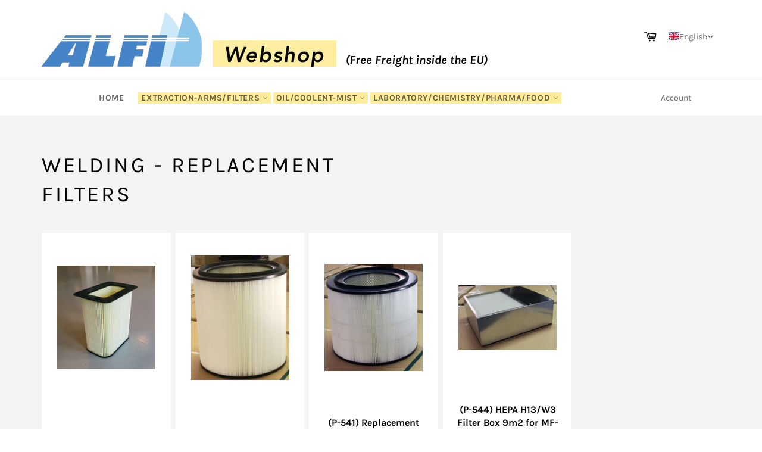

--- FILE ---
content_type: text/html; charset=utf-8
request_url: https://www.alfiab.com/collections/welding-replacement-filters
body_size: 27958
content:
<!doctype html>
<html class="no-js" lang="en">
<head>
  <!-- Begin Exemptify messages -->
  <script>
  var m4u_invalid_id = "This VAT ID seems to be invalid, please contact us directly.";
  var m4u_vies_down = "The EU validation service is unavailable. Please contact us.";
  var m4u_validated = "Your VAT ID has been successfully validated.";
  var m4u_deleted = "The VAT ID has been deleted.";
  var m4u_no_country = "Please enter a valid country code (e.g., DK, FR, DE,...)";
  var m4u_same_country = "We are not allowed to issue VAT exempt invoices for businesses in the same country.";
  var m4u_format_error = "Please enter a valid EU VAT ID.";
  var m4u_ptxt = "";
  var m4u_ex_vat_postfix_txt = "(excl. VAT)";
  </script>
  <!-- End Exemptify messages -->
<!-- Begin Exemptify price display -->
  <script async src="//www.modules4u.biz/shopify/exemptify/js/fix_prices_v1.js.php?shop=plymoth-work-environment.myshopify.com&tax_included=false"></script>
<!-- End Exemptify price display -->

  <meta charset="utf-8">
  <meta http-equiv="X-UA-Compatible" content="IE=edge,chrome=1">
  <meta name="viewport" content="width=device-width,initial-scale=1">
  <meta name="theme-color" content="#ffffff">
  
  
    <link rel="shortcut icon" href="//www.alfiab.com/cdn/shop/files/Alfi_fav_32x32.jpg?v=1718755503" type="image/png">
  

  <link rel="canonical" href="https://www.alfiab.com/collections/welding-replacement-filters">
  <title>
  Welding - Replacement Filters &ndash; Alfi Webshop
  </title>

  

  <!-- /snippets/social-meta-tags.liquid -->




<meta property="og:site_name" content="Alfi Webshop">
<meta property="og:url" content="https://www.alfiab.com/collections/welding-replacement-filters">
<meta property="og:title" content="Welding - Replacement Filters">
<meta property="og:type" content="product.group">
<meta property="og:description" content="Explore premium air filters, dust separators, exhaust gas extraction systems, and industrial ventilation at ALFI. Our products include HEPA filters, welding fume extractors, and mobile filters, all available directly from the factory. Ensure optimal air quality and safety for industrial and laboratory environments.">

<meta property="og:image" content="http://www.alfiab.com/cdn/shop/files/Alfi_Social_1200x1200.jpg?v=1718755139">
<meta property="og:image:secure_url" content="https://www.alfiab.com/cdn/shop/files/Alfi_Social_1200x1200.jpg?v=1718755139">


<meta name="twitter:card" content="summary_large_image">
<meta name="twitter:title" content="Welding - Replacement Filters">
<meta name="twitter:description" content="Explore premium air filters, dust separators, exhaust gas extraction systems, and industrial ventilation at ALFI. Our products include HEPA filters, welding fume extractors, and mobile filters, all available directly from the factory. Ensure optimal air quality and safety for industrial and laboratory environments.">

  <style data-shopify>
  :root {
    --color-body-text: #666666;
    --color-body: #ffffff;
  }
</style>


  <script>
    document.documentElement.className = document.documentElement.className.replace('no-js', 'js');
  </script>

  <link href="//www.alfiab.com/cdn/shop/t/3/assets/theme.scss.css?v=144075008083031481811718805998" rel="stylesheet" type="text/css" media="all" />

  <script>
    window.theme = window.theme || {};

    theme.strings = {
      stockAvailable: "1 available",
      addToCart: "Add to Cart",
      soldOut: "Sold Out",
      unavailable: "Unavailable",
      noStockAvailable: "The item could not be added to your cart because there are not enough in stock.",
      willNotShipUntil: "Will not ship until [date]",
      willBeInStockAfter: "Will be in stock after [date]",
      totalCartDiscount: "You're saving [savings]",
      addressError: "Error looking up that address",
      addressNoResults: "No results for that address",
      addressQueryLimit: "You have exceeded the Google API usage limit. Consider upgrading to a \u003ca href=\"https:\/\/developers.google.com\/maps\/premium\/usage-limits\"\u003ePremium Plan\u003c\/a\u003e.",
      authError: "There was a problem authenticating your Google Maps API Key.",
      slideNumber: "Slide [slide_number], current"
    };
  </script>

  <script src="//www.alfiab.com/cdn/shop/t/3/assets/lazysizes.min.js?v=56045284683979784691623074415" async="async"></script>

  

  <script src="//www.alfiab.com/cdn/shop/t/3/assets/vendor.js?v=66347054521763403081638281792" defer="defer"></script>

  

  <script src="//www.alfiab.com/cdn/shop/t/3/assets/theme.js?v=40684771892943133421637157955" defer="defer"></script>

  <script>window.performance && window.performance.mark && window.performance.mark('shopify.content_for_header.start');</script><meta id="shopify-digital-wallet" name="shopify-digital-wallet" content="/57341083813/digital_wallets/dialog">
<link rel="alternate" type="application/atom+xml" title="Feed" href="/collections/welding-replacement-filters.atom" />
<link rel="alternate" hreflang="x-default" href="https://www.alfiab.com/collections/welding-replacement-filters">
<link rel="alternate" hreflang="en" href="https://www.alfiab.com/collections/welding-replacement-filters">
<link rel="alternate" hreflang="sv" href="https://www.alfiab.com/sv/collections/welding-replacement-filters">
<link rel="alternate" type="application/json+oembed" href="https://www.alfiab.com/collections/welding-replacement-filters.oembed">
<script async="async" src="/checkouts/internal/preloads.js?locale=en-SE"></script>
<script id="shopify-features" type="application/json">{"accessToken":"20302ea8d6ce4c8867df57448f0e7f95","betas":["rich-media-storefront-analytics"],"domain":"www.alfiab.com","predictiveSearch":true,"shopId":57341083813,"locale":"en"}</script>
<script>var Shopify = Shopify || {};
Shopify.shop = "plymoth-work-environment.myshopify.com";
Shopify.locale = "en";
Shopify.currency = {"active":"EUR","rate":"1.0"};
Shopify.country = "SE";
Shopify.theme = {"name":"Venture","id":123659026597,"schema_name":"Venture","schema_version":"12.5.1","theme_store_id":775,"role":"main"};
Shopify.theme.handle = "null";
Shopify.theme.style = {"id":null,"handle":null};
Shopify.cdnHost = "www.alfiab.com/cdn";
Shopify.routes = Shopify.routes || {};
Shopify.routes.root = "/";</script>
<script type="module">!function(o){(o.Shopify=o.Shopify||{}).modules=!0}(window);</script>
<script>!function(o){function n(){var o=[];function n(){o.push(Array.prototype.slice.apply(arguments))}return n.q=o,n}var t=o.Shopify=o.Shopify||{};t.loadFeatures=n(),t.autoloadFeatures=n()}(window);</script>
<script id="shop-js-analytics" type="application/json">{"pageType":"collection"}</script>
<script defer="defer" async type="module" src="//www.alfiab.com/cdn/shopifycloud/shop-js/modules/v2/client.init-shop-cart-sync_BdyHc3Nr.en.esm.js"></script>
<script defer="defer" async type="module" src="//www.alfiab.com/cdn/shopifycloud/shop-js/modules/v2/chunk.common_Daul8nwZ.esm.js"></script>
<script type="module">
  await import("//www.alfiab.com/cdn/shopifycloud/shop-js/modules/v2/client.init-shop-cart-sync_BdyHc3Nr.en.esm.js");
await import("//www.alfiab.com/cdn/shopifycloud/shop-js/modules/v2/chunk.common_Daul8nwZ.esm.js");

  window.Shopify.SignInWithShop?.initShopCartSync?.({"fedCMEnabled":true,"windoidEnabled":true});

</script>
<script>(function() {
  var isLoaded = false;
  function asyncLoad() {
    if (isLoaded) return;
    isLoaded = true;
    var urls = ["https:\/\/rio.pwztag.com\/rio.js?shop=plymoth-work-environment.myshopify.com","https:\/\/cdn.shopify.com\/s\/files\/1\/0449\/2568\/1820\/t\/4\/assets\/booster_currency.js?v=1624978055\u0026shop=plymoth-work-environment.myshopify.com"];
    for (var i = 0; i < urls.length; i++) {
      var s = document.createElement('script');
      s.type = 'text/javascript';
      s.async = true;
      s.src = urls[i];
      var x = document.getElementsByTagName('script')[0];
      x.parentNode.insertBefore(s, x);
    }
  };
  if(window.attachEvent) {
    window.attachEvent('onload', asyncLoad);
  } else {
    window.addEventListener('load', asyncLoad, false);
  }
})();</script>
<script id="__st">var __st={"a":57341083813,"offset":3600,"reqid":"3ce0eb84-ac9c-4ca8-b3b5-5ade95016acd-1769002115","pageurl":"www.alfiab.com\/collections\/welding-replacement-filters","u":"91ede9e3530c","p":"collection","rtyp":"collection","rid":279713054885};</script>
<script>window.ShopifyPaypalV4VisibilityTracking = true;</script>
<script id="captcha-bootstrap">!function(){'use strict';const t='contact',e='account',n='new_comment',o=[[t,t],['blogs',n],['comments',n],[t,'customer']],c=[[e,'customer_login'],[e,'guest_login'],[e,'recover_customer_password'],[e,'create_customer']],r=t=>t.map((([t,e])=>`form[action*='/${t}']:not([data-nocaptcha='true']) input[name='form_type'][value='${e}']`)).join(','),a=t=>()=>t?[...document.querySelectorAll(t)].map((t=>t.form)):[];function s(){const t=[...o],e=r(t);return a(e)}const i='password',u='form_key',d=['recaptcha-v3-token','g-recaptcha-response','h-captcha-response',i],f=()=>{try{return window.sessionStorage}catch{return}},m='__shopify_v',_=t=>t.elements[u];function p(t,e,n=!1){try{const o=window.sessionStorage,c=JSON.parse(o.getItem(e)),{data:r}=function(t){const{data:e,action:n}=t;return t[m]||n?{data:e,action:n}:{data:t,action:n}}(c);for(const[e,n]of Object.entries(r))t.elements[e]&&(t.elements[e].value=n);n&&o.removeItem(e)}catch(o){console.error('form repopulation failed',{error:o})}}const l='form_type',E='cptcha';function T(t){t.dataset[E]=!0}const w=window,h=w.document,L='Shopify',v='ce_forms',y='captcha';let A=!1;((t,e)=>{const n=(g='f06e6c50-85a8-45c8-87d0-21a2b65856fe',I='https://cdn.shopify.com/shopifycloud/storefront-forms-hcaptcha/ce_storefront_forms_captcha_hcaptcha.v1.5.2.iife.js',D={infoText:'Protected by hCaptcha',privacyText:'Privacy',termsText:'Terms'},(t,e,n)=>{const o=w[L][v],c=o.bindForm;if(c)return c(t,g,e,D).then(n);var r;o.q.push([[t,g,e,D],n]),r=I,A||(h.body.append(Object.assign(h.createElement('script'),{id:'captcha-provider',async:!0,src:r})),A=!0)});var g,I,D;w[L]=w[L]||{},w[L][v]=w[L][v]||{},w[L][v].q=[],w[L][y]=w[L][y]||{},w[L][y].protect=function(t,e){n(t,void 0,e),T(t)},Object.freeze(w[L][y]),function(t,e,n,w,h,L){const[v,y,A,g]=function(t,e,n){const i=e?o:[],u=t?c:[],d=[...i,...u],f=r(d),m=r(i),_=r(d.filter((([t,e])=>n.includes(e))));return[a(f),a(m),a(_),s()]}(w,h,L),I=t=>{const e=t.target;return e instanceof HTMLFormElement?e:e&&e.form},D=t=>v().includes(t);t.addEventListener('submit',(t=>{const e=I(t);if(!e)return;const n=D(e)&&!e.dataset.hcaptchaBound&&!e.dataset.recaptchaBound,o=_(e),c=g().includes(e)&&(!o||!o.value);(n||c)&&t.preventDefault(),c&&!n&&(function(t){try{if(!f())return;!function(t){const e=f();if(!e)return;const n=_(t);if(!n)return;const o=n.value;o&&e.removeItem(o)}(t);const e=Array.from(Array(32),(()=>Math.random().toString(36)[2])).join('');!function(t,e){_(t)||t.append(Object.assign(document.createElement('input'),{type:'hidden',name:u})),t.elements[u].value=e}(t,e),function(t,e){const n=f();if(!n)return;const o=[...t.querySelectorAll(`input[type='${i}']`)].map((({name:t})=>t)),c=[...d,...o],r={};for(const[a,s]of new FormData(t).entries())c.includes(a)||(r[a]=s);n.setItem(e,JSON.stringify({[m]:1,action:t.action,data:r}))}(t,e)}catch(e){console.error('failed to persist form',e)}}(e),e.submit())}));const S=(t,e)=>{t&&!t.dataset[E]&&(n(t,e.some((e=>e===t))),T(t))};for(const o of['focusin','change'])t.addEventListener(o,(t=>{const e=I(t);D(e)&&S(e,y())}));const B=e.get('form_key'),M=e.get(l),P=B&&M;t.addEventListener('DOMContentLoaded',(()=>{const t=y();if(P)for(const e of t)e.elements[l].value===M&&p(e,B);[...new Set([...A(),...v().filter((t=>'true'===t.dataset.shopifyCaptcha))])].forEach((e=>S(e,t)))}))}(h,new URLSearchParams(w.location.search),n,t,e,['guest_login'])})(!0,!0)}();</script>
<script integrity="sha256-4kQ18oKyAcykRKYeNunJcIwy7WH5gtpwJnB7kiuLZ1E=" data-source-attribution="shopify.loadfeatures" defer="defer" src="//www.alfiab.com/cdn/shopifycloud/storefront/assets/storefront/load_feature-a0a9edcb.js" crossorigin="anonymous"></script>
<script data-source-attribution="shopify.dynamic_checkout.dynamic.init">var Shopify=Shopify||{};Shopify.PaymentButton=Shopify.PaymentButton||{isStorefrontPortableWallets:!0,init:function(){window.Shopify.PaymentButton.init=function(){};var t=document.createElement("script");t.src="https://www.alfiab.com/cdn/shopifycloud/portable-wallets/latest/portable-wallets.en.js",t.type="module",document.head.appendChild(t)}};
</script>
<script data-source-attribution="shopify.dynamic_checkout.buyer_consent">
  function portableWalletsHideBuyerConsent(e){var t=document.getElementById("shopify-buyer-consent"),n=document.getElementById("shopify-subscription-policy-button");t&&n&&(t.classList.add("hidden"),t.setAttribute("aria-hidden","true"),n.removeEventListener("click",e))}function portableWalletsShowBuyerConsent(e){var t=document.getElementById("shopify-buyer-consent"),n=document.getElementById("shopify-subscription-policy-button");t&&n&&(t.classList.remove("hidden"),t.removeAttribute("aria-hidden"),n.addEventListener("click",e))}window.Shopify?.PaymentButton&&(window.Shopify.PaymentButton.hideBuyerConsent=portableWalletsHideBuyerConsent,window.Shopify.PaymentButton.showBuyerConsent=portableWalletsShowBuyerConsent);
</script>
<script data-source-attribution="shopify.dynamic_checkout.cart.bootstrap">document.addEventListener("DOMContentLoaded",(function(){function t(){return document.querySelector("shopify-accelerated-checkout-cart, shopify-accelerated-checkout")}if(t())Shopify.PaymentButton.init();else{new MutationObserver((function(e,n){t()&&(Shopify.PaymentButton.init(),n.disconnect())})).observe(document.body,{childList:!0,subtree:!0})}}));
</script>

<script>window.performance && window.performance.mark && window.performance.mark('shopify.content_for_header.end');</script>


        <script>
        window.bucksCC = window.bucksCC || {};
        window.bucksCC.config = {}; window.bucksCC.reConvert = function () {};
        "function"!=typeof Object.assign&&(Object.assign=function(n){if(null==n)throw new TypeError("Cannot convert undefined or null to object");for(var r=Object(n),t=1;t<arguments.length;t++){var e=arguments[t];if(null!=e)for(var o in e)e.hasOwnProperty(o)&&(r[o]=e[o])}return r});
        Object.assign(window.bucksCC.config, {"id":null,"active":false,"userCurrency":"","selectedCurrencies":"[{\"EUR\":\"Euro (EUR)\"},{\"GBP\":\"British Pound (GBP)\"}]","autoSwitchCurrencyLocationBased":false,"moneyWithCurrencyFormat":false,"autoSwitchOnlyToPreferredCurrency":false,"showCurrencyCodesOnly":false,"displayPositionType":"floating","displayPosition":"bottom_left","customPosition":"header a[href*=\"/cart\"]","positionPlacement":"after","mobileDisplayPositionType":"floating","mobileDisplayPosition":"bottom_left","mobileCustomPosition":"","mobilePositionPlacement":"after","showInDesktop":true,"showInMobileDevice":true,"showOriginalPriceOnMouseHover":false,"customOptionsPlacement":false,"optionsPlacementType":"left_upwards","customOptionsPlacementMobile":false,"optionsPlacementTypeMobile":"left_upwards","cartNotificationStatus":false,"cartNotificationMessage":"We process all orders in {STORE_CURRENCY} and you will be checkout using the most current exchange rates.","cartNotificationBackgroundColor":"rgba(251,245,245,1)","cartNotificationTextColor":"rgba(30,30,30,1)","roundingDecimal":0.99,"priceRoundingType":"none","defaultCurrencyRounding":false,"integrateWithOtherApps":true,"themeType":"default","backgroundColor":"rgba(255,255,255,1)","textColor":"rgba(30,30,30,1)","hoverColor":"rgba(255,255,255,1)","borderStyle":"boxShadow","instantLoader":false,"darkMode":false,"flagStyle":"modern","flagTheme":"rounded","flagDisplayOption":"showFlagAndCurrency","trigger":"","expertSettings":"{\"css\":\"\"}"}, { money_format: "€{{amount_with_comma_separator}}", money_with_currency_format: "€{{amount_with_comma_separator}} EUR", userCurrency: "EUR" }); window.bucksCC.config.multiCurrencies = [];  window.bucksCC.config.multiCurrencies = "EUR".split(',') || ''; window.bucksCC.config.cartCurrency = "EUR" || '';  
        </script>
 

<script>
window.shopCurrency = "EUR";
</script>
  <script src="//cdn.shopify.com/s/files/1/0382/4185/files/ajaxinate.js?937" type="text/javascript"></script>
  
<!-- BEGIN app block: shopify://apps/t-lab-ai-language-translate/blocks/language_switcher/b5b83690-efd4-434d-8c6a-a5cef4019faf --><!-- BEGIN app snippet: switcher_styling -->

<link href="//cdn.shopify.com/extensions/019bb762-7264-7b99-8d86-32684349d784/content-translation-297/assets/advanced-switcher.css" rel="stylesheet" type="text/css" media="all" />

<style>
  .tl-switcher-container.tl-custom-position {
    border-width: 1px;
    border-style: solid;
    border-color: #000000;
    background-color: #ffffff;
  }

  .tl-custom-position.top-right {
    top: 55px;
    right: 20px;
    bottom: auto;
    left: auto;
  }

  .tl-custom-position.top-left {
    top: 55px;
    right: auto;
    bottom: auto;
    left: 20px;
  }

  .tl-custom-position.bottom-left {
    position: fixed;
    top: auto;
    right: auto;
    bottom: 20px;
    left: 20px;
  }

  .tl-custom-position.bottom-right {
    position: fixed;
    top: auto;
    right: 20px;
    bottom: 20px;
    left: auto;
  }

  .tl-custom-position > div {
    font-size: 14px;
    color: #5c5c5c;
  }

  .tl-custom-position .tl-label {
    color: #5c5c5c;
  }

  .tl-dropdown,
  .tl-overlay,
  .tl-options {
    display: none;
  }

  .tl-dropdown.bottom-right,
  .tl-dropdown.bottom-left {
    bottom: 100%;
    top: auto;
  }

  .tl-dropdown.top-right,
  .tl-dropdown.bottom-right {
    right: 0;
    left: auto;
  }

  .tl-options.bottom-right,
  .tl-options.bottom-left {
    bottom: 100%;
    top: auto;
  }

  .tl-options.top-right,
  .tl-options.bottom-right {
    right: 0;
    left: auto;
  }

  div:not(.tl-inner) > .tl-switcher .tl-select,
  div.tl-selections {
    border-width: 0px;
  }

  

  
</style>
<!-- END app snippet -->

<script type="text/template" id="tl-switcher-template">
  <div class="tl-switcher-container hidden ">
    
        <!-- BEGIN app snippet: language_form --><div class="tl-switcher tl-language"><form method="post" action="/localization" id="localization_form" accept-charset="UTF-8" class="shopify-localization-form" enctype="multipart/form-data"><input type="hidden" name="form_type" value="localization" /><input type="hidden" name="utf8" value="✓" /><input type="hidden" name="_method" value="put" /><input type="hidden" name="return_to" value="/collections/welding-replacement-filters" />
    <div class="tl-select">
      
          <img
            class="tl-flag"
            loading="lazy"
            width="20"
            height="18"
            alt="Language switcher country flag for English"
            src="https://cdn.shopify.com/extensions/019bb762-7264-7b99-8d86-32684349d784/content-translation-297/assets/gb.svg"
          >
            <span class="tl-label tl-name">English</span>
      
    </div>
    <ul class="tl-options " role="list">
      
          <li
            class="tl-option active"
            data-value="en"
          >
              <img
                class="tl-flag"
                loading="lazy"
                width="20"
                height="18"
                alt="Language dropdown option country flag for English"
                src="https://cdn.shopify.com/extensions/019bb762-7264-7b99-8d86-32684349d784/content-translation-297/assets/gb.svg"
              >
                <span class="tl-label tl-name" for="English">English</span>
          </li>
          <li
            class="tl-option "
            data-value="sv"
          >
              <img
                class="tl-flag"
                loading="lazy"
                width="20"
                height="18"
                alt="Language dropdown option country flag for svenska"
                src="https://cdn.shopify.com/extensions/019bb762-7264-7b99-8d86-32684349d784/content-translation-297/assets/se.svg"
              >
                <span class="tl-label tl-name" for="svenska">svenska</span>
          </li>
      
    </ul>
    <input type="hidden" name="country_code" value="SE">
    <input type="hidden" name="language_code" value="en"></form>
</div>
<!-- END app snippet -->

      
    <!-- BEGIN app snippet: language_form2 --><div class="tl-languages-unwrap" style="display: none;"><form method="post" action="/localization" id="localization_form" accept-charset="UTF-8" class="shopify-localization-form" enctype="multipart/form-data"><input type="hidden" name="form_type" value="localization" /><input type="hidden" name="utf8" value="✓" /><input type="hidden" name="_method" value="put" /><input type="hidden" name="return_to" value="/collections/welding-replacement-filters" />
    <ul class="tl-options" role="list">
      
          <li
            class="tl-option active"
            data-value="en"
          >
                <span class="tl-label tl-name" for="English">English</span>
          </li>
          <li
            class="tl-option "
            data-value="sv"
          >
                <span class="tl-label tl-name" for="svenska">svenska</span>
          </li>
      
    </ul>
    <input type="hidden" name="country_code" value="SE">
    <input type="hidden" name="language_code" value="en"></form>
</div>
<!-- END app snippet -->
  </div>
</script>

<!-- BEGIN app snippet: switcher_init_script --><script>
  "use strict";
  (()=>{let s="tlSwitcherReady",l="hidden";function c(i,r,t=0){var e=i.map(function(e){return document.querySelector(e)});if(e.every(function(e){return!!e}))r(e);else{let e=new MutationObserver(function(e,t){var n=i.map(function(e){return document.querySelector(e)});n.every(function(e){return!!e})&&(t.disconnect(),r(n))});e.observe(document.documentElement,{childList:!0,subtree:!0}),0<t&&setTimeout(function(){e.disconnect()},t)}}let a=function(c,a){return function(t){var n=t[0],i=t[1];if(n&&i){var r=n.cloneNode(!0);let e=!1;switch(a){case"before":var o=i.parentElement;o&&(o.insertBefore(r,i),e=!0);break;case"after":o=i.parentElement;o&&(o.insertBefore(r,i.nextSibling),e=!0);break;case"in-element-prepend":o=i.firstChild;i.insertBefore(r,o),e=!0;break;case"in-element":i.appendChild(r),e=!0}e&&(r instanceof HTMLElement&&(r.classList.add(c),r.classList.remove(l)),t=new CustomEvent(s,{detail:{switcherElement:r}}),document.dispatchEvent(t))}}};function r(e){switch(e.switcherPosition){case"header":t=e.switcherPrototypeSelector,i=e.headerRelativePosition,r=e.mobileRefElement,o=e.mobileRelativePosition,(n=e.headerRefElement)&&n.split(",").map(e=>e.trim()).filter(Boolean).forEach(e=>{c([t,e],a("desktop",i),3e3)}),r&&r.split(",").map(e=>e.trim()).filter(Boolean).forEach(e=>{c([t,e],a("mobile",o))});break;case"custom":n=e.switcherPrototypeSelector,(n=document.querySelector(n))&&(n.classList.add("tl-custom-position"),n.classList.remove(l),n=new CustomEvent(s,{detail:{switcherElement:n}}),document.dispatchEvent(n))}var t,n,i,r,o}void 0===window.TranslationLab&&(window.TranslationLab={}),window.TranslationLab.Switcher={configure:function(i){c(["body"],e=>{var t,n=document.getElementById("tl-switcher-template");n&&((t=document.createElement("div")).innerHTML=n.innerHTML,n=t.querySelector(".tl-switcher-container"))&&(t=n.cloneNode(!0),e[0])&&e[0].appendChild(t),r(i)})}}})();
</script><!-- END app snippet -->

<script>
  (function () {

    var enabledShopCurrenciesJson = '[{"name":"Euro","iso_code":"EUR","symbol":"€"}]';
    var availableCountriesJson = '[{"name":"Afghanistan","iso_code":"AF","currency_code":"EUR"},{"name":"Åland Islands","iso_code":"AX","currency_code":"EUR"},{"name":"Albania","iso_code":"AL","currency_code":"EUR"},{"name":"Algeria","iso_code":"DZ","currency_code":"EUR"},{"name":"Andorra","iso_code":"AD","currency_code":"EUR"},{"name":"Angola","iso_code":"AO","currency_code":"EUR"},{"name":"Anguilla","iso_code":"AI","currency_code":"EUR"},{"name":"Antigua &amp; Barbuda","iso_code":"AG","currency_code":"EUR"},{"name":"Argentina","iso_code":"AR","currency_code":"EUR"},{"name":"Armenia","iso_code":"AM","currency_code":"EUR"},{"name":"Aruba","iso_code":"AW","currency_code":"EUR"},{"name":"Ascension Island","iso_code":"AC","currency_code":"EUR"},{"name":"Australia","iso_code":"AU","currency_code":"EUR"},{"name":"Austria","iso_code":"AT","currency_code":"EUR"},{"name":"Azerbaijan","iso_code":"AZ","currency_code":"EUR"},{"name":"Bahamas","iso_code":"BS","currency_code":"EUR"},{"name":"Bahrain","iso_code":"BH","currency_code":"EUR"},{"name":"Bangladesh","iso_code":"BD","currency_code":"EUR"},{"name":"Barbados","iso_code":"BB","currency_code":"EUR"},{"name":"Belarus","iso_code":"BY","currency_code":"EUR"},{"name":"Belgium","iso_code":"BE","currency_code":"EUR"},{"name":"Belize","iso_code":"BZ","currency_code":"EUR"},{"name":"Benin","iso_code":"BJ","currency_code":"EUR"},{"name":"Bermuda","iso_code":"BM","currency_code":"EUR"},{"name":"Bhutan","iso_code":"BT","currency_code":"EUR"},{"name":"Bolivia","iso_code":"BO","currency_code":"EUR"},{"name":"Bosnia &amp; Herzegovina","iso_code":"BA","currency_code":"EUR"},{"name":"Botswana","iso_code":"BW","currency_code":"EUR"},{"name":"Brazil","iso_code":"BR","currency_code":"EUR"},{"name":"British Indian Ocean Territory","iso_code":"IO","currency_code":"EUR"},{"name":"British Virgin Islands","iso_code":"VG","currency_code":"EUR"},{"name":"Brunei","iso_code":"BN","currency_code":"EUR"},{"name":"Bulgaria","iso_code":"BG","currency_code":"EUR"},{"name":"Burkina Faso","iso_code":"BF","currency_code":"EUR"},{"name":"Burundi","iso_code":"BI","currency_code":"EUR"},{"name":"Cambodia","iso_code":"KH","currency_code":"EUR"},{"name":"Cameroon","iso_code":"CM","currency_code":"EUR"},{"name":"Canada","iso_code":"CA","currency_code":"EUR"},{"name":"Cape Verde","iso_code":"CV","currency_code":"EUR"},{"name":"Caribbean Netherlands","iso_code":"BQ","currency_code":"EUR"},{"name":"Cayman Islands","iso_code":"KY","currency_code":"EUR"},{"name":"Central African Republic","iso_code":"CF","currency_code":"EUR"},{"name":"Chad","iso_code":"TD","currency_code":"EUR"},{"name":"Chile","iso_code":"CL","currency_code":"EUR"},{"name":"China","iso_code":"CN","currency_code":"EUR"},{"name":"Christmas Island","iso_code":"CX","currency_code":"EUR"},{"name":"Cocos (Keeling) Islands","iso_code":"CC","currency_code":"EUR"},{"name":"Colombia","iso_code":"CO","currency_code":"EUR"},{"name":"Comoros","iso_code":"KM","currency_code":"EUR"},{"name":"Congo - Brazzaville","iso_code":"CG","currency_code":"EUR"},{"name":"Congo - Kinshasa","iso_code":"CD","currency_code":"EUR"},{"name":"Cook Islands","iso_code":"CK","currency_code":"EUR"},{"name":"Costa Rica","iso_code":"CR","currency_code":"EUR"},{"name":"Côte d’Ivoire","iso_code":"CI","currency_code":"EUR"},{"name":"Croatia","iso_code":"HR","currency_code":"EUR"},{"name":"Curaçao","iso_code":"CW","currency_code":"EUR"},{"name":"Cyprus","iso_code":"CY","currency_code":"EUR"},{"name":"Czechia","iso_code":"CZ","currency_code":"EUR"},{"name":"Denmark","iso_code":"DK","currency_code":"EUR"},{"name":"Djibouti","iso_code":"DJ","currency_code":"EUR"},{"name":"Dominica","iso_code":"DM","currency_code":"EUR"},{"name":"Dominican Republic","iso_code":"DO","currency_code":"EUR"},{"name":"Ecuador","iso_code":"EC","currency_code":"EUR"},{"name":"Egypt","iso_code":"EG","currency_code":"EUR"},{"name":"El Salvador","iso_code":"SV","currency_code":"EUR"},{"name":"Equatorial Guinea","iso_code":"GQ","currency_code":"EUR"},{"name":"Eritrea","iso_code":"ER","currency_code":"EUR"},{"name":"Estonia","iso_code":"EE","currency_code":"EUR"},{"name":"Eswatini","iso_code":"SZ","currency_code":"EUR"},{"name":"Ethiopia","iso_code":"ET","currency_code":"EUR"},{"name":"Falkland Islands","iso_code":"FK","currency_code":"EUR"},{"name":"Faroe Islands","iso_code":"FO","currency_code":"EUR"},{"name":"Fiji","iso_code":"FJ","currency_code":"EUR"},{"name":"Finland","iso_code":"FI","currency_code":"EUR"},{"name":"France","iso_code":"FR","currency_code":"EUR"},{"name":"French Guiana","iso_code":"GF","currency_code":"EUR"},{"name":"French Polynesia","iso_code":"PF","currency_code":"EUR"},{"name":"French Southern Territories","iso_code":"TF","currency_code":"EUR"},{"name":"Gabon","iso_code":"GA","currency_code":"EUR"},{"name":"Gambia","iso_code":"GM","currency_code":"EUR"},{"name":"Georgia","iso_code":"GE","currency_code":"EUR"},{"name":"Germany","iso_code":"DE","currency_code":"EUR"},{"name":"Ghana","iso_code":"GH","currency_code":"EUR"},{"name":"Gibraltar","iso_code":"GI","currency_code":"EUR"},{"name":"Greece","iso_code":"GR","currency_code":"EUR"},{"name":"Greenland","iso_code":"GL","currency_code":"EUR"},{"name":"Grenada","iso_code":"GD","currency_code":"EUR"},{"name":"Guadeloupe","iso_code":"GP","currency_code":"EUR"},{"name":"Guatemala","iso_code":"GT","currency_code":"EUR"},{"name":"Guernsey","iso_code":"GG","currency_code":"EUR"},{"name":"Guinea","iso_code":"GN","currency_code":"EUR"},{"name":"Guinea-Bissau","iso_code":"GW","currency_code":"EUR"},{"name":"Guyana","iso_code":"GY","currency_code":"EUR"},{"name":"Haiti","iso_code":"HT","currency_code":"EUR"},{"name":"Honduras","iso_code":"HN","currency_code":"EUR"},{"name":"Hong Kong SAR","iso_code":"HK","currency_code":"EUR"},{"name":"Hungary","iso_code":"HU","currency_code":"EUR"},{"name":"Iceland","iso_code":"IS","currency_code":"EUR"},{"name":"India","iso_code":"IN","currency_code":"EUR"},{"name":"Indonesia","iso_code":"ID","currency_code":"EUR"},{"name":"Iraq","iso_code":"IQ","currency_code":"EUR"},{"name":"Ireland","iso_code":"IE","currency_code":"EUR"},{"name":"Isle of Man","iso_code":"IM","currency_code":"EUR"},{"name":"Israel","iso_code":"IL","currency_code":"EUR"},{"name":"Italy","iso_code":"IT","currency_code":"EUR"},{"name":"Jamaica","iso_code":"JM","currency_code":"EUR"},{"name":"Japan","iso_code":"JP","currency_code":"EUR"},{"name":"Jersey","iso_code":"JE","currency_code":"EUR"},{"name":"Jordan","iso_code":"JO","currency_code":"EUR"},{"name":"Kazakhstan","iso_code":"KZ","currency_code":"EUR"},{"name":"Kenya","iso_code":"KE","currency_code":"EUR"},{"name":"Kiribati","iso_code":"KI","currency_code":"EUR"},{"name":"Kosovo","iso_code":"XK","currency_code":"EUR"},{"name":"Kuwait","iso_code":"KW","currency_code":"EUR"},{"name":"Kyrgyzstan","iso_code":"KG","currency_code":"EUR"},{"name":"Laos","iso_code":"LA","currency_code":"EUR"},{"name":"Latvia","iso_code":"LV","currency_code":"EUR"},{"name":"Lebanon","iso_code":"LB","currency_code":"EUR"},{"name":"Lesotho","iso_code":"LS","currency_code":"EUR"},{"name":"Liberia","iso_code":"LR","currency_code":"EUR"},{"name":"Libya","iso_code":"LY","currency_code":"EUR"},{"name":"Liechtenstein","iso_code":"LI","currency_code":"EUR"},{"name":"Lithuania","iso_code":"LT","currency_code":"EUR"},{"name":"Luxembourg","iso_code":"LU","currency_code":"EUR"},{"name":"Macao SAR","iso_code":"MO","currency_code":"EUR"},{"name":"Madagascar","iso_code":"MG","currency_code":"EUR"},{"name":"Malawi","iso_code":"MW","currency_code":"EUR"},{"name":"Malaysia","iso_code":"MY","currency_code":"EUR"},{"name":"Maldives","iso_code":"MV","currency_code":"EUR"},{"name":"Mali","iso_code":"ML","currency_code":"EUR"},{"name":"Malta","iso_code":"MT","currency_code":"EUR"},{"name":"Martinique","iso_code":"MQ","currency_code":"EUR"},{"name":"Mauritania","iso_code":"MR","currency_code":"EUR"},{"name":"Mauritius","iso_code":"MU","currency_code":"EUR"},{"name":"Mayotte","iso_code":"YT","currency_code":"EUR"},{"name":"Mexico","iso_code":"MX","currency_code":"EUR"},{"name":"Moldova","iso_code":"MD","currency_code":"EUR"},{"name":"Monaco","iso_code":"MC","currency_code":"EUR"},{"name":"Mongolia","iso_code":"MN","currency_code":"EUR"},{"name":"Montenegro","iso_code":"ME","currency_code":"EUR"},{"name":"Montserrat","iso_code":"MS","currency_code":"EUR"},{"name":"Morocco","iso_code":"MA","currency_code":"EUR"},{"name":"Mozambique","iso_code":"MZ","currency_code":"EUR"},{"name":"Myanmar (Burma)","iso_code":"MM","currency_code":"EUR"},{"name":"Namibia","iso_code":"NA","currency_code":"EUR"},{"name":"Nauru","iso_code":"NR","currency_code":"EUR"},{"name":"Nepal","iso_code":"NP","currency_code":"EUR"},{"name":"Netherlands","iso_code":"NL","currency_code":"EUR"},{"name":"New Caledonia","iso_code":"NC","currency_code":"EUR"},{"name":"New Zealand","iso_code":"NZ","currency_code":"EUR"},{"name":"Nicaragua","iso_code":"NI","currency_code":"EUR"},{"name":"Niger","iso_code":"NE","currency_code":"EUR"},{"name":"Nigeria","iso_code":"NG","currency_code":"EUR"},{"name":"Niue","iso_code":"NU","currency_code":"EUR"},{"name":"Norfolk Island","iso_code":"NF","currency_code":"EUR"},{"name":"North Macedonia","iso_code":"MK","currency_code":"EUR"},{"name":"Norway","iso_code":"NO","currency_code":"EUR"},{"name":"Oman","iso_code":"OM","currency_code":"EUR"},{"name":"Pakistan","iso_code":"PK","currency_code":"EUR"},{"name":"Palestinian Territories","iso_code":"PS","currency_code":"EUR"},{"name":"Panama","iso_code":"PA","currency_code":"EUR"},{"name":"Papua New Guinea","iso_code":"PG","currency_code":"EUR"},{"name":"Paraguay","iso_code":"PY","currency_code":"EUR"},{"name":"Peru","iso_code":"PE","currency_code":"EUR"},{"name":"Philippines","iso_code":"PH","currency_code":"EUR"},{"name":"Pitcairn Islands","iso_code":"PN","currency_code":"EUR"},{"name":"Poland","iso_code":"PL","currency_code":"EUR"},{"name":"Portugal","iso_code":"PT","currency_code":"EUR"},{"name":"Qatar","iso_code":"QA","currency_code":"EUR"},{"name":"Réunion","iso_code":"RE","currency_code":"EUR"},{"name":"Romania","iso_code":"RO","currency_code":"EUR"},{"name":"Russia","iso_code":"RU","currency_code":"EUR"},{"name":"Rwanda","iso_code":"RW","currency_code":"EUR"},{"name":"Samoa","iso_code":"WS","currency_code":"EUR"},{"name":"San Marino","iso_code":"SM","currency_code":"EUR"},{"name":"São Tomé &amp; Príncipe","iso_code":"ST","currency_code":"EUR"},{"name":"Saudi Arabia","iso_code":"SA","currency_code":"EUR"},{"name":"Senegal","iso_code":"SN","currency_code":"EUR"},{"name":"Serbia","iso_code":"RS","currency_code":"EUR"},{"name":"Seychelles","iso_code":"SC","currency_code":"EUR"},{"name":"Sierra Leone","iso_code":"SL","currency_code":"EUR"},{"name":"Singapore","iso_code":"SG","currency_code":"EUR"},{"name":"Sint Maarten","iso_code":"SX","currency_code":"EUR"},{"name":"Slovakia","iso_code":"SK","currency_code":"EUR"},{"name":"Slovenia","iso_code":"SI","currency_code":"EUR"},{"name":"Solomon Islands","iso_code":"SB","currency_code":"EUR"},{"name":"Somalia","iso_code":"SO","currency_code":"EUR"},{"name":"South Africa","iso_code":"ZA","currency_code":"EUR"},{"name":"South Georgia &amp; South Sandwich Islands","iso_code":"GS","currency_code":"EUR"},{"name":"South Korea","iso_code":"KR","currency_code":"EUR"},{"name":"South Sudan","iso_code":"SS","currency_code":"EUR"},{"name":"Spain","iso_code":"ES","currency_code":"EUR"},{"name":"Sri Lanka","iso_code":"LK","currency_code":"EUR"},{"name":"St. Barthélemy","iso_code":"BL","currency_code":"EUR"},{"name":"St. Helena","iso_code":"SH","currency_code":"EUR"},{"name":"St. Kitts &amp; Nevis","iso_code":"KN","currency_code":"EUR"},{"name":"St. Lucia","iso_code":"LC","currency_code":"EUR"},{"name":"St. Martin","iso_code":"MF","currency_code":"EUR"},{"name":"St. Pierre &amp; Miquelon","iso_code":"PM","currency_code":"EUR"},{"name":"St. Vincent &amp; Grenadines","iso_code":"VC","currency_code":"EUR"},{"name":"Sudan","iso_code":"SD","currency_code":"EUR"},{"name":"Suriname","iso_code":"SR","currency_code":"EUR"},{"name":"Svalbard &amp; Jan Mayen","iso_code":"SJ","currency_code":"EUR"},{"name":"Sweden","iso_code":"SE","currency_code":"EUR"},{"name":"Switzerland","iso_code":"CH","currency_code":"EUR"},{"name":"Taiwan","iso_code":"TW","currency_code":"EUR"},{"name":"Tajikistan","iso_code":"TJ","currency_code":"EUR"},{"name":"Tanzania","iso_code":"TZ","currency_code":"EUR"},{"name":"Thailand","iso_code":"TH","currency_code":"EUR"},{"name":"Timor-Leste","iso_code":"TL","currency_code":"EUR"},{"name":"Togo","iso_code":"TG","currency_code":"EUR"},{"name":"Tokelau","iso_code":"TK","currency_code":"EUR"},{"name":"Tonga","iso_code":"TO","currency_code":"EUR"},{"name":"Trinidad &amp; Tobago","iso_code":"TT","currency_code":"EUR"},{"name":"Tristan da Cunha","iso_code":"TA","currency_code":"EUR"},{"name":"Tunisia","iso_code":"TN","currency_code":"EUR"},{"name":"Türkiye","iso_code":"TR","currency_code":"EUR"},{"name":"Turkmenistan","iso_code":"TM","currency_code":"EUR"},{"name":"Turks &amp; Caicos Islands","iso_code":"TC","currency_code":"EUR"},{"name":"Tuvalu","iso_code":"TV","currency_code":"EUR"},{"name":"U.S. Outlying Islands","iso_code":"UM","currency_code":"EUR"},{"name":"Uganda","iso_code":"UG","currency_code":"EUR"},{"name":"Ukraine","iso_code":"UA","currency_code":"EUR"},{"name":"United Arab Emirates","iso_code":"AE","currency_code":"EUR"},{"name":"United Kingdom","iso_code":"GB","currency_code":"EUR"},{"name":"United States","iso_code":"US","currency_code":"EUR"},{"name":"Uruguay","iso_code":"UY","currency_code":"EUR"},{"name":"Uzbekistan","iso_code":"UZ","currency_code":"EUR"},{"name":"Vanuatu","iso_code":"VU","currency_code":"EUR"},{"name":"Vatican City","iso_code":"VA","currency_code":"EUR"},{"name":"Venezuela","iso_code":"VE","currency_code":"EUR"},{"name":"Vietnam","iso_code":"VN","currency_code":"EUR"},{"name":"Wallis &amp; Futuna","iso_code":"WF","currency_code":"EUR"},{"name":"Western Sahara","iso_code":"EH","currency_code":"EUR"},{"name":"Yemen","iso_code":"YE","currency_code":"EUR"},{"name":"Zambia","iso_code":"ZM","currency_code":"EUR"},{"name":"Zimbabwe","iso_code":"ZW","currency_code":"EUR"}]';

    if (typeof window.TranslationLab === 'undefined') {
      window.TranslationLab = {};
    }

    window.TranslationLab.CurrencySettings = {
      themeMoneyFormat: "€{{amount_with_comma_separator}}",
      themeMoneyWithCurrencyFormat: "€{{amount_with_comma_separator}} EUR",
      format: 'money_with_currency_format',
      isRtl: false
    };

    window.TranslationLab.switcherSettings = {
      switcherMode: 'language',
      labelType: 'language-name',
      showFlags: true,
      useSwitcherIcon: false,
      imgFileTemplate: 'https://cdn.shopify.com/extensions/019bb762-7264-7b99-8d86-32684349d784/content-translation-297/assets/[country-code].svg',

      isModal: false,

      currencyFormatClass: 'span.money, span.tlab-currency-format, .price-item, .price, .price-sale, .price-compare, .product__price, .product__price--sale, .product__price--old, .jsPrice',
      shopCurrencyCode: "EUR" || "EUR",

      langCurrencies: null,

      currentLocale: 'en',
      languageList: JSON.parse("[{\r\n\"name\": \"English\",\r\n\"endonym_name\": \"English\",\r\n\"iso_code\": \"en\",\r\n\"display_code\": \"en\",\r\n\"primary\": true,\"flag\": \"https:\/\/cdn.shopify.com\/extensions\/019bb762-7264-7b99-8d86-32684349d784\/content-translation-297\/assets\/gb.svg\",\r\n\"region\": null,\r\n\"regions\": null,\r\n\"root_url\": \"\\\/\"\r\n},{\r\n\"name\": \"Swedish\",\r\n\"endonym_name\": \"svenska\",\r\n\"iso_code\": \"sv\",\r\n\"display_code\": \"sv\",\r\n\"primary\": false,\"flag\": \"https:\/\/cdn.shopify.com\/extensions\/019bb762-7264-7b99-8d86-32684349d784\/content-translation-297\/assets\/se.svg\",\r\n\"region\": null,\r\n\"regions\": null,\r\n\"root_url\": \"\\\/sv\"\r\n}]"),

      currentCountry: 'SE',
      availableCountries: JSON.parse(availableCountriesJson),

      enabledShopCurrencies: JSON.parse(enabledShopCurrenciesJson),

      addNoRedirect: false,
      addLanguageCode: false,
    };

    function getShopifyThemeName() {
      if (window.Shopify && window.Shopify.theme && window.Shopify.theme.name) {
        return window.Shopify.theme.name.toLowerCase();
      }
      return null;
    }

    function find(collection, predicate) {
      for (var i = 0; i < collection.length; i++) {
        if (predicate(collection[i])) {
          return collection[i];
        }
      }
      return null;
    }

    function getCurrenciesForLanguage(languageCode, languageCurrencies, defaultCurrencyCode) {
      if (!languageCode || !languageCurrencies) {
        return {
          languageCode: '',
          currencies: [{ code: defaultCurrencyCode }]
        };
      }
      const langCodePart = languageCode.split('-')[0];
      const langCurrencyMapping = find(languageCurrencies, function(x) { return x.languageCode === languageCode || x.languageCode === langCodePart; });
      const defaultCurrenciesForLanguage = {
        languageCode: languageCode,
        currencies: [{ code: defaultCurrencyCode }]
      };
      return langCurrencyMapping ?? defaultCurrenciesForLanguage;
    }

    function findCurrencyForLanguage(langCurrencies, languageCode, currencyCode, defaultCurrencyCode) {
      if (!languageCode) return null
      const langCurrencyMapping = getCurrenciesForLanguage(languageCode, langCurrencies, defaultCurrencyCode);
      if (!currencyCode)  return langCurrencyMapping.currencies[0];
      const currency = find(langCurrencyMapping.currencies, function(currency) { return currency.code === currencyCode; });
      if (!currency) return langCurrencyMapping.currencies[0];
      return currency;
    }

    function getCurrentCurrencyCode(languageCurrencies, language, shopCurrencyCode) {
      const queryParamCurrencyCode = getQueryParam('currency');
      if (queryParamCurrencyCode) {
        window.TranslationLab.currencyCookie.write(queryParamCurrencyCode.toUpperCase());
        deleteQueryParam('currency');
      }

      const savedCurrencyCode = window.TranslationLab.currencyCookie.read() ?? null;
      const currencyForCurrentLanguage = findCurrencyForLanguage(languageCurrencies, language.iso_code, savedCurrencyCode, shopCurrencyCode);
      return currencyForCurrentLanguage ? currencyForCurrentLanguage.code : shopCurrencyCode;
    }

    function getQueryParam(param) {
      const queryString = window.location.search;
      const urlParams = new URLSearchParams(queryString);
      const paramValue = urlParams.get(param);
      return paramValue;
    }

    function deleteQueryParam(param) {
      const url = new URL(window.location.href);
      url.searchParams.delete(param);
      window.history.replaceState({}, '', url.toString());
    }

    window.TranslationLab.currencyCookie = {
        name: 'translation-lab-currency',
        write: function (currency) {
            window.localStorage.setItem(this.name, currency);
        },
        read: function () {
            return window.localStorage.getItem(this.name);
        },
        destroy: function () {
            window.localStorage.removeItem(this.name);
        }
    }

    window.TranslationLab.currencyService = {
      getCurrenciesForLanguage: getCurrenciesForLanguage,
      findCurrencyForLanguage: findCurrencyForLanguage,
      getCurrentCurrencyCode: getCurrentCurrencyCode
    }

    var switcherOptions = {
      shopifyThemeName: getShopifyThemeName(),
      switcherPrototypeSelector: '.tl-switcher-container.hidden',
      switcherPosition: 'header',
      headerRefElement: '.header-nav',
      headerRelativePosition: 'in-element',
      mobileRefElement: '',
      mobileRelativePosition: 'before',
    };

    window.TranslationLab.Switcher.configure(switcherOptions);

  })();
</script>



<script defer="defer" src="https://cdn.shopify.com/extensions/019bb762-7264-7b99-8d86-32684349d784/content-translation-297/assets/advanced-switcher.js" type="text/javascript"></script>


<!-- END app block --><link href="https://monorail-edge.shopifysvc.com" rel="dns-prefetch">
<script>(function(){if ("sendBeacon" in navigator && "performance" in window) {try {var session_token_from_headers = performance.getEntriesByType('navigation')[0].serverTiming.find(x => x.name == '_s').description;} catch {var session_token_from_headers = undefined;}var session_cookie_matches = document.cookie.match(/_shopify_s=([^;]*)/);var session_token_from_cookie = session_cookie_matches && session_cookie_matches.length === 2 ? session_cookie_matches[1] : "";var session_token = session_token_from_headers || session_token_from_cookie || "";function handle_abandonment_event(e) {var entries = performance.getEntries().filter(function(entry) {return /monorail-edge.shopifysvc.com/.test(entry.name);});if (!window.abandonment_tracked && entries.length === 0) {window.abandonment_tracked = true;var currentMs = Date.now();var navigation_start = performance.timing.navigationStart;var payload = {shop_id: 57341083813,url: window.location.href,navigation_start,duration: currentMs - navigation_start,session_token,page_type: "collection"};window.navigator.sendBeacon("https://monorail-edge.shopifysvc.com/v1/produce", JSON.stringify({schema_id: "online_store_buyer_site_abandonment/1.1",payload: payload,metadata: {event_created_at_ms: currentMs,event_sent_at_ms: currentMs}}));}}window.addEventListener('pagehide', handle_abandonment_event);}}());</script>
<script id="web-pixels-manager-setup">(function e(e,d,r,n,o){if(void 0===o&&(o={}),!Boolean(null===(a=null===(i=window.Shopify)||void 0===i?void 0:i.analytics)||void 0===a?void 0:a.replayQueue)){var i,a;window.Shopify=window.Shopify||{};var t=window.Shopify;t.analytics=t.analytics||{};var s=t.analytics;s.replayQueue=[],s.publish=function(e,d,r){return s.replayQueue.push([e,d,r]),!0};try{self.performance.mark("wpm:start")}catch(e){}var l=function(){var e={modern:/Edge?\/(1{2}[4-9]|1[2-9]\d|[2-9]\d{2}|\d{4,})\.\d+(\.\d+|)|Firefox\/(1{2}[4-9]|1[2-9]\d|[2-9]\d{2}|\d{4,})\.\d+(\.\d+|)|Chrom(ium|e)\/(9{2}|\d{3,})\.\d+(\.\d+|)|(Maci|X1{2}).+ Version\/(15\.\d+|(1[6-9]|[2-9]\d|\d{3,})\.\d+)([,.]\d+|)( \(\w+\)|)( Mobile\/\w+|) Safari\/|Chrome.+OPR\/(9{2}|\d{3,})\.\d+\.\d+|(CPU[ +]OS|iPhone[ +]OS|CPU[ +]iPhone|CPU IPhone OS|CPU iPad OS)[ +]+(15[._]\d+|(1[6-9]|[2-9]\d|\d{3,})[._]\d+)([._]\d+|)|Android:?[ /-](13[3-9]|1[4-9]\d|[2-9]\d{2}|\d{4,})(\.\d+|)(\.\d+|)|Android.+Firefox\/(13[5-9]|1[4-9]\d|[2-9]\d{2}|\d{4,})\.\d+(\.\d+|)|Android.+Chrom(ium|e)\/(13[3-9]|1[4-9]\d|[2-9]\d{2}|\d{4,})\.\d+(\.\d+|)|SamsungBrowser\/([2-9]\d|\d{3,})\.\d+/,legacy:/Edge?\/(1[6-9]|[2-9]\d|\d{3,})\.\d+(\.\d+|)|Firefox\/(5[4-9]|[6-9]\d|\d{3,})\.\d+(\.\d+|)|Chrom(ium|e)\/(5[1-9]|[6-9]\d|\d{3,})\.\d+(\.\d+|)([\d.]+$|.*Safari\/(?![\d.]+ Edge\/[\d.]+$))|(Maci|X1{2}).+ Version\/(10\.\d+|(1[1-9]|[2-9]\d|\d{3,})\.\d+)([,.]\d+|)( \(\w+\)|)( Mobile\/\w+|) Safari\/|Chrome.+OPR\/(3[89]|[4-9]\d|\d{3,})\.\d+\.\d+|(CPU[ +]OS|iPhone[ +]OS|CPU[ +]iPhone|CPU IPhone OS|CPU iPad OS)[ +]+(10[._]\d+|(1[1-9]|[2-9]\d|\d{3,})[._]\d+)([._]\d+|)|Android:?[ /-](13[3-9]|1[4-9]\d|[2-9]\d{2}|\d{4,})(\.\d+|)(\.\d+|)|Mobile Safari.+OPR\/([89]\d|\d{3,})\.\d+\.\d+|Android.+Firefox\/(13[5-9]|1[4-9]\d|[2-9]\d{2}|\d{4,})\.\d+(\.\d+|)|Android.+Chrom(ium|e)\/(13[3-9]|1[4-9]\d|[2-9]\d{2}|\d{4,})\.\d+(\.\d+|)|Android.+(UC? ?Browser|UCWEB|U3)[ /]?(15\.([5-9]|\d{2,})|(1[6-9]|[2-9]\d|\d{3,})\.\d+)\.\d+|SamsungBrowser\/(5\.\d+|([6-9]|\d{2,})\.\d+)|Android.+MQ{2}Browser\/(14(\.(9|\d{2,})|)|(1[5-9]|[2-9]\d|\d{3,})(\.\d+|))(\.\d+|)|K[Aa][Ii]OS\/(3\.\d+|([4-9]|\d{2,})\.\d+)(\.\d+|)/},d=e.modern,r=e.legacy,n=navigator.userAgent;return n.match(d)?"modern":n.match(r)?"legacy":"unknown"}(),u="modern"===l?"modern":"legacy",c=(null!=n?n:{modern:"",legacy:""})[u],f=function(e){return[e.baseUrl,"/wpm","/b",e.hashVersion,"modern"===e.buildTarget?"m":"l",".js"].join("")}({baseUrl:d,hashVersion:r,buildTarget:u}),m=function(e){var d=e.version,r=e.bundleTarget,n=e.surface,o=e.pageUrl,i=e.monorailEndpoint;return{emit:function(e){var a=e.status,t=e.errorMsg,s=(new Date).getTime(),l=JSON.stringify({metadata:{event_sent_at_ms:s},events:[{schema_id:"web_pixels_manager_load/3.1",payload:{version:d,bundle_target:r,page_url:o,status:a,surface:n,error_msg:t},metadata:{event_created_at_ms:s}}]});if(!i)return console&&console.warn&&console.warn("[Web Pixels Manager] No Monorail endpoint provided, skipping logging."),!1;try{return self.navigator.sendBeacon.bind(self.navigator)(i,l)}catch(e){}var u=new XMLHttpRequest;try{return u.open("POST",i,!0),u.setRequestHeader("Content-Type","text/plain"),u.send(l),!0}catch(e){return console&&console.warn&&console.warn("[Web Pixels Manager] Got an unhandled error while logging to Monorail."),!1}}}}({version:r,bundleTarget:l,surface:e.surface,pageUrl:self.location.href,monorailEndpoint:e.monorailEndpoint});try{o.browserTarget=l,function(e){var d=e.src,r=e.async,n=void 0===r||r,o=e.onload,i=e.onerror,a=e.sri,t=e.scriptDataAttributes,s=void 0===t?{}:t,l=document.createElement("script"),u=document.querySelector("head"),c=document.querySelector("body");if(l.async=n,l.src=d,a&&(l.integrity=a,l.crossOrigin="anonymous"),s)for(var f in s)if(Object.prototype.hasOwnProperty.call(s,f))try{l.dataset[f]=s[f]}catch(e){}if(o&&l.addEventListener("load",o),i&&l.addEventListener("error",i),u)u.appendChild(l);else{if(!c)throw new Error("Did not find a head or body element to append the script");c.appendChild(l)}}({src:f,async:!0,onload:function(){if(!function(){var e,d;return Boolean(null===(d=null===(e=window.Shopify)||void 0===e?void 0:e.analytics)||void 0===d?void 0:d.initialized)}()){var d=window.webPixelsManager.init(e)||void 0;if(d){var r=window.Shopify.analytics;r.replayQueue.forEach((function(e){var r=e[0],n=e[1],o=e[2];d.publishCustomEvent(r,n,o)})),r.replayQueue=[],r.publish=d.publishCustomEvent,r.visitor=d.visitor,r.initialized=!0}}},onerror:function(){return m.emit({status:"failed",errorMsg:"".concat(f," has failed to load")})},sri:function(e){var d=/^sha384-[A-Za-z0-9+/=]+$/;return"string"==typeof e&&d.test(e)}(c)?c:"",scriptDataAttributes:o}),m.emit({status:"loading"})}catch(e){m.emit({status:"failed",errorMsg:(null==e?void 0:e.message)||"Unknown error"})}}})({shopId: 57341083813,storefrontBaseUrl: "https://www.alfiab.com",extensionsBaseUrl: "https://extensions.shopifycdn.com/cdn/shopifycloud/web-pixels-manager",monorailEndpoint: "https://monorail-edge.shopifysvc.com/unstable/produce_batch",surface: "storefront-renderer",enabledBetaFlags: ["2dca8a86"],webPixelsConfigList: [{"id":"200540500","eventPayloadVersion":"v1","runtimeContext":"LAX","scriptVersion":"1","type":"CUSTOM","privacyPurposes":["ANALYTICS"],"name":"Google Analytics tag (migrated)"},{"id":"shopify-app-pixel","configuration":"{}","eventPayloadVersion":"v1","runtimeContext":"STRICT","scriptVersion":"0450","apiClientId":"shopify-pixel","type":"APP","privacyPurposes":["ANALYTICS","MARKETING"]},{"id":"shopify-custom-pixel","eventPayloadVersion":"v1","runtimeContext":"LAX","scriptVersion":"0450","apiClientId":"shopify-pixel","type":"CUSTOM","privacyPurposes":["ANALYTICS","MARKETING"]}],isMerchantRequest: false,initData: {"shop":{"name":"Alfi Webshop","paymentSettings":{"currencyCode":"EUR"},"myshopifyDomain":"plymoth-work-environment.myshopify.com","countryCode":"SE","storefrontUrl":"https:\/\/www.alfiab.com"},"customer":null,"cart":null,"checkout":null,"productVariants":[],"purchasingCompany":null},},"https://www.alfiab.com/cdn","fcfee988w5aeb613cpc8e4bc33m6693e112",{"modern":"","legacy":""},{"shopId":"57341083813","storefrontBaseUrl":"https:\/\/www.alfiab.com","extensionBaseUrl":"https:\/\/extensions.shopifycdn.com\/cdn\/shopifycloud\/web-pixels-manager","surface":"storefront-renderer","enabledBetaFlags":"[\"2dca8a86\"]","isMerchantRequest":"false","hashVersion":"fcfee988w5aeb613cpc8e4bc33m6693e112","publish":"custom","events":"[[\"page_viewed\",{}],[\"collection_viewed\",{\"collection\":{\"id\":\"279713054885\",\"title\":\"Welding - Replacement Filters\",\"productVariants\":[{\"price\":{\"amount\":375.0,\"currencyCode\":\"EUR\"},\"product\":{\"title\":\"(P-619) Replacement HEPA H13 Filter for Porta-Flex 200\/400\/200 Auto\",\"vendor\":\"Plymoth\",\"id\":\"6805502623909\",\"untranslatedTitle\":\"(P-619) Replacement HEPA H13 Filter for Porta-Flex 200\/400\/200 Auto\",\"url\":\"\/products\/p-619-replacement-filter-for-porta-flex-200-400-200-auto\",\"type\":\"Welding – Replacement Filters\"},\"id\":\"40071477756069\",\"image\":{\"src\":\"\/\/www.alfiab.com\/cdn\/shop\/products\/HEPA1.jpg?v=1634132989\"},\"sku\":\"\",\"title\":\"Default Title\",\"untranslatedTitle\":\"Default Title\"},{\"price\":{\"amount\":330.0,\"currencyCode\":\"EUR\"},\"product\":{\"title\":\"(P-160) Replacement Filter cartridge for Wall-Flex and MF.\",\"vendor\":\"Plymoth\",\"id\":\"6805644214437\",\"untranslatedTitle\":\"(P-160) Replacement Filter cartridge for Wall-Flex and MF.\",\"url\":\"\/products\/p-160-exchange-filter-cartridge-for-wall-flex-and-mf\",\"type\":\"Welding – Replacement Filters\"},\"id\":\"40072183611557\",\"image\":{\"src\":\"\/\/www.alfiab.com\/cdn\/shop\/products\/P660.jpg?v=1623065287\"},\"sku\":\"\",\"title\":\"Default Title\",\"untranslatedTitle\":\"Default Title\"},{\"price\":{\"amount\":330.0,\"currencyCode\":\"EUR\"},\"product\":{\"title\":\"(P-541) Replacement Filter Cartridge for MF-Eco, WF-Eco, CF-Eco and MF-Grinder.\",\"vendor\":\"Plymoth\",\"id\":\"7100280996005\",\"untranslatedTitle\":\"(P-541) Replacement Filter Cartridge for MF-Eco, WF-Eco, CF-Eco and MF-Grinder.\",\"url\":\"\/products\/p-541-replacement-filter-cartridge-for-wf-eco-mf-eco-mf-eco-hepa-cf-eco-mf-eco-hepa-and-mf-grinder\",\"type\":\"Welding – Replacement Filters\"},\"id\":\"40984973836453\",\"image\":{\"src\":\"\/\/www.alfiab.com\/cdn\/shop\/products\/P-541.jpg?v=1634135974\"},\"sku\":\"\",\"title\":\"Default Title\",\"untranslatedTitle\":\"Default Title\"},{\"price\":{\"amount\":535.0,\"currencyCode\":\"EUR\"},\"product\":{\"title\":\"(P-544) HEPA H13\/W3 Filter Box 9m2 for MF-HEPA, MF-Eco, MF-Eco HEPA, CF-Eco and CF-Eco HEPA\",\"vendor\":\"Plymoth\",\"id\":\"7100307505317\",\"untranslatedTitle\":\"(P-544) HEPA H13\/W3 Filter Box 9m2 for MF-HEPA, MF-Eco, MF-Eco HEPA, CF-Eco and CF-Eco HEPA\",\"url\":\"\/products\/p-544-hepa-h13-w3-filter-box-9m2-for-mf-hepa-mf-eco-mf-eco-hepa-cf-eco-and-cf-eco-hepa\",\"type\":\"Welding – Replacement Filters\"},\"id\":\"40984997757093\",\"image\":{\"src\":\"\/\/www.alfiab.com\/cdn\/shop\/products\/P-544.jpg?v=1634136031\"},\"sku\":\"\",\"title\":\"Default Title\",\"untranslatedTitle\":\"Default Title\"}]}}]]"});</script><script>
  window.ShopifyAnalytics = window.ShopifyAnalytics || {};
  window.ShopifyAnalytics.meta = window.ShopifyAnalytics.meta || {};
  window.ShopifyAnalytics.meta.currency = 'EUR';
  var meta = {"products":[{"id":6805502623909,"gid":"gid:\/\/shopify\/Product\/6805502623909","vendor":"Plymoth","type":"Welding – Replacement Filters","handle":"p-619-replacement-filter-for-porta-flex-200-400-200-auto","variants":[{"id":40071477756069,"price":37500,"name":"(P-619) Replacement HEPA H13 Filter for Porta-Flex 200\/400\/200 Auto","public_title":null,"sku":""}],"remote":false},{"id":6805644214437,"gid":"gid:\/\/shopify\/Product\/6805644214437","vendor":"Plymoth","type":"Welding – Replacement Filters","handle":"p-160-exchange-filter-cartridge-for-wall-flex-and-mf","variants":[{"id":40072183611557,"price":33000,"name":"(P-160) Replacement Filter cartridge for Wall-Flex and MF.","public_title":null,"sku":""}],"remote":false},{"id":7100280996005,"gid":"gid:\/\/shopify\/Product\/7100280996005","vendor":"Plymoth","type":"Welding – Replacement Filters","handle":"p-541-replacement-filter-cartridge-for-wf-eco-mf-eco-mf-eco-hepa-cf-eco-mf-eco-hepa-and-mf-grinder","variants":[{"id":40984973836453,"price":33000,"name":"(P-541) Replacement Filter Cartridge for MF-Eco, WF-Eco, CF-Eco and MF-Grinder.","public_title":null,"sku":""}],"remote":false},{"id":7100307505317,"gid":"gid:\/\/shopify\/Product\/7100307505317","vendor":"Plymoth","type":"Welding – Replacement Filters","handle":"p-544-hepa-h13-w3-filter-box-9m2-for-mf-hepa-mf-eco-mf-eco-hepa-cf-eco-and-cf-eco-hepa","variants":[{"id":40984997757093,"price":53500,"name":"(P-544) HEPA H13\/W3 Filter Box 9m2 for MF-HEPA, MF-Eco, MF-Eco HEPA, CF-Eco and CF-Eco HEPA","public_title":null,"sku":""}],"remote":false}],"page":{"pageType":"collection","resourceType":"collection","resourceId":279713054885,"requestId":"3ce0eb84-ac9c-4ca8-b3b5-5ade95016acd-1769002115"}};
  for (var attr in meta) {
    window.ShopifyAnalytics.meta[attr] = meta[attr];
  }
</script>
<script class="analytics">
  (function () {
    var customDocumentWrite = function(content) {
      var jquery = null;

      if (window.jQuery) {
        jquery = window.jQuery;
      } else if (window.Checkout && window.Checkout.$) {
        jquery = window.Checkout.$;
      }

      if (jquery) {
        jquery('body').append(content);
      }
    };

    var hasLoggedConversion = function(token) {
      if (token) {
        return document.cookie.indexOf('loggedConversion=' + token) !== -1;
      }
      return false;
    }

    var setCookieIfConversion = function(token) {
      if (token) {
        var twoMonthsFromNow = new Date(Date.now());
        twoMonthsFromNow.setMonth(twoMonthsFromNow.getMonth() + 2);

        document.cookie = 'loggedConversion=' + token + '; expires=' + twoMonthsFromNow;
      }
    }

    var trekkie = window.ShopifyAnalytics.lib = window.trekkie = window.trekkie || [];
    if (trekkie.integrations) {
      return;
    }
    trekkie.methods = [
      'identify',
      'page',
      'ready',
      'track',
      'trackForm',
      'trackLink'
    ];
    trekkie.factory = function(method) {
      return function() {
        var args = Array.prototype.slice.call(arguments);
        args.unshift(method);
        trekkie.push(args);
        return trekkie;
      };
    };
    for (var i = 0; i < trekkie.methods.length; i++) {
      var key = trekkie.methods[i];
      trekkie[key] = trekkie.factory(key);
    }
    trekkie.load = function(config) {
      trekkie.config = config || {};
      trekkie.config.initialDocumentCookie = document.cookie;
      var first = document.getElementsByTagName('script')[0];
      var script = document.createElement('script');
      script.type = 'text/javascript';
      script.onerror = function(e) {
        var scriptFallback = document.createElement('script');
        scriptFallback.type = 'text/javascript';
        scriptFallback.onerror = function(error) {
                var Monorail = {
      produce: function produce(monorailDomain, schemaId, payload) {
        var currentMs = new Date().getTime();
        var event = {
          schema_id: schemaId,
          payload: payload,
          metadata: {
            event_created_at_ms: currentMs,
            event_sent_at_ms: currentMs
          }
        };
        return Monorail.sendRequest("https://" + monorailDomain + "/v1/produce", JSON.stringify(event));
      },
      sendRequest: function sendRequest(endpointUrl, payload) {
        // Try the sendBeacon API
        if (window && window.navigator && typeof window.navigator.sendBeacon === 'function' && typeof window.Blob === 'function' && !Monorail.isIos12()) {
          var blobData = new window.Blob([payload], {
            type: 'text/plain'
          });

          if (window.navigator.sendBeacon(endpointUrl, blobData)) {
            return true;
          } // sendBeacon was not successful

        } // XHR beacon

        var xhr = new XMLHttpRequest();

        try {
          xhr.open('POST', endpointUrl);
          xhr.setRequestHeader('Content-Type', 'text/plain');
          xhr.send(payload);
        } catch (e) {
          console.log(e);
        }

        return false;
      },
      isIos12: function isIos12() {
        return window.navigator.userAgent.lastIndexOf('iPhone; CPU iPhone OS 12_') !== -1 || window.navigator.userAgent.lastIndexOf('iPad; CPU OS 12_') !== -1;
      }
    };
    Monorail.produce('monorail-edge.shopifysvc.com',
      'trekkie_storefront_load_errors/1.1',
      {shop_id: 57341083813,
      theme_id: 123659026597,
      app_name: "storefront",
      context_url: window.location.href,
      source_url: "//www.alfiab.com/cdn/s/trekkie.storefront.cd680fe47e6c39ca5d5df5f0a32d569bc48c0f27.min.js"});

        };
        scriptFallback.async = true;
        scriptFallback.src = '//www.alfiab.com/cdn/s/trekkie.storefront.cd680fe47e6c39ca5d5df5f0a32d569bc48c0f27.min.js';
        first.parentNode.insertBefore(scriptFallback, first);
      };
      script.async = true;
      script.src = '//www.alfiab.com/cdn/s/trekkie.storefront.cd680fe47e6c39ca5d5df5f0a32d569bc48c0f27.min.js';
      first.parentNode.insertBefore(script, first);
    };
    trekkie.load(
      {"Trekkie":{"appName":"storefront","development":false,"defaultAttributes":{"shopId":57341083813,"isMerchantRequest":null,"themeId":123659026597,"themeCityHash":"11866163453578529015","contentLanguage":"en","currency":"EUR","eventMetadataId":"32e944ec-36dd-4b7c-be36-8bffbbd49cc5"},"isServerSideCookieWritingEnabled":true,"monorailRegion":"shop_domain","enabledBetaFlags":["65f19447"]},"Session Attribution":{},"S2S":{"facebookCapiEnabled":false,"source":"trekkie-storefront-renderer","apiClientId":580111}}
    );

    var loaded = false;
    trekkie.ready(function() {
      if (loaded) return;
      loaded = true;

      window.ShopifyAnalytics.lib = window.trekkie;

      var originalDocumentWrite = document.write;
      document.write = customDocumentWrite;
      try { window.ShopifyAnalytics.merchantGoogleAnalytics.call(this); } catch(error) {};
      document.write = originalDocumentWrite;

      window.ShopifyAnalytics.lib.page(null,{"pageType":"collection","resourceType":"collection","resourceId":279713054885,"requestId":"3ce0eb84-ac9c-4ca8-b3b5-5ade95016acd-1769002115","shopifyEmitted":true});

      var match = window.location.pathname.match(/checkouts\/(.+)\/(thank_you|post_purchase)/)
      var token = match? match[1]: undefined;
      if (!hasLoggedConversion(token)) {
        setCookieIfConversion(token);
        window.ShopifyAnalytics.lib.track("Viewed Product Category",{"currency":"EUR","category":"Collection: welding-replacement-filters","collectionName":"welding-replacement-filters","collectionId":279713054885,"nonInteraction":true},undefined,undefined,{"shopifyEmitted":true});
      }
    });


        var eventsListenerScript = document.createElement('script');
        eventsListenerScript.async = true;
        eventsListenerScript.src = "//www.alfiab.com/cdn/shopifycloud/storefront/assets/shop_events_listener-3da45d37.js";
        document.getElementsByTagName('head')[0].appendChild(eventsListenerScript);

})();</script>
  <script>
  if (!window.ga || (window.ga && typeof window.ga !== 'function')) {
    window.ga = function ga() {
      (window.ga.q = window.ga.q || []).push(arguments);
      if (window.Shopify && window.Shopify.analytics && typeof window.Shopify.analytics.publish === 'function') {
        window.Shopify.analytics.publish("ga_stub_called", {}, {sendTo: "google_osp_migration"});
      }
      console.error("Shopify's Google Analytics stub called with:", Array.from(arguments), "\nSee https://help.shopify.com/manual/promoting-marketing/pixels/pixel-migration#google for more information.");
    };
    if (window.Shopify && window.Shopify.analytics && typeof window.Shopify.analytics.publish === 'function') {
      window.Shopify.analytics.publish("ga_stub_initialized", {}, {sendTo: "google_osp_migration"});
    }
  }
</script>
<script
  defer
  src="https://www.alfiab.com/cdn/shopifycloud/perf-kit/shopify-perf-kit-3.0.4.min.js"
  data-application="storefront-renderer"
  data-shop-id="57341083813"
  data-render-region="gcp-us-east1"
  data-page-type="collection"
  data-theme-instance-id="123659026597"
  data-theme-name="Venture"
  data-theme-version="12.5.1"
  data-monorail-region="shop_domain"
  data-resource-timing-sampling-rate="10"
  data-shs="true"
  data-shs-beacon="true"
  data-shs-export-with-fetch="true"
  data-shs-logs-sample-rate="1"
  data-shs-beacon-endpoint="https://www.alfiab.com/api/collect"
></script>
</head>

<body class="template-collection" >

  <a class="in-page-link visually-hidden skip-link" href="#MainContent">
    Skip to content
  </a>

  <div id='announcement_bar_div'></div><div id="shopify-section-header" class="shopify-section"><style>
.site-header__logo img {
  max-width: 500px;
}
@media only screen and (min-width: 750px) {
  .hero {
    height: 100% !important;
  }

  
}

.meganav__title{word-wrap:break-word;}
  
.site-header__logo img {
  width: 500px;
  max-width: none;
}

  .site-logo-small-txt{float: left;width: fit-content;margin-top: 67px;font-weight: bold;color: #000;margin-left: 0;font-size: 20px;}

  #SiteNavLinklist-laboratory-chemistry-pharma-food ul{width:380px;}
.site-header__logo {
  float: left;
  margin-right: 10px;
}
.motos-site-desc {
  margin-top: 30px;
  font-size: 25px;
  color: #4585c8;
  font-weight: bold;
  float: left;
  background: rgba(210, 231, 248,0.5);
}

  @media only screen and (max-width: 1136px) {
    .site-logo-small-txt{margin-top:0px;}
  }
  
@media only screen and (max-width: 600px) {
  .site-header__logo img {
    width: 100%;
    max-width: none;
  }
  .site-header__logo {
    margin-right: auto;
  }
  .motos-site-desc {font-size: 20px;margin-top: 50px;float: none;width: fit-content;margin: 0 auto;margin-top: 60px;padding-left: 5px;padding-right: 5px;  }
  .small--one-quarter{width: 16%;}
}

  @media only screen and (max-width: 750px) {
    #shopify-section-16230772088e6e6e05{margin-top: 30px !important;}
  }

.vat_checkout_section input {
  width: 40%;
  max-width: none !important;
  margin-right: 10px;
  margin-top: 13px;
  outline: 2px solid #005FCC;
  border-radius: 2px;
  outline-offset: 0px;
}

.site-nav__item:nth-child(2) > a {background: #ffed99;padding:0;padding-left:5px;padding-right:5px;}
.site-nav__item:nth-child(3) > a {background: #ffed99;padding:0;padding-left:5px;padding-right:5px;}
.site-nav__item:nth-child(4) > a {background: #ffed99;padding:0;padding-left:5px;padding-right:5px;}

.site-nav__item:nth-child(3) > a::after, .site-nav__item:nth-child(4) > a::after, .site-nav__item:nth-child(2) > a::after {top: 35px !important;}
 
  
#shopify-section-16230772088e6e6e05{margin-top: 60px;width: 100%;margin-bottom:0px;}
#shopify-section-16230772088e6e6e05 .page-width{width: 100%;max-width: none;padding: 0;}
  
.contact-alfi{display: flex;}
.contact-alfi .left{width: 100px;}
input, textarea, select{background-color: #ececec;color: #000000;} 
.site-nav{margin-left: 0;text-align: center;}
.meganav__list{text-align:left;}
.cart-lang-switcher {display: flex !important;width: 100%;margin-top: 20px;}
.tl-switcher-container{z-index:10}  
  .header-nav{margin-top:4px;}

</style>

<div id="NavDrawer" class="drawer drawer--left">
  <div class="drawer__inner">
    
    <ul class="drawer__nav">
      
        

        
          <li class="drawer__nav-item">
            <a href="/"
              class="drawer__nav-link drawer__nav-link--top-level"
              
            >
              Home
            </a>
          </li>
        
      
        

        
          <li class="drawer__nav-item">
            <div class="drawer__nav-has-sublist">
              <a href="/collections/welding"
                class="drawer__nav-link drawer__nav-link--top-level drawer__nav-link--split"
                id="DrawerLabel-extraction-arms-filters"
                
              >
                EXTRACTION-ARMS/FILTERS
              </a>
              <button type="button" aria-controls="DrawerLinklist-extraction-arms-filters" class="text-link drawer__nav-toggle-btn drawer__meganav-toggle" aria-label="EXTRACTION-ARMS/FILTERS Menu" aria-expanded="false">
                <span class="drawer__nav-toggle--open">
                  <svg aria-hidden="true" focusable="false" role="presentation" class="icon icon-plus" viewBox="0 0 22 21"><path d="M12 11.5h9.5v-2H12V0h-2v9.5H.5v2H10V21h2v-9.5z" fill="#000" fill-rule="evenodd"/></svg>
                </span>
                <span class="drawer__nav-toggle--close">
                  <svg aria-hidden="true" focusable="false" role="presentation" class="icon icon--wide icon-minus" viewBox="0 0 22 3"><path fill="#000" d="M21.5.5v2H.5v-2z" fill-rule="evenodd"/></svg>
                </span>
              </button>
            </div>

            <div class="meganav meganav--drawer" id="DrawerLinklist-extraction-arms-filters" aria-labelledby="DrawerLabel-extraction-arms-filters" role="navigation">
              <ul class="meganav__nav">
                <div class="grid grid--no-gutters meganav__scroller meganav__scroller--has-list">
  <div class="grid__item meganav__list">
    
      <li class="drawer__nav-item">
        
          <a href="/collections/welding-extraction-arms" 
            class="drawer__nav-link meganav__link"
            
          >
            Extraction Arms/Fans
          </a>
        
      </li>
    
      <li class="drawer__nav-item">
        
          <a href="/collections/welding-portable-filters" 
            class="drawer__nav-link meganav__link"
            
          >
            Portable Filters
          </a>
        
      </li>
    
      <li class="drawer__nav-item">
        
          <a href="/collections/welding-mobile-filters" 
            class="drawer__nav-link meganav__link"
            
          >
            Mobile Filters
          </a>
        
      </li>
    
      <li class="drawer__nav-item">
        
          <a href="/collections/welding-wall-filters" 
            class="drawer__nav-link meganav__link"
            
          >
            Wall Mounted Filters
          </a>
        
      </li>
    
      <li class="drawer__nav-item">
        
          <a href="/collections/welding-downdraft-tables" 
            class="drawer__nav-link meganav__link"
            
          >
            Downdraft Tables
          </a>
        
      </li>
    
      <li class="drawer__nav-item">
        
          <a href="/collections/welding-soldering" 
            class="drawer__nav-link meganav__link"
            
          >
            Soldering
          </a>
        
      </li>
    
      <li class="drawer__nav-item">
        
          <a href="/collections/welding-replacement-filters" 
            class="drawer__nav-link meganav__link meganav__link--active"
             aria-current="page"
          >
            Replacement Filters
          </a>
        
      </li>
    
  </div>
</div>

              </ul>
            </div>
          </li>
        
      
        

        
          <li class="drawer__nav-item">
            <div class="drawer__nav-has-sublist">
              <a href="/collections/oil-mist"
                class="drawer__nav-link drawer__nav-link--top-level drawer__nav-link--split"
                id="DrawerLabel-oil-coolent-mist"
                
              >
                Oil/Coolent-Mist
              </a>
              <button type="button" aria-controls="DrawerLinklist-oil-coolent-mist" class="text-link drawer__nav-toggle-btn drawer__meganav-toggle" aria-label="Oil/Coolent-Mist Menu" aria-expanded="false">
                <span class="drawer__nav-toggle--open">
                  <svg aria-hidden="true" focusable="false" role="presentation" class="icon icon-plus" viewBox="0 0 22 21"><path d="M12 11.5h9.5v-2H12V0h-2v9.5H.5v2H10V21h2v-9.5z" fill="#000" fill-rule="evenodd"/></svg>
                </span>
                <span class="drawer__nav-toggle--close">
                  <svg aria-hidden="true" focusable="false" role="presentation" class="icon icon--wide icon-minus" viewBox="0 0 22 3"><path fill="#000" d="M21.5.5v2H.5v-2z" fill-rule="evenodd"/></svg>
                </span>
              </button>
            </div>

            <div class="meganav meganav--drawer" id="DrawerLinklist-oil-coolent-mist" aria-labelledby="DrawerLabel-oil-coolent-mist" role="navigation">
              <ul class="meganav__nav">
                <div class="grid grid--no-gutters meganav__scroller meganav__scroller--has-list">
  <div class="grid__item meganav__list">
    
      <li class="drawer__nav-item">
        
          <a href="/collections/oil-mist-mobile-filters" 
            class="drawer__nav-link meganav__link"
            
          >
            Mobile Filters
          </a>
        
      </li>
    
      <li class="drawer__nav-item">
        
          <a href="/collections/oil-mist-wall-filters" 
            class="drawer__nav-link meganav__link"
            
          >
            Wall/Ceiling/Floor Filters
          </a>
        
      </li>
    
      <li class="drawer__nav-item">
        
          <a href="/collections/oil-mist-central-filter" 
            class="drawer__nav-link meganav__link"
            
          >
            Central Filters
          </a>
        
      </li>
    
      <li class="drawer__nav-item">
        
          <a href="/collections/oil-mist-replacement-filters" 
            class="drawer__nav-link meganav__link"
            
          >
            Replacement Filters
          </a>
        
      </li>
    
  </div>
</div>

              </ul>
            </div>
          </li>
        
      
        

        
          <li class="drawer__nav-item">
            <div class="drawer__nav-has-sublist">
              <a href="/collections/chemistry-pharma-food"
                class="drawer__nav-link drawer__nav-link--top-level drawer__nav-link--split"
                id="DrawerLabel-laboratory-chemistry-pharma-food"
                
              >
                Laboratory/Chemistry/Pharma/Food
              </a>
              <button type="button" aria-controls="DrawerLinklist-laboratory-chemistry-pharma-food" class="text-link drawer__nav-toggle-btn drawer__meganav-toggle" aria-label="Laboratory/Chemistry/Pharma/Food Menu" aria-expanded="false">
                <span class="drawer__nav-toggle--open">
                  <svg aria-hidden="true" focusable="false" role="presentation" class="icon icon-plus" viewBox="0 0 22 21"><path d="M12 11.5h9.5v-2H12V0h-2v9.5H.5v2H10V21h2v-9.5z" fill="#000" fill-rule="evenodd"/></svg>
                </span>
                <span class="drawer__nav-toggle--close">
                  <svg aria-hidden="true" focusable="false" role="presentation" class="icon icon--wide icon-minus" viewBox="0 0 22 3"><path fill="#000" d="M21.5.5v2H.5v-2z" fill-rule="evenodd"/></svg>
                </span>
              </button>
            </div>

            <div class="meganav meganav--drawer" id="DrawerLinklist-laboratory-chemistry-pharma-food" aria-labelledby="DrawerLabel-laboratory-chemistry-pharma-food" role="navigation">
              <ul class="meganav__nav">
                <div class="grid grid--no-gutters meganav__scroller meganav__scroller--has-list">
  <div class="grid__item meganav__list">
    
      <li class="drawer__nav-item">
        
          <a href="/collections/laboratory-extraction-arms-inside-support" 
            class="drawer__nav-link meganav__link"
            
          >
            Extraction-Arms d.75/100mm Inside Support
          </a>
        
      </li>
    
      <li class="drawer__nav-item">
        
          <a href="/collections/laboratory-extraction-arms-outside-support" 
            class="drawer__nav-link meganav__link"
            
          >
            Extraction-Arms d.75/100mm Outside Support
          </a>
        
      </li>
    
      <li class="drawer__nav-item">
        
          <a href="/collections/chemistry-pharma-food-powder-coated-extraction-arms" 
            class="drawer__nav-link meganav__link"
            
          >
            Extraction-Arms  d.110/160mm Outside Support Powder Coated
          </a>
        
      </li>
    
      <li class="drawer__nav-item">
        
          <a href="/collections/extraction-arms-powder-coated-hood-and-handle-of-stainless-steel" 
            class="drawer__nav-link meganav__link"
            
          >
            Extraction-Arms d.110/160mm Outside Support Stainless Steel Hood and Handle
          </a>
        
      </li>
    
      <li class="drawer__nav-item">
        
          <a href="/collections/chemistry-pharma-food-stainless-steel-extraction-arms" 
            class="drawer__nav-link meganav__link"
            
          >
            Extraction-Arms d.110/160mm Outside Support Full Stainless Steel
          </a>
        
      </li>
    
      <li class="drawer__nav-item">
        
          <a href="/collections/chemistry-pharma-food-atex-handle-hood-stainless-steel" 
            class="drawer__nav-link meganav__link"
            
          >
            ATEX Extraction-Arms D.110/160mm Outside Support Stainless Steel Hood and Handle
          </a>
        
      </li>
    
      <li class="drawer__nav-item">
        
          <a href="/collections/chemistry-pharma-food-atex-extraction-arms" 
            class="drawer__nav-link meganav__link"
            
          >
            ATEX Extraction-Arms d.110/160mm Outside Support Full Stainless Steel
          </a>
        
      </li>
    
      <li class="drawer__nav-item">
        
          <a href="/collections/chemistry-pharma-food-extraction-tables" 
            class="drawer__nav-link meganav__link"
            
          >
            Backdraft/Downdraft Tables
          </a>
        
      </li>
    
  </div>
</div>

              </ul>
            </div>
          </li>
        
      

      
        
          <li class="drawer__nav-item">
            <a href="/account/login" class="drawer__nav-link drawer__nav-link--top-level">
              Account
            </a>
          </li>
        
      
    </ul>
  </div>
</div>

<header class="site-header page-element is-moved-by-drawer" role="banner" data-section-id="header" data-section-type="header">
  <div class="site-header__upper page-width">
    <div class="grid grid--table">
      <div class="grid__item small--one-quarter medium-up--hide">
        <button type="button" class="text-link site-header__link js-drawer-open-left">
          <span class="site-header__menu-toggle--open">
            <svg aria-hidden="true" focusable="false" role="presentation" class="icon icon-hamburger" viewBox="0 0 32 32"><path fill="#444" d="M4.889 14.958h22.222v2.222H4.889v-2.222zM4.889 8.292h22.222v2.222H4.889V8.292zM4.889 21.625h22.222v2.222H4.889v-2.222z"/></svg>
          </span>
          <span class="site-header__menu-toggle--close">
            <svg aria-hidden="true" focusable="false" role="presentation" class="icon icon-close" viewBox="0 0 32 32"><path fill="#444" d="M25.313 8.55l-1.862-1.862-7.45 7.45-7.45-7.45L6.689 8.55l7.45 7.45-7.45 7.45 1.862 1.862 7.45-7.45 7.45 7.45 1.862-1.862-7.45-7.45z"/></svg>
          </span>
          <span class="icon__fallback-text">Site navigation</span>
        </button>
      </div>
      <div class="grid__item small--one-half medium-up--two-thirds small--text-center">
        
          <div class="site-header__logo h1" itemscope itemtype="http://schema.org/Organization">
        
          
            
            <a href="/" itemprop="url" class="site-header__logo-link">
              <img src="//www.alfiab.com/cdn/shop/files/Alfi_Webshop_YTT_500x.png?v=1719437269"
                   srcset="//www.alfiab.com/cdn/shop/files/Alfi_Webshop_YTT_500x.png?v=1719437269 1x, //www.alfiab.com/cdn/shop/files/Alfi_Webshop_YTT_500x@2x.png?v=1719437269 2x"
                   alt="Alfi Webshop"
                   itemprop="logo" >
            </a>
          
        
          </div>
        
            <div class="site-logo-small-txt"><i>(Free Freight inside the EU)</i></div>
            <!--<div class="motos-site-desc">Catch and Filter!</div>-->
      </div>
     

      <div class="grid__item small--one-quarter medium-up--one-quarter text-right cart-lang-switcher">
        <div id="SiteNavSearchCart" class="site-header__search-cart-wrapper">
          
          <a href="/cart" class="site-header__link site-header__cart">
            <svg aria-hidden="true" focusable="false" role="presentation" class="icon icon-cart" viewBox="0 0 31 32"><path d="M14.568 25.629c-1.222 0-2.111.889-2.111 2.111 0 1.111 1 2.111 2.111 2.111 1.222 0 2.111-.889 2.111-2.111s-.889-2.111-2.111-2.111zm10.22 0c-1.222 0-2.111.889-2.111 2.111 0 1.111 1 2.111 2.111 2.111 1.222 0 2.111-.889 2.111-2.111s-.889-2.111-2.111-2.111zm2.555-3.777H12.457L7.347 7.078c-.222-.333-.555-.667-1-.667H1.792c-.667 0-1.111.444-1.111 1s.444 1 1.111 1h3.777l5.11 14.885c.111.444.555.666 1 .666h15.663c.555 0 1.111-.444 1.111-1 0-.666-.555-1.111-1.111-1.111zm2.333-11.442l-18.44-1.555h-.111c-.555 0-.777.333-.667.889l3.222 9.22c.222.555.889 1 1.444 1h13.441c.555 0 1.111-.444 1.222-1l.778-7.443c.111-.555-.333-1.111-.889-1.111zm-2 7.443H15.568l-2.333-6.776 15.108 1.222-.666 5.554z"/></svg>
            <span class="icon__fallback-text">Cart</span>
            <span class="site-header__cart-indicator hide"></span>
          </a>
        </div>
        <div class="header-nav"></div>
      </div>
    </div>
  </div>

  <div id="StickNavWrapper">
    <div id="StickyBar" class="sticky">
      <nav class="nav-bar small--hide" role="navigation" id="StickyNav">
        <div class="page-width">
          <div class="grid grid--table">
            <div class="grid__item five-sixths" id="SiteNavParent">
              <button type="button" class="hide text-link site-nav__link site-nav__link--compressed js-drawer-open-left" id="SiteNavCompressed">
                <svg aria-hidden="true" focusable="false" role="presentation" class="icon icon-hamburger" viewBox="0 0 32 32"><path fill="#444" d="M4.889 14.958h22.222v2.222H4.889v-2.222zM4.889 8.292h22.222v2.222H4.889V8.292zM4.889 21.625h22.222v2.222H4.889v-2.222z"/></svg>
                <span class="site-nav__link-menu-label">Menu</span>
                <span class="icon__fallback-text">Site navigation</span>
              </button>
              <ul class="site-nav list--inline" id="SiteNav">
                
                  

                  
                  
                  
                  

                  

                  
                  

                  
                    <li class="site-nav__item">
                      <a href="/" class="site-nav__link">
                        Home
                      </a>
                    </li>
                  
                
                  

                  
                  
                  
                  

                  

                  
                  

                  
                    <li class="site-nav__item" aria-haspopup="true">
                      <a href="/collections/welding" class="site-nav__link site-nav__link-toggle" id="SiteNavLabel-extraction-arms-filters" aria-controls="SiteNavLinklist-extraction-arms-filters" aria-expanded="false">
                        EXTRACTION-ARMS/FILTERS
                        <svg aria-hidden="true" focusable="false" role="presentation" class="icon icon-arrow-down" viewBox="0 0 32 32"><path fill="#444" d="M26.984 8.5l1.516 1.617L16 23.5 3.5 10.117 5.008 8.5 16 20.258z"/></svg>
                      </a>

                      <div class="site-nav__dropdown meganav site-nav__dropdown--second-level" id="SiteNavLinklist-extraction-arms-filters" aria-labelledby="SiteNavLabel-extraction-arms-filters" role="navigation">
                        <ul class="meganav__nav meganav__nav--collection page-width">
                          























<div class="grid grid--no-gutters meganav__scroller--has-list meganav__list--multiple-columns">
  <div class="grid__item meganav__list one-fifth">

    
      <h5 class="h1 meganav__title">EXTRACTION-ARMS/FILTERS</h5>
    

    
      <li>
        <a href="/collections/welding" class="meganav__link">All</a>
      </li>
    

    
      
      

      

      <li class="site-nav__dropdown-container">
        
        
        
        

        
          <a href="/collections/welding-extraction-arms" class="meganav__link meganav__link--second-level">
            Extraction Arms/Fans
          </a>
        
      </li>

      
      
    
      
      

      

      <li class="site-nav__dropdown-container">
        
        
        
        

        
          <a href="/collections/welding-portable-filters" class="meganav__link meganav__link--second-level">
            Portable Filters
          </a>
        
      </li>

      
      
    
      
      

      

      <li class="site-nav__dropdown-container">
        
        
        
        

        
          <a href="/collections/welding-mobile-filters" class="meganav__link meganav__link--second-level">
            Mobile Filters
          </a>
        
      </li>

      
      
    
      
      

      

      <li class="site-nav__dropdown-container">
        
        
        
        

        
          <a href="/collections/welding-wall-filters" class="meganav__link meganav__link--second-level">
            Wall Mounted Filters
          </a>
        
      </li>

      
      
    
      
      

      

      <li class="site-nav__dropdown-container">
        
        
        
        

        
          <a href="/collections/welding-downdraft-tables" class="meganav__link meganav__link--second-level">
            Downdraft Tables
          </a>
        
      </li>

      
      
    
      
      

      

      <li class="site-nav__dropdown-container">
        
        
        
        

        
          <a href="/collections/welding-soldering" class="meganav__link meganav__link--second-level">
            Soldering
          </a>
        
      </li>

      
      
    
      
      

      

      <li class="site-nav__dropdown-container">
        
        
        
        

        
          <a href="/collections/welding-replacement-filters" class="meganav__link meganav__link--second-level meganav__link--active" aria-current="page">
            Replacement Filters
          </a>
        
      </li>

      
      
    
  </div>

  
    <div class="grid__item one-fifth meganav__product">
    </div>
  
    <div class="grid__item one-fifth meganav__product">
    </div>
  
    <div class="grid__item one-fifth meganav__product">
    </div>
  
    <div class="grid__item one-fifth meganav__product">
    </div>
  
</div>

                        </ul>
                      </div>
                    </li>
                  
                
                  

                  
                  
                  
                  

                  

                  
                  

                  
                    <li class="site-nav__item" aria-haspopup="true">
                      <a href="/collections/oil-mist" class="site-nav__link site-nav__link-toggle" id="SiteNavLabel-oil-coolent-mist" aria-controls="SiteNavLinklist-oil-coolent-mist" aria-expanded="false">
                        Oil/Coolent-Mist
                        <svg aria-hidden="true" focusable="false" role="presentation" class="icon icon-arrow-down" viewBox="0 0 32 32"><path fill="#444" d="M26.984 8.5l1.516 1.617L16 23.5 3.5 10.117 5.008 8.5 16 20.258z"/></svg>
                      </a>

                      <div class="site-nav__dropdown meganav site-nav__dropdown--second-level" id="SiteNavLinklist-oil-coolent-mist" aria-labelledby="SiteNavLabel-oil-coolent-mist" role="navigation">
                        <ul class="meganav__nav meganav__nav--collection page-width">
                          























<div class="grid grid--no-gutters meganav__scroller--has-list meganav__list--multiple-columns">
  <div class="grid__item meganav__list one-fifth">

    
      <h5 class="h1 meganav__title">Oil/Coolent-Mist</h5>
    

    
      <li>
        <a href="/collections/oil-mist" class="meganav__link">All</a>
      </li>
    

    
      
      

      

      <li class="site-nav__dropdown-container">
        
        
        
        

        
          <a href="/collections/oil-mist-mobile-filters" class="meganav__link meganav__link--second-level">
            Mobile Filters
          </a>
        
      </li>

      
      
    
      
      

      

      <li class="site-nav__dropdown-container">
        
        
        
        

        
          <a href="/collections/oil-mist-wall-filters" class="meganav__link meganav__link--second-level">
            Wall/Ceiling/Floor Filters
          </a>
        
      </li>

      
      
    
      
      

      

      <li class="site-nav__dropdown-container">
        
        
        
        

        
          <a href="/collections/oil-mist-central-filter" class="meganav__link meganav__link--second-level">
            Central Filters
          </a>
        
      </li>

      
      
    
      
      

      

      <li class="site-nav__dropdown-container">
        
        
        
        

        
          <a href="/collections/oil-mist-replacement-filters" class="meganav__link meganav__link--second-level">
            Replacement Filters
          </a>
        
      </li>

      
      
    
  </div>

  
    <div class="grid__item one-fifth meganav__product">
    </div>
  
    <div class="grid__item one-fifth meganav__product">
    </div>
  
    <div class="grid__item one-fifth meganav__product">
    </div>
  
    <div class="grid__item one-fifth meganav__product">
    </div>
  
</div>

                        </ul>
                      </div>
                    </li>
                  
                
                  

                  
                  
                  
                  

                  

                  
                  

                  
                    <li class="site-nav__item" aria-haspopup="true">
                      <a href="/collections/chemistry-pharma-food" class="site-nav__link site-nav__link-toggle" id="SiteNavLabel-laboratory-chemistry-pharma-food" aria-controls="SiteNavLinklist-laboratory-chemistry-pharma-food" aria-expanded="false">
                        Laboratory/Chemistry/Pharma/Food
                        <svg aria-hidden="true" focusable="false" role="presentation" class="icon icon-arrow-down" viewBox="0 0 32 32"><path fill="#444" d="M26.984 8.5l1.516 1.617L16 23.5 3.5 10.117 5.008 8.5 16 20.258z"/></svg>
                      </a>

                      <div class="site-nav__dropdown meganav site-nav__dropdown--second-level" id="SiteNavLinklist-laboratory-chemistry-pharma-food" aria-labelledby="SiteNavLabel-laboratory-chemistry-pharma-food" role="navigation">
                        <ul class="meganav__nav meganav__nav--collection page-width">
                          























<div class="grid grid--no-gutters meganav__scroller--has-list meganav__list--multiple-columns">
  <div class="grid__item meganav__list one-fifth">

    
      <h5 class="h1 meganav__title">Laboratory/Chemistry/Pharma/Food</h5>
    

    
      <li>
        <a href="/collections/chemistry-pharma-food" class="meganav__link">All</a>
      </li>
    

    
      
      

      

      <li class="site-nav__dropdown-container">
        
        
        
        

        
          <a href="/collections/laboratory-extraction-arms-inside-support" class="meganav__link meganav__link--second-level">
            Extraction-Arms d.75/100mm Inside Support
          </a>
        
      </li>

      
      
    
      
      

      

      <li class="site-nav__dropdown-container">
        
        
        
        

        
          <a href="/collections/laboratory-extraction-arms-outside-support" class="meganav__link meganav__link--second-level">
            Extraction-Arms d.75/100mm Outside Support
          </a>
        
      </li>

      
      
    
      
      

      

      <li class="site-nav__dropdown-container">
        
        
        
        

        
          <a href="/collections/chemistry-pharma-food-powder-coated-extraction-arms" class="meganav__link meganav__link--second-level">
            Extraction-Arms  d.110/160mm Outside Support Powder Coated
          </a>
        
      </li>

      
      
    
      
      

      

      <li class="site-nav__dropdown-container">
        
        
        
        

        
          <a href="/collections/extraction-arms-powder-coated-hood-and-handle-of-stainless-steel" class="meganav__link meganav__link--second-level">
            Extraction-Arms d.110/160mm Outside Support Stainless Steel Hood and Handle
          </a>
        
      </li>

      
      
    
      
      

      

      <li class="site-nav__dropdown-container">
        
        
        
        

        
          <a href="/collections/chemistry-pharma-food-stainless-steel-extraction-arms" class="meganav__link meganav__link--second-level">
            Extraction-Arms d.110/160mm Outside Support Full Stainless Steel
          </a>
        
      </li>

      
      
    
      
      

      

      <li class="site-nav__dropdown-container">
        
        
        
        

        
          <a href="/collections/chemistry-pharma-food-atex-handle-hood-stainless-steel" class="meganav__link meganav__link--second-level">
            ATEX Extraction-Arms D.110/160mm Outside Support Stainless Steel Hood and Handle
          </a>
        
      </li>

      
      
    
      
      

      

      <li class="site-nav__dropdown-container">
        
        
        
        

        
          <a href="/collections/chemistry-pharma-food-atex-extraction-arms" class="meganav__link meganav__link--second-level">
            ATEX Extraction-Arms d.110/160mm Outside Support Full Stainless Steel
          </a>
        
      </li>

      
      
    
      
      

      

      <li class="site-nav__dropdown-container">
        
        
        
        

        
          <a href="/collections/chemistry-pharma-food-extraction-tables" class="meganav__link meganav__link--second-level">
            Backdraft/Downdraft Tables
          </a>
        
      </li>

      
      
    
  </div>

  
    <div class="grid__item one-fifth meganav__product">
    </div>
  
    <div class="grid__item one-fifth meganav__product">
    </div>
  
    <div class="grid__item one-fifth meganav__product">
    </div>
  
</div>

                        </ul>
                      </div>
                    </li>
                  
                
              </ul>
            </div>
            
            <div class="grid__item one-eighth text-right">
              <div class="sticky-only" id="StickyNavSearchCart"></div>
              
                <div class="customer-login-links sticky-hidden">
                  
                    <a href="/account/login" id="customer_login_link">Account</a>
                  
                </div>
              
            </div>
          </div>
        </div>
      </nav>
      <div id="NotificationSuccess" class="notification notification--success" aria-hidden="true">
        <div class="page-width notification__inner notification__inner--has-link">
          <a href="/cart" class="notification__link">
            <span class="notification__message">Item added to cart. <span>View cart and check out</span>.</span>
          </a>
          <button type="button" class="text-link notification__close">
            <svg aria-hidden="true" focusable="false" role="presentation" class="icon icon-close" viewBox="0 0 32 32"><path fill="#444" d="M25.313 8.55l-1.862-1.862-7.45 7.45-7.45-7.45L6.689 8.55l7.45 7.45-7.45 7.45 1.862 1.862 7.45-7.45 7.45 7.45 1.862-1.862-7.45-7.45z"/></svg>
            <span class="icon__fallback-text">Close</span>
          </button>
        </div>
      </div>
      <div id="NotificationError" class="notification notification--error" aria-hidden="true">
        <div class="page-width notification__inner">
          <span class="notification__message notification__message--error" aria-live="assertive" aria-atomic="true"></span>
          <button type="button" class="text-link notification__close">
            <svg aria-hidden="true" focusable="false" role="presentation" class="icon icon-close" viewBox="0 0 32 32"><path fill="#444" d="M25.313 8.55l-1.862-1.862-7.45 7.45-7.45-7.45L6.689 8.55l7.45 7.45-7.45 7.45 1.862 1.862 7.45-7.45 7.45 7.45 1.862-1.862-7.45-7.45z"/></svg>
            <span class="icon__fallback-text">Close</span>
          </button>
        </div>
      </div>
    </div>
  </div>

  
            <div class="header-nav123"></div>
</header>


</div>
  

  <div class="page-container page-element is-moved-by-drawer">
    <main class="main-content" id="MainContent" role="main">
      



<div class="page-width collection-container">

  <header class="grid medium-up--grid--table section-header small--text-center">
    <div class="grid__item medium-up--one-half section-header__item">
      <h1 class="section-header__title">
        Welding - Replacement Filters
        
      </h1>
      
    </div>
    
  </header>
 
  
  
  
  <div class="grid grid--no-gutters grid--uniform 111" style="margin-bottom:40px;">
  
    
    
			
 

                  
      <div class="grid__item small--one-half medium-up--one-fifth">
        <!-- /snippets/product-card.liquid -->


<a href="/products/p-619-replacement-filter-for-porta-flex-200-400-200-auto" class="product-card">
  
  <div class="product-card__image-container">
    <div class="product-card__image-wrapper">
      
      	<div class="product-card__image js" style="max-width: 223.07692307692307px;" data-image-id="31653389500581" data-image-with-placeholder-wrapper>
      
        <div style="padding-top:105.3448275862069%;">
          
          <img class="lazyload"
            data-src="//www.alfiab.com/cdn/shop/products/HEPA1_{width}x.jpg?v=1634132989"
            data-widths="[100, 140, 180, 250, 305, 440, 610, 720, 930, 1080]"
            data-aspectratio="0.9492635024549918"
            data-sizes="auto"
            data-parent-fit="contain"
            data-image
            alt="Replacement HEPA H13 Filter">
        </div>
        <div class="placeholder-background placeholder-background--animation" data-image-placeholder></div>
      </div>
      <noscript>
        <img src="//www.alfiab.com/cdn/shop/products/HEPA1_480x480.jpg?v=1634132989" alt="Replacement HEPA H13 Filter" class="product-card__image">
      </noscript>
    </div>
  </div>
  <div class="product-card__info">
    

    <div class="product-card__name">(P-619) Replacement HEPA H13 Filter for Porta-Flex 200/400/200 Auto</div>

    
      <div class="product-card__price">
        
          
          
            <span class="visually-hidden">Regular price</span>
        €375 <span>(excl. VAT)</span>
          

        
</div>
    
  </div>

  
  <div class="product-card__overlay">
    
    <span class="btn product-card__overlay-btn ">View</span>
  </div>
</a>

        
        
        
        <form method="post" action="/cart/add" id="AddToCartForm-" accept-charset="UTF-8" enctype="multipart/form-data"><input type="hidden" name="form_type" value="product" /><input type="hidden" name="utf8" value="✓" />
          
          

          <select name="id" id="ProductSelect-" class="product-form__variants no-js">
            
              <option  selected="selected"  data-sku="" value="40071477756069" >
                
                  Default Title - €375,00 EUR
                
              </option>
            
          </select>
          <div class="product-form__item product-form__item--quantity">
            <label for="Quantity">Quantity</label>
            <input type="number" id="Quantity" name="quantity" value="1" min="1" class="product-form__input product-form__quantity">
          </div>
          <div class="product-form__item product-form__item--submit">
            <button type="submit"
              name="add"
              id="AddToCart-"
              class="btn btn--full product-form__cart-submit"
              >
              <span id="AddToCartText-">
                
                  Add to Cart
                
              </span>
            </button>
            
          </div>
        <input type="hidden" name="product-id" value="6805502623909" /></form>
      </div>
    
    
			
 

                  
      <div class="grid__item small--one-half medium-up--one-fifth">
        <!-- /snippets/product-card.liquid -->


<a href="/products/p-160-exchange-filter-cartridge-for-wall-flex-and-mf" class="product-card">
  
  <div class="product-card__image-container">
    <div class="product-card__image-wrapper">
      
      	<div class="product-card__image js" style="max-width: 185.65px;" data-image-id="30056215806117" data-image-with-placeholder-wrapper>
      
        <div style="padding-top:126.58227848101266%;">
          
          <img class="lazyload"
            data-src="//www.alfiab.com/cdn/shop/products/P660_{width}x.jpg?v=1623065287"
            data-widths="[100, 140, 180, 250, 305, 440, 610, 720, 930, 1080]"
            data-aspectratio="0.79"
            data-sizes="auto"
            data-parent-fit="contain"
            data-image
            alt="Replacement Filter cartridge">
        </div>
        <div class="placeholder-background placeholder-background--animation" data-image-placeholder></div>
      </div>
      <noscript>
        <img src="//www.alfiab.com/cdn/shop/products/P660_480x480.jpg?v=1623065287" alt="Replacement Filter cartridge" class="product-card__image">
      </noscript>
    </div>
  </div>
  <div class="product-card__info">
    

    <div class="product-card__name">(P-160) Replacement Filter cartridge for Wall-Flex and MF.</div>

    
      <div class="product-card__price">
        
          
          
            <span class="visually-hidden">Regular price</span>
        €330 <span>(excl. VAT)</span>
          

        
</div>
    
  </div>

  
  <div class="product-card__overlay">
    
    <span class="btn product-card__overlay-btn ">View</span>
  </div>
</a>

        
        
        
        <form method="post" action="/cart/add" id="AddToCartForm-" accept-charset="UTF-8" enctype="multipart/form-data"><input type="hidden" name="form_type" value="product" /><input type="hidden" name="utf8" value="✓" />
          
          

          <select name="id" id="ProductSelect-" class="product-form__variants no-js">
            
              <option  selected="selected"  data-sku="" value="40072183611557" >
                
                  Default Title - €330,00 EUR
                
              </option>
            
          </select>
          <div class="product-form__item product-form__item--quantity">
            <label for="Quantity">Quantity</label>
            <input type="number" id="Quantity" name="quantity" value="1" min="1" class="product-form__input product-form__quantity">
          </div>
          <div class="product-form__item product-form__item--submit">
            <button type="submit"
              name="add"
              id="AddToCart-"
              class="btn btn--full product-form__cart-submit"
              >
              <span id="AddToCartText-">
                
                  Add to Cart
                
              </span>
            </button>
            
          </div>
        <input type="hidden" name="product-id" value="6805644214437" /></form>
      </div>
    
    
			
 

                  
      <div class="grid__item small--one-half medium-up--one-fifth">
        <!-- /snippets/product-card.liquid -->


<a href="/products/p-541-replacement-filter-cartridge-for-wf-eco-mf-eco-mf-eco-hepa-cf-eco-mf-eco-hepa-and-mf-grinder" class="product-card">
  
  <div class="product-card__image-container">
    <div class="product-card__image-wrapper">
      
      	<div class="product-card__image js" style="max-width: 215.27160493827162px;" data-image-id="31654120620197" data-image-with-placeholder-wrapper>
      
        <div style="padding-top:109.1644204851752%;">
          
          <img class="lazyload"
            data-src="//www.alfiab.com/cdn/shop/products/P-541_{width}x.jpg?v=1634135974"
            data-widths="[100, 140, 180, 250, 305, 440, 610, 720, 930, 1080]"
            data-aspectratio="0.9160493827160494"
            data-sizes="auto"
            data-parent-fit="contain"
            data-image
            alt="Replacement Filter Cartridge for MF-Eco, WF-Eco, CF-Eco and MF-Grinder">
        </div>
        <div class="placeholder-background placeholder-background--animation" data-image-placeholder></div>
      </div>
      <noscript>
        <img src="//www.alfiab.com/cdn/shop/products/P-541_480x480.jpg?v=1634135974" alt="Replacement Filter Cartridge for MF-Eco, WF-Eco, CF-Eco and MF-Grinder" class="product-card__image">
      </noscript>
    </div>
  </div>
  <div class="product-card__info">
    

    <div class="product-card__name">(P-541) Replacement Filter Cartridge for MF-Eco, WF-Eco, CF-Eco and MF-Grinder.</div>

    
      <div class="product-card__price">
        
          
          
            <span class="visually-hidden">Regular price</span>
        €330 <span>(excl. VAT)</span>
          

        
</div>
    
  </div>

  
  <div class="product-card__overlay">
    
    <span class="btn product-card__overlay-btn ">View</span>
  </div>
</a>

        
        
        
        <form method="post" action="/cart/add" id="AddToCartForm-" accept-charset="UTF-8" enctype="multipart/form-data"><input type="hidden" name="form_type" value="product" /><input type="hidden" name="utf8" value="✓" />
          
          

          <select name="id" id="ProductSelect-" class="product-form__variants no-js">
            
              <option  selected="selected"  data-sku="" value="40984973836453" >
                
                  Default Title - €330,00 EUR
                
              </option>
            
          </select>
          <div class="product-form__item product-form__item--quantity">
            <label for="Quantity">Quantity</label>
            <input type="number" id="Quantity" name="quantity" value="1" min="1" class="product-form__input product-form__quantity">
          </div>
          <div class="product-form__item product-form__item--submit">
            <button type="submit"
              name="add"
              id="AddToCart-"
              class="btn btn--full product-form__cart-submit"
              >
              <span id="AddToCartText-">
                
                  Add to Cart
                
              </span>
            </button>
            
          </div>
        <input type="hidden" name="product-id" value="7100280996005" /></form>
      </div>
    
    
			
 

                  
      <div class="grid__item small--one-half medium-up--one-fifth">
        <!-- /snippets/product-card.liquid -->


<a href="/products/p-544-hepa-h13-w3-filter-box-9m2-for-mf-hepa-mf-eco-mf-eco-hepa-cf-eco-and-cf-eco-hepa" class="product-card">
  
  <div class="product-card__image-container">
    <div class="product-card__image-wrapper">
      
      	<div class="product-card__image js" style="max-width: 235px;" data-image-id="31654134939813" data-image-with-placeholder-wrapper>
      
        <div style="padding-top:65.15625%;">
          
          <img class="lazyload"
            data-src="//www.alfiab.com/cdn/shop/products/P-544_{width}x.jpg?v=1634136031"
            data-widths="[100, 140, 180, 250, 305, 440, 610, 720, 930, 1080]"
            data-aspectratio="1.5347721822541966"
            data-sizes="auto"
            data-parent-fit="contain"
            data-image
            alt="HEPA H13/W3 Filter Box 9m2">
        </div>
        <div class="placeholder-background placeholder-background--animation" data-image-placeholder></div>
      </div>
      <noscript>
        <img src="//www.alfiab.com/cdn/shop/products/P-544_480x480.jpg?v=1634136031" alt="HEPA H13/W3 Filter Box 9m2" class="product-card__image">
      </noscript>
    </div>
  </div>
  <div class="product-card__info">
    

    <div class="product-card__name">(P-544) HEPA H13/W3 Filter Box 9m2 for MF-HEPA, MF-Eco, MF-Eco HEPA, CF-Eco and CF-Eco HEPA</div>

    
      <div class="product-card__price">
        
          
          
            <span class="visually-hidden">Regular price</span>
        €535 <span>(excl. VAT)</span>
          

        
</div>
    
  </div>

  
  <div class="product-card__overlay">
    
    <span class="btn product-card__overlay-btn ">View</span>
  </div>
</a>

        
        
        
        <form method="post" action="/cart/add" id="AddToCartForm-" accept-charset="UTF-8" enctype="multipart/form-data"><input type="hidden" name="form_type" value="product" /><input type="hidden" name="utf8" value="✓" />
          
          

          <select name="id" id="ProductSelect-" class="product-form__variants no-js">
            
              <option  selected="selected"  data-sku="" value="40984997757093" >
                
                  Default Title - €535,00 EUR
                
              </option>
            
          </select>
          <div class="product-form__item product-form__item--quantity">
            <label for="Quantity">Quantity</label>
            <input type="number" id="Quantity" name="quantity" value="1" min="1" class="product-form__input product-form__quantity">
          </div>
          <div class="product-form__item product-form__item--submit">
            <button type="submit"
              name="add"
              id="AddToCart-"
              class="btn btn--full product-form__cart-submit"
              >
              <span id="AddToCartText-">
                
                  Add to Cart
                
              </span>
            </button>
            
          </div>
        <input type="hidden" name="product-id" value="7100307505317" /></form>
      </div>
    
  </div>

  
  
  <hr>
  <div>
    <div>
      
      <span style="font-size: 18px;"><strong>Questions? Please call Alfi AB at +46 40 700 15 or email: info@alfiab.com</strong></span>
      
    </div>
  </div>



    </main>

    <div id="shopify-section-footer" class="shopify-section"><footer class="site-footer" role="contentinfo">
  <div class="page-width">
    <div class="flex-footer">
      
        <div class="flex__item" >
          
              
                <div class="site-footer__section">
                  <h4 class="h1 site-footer__section-title">
                    
	                  Site Map
                  	
                    </h4>
                  <ul class="site-footer__list">
                    
                      <li class="site-footer__list-item"><a href="/pages/about-us">About Us</a></li>
                    
                      <li class="site-footer__list-item"><a href="/pages/contact-alfi">Contact Alfi</a></li>
                    
                      <li class="site-footer__list-item"><a href="/pages/terms-of-trade">Terms of Trade</a></li>
                    
                      <li class="site-footer__list-item"><a href="/pages/gdpr">GDPR</a></li>
                    
                  </ul>
                </div>
              

            
        </div>
      
        <div class="flex__item" >
          
              <div class="site-footer__section">
                
                <ul class="list--inline social-icons text-left">
                  
                  
                  
                  
                  
                  
                  
                  
                </ul>
              </div>

            
        </div>
      
        <div class="flex__item" >
          
              <style>
                .site-footer__newsletter-input {
                  background-color: #ececec;
                  color: #000000;
                }

                .site-footer__newsletter-input::-webkit-input-placeholder {
                  color: #000000;
                  opacity: 0.7;
                }

                .site-footer__newsletter-input:-moz-placeholder {
                  color: #000000;
                  opacity: 0.7;
                }

                .site-footer__newsletter-input:-ms-input-placeholder {
                  color: #000000;
                  opacity: 0.7;
                }

                .site-footer__newsletter-input::-ms-input-placeholder {
                  color: #000000;
                  opacity: 1;
                }
              </style>
              <div class="site-footer__section">
                <h4 class="site-footer__section-title h1">
                  
                    Newsletter
                  
                </h4>
                <div class="form-vertical">
                  <form method="post" action="/contact#contact_form" id="contact_form" accept-charset="UTF-8" class="contact-form"><input type="hidden" name="form_type" value="customer" /><input type="hidden" name="utf8" value="✓" />
                    
                    
                      <input type="hidden" name="contact[tags]" value="newsletter">
                      <label for="NewsletterEmail-d30239b3-9be5-4979-8672-5cccbca3953e" class="site-footer__newsletter-label">
                        
                      </label>
                      <div class="input-group">
                        <input type="email" value="" placeholder="Your email" name="contact[email]" id="NewsletterEmail-d30239b3-9be5-4979-8672-5cccbca3953e" class="input-group__field site-footer__newsletter-input" autocorrect="off" autocapitalize="off">
                        <div class="input-group__btn">
                          <button type="submit" class="btn btn--narrow" name="commit">
                            <svg aria-hidden="true" focusable="false" role="presentation" class="icon icon-arrow-right" viewBox="0 0 32 32"><path fill="#444" d="M7.667 3.795l1.797-1.684L24.334 16 9.464 29.889l-1.797-1.675L20.731 16z"/></svg>
                            <span class="icon__fallback-text">Subscribe</span>
                          </button>
                        </div>
                      </div>
                    
                  </form>
                </div>
              </div>
          
        </div>
      
    </div>
  </div>

  <div class="site-footer__copyright">
    <div class="page-width">
      <div class="grid medium-up--grid--table">
        <div class="grid__item medium-up--one-half">
          <small>&copy; 2026, <a href="https://www.alfiab.com/" title="">Alfi AB</a>.</small>
        </div>
        <div class="grid__item medium-up--one-half medium-up--text-right"><span class="visually-hidden">Payment methods</span>
              <ul class="list--inline payment-icons"><li>
                    <svg class="icon icon--full-color" xmlns="http://www.w3.org/2000/svg" role="img" aria-labelledby="pi-american_express" viewBox="0 0 38 24" width="38" height="24"><title id="pi-american_express">American Express</title><path fill="#000" d="M35 0H3C1.3 0 0 1.3 0 3v18c0 1.7 1.4 3 3 3h32c1.7 0 3-1.3 3-3V3c0-1.7-1.4-3-3-3Z" opacity=".07"/><path fill="#006FCF" d="M35 1c1.1 0 2 .9 2 2v18c0 1.1-.9 2-2 2H3c-1.1 0-2-.9-2-2V3c0-1.1.9-2 2-2h32Z"/><path fill="#FFF" d="M22.012 19.936v-8.421L37 11.528v2.326l-1.732 1.852L37 17.573v2.375h-2.766l-1.47-1.622-1.46 1.628-9.292-.02Z"/><path fill="#006FCF" d="M23.013 19.012v-6.57h5.572v1.513h-3.768v1.028h3.678v1.488h-3.678v1.01h3.768v1.531h-5.572Z"/><path fill="#006FCF" d="m28.557 19.012 3.083-3.289-3.083-3.282h2.386l1.884 2.083 1.89-2.082H37v.051l-3.017 3.23L37 18.92v.093h-2.307l-1.917-2.103-1.898 2.104h-2.321Z"/><path fill="#FFF" d="M22.71 4.04h3.614l1.269 2.881V4.04h4.46l.77 2.159.771-2.159H37v8.421H19l3.71-8.421Z"/><path fill="#006FCF" d="m23.395 4.955-2.916 6.566h2l.55-1.315h2.98l.55 1.315h2.05l-2.904-6.566h-2.31Zm.25 3.777.875-2.09.873 2.09h-1.748Z"/><path fill="#006FCF" d="M28.581 11.52V4.953l2.811.01L32.84 9l1.456-4.046H37v6.565l-1.74.016v-4.51l-1.644 4.494h-1.59L30.35 7.01v4.51h-1.768Z"/></svg>

                  </li><li>
                    <svg class="icon icon--full-color" xmlns="http://www.w3.org/2000/svg" aria-labelledby="pi-bancontact" role="img" viewBox="0 0 38 24" width="38" height="24"><title id="pi-bancontact">Bancontact</title><path fill="#000" opacity=".07" d="M35 0H3C1.3 0 0 1.3 0 3v18c0 1.7 1.4 3 3 3h32c1.7 0 3-1.3 3-3V3c0-1.7-1.4-3-3-3z"/><path fill="#fff" d="M35 1c1.1 0 2 .9 2 2v18c0 1.1-.9 2-2 2H3c-1.1 0-2-.9-2-2V3c0-1.1.9-2 2-2h32"/><path d="M4.703 3.077h28.594c.139 0 .276.023.405.068.128.045.244.11.343.194a.9.9 0 0 1 .229.29c.053.107.08.223.08.34V20.03a.829.829 0 0 1-.31.631 1.164 1.164 0 0 1-.747.262H4.703a1.23 1.23 0 0 1-.405-.068 1.09 1.09 0 0 1-.343-.194.9.9 0 0 1-.229-.29.773.773 0 0 1-.08-.34V3.97c0-.118.027-.234.08-.342a.899.899 0 0 1 .23-.29c.098-.082.214-.148.342-.193a1.23 1.23 0 0 1 .405-.068Z" fill="#fff"/><path d="M6.38 18.562v-3.077h1.125c.818 0 1.344.259 1.344.795 0 .304-.167.515-.401.638.338.132.536.387.536.734 0 .62-.536.91-1.37.91H6.38Zm.724-1.798h.537c.328 0 .468-.136.468-.387 0-.268-.255-.356-.599-.356h-.406v.743Zm0 1.262h.448c.438 0 .693-.093.693-.383 0-.286-.219-.404-.63-.404h-.51v.787Zm3.284.589c-.713 0-1.073-.295-1.073-.69 0-.436.422-.69 1.047-.695.156.002.31.014.464.035v-.105c0-.269-.183-.396-.531-.396a2.128 2.128 0 0 0-.688.105l-.13-.474a3.01 3.01 0 0 1 .9-.132c.767 0 1.147.343 1.147.936v1.222c-.214.093-.615.194-1.136.194Zm.438-.497v-.47a2.06 2.06 0 0 0-.37-.036c-.24 0-.427.08-.427.286 0 .185.156.281.432.281a.947.947 0 0 0 .365-.061Zm1.204.444v-2.106a3.699 3.699 0 0 1 1.177-.193c.76 0 1.198.316 1.198.9v1.399h-.719v-1.354c0-.303-.167-.444-.484-.444a1.267 1.267 0 0 0-.459.079v1.719h-.713Zm4.886-2.167-.135.479a1.834 1.834 0 0 0-.588-.11c-.422 0-.652.25-.652.664 0 .453.24.685.688.685.2-.004.397-.043.578-.114l.115.488a2.035 2.035 0 0 1-.75.128c-.865 0-1.365-.453-1.365-1.17 0-.712.495-1.182 1.323-1.182.27-.001.538.043.787.132Zm1.553 2.22c-.802 0-1.302-.47-1.302-1.178 0-.704.5-1.174 1.302-1.174.807 0 1.297.47 1.297 1.173 0 .708-.49 1.179-1.297 1.179Zm0-.502c.37 0 .563-.259.563-.677 0-.413-.193-.672-.563-.672-.364 0-.568.26-.568.672 0 .418.204.677.568.677Zm1.713.449v-2.106a3.699 3.699 0 0 1 1.177-.193c.76 0 1.198.316 1.198.9v1.399h-.719v-1.354c0-.303-.166-.444-.484-.444a1.268 1.268 0 0 0-.459.079v1.719h-.713Zm3.996.053c-.62 0-.938-.286-.938-.866v-.95h-.354v-.484h.355v-.488l.718-.03v.518h.578v.484h-.578v.94c0 .256.125.374.36.374.093 0 .185-.008.276-.026l.036.488c-.149.028-.3.041-.453.04Zm1.814 0c-.713 0-1.073-.295-1.073-.69 0-.436.422-.69 1.047-.695.155.002.31.014.464.035v-.105c0-.269-.183-.396-.532-.396a2.128 2.128 0 0 0-.687.105l-.13-.474a3.01 3.01 0 0 1 .9-.132c.766 0 1.146.343 1.146.936v1.222c-.213.093-.614.194-1.135.194Zm.438-.497v-.47a2.06 2.06 0 0 0-.37-.036c-.24 0-.427.08-.427.286 0 .185.156.281.432.281a.946.946 0 0 0 .365-.061Zm3.157-1.723-.136.479a1.834 1.834 0 0 0-.588-.11c-.422 0-.651.25-.651.664 0 .453.24.685.687.685.2-.004.397-.043.578-.114l.115.488a2.035 2.035 0 0 1-.75.128c-.865 0-1.365-.453-1.365-1.17 0-.712.495-1.182 1.323-1.182.27-.001.538.043.787.132Zm1.58 2.22c-.62 0-.938-.286-.938-.866v-.95h-.354v-.484h.354v-.488l.72-.03v.518h.577v.484h-.578v.94c0 .256.125.374.36.374.092 0 .185-.008.276-.026l.036.488c-.149.028-.3.041-.453.04Z" fill="#1E3764"/><path d="M11.394 13.946c3.803 0 5.705-2.14 7.606-4.28H6.38v4.28h5.014Z" fill="url(#pi-bancontact-a)"/><path d="M26.607 5.385c-3.804 0-5.705 2.14-7.607 4.28h12.62v-4.28h-5.013Z" fill="url(#pi-bancontact-b)"/><defs><linearGradient id="pi-bancontact-a" x1="8.933" y1="12.003" x2="17.734" y2="8.13" gradientUnits="userSpaceOnUse"><stop stop-color="#005AB9"/><stop offset="1" stop-color="#1E3764"/></linearGradient><linearGradient id="pi-bancontact-b" x1="19.764" y1="10.037" x2="29.171" y2="6.235" gradientUnits="userSpaceOnUse"><stop stop-color="#FBA900"/><stop offset="1" stop-color="#FFD800"/></linearGradient></defs></svg>
                  </li><li>
                    <svg class="icon icon--full-color" xmlns="http://www.w3.org/2000/svg" role="img" viewBox="0 0 38 24" width="38" height="24" aria-labelledby="pi-ideal"><title id="pi-ideal">iDEAL</title><g clip-path="url(#pi-clip0_19918_2)"><path fill="#000" opacity=".07" d="M35 0H3C1.3 0 0 1.3 0 3V21C0 22.7 1.4 24 3 24H35C36.7 24 38 22.7 38 21V3C38 1.3 36.6 0 35 0Z" /><path fill="#fff" d="M35 1C36.1 1 37 1.9 37 3V21C37 22.1 36.1 23 35 23H3C1.9 23 1 22.1 1 21V3C1 1.9 1.9 1 3 1H35Z" /><g clip-path="url(#pi-clip1_19918_2)"><path d="M11.5286 5.35759V18.694H19.6782C25.0542 18.694 27.3855 15.8216 27.3855 12.0125C27.3855 8.21854 25.0542 5.35742 19.6782 5.35742L11.5286 5.35759Z" fill="white"/><path d="M19.7305 5.06445C26.8437 5.06445 27.9055 9.4164 27.9055 12.0098C27.9055 16.5096 25.0025 18.9876 19.7305 18.9876H11.0118V5.06462L19.7305 5.06445ZM11.6983 5.71921V18.3329H19.7305C24.5809 18.3329 27.2195 16.1772 27.2195 12.0098C27.2195 7.72736 24.3592 5.71921 19.7305 5.71921H11.6983Z" fill="black"/><path d="M12.7759 17.3045H15.3474V12.9372H12.7757M15.6593 10.7375C15.6593 11.5796 14.944 12.2625 14.0613 12.2625C13.179 12.2625 12.4633 11.5796 12.4633 10.7375C12.4633 10.3332 12.6316 9.94537 12.9313 9.65945C13.231 9.37352 13.6374 9.21289 14.0613 9.21289C14.4851 9.21289 14.8915 9.37352 15.1912 9.65945C15.4909 9.94537 15.6593 10.3332 15.6593 10.7375Z" fill="black"/><path d="M20.7043 11.4505V12.1573H18.8719V9.32029H20.6452V10.0266H19.6127V10.3556H20.5892V11.0616H19.6127V11.4503L20.7043 11.4505ZM21.06 12.158L21.9569 9.31944H23.0109L23.9075 12.158H23.1362L22.9683 11.6089H21.9995L21.8308 12.158H21.06ZM22.216 10.9028H22.7518L22.5067 10.1007H22.4623L22.216 10.9028ZM24.2797 9.31944H25.0205V11.4505H26.1178C25.8168 7.58344 22.6283 6.74805 19.7312 6.74805H16.6418V9.32063H17.0989C17.9328 9.32063 18.4505 9.86014 18.4505 10.7275C18.4505 11.6228 17.9449 12.157 17.0989 12.157H16.6422V17.3052H19.7308C24.4416 17.3052 26.081 15.218 26.1389 12.1572H24.2797V9.31944ZM16.6415 10.0273V11.4505H17.0992C17.4165 11.4505 17.7094 11.3631 17.7094 10.7278C17.7094 10.1067 17.3834 10.0271 17.0992 10.0271L16.6415 10.0273Z" fill="#CC0066"/></g></g><defs><clipPath id="pi-clip0_19918_2"><rect width="38" height="24" fill="white"/></clipPath><clipPath id="pi-clip1_19918_2"><rect width="17" height="14" fill="white" transform="translate(11 5)"/></clipPath></defs></svg>

                  </li><li>
                    <svg class="icon icon--full-color" xmlns="http://www.w3.org/2000/svg" role="img" width="38" height="24" viewBox="0 0 38 24" aria-labelledby="pi-klarna" fill="none"><title id="pi-klarna">Klarna</title><rect width="38" height="24" rx="2" fill="#FFA8CD"/><rect x=".5" y=".5" width="37" height="23" rx="1.5" stroke="#000" stroke-opacity=".07"/><path d="M30.62 14.755c-.662 0-1.179-.554-1.179-1.226 0-.673.517-1.226 1.18-1.226.663 0 1.18.553 1.18 1.226 0 .672-.517 1.226-1.18 1.226zm-.33 1.295c.565 0 1.286-.217 1.686-1.068l.04.02c-.176.465-.176.742-.176.81v.11h1.423v-4.786H31.84v.109c0 .069 0 .346.175.81l-.039.02c-.4-.85-1.121-1.068-1.687-1.068-1.355 0-2.31 1.088-2.31 2.522 0 1.433.955 2.521 2.31 2.521zm-4.788-5.043c-.643 0-1.15.228-1.56 1.068l-.039-.02c.175-.464.175-.741.175-.81v-.11h-1.423v4.787h1.462V13.4c0-.662.38-1.078.995-1.078.614 0 .917.356.917 1.068v2.532h1.462v-3.046c0-1.088-.838-1.869-1.989-1.869zm-4.963 1.068l-.039-.02c.176-.464.176-.741.176-.81v-.11h-1.424v4.787h1.463l.01-2.304c0-.673.35-1.078.926-1.078.156 0 .282.02.429.06v-1.464c-.644-.139-1.22.109-1.54.94zm-4.65 2.68c-.664 0-1.18-.554-1.18-1.226 0-.673.516-1.226 1.18-1.226.662 0 1.179.553 1.179 1.226 0 .672-.517 1.226-1.18 1.226zm-.332 1.295c.565 0 1.287-.217 1.687-1.068l.038.02c-.175.465-.175.742-.175.81v.11h1.424v-4.786h-1.424v.109c0 .069 0 .346.175.81l-.038.02c-.4-.85-1.122-1.068-1.687-1.068-1.356 0-2.311 1.088-2.311 2.522 0 1.433.955 2.521 2.31 2.521zm-4.349-.128h1.463V9h-1.463v6.922zM10.136 9H8.644c0 1.236-.751 2.343-1.892 3.134l-.448.317V9h-1.55v6.922h1.55V12.49l2.564 3.43h1.892L8.293 12.64c1.121-.82 1.852-2.096 1.843-3.639z" fill="#0B051D"/></svg>
                  </li><li>
                    <svg class="icon icon--full-color" viewBox="0 0 38 24" xmlns="http://www.w3.org/2000/svg" width="38" height="24" role="img" aria-labelledby="pi-maestro"><title id="pi-maestro">Maestro</title><path opacity=".07" d="M35 0H3C1.3 0 0 1.3 0 3v18c0 1.7 1.4 3 3 3h32c1.7 0 3-1.3 3-3V3c0-1.7-1.4-3-3-3z"/><path fill="#fff" d="M35 1c1.1 0 2 .9 2 2v18c0 1.1-.9 2-2 2H3c-1.1 0-2-.9-2-2V3c0-1.1.9-2 2-2h32"/><circle fill="#EB001B" cx="15" cy="12" r="7"/><circle fill="#00A2E5" cx="23" cy="12" r="7"/><path fill="#7375CF" d="M22 12c0-2.4-1.2-4.5-3-5.7-1.8 1.3-3 3.4-3 5.7s1.2 4.5 3 5.7c1.8-1.2 3-3.3 3-5.7z"/></svg>
                  </li><li>
                    <svg class="icon icon--full-color" viewBox="0 0 38 24" xmlns="http://www.w3.org/2000/svg" role="img" width="38" height="24" aria-labelledby="pi-master"><title id="pi-master">Mastercard</title><path opacity=".07" d="M35 0H3C1.3 0 0 1.3 0 3v18c0 1.7 1.4 3 3 3h32c1.7 0 3-1.3 3-3V3c0-1.7-1.4-3-3-3z"/><path fill="#fff" d="M35 1c1.1 0 2 .9 2 2v18c0 1.1-.9 2-2 2H3c-1.1 0-2-.9-2-2V3c0-1.1.9-2 2-2h32"/><circle fill="#EB001B" cx="15" cy="12" r="7"/><circle fill="#F79E1B" cx="23" cy="12" r="7"/><path fill="#FF5F00" d="M22 12c0-2.4-1.2-4.5-3-5.7-1.8 1.3-3 3.4-3 5.7s1.2 4.5 3 5.7c1.8-1.2 3-3.3 3-5.7z"/></svg>
                  </li><li>
                    <svg class="icon icon--full-color" viewBox="-36 25 38 24" xmlns="http://www.w3.org/2000/svg" width="38" height="24" role="img" aria-labelledby="pi-unionpay"><title id="pi-unionpay">Union Pay</title><path fill="#005B9A" d="M-36 46.8v.7-.7zM-18.3 25v24h-7.2c-1.3 0-2.1-1-1.8-2.3l4.4-19.4c.3-1.3 1.9-2.3 3.2-2.3h1.4zm12.6 0c-1.3 0-2.9 1-3.2 2.3l-4.5 19.4c-.3 1.3.5 2.3 1.8 2.3h-4.9V25h10.8z"/><path fill="#E9292D" d="M-19.7 25c-1.3 0-2.9 1.1-3.2 2.3l-4.4 19.4c-.3 1.3.5 2.3 1.8 2.3h-8.9c-.8 0-1.5-.6-1.5-1.4v-21c0-.8.7-1.6 1.5-1.6h14.7z"/><path fill="#0E73B9" d="M-5.7 25c-1.3 0-2.9 1.1-3.2 2.3l-4.4 19.4c-.3 1.3.5 2.3 1.8 2.3H-26h.5c-1.3 0-2.1-1-1.8-2.3l4.4-19.4c.3-1.3 1.9-2.3 3.2-2.3h14z"/><path fill="#059DA4" d="M2 26.6v21c0 .8-.6 1.4-1.5 1.4h-12.1c-1.3 0-2.1-1.1-1.8-2.3l4.5-19.4C-8.6 26-7 25-5.7 25H.5c.9 0 1.5.7 1.5 1.6z"/><path fill="#fff" d="M-21.122 38.645h.14c.14 0 .28-.07.28-.14l.42-.63h1.19l-.21.35h1.4l-.21.63h-1.68c-.21.28-.42.42-.7.42h-.84l.21-.63m-.21.91h3.01l-.21.7h-1.19l-.21.7h1.19l-.21.7h-1.19l-.28 1.05c-.07.14 0 .28.28.21h.98l-.21.7h-1.89c-.35 0-.49-.21-.35-.63l.35-1.33h-.77l.21-.7h.77l.21-.7h-.7l.21-.7zm4.83-1.75v.42s.56-.42 1.12-.42h1.96l-.77 2.66c-.07.28-.35.49-.77.49h-2.24l-.49 1.89c0 .07 0 .14.14.14h.42l-.14.56h-1.12c-.42 0-.56-.14-.49-.35l1.47-5.39h.91zm1.68.77h-1.75l-.21.7s.28-.21.77-.21h1.05l.14-.49zm-.63 1.68c.14 0 .21 0 .21-.14l.14-.35h-1.75l-.14.56 1.54-.07zm-1.19.84h.98v.42h.28c.14 0 .21-.07.21-.14l.07-.28h.84l-.14.49c-.07.35-.35.49-.77.56h-.56v.77c0 .14.07.21.35.21h.49l-.14.56h-1.19c-.35 0-.49-.14-.49-.49l.07-2.1zm4.2-2.45l.21-.84h1.19l-.07.28s.56-.28 1.05-.28h1.47l-.21.84h-.21l-1.12 3.85h.21l-.21.77h-.21l-.07.35h-1.19l.07-.35h-2.17l.21-.77h.21l1.12-3.85h-.28m1.26 0l-.28 1.05s.49-.21.91-.28c.07-.35.21-.77.21-.77h-.84zm-.49 1.54l-.28 1.12s.56-.28.98-.28c.14-.42.21-.77.21-.77l-.91-.07zm.21 2.31l.21-.77h-.84l-.21.77h.84zm2.87-4.69h1.12l.07.42c0 .07.07.14.21.14h.21l-.21.7h-.77c-.28 0-.49-.07-.49-.35l-.14-.91zm-.35 1.47h3.57l-.21.77h-1.19l-.21.7h1.12l-.21.77h-1.26l-.28.42h.63l.14.84c0 .07.07.14.21.14h.21l-.21.7h-.7c-.35 0-.56-.07-.56-.35l-.14-.77-.56.84c-.14.21-.35.35-.63.35h-1.05l.21-.7h.35c.14 0 .21-.07.35-.21l.84-1.26h-1.05l.21-.77h1.19l.21-.7h-1.19l.21-.77zm-19.74-5.04c-.14.7-.42 1.19-.91 1.54-.49.35-1.12.56-1.89.56-.7 0-1.26-.21-1.54-.56-.21-.28-.35-.56-.35-.98 0-.14 0-.35.07-.56l.84-3.92h1.19l-.77 3.92v.28c0 .21.07.35.14.49.14.21.35.28.7.28s.7-.07.91-.28c.21-.21.42-.42.49-.77l.77-3.92h1.19l-.84 3.92m1.12-1.54h.84l-.07.49.14-.14c.28-.28.63-.42 1.05-.42.35 0 .63.14.77.35.14.21.21.49.14.91l-.49 2.38h-.91l.42-2.17c.07-.28.07-.49 0-.56-.07-.14-.21-.14-.35-.14-.21 0-.42.07-.56.21-.14.14-.28.35-.28.63l-.42 2.03h-.91l.63-3.57m9.8 0h.84l-.07.49.14-.14c.28-.28.63-.42 1.05-.42.35 0 .63.14.77.35s.21.49.14.91l-.49 2.38h-.91l.42-2.24c.07-.21 0-.42-.07-.49-.07-.14-.21-.14-.35-.14-.21 0-.42.07-.56.21-.14.14-.28.35-.28.63l-.42 2.03h-.91l.7-3.57m-5.81 0h.98l-.77 3.5h-.98l.77-3.5m.35-1.33h.98l-.21.84h-.98l.21-.84zm1.4 4.55c-.21-.21-.35-.56-.35-.98v-.21c0-.07 0-.21.07-.28.14-.56.35-1.05.7-1.33.35-.35.84-.49 1.33-.49.42 0 .77.14 1.05.35.21.21.35.56.35.98v.21c0 .07 0 .21-.07.28-.14.56-.35.98-.7 1.33-.35.35-.84.49-1.33.49-.35 0-.7-.14-1.05-.35m1.89-.7c.14-.21.28-.49.35-.84v-.35c0-.21-.07-.35-.14-.49a.635.635 0 0 0-.49-.21c-.28 0-.49.07-.63.28-.14.21-.28.49-.35.84v.28c0 .21.07.35.14.49.14.14.28.21.49.21.28.07.42 0 .63-.21m6.51-4.69h2.52c.49 0 .84.14 1.12.35.28.21.35.56.35.91v.28c0 .07 0 .21-.07.28-.07.49-.35.98-.7 1.26-.42.35-.84.49-1.4.49h-1.4l-.42 2.03h-1.19l1.19-5.6m.56 2.59h1.12c.28 0 .49-.07.7-.21.14-.14.28-.35.35-.63v-.28c0-.21-.07-.35-.21-.42-.14-.07-.35-.14-.7-.14h-.91l-.35 1.68zm8.68 3.71c-.35.77-.7 1.26-.91 1.47-.21.21-.63.7-1.61.7l.07-.63c.84-.28 1.26-1.4 1.54-1.96l-.28-3.78h1.19l.07 2.38.91-2.31h1.05l-2.03 4.13m-2.94-3.85l-.42.28c-.42-.35-.84-.56-1.54-.21-.98.49-1.89 4.13.91 2.94l.14.21h1.12l.7-3.29-.91.07m-.56 1.82c-.21.56-.56.84-.91.77-.28-.14-.35-.63-.21-1.19.21-.56.56-.84.91-.77.28.14.35.63.21 1.19"/></svg>
                  </li><li>
                    <svg class="icon icon--full-color" viewBox="0 0 38 24" xmlns="http://www.w3.org/2000/svg" role="img" width="38" height="24" aria-labelledby="pi-visa"><title id="pi-visa">Visa</title><path opacity=".07" d="M35 0H3C1.3 0 0 1.3 0 3v18c0 1.7 1.4 3 3 3h32c1.7 0 3-1.3 3-3V3c0-1.7-1.4-3-3-3z"/><path fill="#fff" d="M35 1c1.1 0 2 .9 2 2v18c0 1.1-.9 2-2 2H3c-1.1 0-2-.9-2-2V3c0-1.1.9-2 2-2h32"/><path d="M28.3 10.1H28c-.4 1-.7 1.5-1 3h1.9c-.3-1.5-.3-2.2-.6-3zm2.9 5.9h-1.7c-.1 0-.1 0-.2-.1l-.2-.9-.1-.2h-2.4c-.1 0-.2 0-.2.2l-.3.9c0 .1-.1.1-.1.1h-2.1l.2-.5L27 8.7c0-.5.3-.7.8-.7h1.5c.1 0 .2 0 .2.2l1.4 6.5c.1.4.2.7.2 1.1.1.1.1.1.1.2zm-13.4-.3l.4-1.8c.1 0 .2.1.2.1.7.3 1.4.5 2.1.4.2 0 .5-.1.7-.2.5-.2.5-.7.1-1.1-.2-.2-.5-.3-.8-.5-.4-.2-.8-.4-1.1-.7-1.2-1-.8-2.4-.1-3.1.6-.4.9-.8 1.7-.8 1.2 0 2.5 0 3.1.2h.1c-.1.6-.2 1.1-.4 1.7-.5-.2-1-.4-1.5-.4-.3 0-.6 0-.9.1-.2 0-.3.1-.4.2-.2.2-.2.5 0 .7l.5.4c.4.2.8.4 1.1.6.5.3 1 .8 1.1 1.4.2.9-.1 1.7-.9 2.3-.5.4-.7.6-1.4.6-1.4 0-2.5.1-3.4-.2-.1.2-.1.2-.2.1zm-3.5.3c.1-.7.1-.7.2-1 .5-2.2 1-4.5 1.4-6.7.1-.2.1-.3.3-.3H18c-.2 1.2-.4 2.1-.7 3.2-.3 1.5-.6 3-1 4.5 0 .2-.1.2-.3.2M5 8.2c0-.1.2-.2.3-.2h3.4c.5 0 .9.3 1 .8l.9 4.4c0 .1 0 .1.1.2 0-.1.1-.1.1-.1l2.1-5.1c-.1-.1 0-.2.1-.2h2.1c0 .1 0 .1-.1.2l-3.1 7.3c-.1.2-.1.3-.2.4-.1.1-.3 0-.5 0H9.7c-.1 0-.2 0-.2-.2L7.9 9.5c-.2-.2-.5-.5-.9-.6-.6-.3-1.7-.5-1.9-.5L5 8.2z" fill="#142688"/></svg>
                  </li></ul></div>
      </div>
    </div>
  </div>
</footer>



</div>
  </div>

  <script id="QuantityTemplate" type="text/template">
    
      <div class="js-qty">
        <input type="text" value="{{ value }}" id="{{ key }}" name="{{ name }}" pattern="[0-9]*" data-line="{{ line }}" class="js-qty__input" aria-live="polite">
        <button type="button" class="js-qty__adjust js-qty__adjust--minus" aria-label="Reduce item quantity by one">
          <svg aria-hidden="true" focusable="false" role="presentation" class="icon icon--wide icon-minus" viewBox="0 0 22 3"><path fill="#000" d="M21.5.5v2H.5v-2z" fill-rule="evenodd"/></svg>
          <span class="icon__fallback-text">−</span>
        </button>
        <button type="button" class="js-qty__adjust js-qty__adjust--plus" aria-label="Increase item quantity by one">
          <svg aria-hidden="true" focusable="false" role="presentation" class="icon icon-plus" viewBox="0 0 22 21"><path d="M12 11.5h9.5v-2H12V0h-2v9.5H.5v2H10V21h2v-9.5z" fill="#000" fill-rule="evenodd"/></svg>
          <span class="icon__fallback-text">+</span>
        </button>
      </div>
    
  </script>

  

  <ul hidden>
    <li id="a11y-refresh-page-message">Choosing a selection results in a full page refresh.</li>
    <li id="a11y-selection-message">Press the space key then arrow keys to make a selection.</li>
    <li id="a11y-slideshow-info">Use left/right arrows to navigate the slideshow or swipe left/right if using a mobile device</li>
  </ul>
 

 

 
<!-- **BEGIN** Hextom TMS Translator // Main Include - DO NOT MODIFY -->
    <script src="//www.alfiab.com/cdn/shop/t/3/assets/tms-translator.js?v=118226042761107722251663054803" defer="defer"></script>
    <!-- **END** Hextom TMS Translator // Main Include - DO NOT MODIFY -->

<style>  </style>
</body>
</html>


--- FILE ---
content_type: text/javascript
request_url: https://www.alfiab.com/cdn/shop/t/3/assets/vendor.js?v=66347054521763403081638281792
body_size: 66991
content:
/*!
 * lodash.core.min.js
 *//**
 * @license
 * lodash 4.5.1 (Custom Build) lodash.com/license | Underscore.js 1.8.3 underscorejs.org/LICENSE
 * Build: `lodash core -o ./dist/lodash.core.js`
 */if(function(){function e(e2,t2){for(var n2=-1,i3=t2.length,r2=e2.length;++n2<i3;)e2[r2+n2]=t2[n2];return e2}function t(e2,t2,n2){for(var i3=-1,r2=e2.length;++i3<r2;){var o2=e2[i3],s2=t2(o2);if(s2!=null&&(a2===le?s2===s2:n2(s2,a2)))var a2=s2,l2=o2}return l2}function n(e2,t2,n2){var i3;return n2(e2,function(e3,n3,r2){return t2(e3,n3,r2)?(i3=e3,!1):void 0}),i3}function i2(e2,t2,n2,i3,r2){return r2(e2,function(e3,r3,o2){n2=i3?(i3=!1,e3):t2(n2,e3,r3,o2)}),n2}function r(e2,t2){return S(t2,function(t3){return e2[t3]})}function o(e2){return e2&&e2.Object===Object?e2:null}function s(e2){return he[e2]}function a(e2){var t2=!1;if(e2!=null&&typeof e2.toString!="function")try{t2=!!(e2+"")}catch(e3){}return t2}function l(e2,t2){return e2=typeof e2=="number"||de.test(e2)?+e2:-1,e2>-1&&e2%1==0&&(t2==null?9007199254740991:t2)>e2}function c(e2){if(Q(e2)&&!Fe(e2)){if(e2 instanceof u)return e2;if(Te.call(e2,"__wrapped__")){var t2=new u(e2.__wrapped__,e2.__chain__);return t2.__actions__=$2(e2.__actions__),t2}}return new u(e2)}function u(e2,t2){this.__wrapped__=e2,this.__actions__=[],this.__chain__=!!t2}function p(e2,t2,n2,i3){var r2;return(r2=e2===le)||(r2=Se[n2],r2=(e2===r2||e2!==e2&&r2!==r2)&&!Te.call(i3,n2)),r2?t2:e2}function d(e2){return J(e2)?Ae(e2):{}}function h(e2,t2,n2){if(typeof e2!="function")throw new TypeError("Expected a function");return setTimeout(function(){e2.apply(le,n2)},t2)}function f(e2,t2){var n2=!0;return je(e2,function(e3,i3,r2){return n2=!!t2(e3,i3,r2)}),n2}function v(e2,t2){var n2=[];return je(e2,function(e3,i3,r2){t2(e3,i3,r2)&&n2.push(e3)}),n2}function g(t2,n2,i3,r2){r2||(r2=[]);for(var o2=-1,s2=t2.length;++o2<s2;){var a2=t2[o2];n2>0&&Q(a2)&&K(a2)&&(i3||Fe(a2)||X(a2))?n2>1?g(a2,n2-1,i3,r2):e(r2,a2):i3||(r2[r2.length]=a2)}return r2}function m(e2,t2){return e2&&He(e2,t2,ie)}function y(e2,t2){return v(t2,function(t3){return Y(e2[t3])})}function b(e2,t2,n2,i3,r2){return e2===t2||(e2==null||t2==null||!J(e2)&&!Q(t2)?e2!==e2&&t2!==t2:k(e2,t2,b,n2,i3,r2))}function k(e2,t2,n2,i3,r2,o2){var s2=Fe(e2),l2=Fe(t2),c2="[object Array]",u2="[object Array]";s2||(c2=Ee.call(e2),c2=="[object Arguments]"&&(c2="[object Object]")),l2||(u2=Ee.call(t2),u2=="[object Arguments]"&&(u2="[object Object]"));var p2=c2=="[object Object]"&&!a(e2),l2=u2=="[object Object]"&&!a(t2);return!(u2=c2==u2)||s2||p2?2&r2||(c2=p2&&Te.call(e2,"__wrapped__"),l2=l2&&Te.call(t2,"__wrapped__"),!c2&&!l2)?!!u2&&(o2||(o2=[]),(c2=B(o2,function(t3){return t3[0]===e2}))&&c2[1]?c2[1]==t2:(o2.push([e2,t2]),t2=(s2?j:I)(e2,t2,n2,i3,r2,o2),o2.pop(),t2)):n2(c2?e2.value():e2,l2?t2.value():t2,i3,r2,o2):H(e2,t2,c2)}function w(e2){var t2=typeof e2;return t2=="function"?e2:e2==null?se:(t2=="object"?T:E)(e2)}function x(e2){e2=e2==null?e2:Object(e2);var t2,n2=[];for(t2 in e2)n2.push(t2);return n2}function S(e2,t2){var n2=-1,i3=K(e2)?Array(e2.length):[];return je(e2,function(e3,r2,o2){i3[++n2]=t2(e3,r2,o2)}),i3}function T(e2){var t2=ie(e2);return function(n2){var i3=t2.length;if(n2==null)return!i3;for(n2=Object(n2);i3--;){var r2=t2[i3];if(!(r2 in n2&&b(e2[r2],n2[r2],le,3)))return!1}return!0}}function C(e2,t2){return e2=Object(e2),z(t2,function(t3,n2){return n2 in e2&&(t3[n2]=e2[n2]),t3},{})}function E(e2){return function(t2){return t2==null?le:t2[e2]}}function P(e2,t2,n2){var i3=-1,r2=e2.length;for(0>t2&&(t2=-t2>r2?0:r2+t2),n2=n2>r2?r2:n2,0>n2&&(n2+=r2),r2=t2>n2?0:n2-t2>>>0,t2>>>=0,n2=Array(r2);++i3<r2;)n2[i3]=e2[i3+t2];return n2}function $2(e2){return P(e2,0,e2.length)}function _(e2,t2){var n2;return je(e2,function(e3,i3,r2){return n2=t2(e3,i3,r2),!n2}),!!n2}function A(t2,n2){return z(n2,function(t3,n3){return n3.func.apply(n3.thisArg,e([t3],n3.args))},t2)}function N(e2,t2,n2,i3){n2||(n2={});for(var r2=-1,o2=t2.length;++r2<o2;){var s2=t2[r2],a2=i3?i3(n2[s2],e2[s2],s2,n2,e2):e2[s2],l2=n2,c2=l2[s2];Te.call(l2,s2)&&(c2===a2||c2!==c2&&a2!==a2)&&(a2!==le||s2 in l2)||(l2[s2]=a2)}return n2}function L(e2){return U(function(t2,n2){var i3=-1,r2=n2.length,o2=r2>1?n2[r2-1]:le,o2=typeof o2=="function"?(r2--,o2):le;for(t2=Object(t2);++i3<r2;){var s2=n2[i3];s2&&e2(t2,s2,i3,o2)}return t2})}function O(e2){return function(){var t2=arguments,n2=d(e2.prototype),t2=e2.apply(n2,t2);return J(t2)?t2:n2}}function D(e2,t2,n2){function i3(){for(var o2=-1,s2=arguments.length,a2=-1,l2=n2.length,c2=Array(l2+s2),u2=this&&this!==we&&this instanceof i3?r2:e2;++a2<l2;)c2[a2]=n2[a2];for(;s2--;)c2[a2++]=arguments[++o2];return u2.apply(t2,c2)}if(typeof e2!="function")throw new TypeError("Expected a function");var r2=O(e2);return i3}function j(e2,t2,n2,i3,r2,o2){var s2=-1,a2=1&r2,l2=e2.length,c2=t2.length;if(l2!=c2&&!(2&r2&&c2>l2))return!1;for(c2=!0;++s2<l2;){var u2=e2[s2],p2=t2[s2];if(le!==void 0){c2=!1;break}if(a2){if(!_(t2,function(e3){return u2===e3||n2(u2,e3,i3,r2,o2)})){c2=!1;break}}else if(u2!==p2&&!n2(u2,p2,i3,r2,o2)){c2=!1;break}}return c2}function H(e2,t2,n2){switch(n2){case"[object Boolean]":case"[object Date]":return+e2==+t2;case"[object Error]":return e2.name==t2.name&&e2.message==t2.message;case"[object Number]":return e2!=+e2?t2!=+t2:e2==+t2;case"[object RegExp]":case"[object String]":return e2==t2+""}return!1}function I(e2,t2,n2,i3,r2,o2){var s2=2&r2,a2=ie(e2),l2=a2.length,c2=ie(t2).length;if(l2!=c2&&!s2)return!1;for(var u2=l2;u2--;){var p2=a2[u2];if(!(s2?p2 in t2:Te.call(t2,p2)))return!1}for(c2=!0;++u2<l2;){var p2=a2[u2],d2=e2[p2],h2=t2[p2];if(le!==void 0||d2!==h2&&!n2(d2,h2,i3,r2,o2)){c2=!1;break}s2||(s2=p2=="constructor")}return c2&&!s2&&(n2=e2.constructor,i3=t2.constructor,n2!=i3&&"constructor"in e2&&"constructor"in t2&&!(typeof n2=="function"&&n2 instanceof n2&&typeof i3=="function"&&i3 instanceof i3)&&(c2=!1)),c2}function M(e2){var t2=e2?e2.length:le;if(G(t2)&&(Fe(e2)||ee(e2)||X(e2))){e2=String;for(var n2=-1,i3=Array(t2);++n2<t2;)i3[n2]=e2(n2);t2=i3}else t2=null;return t2}function R(e2){var t2=e2&&e2.constructor,t2=Y(t2)&&t2.prototype||Se;return e2===t2}function q(e2){return e2?e2[0]:le}function B(e2,t2){return n(e2,w(t2),je)}function F(e2,t2){return je(e2,typeof t2=="function"?t2:se)}function z(e2,t2,n2){return i2(e2,w(t2),n2,3>arguments.length,je)}function W(e2,t2){var n2;if(typeof t2!="function")throw new TypeError("Expected a function");return e2=ze(e2),function(){return 0<--e2&&(n2=t2.apply(this,arguments)),1>=e2&&(t2=le),n2}}function U(e2){var t2;if(typeof e2!="function")throw new TypeError("Expected a function");return t2=De(t2===le?e2.length-1:ze(t2),0),function(){for(var n2=arguments,i3=-1,r2=De(n2.length-t2,0),o2=Array(r2);++i3<r2;)o2[i3]=n2[t2+i3];for(r2=Array(t2+1),i3=-1;++i3<t2;)r2[i3]=n2[i3];return r2[t2]=o2,e2.apply(this,r2)}}function V(e2,t2){return e2>t2}function X(e2){return Q(e2)&&K(e2)&&Te.call(e2,"callee")&&(!Ne.call(e2,"callee")||Ee.call(e2)=="[object Arguments]")}function K(e2){return e2!=null&&!(typeof e2=="function"&&Y(e2))&&G(Ie(e2))}function Y(e2){return e2=J(e2)?Ee.call(e2):"",e2=="[object Function]"||e2=="[object GeneratorFunction]"}function G(e2){return typeof e2=="number"&&e2>-1&&e2%1==0&&9007199254740991>=e2}function J(e2){var t2=typeof e2;return!!e2&&(t2=="object"||t2=="function")}function Q(e2){return!!e2&&typeof e2=="object"}function Z(e2){return typeof e2=="number"||Q(e2)&&Ee.call(e2)=="[object Number]"}function ee(e2){return typeof e2=="string"||!Fe(e2)&&Q(e2)&&Ee.call(e2)=="[object String]"}function te(e2,t2){return t2>e2}function ne(e2){return typeof e2=="string"?e2:e2==null?"":e2+""}function ie(e2){var t2=R(e2);if(!t2&&!K(e2))return Oe(Object(e2));var n2,i3=M(e2),r2=!!i3,i3=i3||[],o2=i3.length;for(n2 in e2)!Te.call(e2,n2)||r2&&(n2=="length"||l(n2,o2))||t2&&n2=="constructor"||i3.push(n2);return i3}function re(e2){for(var t2=-1,n2=R(e2),i3=x(e2),r2=i3.length,o2=M(e2),s2=!!o2,o2=o2||[],a2=o2.length;++t2<r2;){var c2=i3[t2];s2&&(c2=="length"||l(c2,a2))||c2=="constructor"&&(n2||!Te.call(e2,c2))||o2.push(c2)}return o2}function oe(e2){return e2?r(e2,ie(e2)):[]}function se(e2){return e2}function ae(t2,n2,i3){var r2=ie(n2),o2=y(n2,r2);i3!=null||J(n2)&&(o2.length||!r2.length)||(i3=n2,n2=t2,t2=this,o2=y(n2,ie(n2)));var s2=!(J(i3)&&"chain"in i3)||i3.chain,a2=Y(t2);return je(o2,function(i4){var r3=n2[i4];t2[i4]=r3,a2&&(t2.prototype[i4]=function(){var n3=this.__chain__;if(s2||n3){var i5=t2(this.__wrapped__);return(i5.__actions__=$2(this.__actions__)).push({func:r3,args:arguments,thisArg:t2}),i5.__chain__=n3,i5}return r3.apply(t2,e([this.value()],arguments))})}),t2}var le,ce=1/0,ue=/[&<>"'`]/g,pe=RegExp(ue.source),de=/^(?:0|[1-9]\d*)$/,he={"&":"&amp;","<":"&lt;",">":"&gt;",'"':"&quot;","'":"&#39;","`":"&#96;"},fe={function:!0,object:!0},ve=fe[typeof exports]&&exports&&!exports.nodeType?exports:le,ge=fe[typeof module]&&module&&!module.nodeType?module:le,me=ge&&ge.exports===ve?ve:le,ye=o(fe[typeof self]&&self),be=o(fe[typeof window]&&window),ke=o(fe[typeof this]&&this),we=o(ve&&ge&&typeof global=="object"&&global)||be!==(ke&&ke.window)&&be||ye||ke||Function("return this")(),xe=Array.prototype,Se=Object.prototype,Te=Se.hasOwnProperty,Ce=0,Ee=Se.toString,Pe=we._,$e=we.Reflect,_e=$e?$e.f:le,Ae=Object.create,Ne=Se.propertyIsEnumerable,Le=we.isFinite,Oe=Object.keys,De=Math.max,je=function(e2,t2){return function(n2,i3){if(n2==null)return n2;if(!K(n2))return e2(n2,i3);for(var r2=n2.length,o2=t2?r2:-1,s2=Object(n2);(t2?o2--:++o2<r2)&&i3(s2[o2],o2,s2)!==!1;);return n2}}(m),He=function(e2){return function(t2,n2,i3){var r2=-1,o2=Object(t2);i3=i3(t2);for(var s2=i3.length;s2--;){var a2=i3[e2?s2:++r2];if(n2(o2[a2],a2,o2)===!1)break}return t2}}();_e&&!Ne.call({valueOf:1},"valueOf")&&(x=function(e2){e2=_e(e2);for(var t2,n2=[];!(t2=e2.next()).done;)n2.push(t2.value);return n2});var Ie=E("length"),Me=U(function(t2,n2){return Fe(t2)||(t2=t2==null?[]:[Object(t2)]),g(n2,1),e($2(t2),oe)}),Re=U(function(e2,t2,n2){return D(e2,t2,n2)}),qe=U(function(e2,t2){return h(e2,1,t2)}),Be=U(function(e2,t2,n2){return h(e2,We(t2)||0,n2)}),Fe=Array.isArray,ze=Number,We=Number,Ue=L(function(e2,t2){N(t2,ie(t2),e2)}),Ve=L(function(e2,t2){N(t2,re(t2),e2)}),Xe=L(function(e2,t2,n2,i3){N(t2,re(t2),e2,i3)}),Ke=U(function(e2){return e2.push(le,p),Xe.apply(le,e2)}),Ye=U(function(e2,t2){return e2==null?{}:C(e2,g(t2,1))}),Ge=w;u.prototype=d(c.prototype),u.prototype.constructor=u,c.assignIn=Ve,c.before=W,c.bind=Re,c.chain=function(e2){return e2=c(e2),e2.__chain__=!0,e2},c.compact=function(e2){return v(e2,Boolean)},c.concat=Me,c.create=function(e2,t2){var n2=d(e2);return t2?Ue(n2,t2):n2},c.defaults=Ke,c.defer=qe,c.delay=Be,c.filter=function(e2,t2){return v(e2,w(t2))},c.flatten=function(e2){return e2&&e2.length?g(e2,1):[]},c.flattenDeep=function(e2){return e2&&e2.length?g(e2,ce):[]},c.iteratee=Ge,c.keys=ie,c.map=function(e2,t2){return S(e2,w(t2))},c.matches=function(e2){return T(Ue({},e2))},c.mixin=ae,c.negate=function(e2){if(typeof e2!="function")throw new TypeError("Expected a function");return function(){return!e2.apply(this,arguments)}},c.once=function(e2){return W(2,e2)},c.pick=Ye,c.slice=function(e2,t2,n2){var i3=e2?e2.length:0;return n2=n2===le?i3:+n2,i3?P(e2,t2==null?0:+t2,n2):[]},c.sortBy=function(e2,t2){var n2=0;return t2=w(t2),S(S(e2,function(e3,i3,r2){return{c:e3,b:n2++,a:t2(e3,i3,r2)}}).sort(function(e3,t3){var n3;e:{n3=e3.a;var i3=t3.a;if(n3!==i3){var r2=n3===null,o2=n3===le,s2=n3===n3,a2=i3===null,l2=i3===le,c2=i3===i3;if(n3>i3&&!a2||!s2||r2&&!l2&&c2||o2&&c2){n3=1;break e}if(i3>n3&&!r2||!c2||a2&&!o2&&s2||l2&&s2){n3=-1;break e}}n3=0}return n3||e3.b-t3.b}),E("c"))},c.tap=function(e2,t2){return t2(e2),e2},c.thru=function(e2,t2){return t2(e2)},c.toArray=function(e2){return K(e2)?e2.length?$2(e2):[]:oe(e2)},c.values=oe,c.extend=Ve,ae(c,c),c.clone=function(e2){return J(e2)?Fe(e2)?$2(e2):N(e2,ie(e2)):e2},c.escape=function(e2){return(e2=ne(e2))&&pe.test(e2)?e2.replace(ue,s):e2},c.every=function(e2,t2,n2){return t2=n2?le:t2,f(e2,w(t2))},c.find=B,c.forEach=F,c.has=function(e2,t2){return e2!=null&&Te.call(e2,t2)},c.head=q,c.identity=se,c.indexOf=function(e2,t2,n2){var i3=e2?e2.length:0;n2=typeof n2=="number"?0>n2?De(i3+n2,0):n2:0,n2=(n2||0)-1;for(var r2=t2===t2;++n2<i3;){var o2=e2[n2];if(r2?o2===t2:o2!==o2)return n2}return-1},c.isArguments=X,c.isArray=Fe,c.isBoolean=function(e2){return e2===!0||e2===!1||Q(e2)&&Ee.call(e2)=="[object Boolean]"},c.isDate=function(e2){return Q(e2)&&Ee.call(e2)=="[object Date]"},c.isEmpty=function(e2){if(K(e2)&&(Fe(e2)||ee(e2)||Y(e2.splice)||X(e2)))return!e2.length;for(var t2 in e2)if(Te.call(e2,t2))return!1;return!0},c.isEqual=function(e2,t2){return b(e2,t2)},c.isFinite=function(e2){return typeof e2=="number"&&Le(e2)},c.isFunction=Y,c.isNaN=function(e2){return Z(e2)&&e2!=+e2},c.isNull=function(e2){return e2===null},c.isNumber=Z,c.isObject=J,c.isRegExp=function(e2){return J(e2)&&Ee.call(e2)=="[object RegExp]"},c.isString=ee,c.isUndefined=function(e2){return e2===le},c.last=function(e2){var t2=e2?e2.length:0;return t2?e2[t2-1]:le},c.max=function(e2){return e2&&e2.length?t(e2,se,V):le},c.min=function(e2){return e2&&e2.length?t(e2,se,te):le},c.noConflict=function(){return we._===this&&(we._=Pe),this},c.noop=function(){},c.reduce=z,c.result=function(e2,t2,n2){return t2=e2==null?le:e2[t2],t2===le&&(t2=n2),Y(t2)?t2.call(e2):t2},c.size=function(e2){return e2==null?0:(e2=K(e2)?e2:ie(e2),e2.length)},c.some=function(e2,t2,n2){return t2=n2?le:t2,_(e2,w(t2))},c.uniqueId=function(e2){var t2=++Ce;return ne(e2)+t2},c.each=F,c.first=q,ae(c,function(){var e2={};return m(c,function(t2,n2){Te.call(c.prototype,n2)||(e2[n2]=t2)}),e2}(),{chain:!1}),c.VERSION="4.5.1",je("pop join replace reverse split push shift sort splice unshift".split(" "),function(e2){var t2=(/^(?:replace|split)$/.test(e2)?String.prototype:xe)[e2],n2=/^(?:push|sort|unshift)$/.test(e2)?"tap":"thru",i3=/^(?:pop|join|replace|shift)$/.test(e2);c.prototype[e2]=function(){var e3=arguments;return i3&&!this.__chain__?t2.apply(this.value(),e3):this[n2](function(n3){return t2.apply(n3,e3)})}}),c.prototype.toJSON=c.prototype.valueOf=c.prototype.value=function(){return A(this.__wrapped__,this.__actions__)},(be||ye||{})._=c,typeof define=="function"&&typeof define.amd=="object"&&define.amd?define(function(){return c}):ve&&ge?(me&&((ge.exports=c)._=c),ve._=c):we._=c}.call(this),function(e,t){typeof module=="object"&&typeof module.exports=="object"?module.exports=e.document?t(e,!0):function(e2){if(!e2.document)throw new Error("jQuery requires a window with a document");return t(e2)}:t(e)}(typeof window!="undefined"?window:this,function(e,t){function n(e2){var t2=!!e2&&"length"in e2&&e2.length,n2=oe.type(e2);return n2!=="function"&&!oe.isWindow(e2)&&(n2==="array"||t2===0||typeof t2=="number"&&t2>0&&t2-1 in e2)}function i2(e2,t2,n2){if(oe.isFunction(t2))return oe.grep(e2,function(e3,i3){return!!t2.call(e3,i3,e3)!==n2});if(t2.nodeType)return oe.grep(e2,function(e3){return e3===t2!==n2});if(typeof t2=="string"){if(ve.test(t2))return oe.filter(t2,e2,n2);t2=oe.filter(t2,e2)}return oe.grep(e2,function(e3){return Z.call(t2,e3)>-1!==n2})}function r(e2,t2){for(;(e2=e2[t2])&&e2.nodeType!==1;);return e2}function o(e2){var t2={};return oe.each(e2.match(we)||[],function(e3,n2){t2[n2]=!0}),t2}function s(){Y.removeEventListener("DOMContentLoaded",s),e.removeEventListener("load",s),oe.ready()}function a(){this.expando=oe.expando+a.uid++}function l(e2,t2,n2){var i3;if(n2===void 0&&e2.nodeType===1)if(i3="data-"+t2.replace($e,"-$&").toLowerCase(),n2=e2.getAttribute(i3),typeof n2=="string"){try{n2=n2==="true"||n2!=="false"&&(n2==="null"?null:+n2+""===n2?+n2:Pe.test(n2)?oe.parseJSON(n2):n2)}catch(e3){}Ee.set(e2,t2,n2)}else n2=void 0;return n2}function c(e2,t2,n2,i3){var r2,o2=1,s2=20,a2=i3?function(){return i3.cur()}:function(){return oe.css(e2,t2,"")},l2=a2(),c2=n2&&n2[3]||(oe.cssNumber[t2]?"":"px"),u2=(oe.cssNumber[t2]||c2!=="px"&&+l2)&&Ae.exec(oe.css(e2,t2));if(u2&&u2[3]!==c2){c2=c2||u2[3],n2=n2||[],u2=+l2||1;do o2=o2||".5",u2/=o2,oe.style(e2,t2,u2+c2);while(o2!==(o2=a2()/l2)&&o2!==1&&--s2)}return n2&&(u2=+u2||+l2||0,r2=n2[1]?u2+(n2[1]+1)*n2[2]:+n2[2],i3&&(i3.unit=c2,i3.start=u2,i3.end=r2)),r2}function u(e2,t2){var n2=typeof e2.getElementsByTagName!="undefined"?e2.getElementsByTagName(t2||"*"):typeof e2.querySelectorAll!="undefined"?e2.querySelectorAll(t2||"*"):[];return t2===void 0||t2&&oe.nodeName(e2,t2)?oe.merge([e2],n2):n2}function p(e2,t2){for(var n2=0,i3=e2.length;i3>n2;n2++)Ce.set(e2[n2],"globalEval",!t2||Ce.get(t2[n2],"globalEval"))}function d(e2,t2,n2,i3,r2){for(var o2,s2,a2,l2,c2,d2,h2=t2.createDocumentFragment(),f2=[],v2=0,g2=e2.length;g2>v2;v2++)if(o2=e2[v2],o2||o2===0)if(oe.type(o2)==="object")oe.merge(f2,o2.nodeType?[o2]:o2);else if(Ie.test(o2)){for(s2=s2||h2.appendChild(t2.createElement("div")),a2=(De.exec(o2)||["",""])[1].toLowerCase(),l2=He[a2]||He._default,s2.innerHTML=l2[1]+oe.htmlPrefilter(o2)+l2[2],d2=l2[0];d2--;)s2=s2.lastChild;oe.merge(f2,s2.childNodes),s2=h2.firstChild,s2.textContent=""}else f2.push(t2.createTextNode(o2));for(h2.textContent="",v2=0;o2=f2[v2++];)if(i3&&oe.inArray(o2,i3)>-1)r2&&r2.push(o2);else if(c2=oe.contains(o2.ownerDocument,o2),s2=u(h2.appendChild(o2),"script"),c2&&p(s2),n2)for(d2=0;o2=s2[d2++];)je.test(o2.type||"")&&n2.push(o2);return h2}function h(){return!0}function f(){return!1}function v(){try{return Y.activeElement}catch(e2){}}function g(e2,t2,n2,i3,r2,o2){var s2,a2;if(typeof t2=="object"){typeof n2!="string"&&(i3=i3||n2,n2=void 0);for(a2 in t2)g(e2,a2,n2,i3,t2[a2],o2);return e2}if(i3==null&&r2==null?(r2=n2,i3=n2=void 0):r2==null&&(typeof n2=="string"?(r2=i3,i3=void 0):(r2=i3,i3=n2,n2=void 0)),r2===!1)r2=f;else if(!r2)return e2;return o2===1&&(s2=r2,r2=function(e3){return oe().off(e3),s2.apply(this,arguments)},r2.guid=s2.guid||(s2.guid=oe.guid++)),e2.each(function(){oe.event.add(this,t2,r2,i3,n2)})}function m(e2,t2){return oe.nodeName(e2,"table")&&oe.nodeName(t2.nodeType!==11?t2:t2.firstChild,"tr")?e2.getElementsByTagName("tbody")[0]||e2.appendChild(e2.ownerDocument.createElement("tbody")):e2}function y(e2){return e2.type=(e2.getAttribute("type")!==null)+"/"+e2.type,e2}function b(e2){var t2=We.exec(e2.type);return t2?e2.type=t2[1]:e2.removeAttribute("type"),e2}function k(e2,t2){var n2,i3,r2,o2,s2,a2,l2,c2;if(t2.nodeType===1){if(Ce.hasData(e2)&&(o2=Ce.access(e2),s2=Ce.set(t2,o2),c2=o2.events)){delete s2.handle,s2.events={};for(r2 in c2)for(n2=0,i3=c2[r2].length;i3>n2;n2++)oe.event.add(t2,r2,c2[r2][n2])}Ee.hasData(e2)&&(a2=Ee.access(e2),l2=oe.extend({},a2),Ee.set(t2,l2))}}function w(e2,t2){var n2=t2.nodeName.toLowerCase();n2==="input"&&Oe.test(e2.type)?t2.checked=e2.checked:n2!=="input"&&n2!=="textarea"||(t2.defaultValue=e2.defaultValue)}function x(e2,t2,n2,i3){t2=J.apply([],t2);var r2,o2,s2,a2,l2,c2,p2=0,h2=e2.length,f2=h2-1,v2=t2[0],g2=oe.isFunction(v2);if(g2||h2>1&&typeof v2=="string"&&!ie.checkClone&&ze.test(v2))return e2.each(function(r3){var o3=e2.eq(r3);g2&&(t2[0]=v2.call(this,r3,o3.html())),x(o3,t2,n2,i3)});if(h2&&(r2=d(t2,e2[0].ownerDocument,!1,e2,i3),o2=r2.firstChild,r2.childNodes.length===1&&(r2=o2),o2||i3)){for(s2=oe.map(u(r2,"script"),y),a2=s2.length;h2>p2;p2++)l2=r2,p2!==f2&&(l2=oe.clone(l2,!0,!0),a2&&oe.merge(s2,u(l2,"script"))),n2.call(e2[p2],l2,p2);if(a2)for(c2=s2[s2.length-1].ownerDocument,oe.map(s2,b),p2=0;a2>p2;p2++)l2=s2[p2],je.test(l2.type||"")&&!Ce.access(l2,"globalEval")&&oe.contains(c2,l2)&&(l2.src?oe._evalUrl&&oe._evalUrl(l2.src):oe.globalEval(l2.textContent.replace(Ue,"")))}return e2}function S(e2,t2,n2){for(var i3,r2=t2?oe.filter(t2,e2):e2,o2=0;(i3=r2[o2])!=null;o2++)n2||i3.nodeType!==1||oe.cleanData(u(i3)),i3.parentNode&&(n2&&oe.contains(i3.ownerDocument,i3)&&p(u(i3,"script")),i3.parentNode.removeChild(i3));return e2}function T(e2,t2){var n2=oe(t2.createElement(e2)).appendTo(t2.body),i3=oe.css(n2[0],"display");return n2.detach(),i3}function C(e2){var t2=Y,n2=Xe[e2];return n2||(n2=T(e2,t2),n2!=="none"&&n2||(Ve=(Ve||oe("<iframe frameborder='0' width='0' height='0'/>")).appendTo(t2.documentElement),t2=Ve[0].contentDocument,t2.write(),t2.close(),n2=T(e2,t2),Ve.detach()),Xe[e2]=n2),n2}function E(e2,t2,n2){var i3,r2,o2,s2,a2=e2.style;return n2=n2||Ge(e2),s2=n2?n2.getPropertyValue(t2)||n2[t2]:void 0,s2!==""&&s2!==void 0||oe.contains(e2.ownerDocument,e2)||(s2=oe.style(e2,t2)),n2&&!ie.pixelMarginRight()&&Ye.test(s2)&&Ke.test(t2)&&(i3=a2.width,r2=a2.minWidth,o2=a2.maxWidth,a2.minWidth=a2.maxWidth=a2.width=s2,s2=n2.width,a2.width=i3,a2.minWidth=r2,a2.maxWidth=o2),s2!==void 0?s2+"":s2}function P(e2,t2){return{get:function(){return e2()?void delete this.get:(this.get=t2).apply(this,arguments)}}}function $2(e2){if(e2 in it)return e2;for(var t2=e2[0].toUpperCase()+e2.slice(1),n2=nt.length;n2--;)if(e2=nt[n2]+t2,e2 in it)return e2}function _(e2,t2,n2){var i3=Ae.exec(t2);return i3?Math.max(0,i3[2]-(n2||0))+(i3[3]||"px"):t2}function A(e2,t2,n2,i3,r2){for(var o2=n2===(i3?"border":"content")?4:t2==="width"?1:0,s2=0;4>o2;o2+=2)n2==="margin"&&(s2+=oe.css(e2,n2+Ne[o2],!0,r2)),i3?(n2==="content"&&(s2-=oe.css(e2,"padding"+Ne[o2],!0,r2)),n2!=="margin"&&(s2-=oe.css(e2,"border"+Ne[o2]+"Width",!0,r2))):(s2+=oe.css(e2,"padding"+Ne[o2],!0,r2),n2!=="padding"&&(s2+=oe.css(e2,"border"+Ne[o2]+"Width",!0,r2)));return s2}function N(t2,n2,i3){var r2=!0,o2=n2==="width"?t2.offsetWidth:t2.offsetHeight,s2=Ge(t2),a2=oe.css(t2,"boxSizing",!1,s2)==="border-box";if(Y.msFullscreenElement&&e.top!==e&&t2.getClientRects().length&&(o2=Math.round(100*t2.getBoundingClientRect()[n2])),0>=o2||o2==null){if(o2=E(t2,n2,s2),(0>o2||o2==null)&&(o2=t2.style[n2]),Ye.test(o2))return o2;r2=a2&&(ie.boxSizingReliable()||o2===t2.style[n2]),o2=parseFloat(o2)||0}return o2+A(t2,n2,i3||(a2?"border":"content"),r2,s2)+"px"}function L(e2,t2){for(var n2,i3,r2,o2=[],s2=0,a2=e2.length;a2>s2;s2++)i3=e2[s2],i3.style&&(o2[s2]=Ce.get(i3,"olddisplay"),n2=i3.style.display,t2?(o2[s2]||n2!=="none"||(i3.style.display=""),i3.style.display===""&&Le(i3)&&(o2[s2]=Ce.access(i3,"olddisplay",C(i3.nodeName)))):(r2=Le(i3),n2==="none"&&r2||Ce.set(i3,"olddisplay",r2?n2:oe.css(i3,"display"))));for(s2=0;a2>s2;s2++)i3=e2[s2],i3.style&&(t2&&i3.style.display!=="none"&&i3.style.display!==""||(i3.style.display=t2?o2[s2]||"":"none"));return e2}function O(e2,t2,n2,i3,r2){return new O.prototype.init(e2,t2,n2,i3,r2)}function D(){return e.setTimeout(function(){rt=void 0}),rt=oe.now()}function j(e2,t2){var n2,i3=0,r2={height:e2};for(t2=t2?1:0;4>i3;i3+=2-t2)n2=Ne[i3],r2["margin"+n2]=r2["padding"+n2]=e2;return t2&&(r2.opacity=r2.width=e2),r2}function H(e2,t2,n2){for(var i3,r2=(R.tweeners[t2]||[]).concat(R.tweeners["*"]),o2=0,s2=r2.length;s2>o2;o2++)if(i3=r2[o2].call(n2,t2,e2))return i3}function I(e2,t2,n2){var i3,r2,o2,s2,a2,l2,c2,u2,p2=this,d2={},h2=e2.style,f2=e2.nodeType&&Le(e2),v2=Ce.get(e2,"fxshow");n2.queue||(a2=oe._queueHooks(e2,"fx"),a2.unqueued==null&&(a2.unqueued=0,l2=a2.empty.fire,a2.empty.fire=function(){a2.unqueued||l2()}),a2.unqueued++,p2.always(function(){p2.always(function(){a2.unqueued--,oe.queue(e2,"fx").length||a2.empty.fire()})})),e2.nodeType===1&&("height"in t2||"width"in t2)&&(n2.overflow=[h2.overflow,h2.overflowX,h2.overflowY],c2=oe.css(e2,"display"),u2=c2==="none"?Ce.get(e2,"olddisplay")||C(e2.nodeName):c2,u2==="inline"&&oe.css(e2,"float")==="none"&&(h2.display="inline-block")),n2.overflow&&(h2.overflow="hidden",p2.always(function(){h2.overflow=n2.overflow[0],h2.overflowX=n2.overflow[1],h2.overflowY=n2.overflow[2]}));for(i3 in t2)if(r2=t2[i3],st.exec(r2)){if(delete t2[i3],o2=o2||r2==="toggle",r2===(f2?"hide":"show")){if(r2!=="show"||!v2||v2[i3]===void 0)continue;f2=!0}d2[i3]=v2&&v2[i3]||oe.style(e2,i3)}else c2=void 0;if(oe.isEmptyObject(d2))(c2==="none"?C(e2.nodeName):c2)==="inline"&&(h2.display=c2);else{v2?"hidden"in v2&&(f2=v2.hidden):v2=Ce.access(e2,"fxshow",{}),o2&&(v2.hidden=!f2),f2?oe(e2).show():p2.done(function(){oe(e2).hide()}),p2.done(function(){var t3;Ce.remove(e2,"fxshow");for(t3 in d2)oe.style(e2,t3,d2[t3])});for(i3 in d2)s2=H(f2?v2[i3]:0,i3,p2),i3 in v2||(v2[i3]=s2.start,f2&&(s2.end=s2.start,s2.start=i3==="width"||i3==="height"?1:0))}}function M(e2,t2){var n2,i3,r2,o2,s2;for(n2 in e2)if(i3=oe.camelCase(n2),r2=t2[i3],o2=e2[n2],oe.isArray(o2)&&(r2=o2[1],o2=e2[n2]=o2[0]),n2!==i3&&(e2[i3]=o2,delete e2[n2]),s2=oe.cssHooks[i3],s2&&"expand"in s2){o2=s2.expand(o2),delete e2[i3];for(n2 in o2)n2 in e2||(e2[n2]=o2[n2],t2[n2]=r2)}else t2[i3]=r2}function R(e2,t2,n2){var i3,r2,o2=0,s2=R.prefilters.length,a2=oe.Deferred().always(function(){delete l2.elem}),l2=function(){if(r2)return!1;for(var t3=rt||D(),n3=Math.max(0,c2.startTime+c2.duration-t3),i4=n3/c2.duration||0,o3=1-i4,s3=0,l3=c2.tweens.length;l3>s3;s3++)c2.tweens[s3].run(o3);return a2.notifyWith(e2,[c2,o3,n3]),1>o3&&l3?n3:(a2.resolveWith(e2,[c2]),!1)},c2=a2.promise({elem:e2,props:oe.extend({},t2),opts:oe.extend(!0,{specialEasing:{},easing:oe.easing._default},n2),originalProperties:t2,originalOptions:n2,startTime:rt||D(),duration:n2.duration,tweens:[],createTween:function(t3,n3){var i4=oe.Tween(e2,c2.opts,t3,n3,c2.opts.specialEasing[t3]||c2.opts.easing);return c2.tweens.push(i4),i4},stop:function(t3){var n3=0,i4=t3?c2.tweens.length:0;if(r2)return this;for(r2=!0;i4>n3;n3++)c2.tweens[n3].run(1);return t3?(a2.notifyWith(e2,[c2,1,0]),a2.resolveWith(e2,[c2,t3])):a2.rejectWith(e2,[c2,t3]),this}}),u2=c2.props;for(M(u2,c2.opts.specialEasing);s2>o2;o2++)if(i3=R.prefilters[o2].call(c2,e2,u2,c2.opts))return oe.isFunction(i3.stop)&&(oe._queueHooks(c2.elem,c2.opts.queue).stop=oe.proxy(i3.stop,i3)),i3;return oe.map(u2,H,c2),oe.isFunction(c2.opts.start)&&c2.opts.start.call(e2,c2),oe.fx.timer(oe.extend(l2,{elem:e2,anim:c2,queue:c2.opts.queue})),c2.progress(c2.opts.progress).done(c2.opts.done,c2.opts.complete).fail(c2.opts.fail).always(c2.opts.always)}function q(e2){return e2.getAttribute&&e2.getAttribute("class")||""}function B(e2){return function(t2,n2){typeof t2!="string"&&(n2=t2,t2="*");var i3,r2=0,o2=t2.toLowerCase().match(we)||[];if(oe.isFunction(n2))for(;i3=o2[r2++];)i3[0]==="+"?(i3=i3.slice(1)||"*",(e2[i3]=e2[i3]||[]).unshift(n2)):(e2[i3]=e2[i3]||[]).push(n2)}}function F(e2,t2,n2,i3){function r2(a2){var l2;return o2[a2]=!0,oe.each(e2[a2]||[],function(e3,a3){var c2=a3(t2,n2,i3);return typeof c2!="string"||s2||o2[c2]?s2?!(l2=c2):void 0:(t2.dataTypes.unshift(c2),r2(c2),!1)}),l2}var o2={},s2=e2===Et;return r2(t2.dataTypes[0])||!o2["*"]&&r2("*")}function z(e2,t2){var n2,i3,r2=oe.ajaxSettings.flatOptions||{};for(n2 in t2)t2[n2]!==void 0&&((r2[n2]?e2:i3||(i3={}))[n2]=t2[n2]);return i3&&oe.extend(!0,e2,i3),e2}function W(e2,t2,n2){for(var i3,r2,o2,s2,a2=e2.contents,l2=e2.dataTypes;l2[0]==="*";)l2.shift(),i3===void 0&&(i3=e2.mimeType||t2.getResponseHeader("Content-Type"));if(i3){for(r2 in a2)if(a2[r2]&&a2[r2].test(i3)){l2.unshift(r2);break}}if(l2[0]in n2)o2=l2[0];else{for(r2 in n2){if(!l2[0]||e2.converters[r2+" "+l2[0]]){o2=r2;break}s2||(s2=r2)}o2=o2||s2}return o2?(o2!==l2[0]&&l2.unshift(o2),n2[o2]):void 0}function U(e2,t2,n2,i3){var r2,o2,s2,a2,l2,c2={},u2=e2.dataTypes.slice();if(u2[1])for(s2 in e2.converters)c2[s2.toLowerCase()]=e2.converters[s2];for(o2=u2.shift();o2;)if(e2.responseFields[o2]&&(n2[e2.responseFields[o2]]=t2),!l2&&i3&&e2.dataFilter&&(t2=e2.dataFilter(t2,e2.dataType)),l2=o2,o2=u2.shift()){if(o2==="*")o2=l2;else if(l2!=="*"&&l2!==o2){if(s2=c2[l2+" "+o2]||c2["* "+o2],!s2){for(r2 in c2)if(a2=r2.split(" "),a2[1]===o2&&(s2=c2[l2+" "+a2[0]]||c2["* "+a2[0]])){s2===!0?s2=c2[r2]:c2[r2]!==!0&&(o2=a2[0],u2.unshift(a2[1]));break}}if(s2!==!0)if(s2&&e2.throws)t2=s2(t2);else try{t2=s2(t2)}catch(e3){return{state:"parsererror",error:s2?e3:"No conversion from "+l2+" to "+o2}}}}return{state:"success",data:t2}}function V(e2,t2,n2,i3){var r2;if(oe.isArray(t2))oe.each(t2,function(t3,r3){n2||At.test(e2)?i3(e2,r3):V(e2+"["+(typeof r3=="object"&&r3!=null?t3:"")+"]",r3,n2,i3)});else if(n2||oe.type(t2)!=="object")i3(e2,t2);else for(r2 in t2)V(e2+"["+r2+"]",t2[r2],n2,i3)}function X(e2){return oe.isWindow(e2)?e2:e2.nodeType===9&&e2.defaultView}var K=[],Y=e.document,G=K.slice,J=K.concat,Q=K.push,Z=K.indexOf,ee={},te=ee.toString,ne=ee.hasOwnProperty,ie={},re="2.2.3",oe=function(e2,t2){return new oe.fn.init(e2,t2)},se=/^[\s\uFEFF\xA0]+|[\s\uFEFF\xA0]+$/g,ae=/^-ms-/,le=/-([\da-z])/gi,ce=function(e2,t2){return t2.toUpperCase()};oe.fn=oe.prototype={jquery:re,constructor:oe,selector:"",length:0,toArray:function(){return G.call(this)},get:function(e2){return e2!=null?0>e2?this[e2+this.length]:this[e2]:G.call(this)},pushStack:function(e2){var t2=oe.merge(this.constructor(),e2);return t2.prevObject=this,t2.context=this.context,t2},each:function(e2){return oe.each(this,e2)},map:function(e2){return this.pushStack(oe.map(this,function(t2,n2){return e2.call(t2,n2,t2)}))},slice:function(){return this.pushStack(G.apply(this,arguments))},first:function(){return this.eq(0)},last:function(){return this.eq(-1)},eq:function(e2){var t2=this.length,n2=+e2+(0>e2?t2:0);return this.pushStack(n2>=0&&t2>n2?[this[n2]]:[])},end:function(){return this.prevObject||this.constructor()},push:Q,sort:K.sort,splice:K.splice},oe.extend=oe.fn.extend=function(){var e2,t2,n2,i3,r2,o2,s2=arguments[0]||{},a2=1,l2=arguments.length,c2=!1;for(typeof s2=="boolean"&&(c2=s2,s2=arguments[a2]||{},a2++),typeof s2=="object"||oe.isFunction(s2)||(s2={}),a2===l2&&(s2=this,a2--);l2>a2;a2++)if((e2=arguments[a2])!=null)for(t2 in e2)n2=s2[t2],i3=e2[t2],s2!==i3&&(c2&&i3&&(oe.isPlainObject(i3)||(r2=oe.isArray(i3)))?(r2?(r2=!1,o2=n2&&oe.isArray(n2)?n2:[]):o2=n2&&oe.isPlainObject(n2)?n2:{},s2[t2]=oe.extend(c2,o2,i3)):i3!==void 0&&(s2[t2]=i3));return s2},oe.extend({expando:"jQuery"+(re+Math.random()).replace(/\D/g,""),isReady:!0,error:function(e2){throw new Error(e2)},noop:function(){},isFunction:function(e2){return oe.type(e2)==="function"},isArray:Array.isArray,isWindow:function(e2){return e2!=null&&e2===e2.window},isNumeric:function(e2){var t2=e2&&e2.toString();return!oe.isArray(e2)&&t2-parseFloat(t2)+1>=0},isPlainObject:function(e2){var t2;if(oe.type(e2)!=="object"||e2.nodeType||oe.isWindow(e2)||e2.constructor&&!ne.call(e2,"constructor")&&!ne.call(e2.constructor.prototype||{},"isPrototypeOf"))return!1;for(t2 in e2);return t2===void 0||ne.call(e2,t2)},isEmptyObject:function(e2){var t2;for(t2 in e2)return!1;return!0},type:function(e2){return e2==null?e2+"":typeof e2=="object"||typeof e2=="function"?ee[te.call(e2)]||"object":typeof e2},globalEval:function(e2){var t2,n2=eval;e2=oe.trim(e2),e2&&(e2.indexOf("use strict")===1?(t2=Y.createElement("script"),t2.text=e2,Y.head.appendChild(t2).parentNode.removeChild(t2)):n2(e2))},camelCase:function(e2){return e2.replace(ae,"ms-").replace(le,ce)},nodeName:function(e2,t2){return e2.nodeName&&e2.nodeName.toLowerCase()===t2.toLowerCase()},each:function(e2,t2){var i3,r2=0;if(n(e2))for(i3=e2.length;i3>r2&&t2.call(e2[r2],r2,e2[r2])!==!1;r2++);else for(r2 in e2)if(t2.call(e2[r2],r2,e2[r2])===!1)break;return e2},trim:function(e2){return e2==null?"":(e2+"").replace(se,"")},makeArray:function(e2,t2){var i3=t2||[];return e2!=null&&(n(Object(e2))?oe.merge(i3,typeof e2=="string"?[e2]:e2):Q.call(i3,e2)),i3},inArray:function(e2,t2,n2){return t2==null?-1:Z.call(t2,e2,n2)},merge:function(e2,t2){for(var n2=+t2.length,i3=0,r2=e2.length;n2>i3;i3++)e2[r2++]=t2[i3];return e2.length=r2,e2},grep:function(e2,t2,n2){for(var i3,r2=[],o2=0,s2=e2.length,a2=!n2;s2>o2;o2++)i3=!t2(e2[o2],o2),i3!==a2&&r2.push(e2[o2]);return r2},map:function(e2,t2,i3){var r2,o2,s2=0,a2=[];if(n(e2))for(r2=e2.length;r2>s2;s2++)o2=t2(e2[s2],s2,i3),o2!=null&&a2.push(o2);else for(s2 in e2)o2=t2(e2[s2],s2,i3),o2!=null&&a2.push(o2);return J.apply([],a2)},guid:1,proxy:function(e2,t2){var n2,i3,r2;return typeof t2=="string"&&(n2=e2[t2],t2=e2,e2=n2),oe.isFunction(e2)?(i3=G.call(arguments,2),r2=function(){return e2.apply(t2||this,i3.concat(G.call(arguments)))},r2.guid=e2.guid=e2.guid||oe.guid++,r2):void 0},now:Date.now,support:ie}),typeof Symbol=="function"&&(oe.fn[Symbol.iterator]=K[Symbol.iterator]),oe.each("Boolean Number String Function Array Date RegExp Object Error Symbol".split(" "),function(e2,t2){ee["[object "+t2+"]"]=t2.toLowerCase()});var ue=function(e2){function t2(e3,t3,n3,i4){var r3,o3,s3,a3,l3,c3,p3,h3,f3=t3&&t3.ownerDocument,v3=t3?t3.nodeType:9;if(n3=n3||[],typeof e3!="string"||!e3||v3!==1&&v3!==9&&v3!==11)return n3;if(!i4&&((t3?t3.ownerDocument||t3:q2)!==L2&&N2(t3),t3=t3||L2,D2)){if(v3!==11&&(c3=me2.exec(e3)))if(r3=c3[1]){if(v3===9){if(!(s3=t3.getElementById(r3)))return n3;if(s3.id===r3)return n3.push(s3),n3}else if(f3&&(s3=f3.getElementById(r3))&&M2(t3,s3)&&s3.id===r3)return n3.push(s3),n3}else{if(c3[2])return Q2.apply(n3,t3.getElementsByTagName(e3)),n3;if((r3=c3[3])&&w2.getElementsByClassName&&t3.getElementsByClassName)return Q2.apply(n3,t3.getElementsByClassName(r3)),n3}if(w2.qsa&&!U2[e3+" "]&&(!j2||!j2.test(e3))){if(v3!==1)f3=t3,h3=e3;else if(t3.nodeName.toLowerCase()!=="object"){for((a3=t3.getAttribute("id"))?a3=a3.replace(be2,"\\$&"):t3.setAttribute("id",a3=R2),p3=C2(e3),o3=p3.length,l3=de2.test(a3)?"#"+a3:"[id='"+a3+"']";o3--;)p3[o3]=l3+" "+d2(p3[o3]);h3=p3.join(","),f3=ye2.test(e3)&&u2(t3.parentNode)||t3}if(h3)try{return Q2.apply(n3,f3.querySelectorAll(h3)),n3}catch(e4){}finally{a3===R2&&t3.removeAttribute("id")}}}return P2(e3.replace(ae2,"$1"),t3,n3,i4)}function n2(){function e3(n3,i4){return t3.push(n3+" ")>x2.cacheLength&&delete e3[t3.shift()],e3[n3+" "]=i4}var t3=[];return e3}function i3(e3){return e3[R2]=!0,e3}function r2(e3){var t3=L2.createElement("div");try{return!!e3(t3)}catch(e4){return!1}finally{t3.parentNode&&t3.parentNode.removeChild(t3),t3=null}}function o2(e3,t3){for(var n3=e3.split("|"),i4=n3.length;i4--;)x2.attrHandle[n3[i4]]=t3}function s2(e3,t3){var n3=t3&&e3,i4=n3&&e3.nodeType===1&&t3.nodeType===1&&(~t3.sourceIndex||X2)-(~e3.sourceIndex||X2);if(i4)return i4;if(n3){for(;n3=n3.nextSibling;)if(n3===t3)return-1}return e3?1:-1}function a2(e3){return function(t3){var n3=t3.nodeName.toLowerCase();return n3==="input"&&t3.type===e3}}function l2(e3){return function(t3){var n3=t3.nodeName.toLowerCase();return(n3==="input"||n3==="button")&&t3.type===e3}}function c2(e3){return i3(function(t3){return t3=+t3,i3(function(n3,i4){for(var r3,o3=e3([],n3.length,t3),s3=o3.length;s3--;)n3[r3=o3[s3]]&&(n3[r3]=!(i4[r3]=n3[r3]))})})}function u2(e3){return e3&&typeof e3.getElementsByTagName!="undefined"&&e3}function p2(){}function d2(e3){for(var t3=0,n3=e3.length,i4="";n3>t3;t3++)i4+=e3[t3].value;return i4}function h2(e3,t3,n3){var i4=t3.dir,r3=n3&&i4==="parentNode",o3=F2++;return t3.first?function(t4,n4,o4){for(;t4=t4[i4];)if(t4.nodeType===1||r3)return e3(t4,n4,o4)}:function(t4,n4,s3){var a3,l3,c3,u3=[B2,o3];if(s3){for(;t4=t4[i4];)if((t4.nodeType===1||r3)&&e3(t4,n4,s3))return!0}else for(;t4=t4[i4];)if(t4.nodeType===1||r3){if(c3=t4[R2]||(t4[R2]={}),l3=c3[t4.uniqueID]||(c3[t4.uniqueID]={}),(a3=l3[i4])&&a3[0]===B2&&a3[1]===o3)return u3[2]=a3[2];if(l3[i4]=u3,u3[2]=e3(t4,n4,s3))return!0}}}function f2(e3){return e3.length>1?function(t3,n3,i4){for(var r3=e3.length;r3--;)if(!e3[r3](t3,n3,i4))return!1;return!0}:e3[0]}function v2(e3,n3,i4){for(var r3=0,o3=n3.length;o3>r3;r3++)t2(e3,n3[r3],i4);return i4}function g2(e3,t3,n3,i4,r3){for(var o3,s3=[],a3=0,l3=e3.length,c3=t3!=null;l3>a3;a3++)(o3=e3[a3])&&(n3&&!n3(o3,i4,r3)||(s3.push(o3),c3&&t3.push(a3)));return s3}function m2(e3,t3,n3,r3,o3,s3){return r3&&!r3[R2]&&(r3=m2(r3)),o3&&!o3[R2]&&(o3=m2(o3,s3)),i3(function(i4,s4,a3,l3){var c3,u3,p3,d3=[],h3=[],f3=s4.length,m3=i4||v2(t3||"*",a3.nodeType?[a3]:a3,[]),y3=!e3||!i4&&t3?m3:g2(m3,d3,e3,a3,l3),b3=n3?o3||(i4?e3:f3||r3)?[]:s4:y3;if(n3&&n3(y3,b3,a3,l3),r3)for(c3=g2(b3,h3),r3(c3,[],a3,l3),u3=c3.length;u3--;)(p3=c3[u3])&&(b3[h3[u3]]=!(y3[h3[u3]]=p3));if(i4){if(o3||e3){if(o3){for(c3=[],u3=b3.length;u3--;)(p3=b3[u3])&&c3.push(y3[u3]=p3);o3(null,b3=[],c3,l3)}for(u3=b3.length;u3--;)(p3=b3[u3])&&(c3=o3?ee2(i4,p3):d3[u3])>-1&&(i4[c3]=!(s4[c3]=p3))}}else b3=g2(b3===s4?b3.splice(f3,b3.length):b3),o3?o3(null,s4,b3,l3):Q2.apply(s4,b3)})}function y2(e3){for(var t3,n3,i4,r3=e3.length,o3=x2.relative[e3[0].type],s3=o3||x2.relative[" "],a3=o3?1:0,l3=h2(function(e4){return e4===t3},s3,!0),c3=h2(function(e4){return ee2(t3,e4)>-1},s3,!0),u3=[function(e4,n4,i5){var r4=!o3&&(i5||n4!==$3)||((t3=n4).nodeType?l3(e4,n4,i5):c3(e4,n4,i5));return t3=null,r4}];r3>a3;a3++)if(n3=x2.relative[e3[a3].type])u3=[h2(f2(u3),n3)];else{if(n3=x2.filter[e3[a3].type].apply(null,e3[a3].matches),n3[R2]){for(i4=++a3;r3>i4&&!x2.relative[e3[i4].type];i4++);return m2(a3>1&&f2(u3),a3>1&&d2(e3.slice(0,a3-1).concat({value:e3[a3-2].type===" "?"*":""})).replace(ae2,"$1"),n3,i4>a3&&y2(e3.slice(a3,i4)),r3>i4&&y2(e3=e3.slice(i4)),r3>i4&&d2(e3))}u3.push(n3)}return f2(u3)}function b2(e3,n3){var r3=n3.length>0,o3=e3.length>0,s3=function(i4,s4,a3,l3,c3){var u3,p3,d3,h3=0,f3="0",v3=i4&&[],m3=[],y3=$3,b3=i4||o3&&x2.find.TAG("*",c3),k3=B2+=y3==null?1:Math.random()||.1,w3=b3.length;for(c3&&($3=s4===L2||s4||c3);f3!==w3&&(u3=b3[f3])!=null;f3++){if(o3&&u3){for(p3=0,s4||u3.ownerDocument===L2||(N2(u3),a3=!D2);d3=e3[p3++];)if(d3(u3,s4||L2,a3)){l3.push(u3);break}c3&&(B2=k3)}r3&&((u3=!d3&&u3)&&h3--,i4&&v3.push(u3))}if(h3+=f3,r3&&f3!==h3){for(p3=0;d3=n3[p3++];)d3(v3,m3,s4,a3);if(i4){if(h3>0)for(;f3--;)v3[f3]||m3[f3]||(m3[f3]=G2.call(l3));m3=g2(m3)}Q2.apply(l3,m3),c3&&!i4&&m3.length>0&&h3+n3.length>1&&t2.uniqueSort(l3)}return c3&&(B2=k3,$3=y3),v3};return r3?i3(s3):s3}var k2,w2,x2,S2,T2,C2,E2,P2,$3,_2,A2,N2,L2,O2,D2,j2,H2,I2,M2,R2="sizzle"+1*new Date,q2=e2.document,B2=0,F2=0,z2=n2(),W2=n2(),U2=n2(),V2=function(e3,t3){return e3===t3&&(A2=!0),0},X2=1<<31,K2={}.hasOwnProperty,Y2=[],G2=Y2.pop,J2=Y2.push,Q2=Y2.push,Z2=Y2.slice,ee2=function(e3,t3){for(var n3=0,i4=e3.length;i4>n3;n3++)if(e3[n3]===t3)return n3;return-1},te2="checked|selected|async|autofocus|autoplay|controls|defer|disabled|hidden|ismap|loop|multiple|open|readonly|required|scoped",ne2="[\\x20\\t\\r\\n\\f]",ie2="(?:\\\\.|[\\w-]|[^\\x00-\\xa0])+",re2="\\["+ne2+"*("+ie2+")(?:"+ne2+"*([*^$|!~]?=)"+ne2+"*(?:'((?:\\\\.|[^\\\\'])*)'|\"((?:\\\\.|[^\\\\\"])*)\"|("+ie2+"))|)"+ne2+"*\\]",oe2=":("+ie2+")(?:\\((('((?:\\\\.|[^\\\\'])*)'|\"((?:\\\\.|[^\\\\\"])*)\")|((?:\\\\.|[^\\\\()[\\]]|"+re2+")*)|.*)\\)|)",se2=new RegExp(ne2+"+","g"),ae2=new RegExp("^"+ne2+"+|((?:^|[^\\\\])(?:\\\\.)*)"+ne2+"+$","g"),le2=new RegExp("^"+ne2+"*,"+ne2+"*"),ce2=new RegExp("^"+ne2+"*([>+~]|"+ne2+")"+ne2+"*"),ue2=new RegExp("="+ne2+"*([^\\]'\"]*?)"+ne2+"*\\]","g"),pe2=new RegExp(oe2),de2=new RegExp("^"+ie2+"$"),he2={ID:new RegExp("^#("+ie2+")"),CLASS:new RegExp("^\\.("+ie2+")"),TAG:new RegExp("^("+ie2+"|[*])"),ATTR:new RegExp("^"+re2),PSEUDO:new RegExp("^"+oe2),CHILD:new RegExp("^:(only|first|last|nth|nth-last)-(child|of-type)(?:\\("+ne2+"*(even|odd|(([+-]|)(\\d*)n|)"+ne2+"*(?:([+-]|)"+ne2+"*(\\d+)|))"+ne2+"*\\)|)","i"),bool:new RegExp("^(?:"+te2+")$","i"),needsContext:new RegExp("^"+ne2+"*[>+~]|:(even|odd|eq|gt|lt|nth|first|last)(?:\\("+ne2+"*((?:-\\d)?\\d*)"+ne2+"*\\)|)(?=[^-]|$)","i")},fe2=/^(?:input|select|textarea|button)$/i,ve2=/^h\d$/i,ge2=/^[^{]+\{\s*\[native \w/,me2=/^(?:#([\w-]+)|(\w+)|\.([\w-]+))$/,ye2=/[+~]/,be2=/'|\\/g,ke2=new RegExp("\\\\([\\da-f]{1,6}"+ne2+"?|("+ne2+")|.)","ig"),we2=function(e3,t3,n3){var i4="0x"+t3-65536;return i4!==i4||n3?t3:0>i4?String.fromCharCode(i4+65536):String.fromCharCode(i4>>10|55296,1023&i4|56320)},xe2=function(){N2()};try{Q2.apply(Y2=Z2.call(q2.childNodes),q2.childNodes),Y2[q2.childNodes.length].nodeType}catch(e3){Q2={apply:Y2.length?function(e4,t3){J2.apply(e4,Z2.call(t3))}:function(e4,t3){for(var n3=e4.length,i4=0;e4[n3++]=t3[i4++];);e4.length=n3-1}}}w2=t2.support={},T2=t2.isXML=function(e3){var t3=e3&&(e3.ownerDocument||e3).documentElement;return!!t3&&t3.nodeName!=="HTML"},N2=t2.setDocument=function(e3){var t3,n3,i4=e3?e3.ownerDocument||e3:q2;return i4!==L2&&i4.nodeType===9&&i4.documentElement&&(L2=i4,O2=L2.documentElement,D2=!T2(L2),(n3=L2.defaultView)&&n3.top!==n3&&(n3.addEventListener?n3.addEventListener("unload",xe2,!1):n3.attachEvent&&n3.attachEvent("onunload",xe2)),w2.attributes=r2(function(e4){return e4.className="i",!e4.getAttribute("className")}),w2.getElementsByTagName=r2(function(e4){return e4.appendChild(L2.createComment("")),!e4.getElementsByTagName("*").length}),w2.getElementsByClassName=ge2.test(L2.getElementsByClassName),w2.getById=r2(function(e4){return O2.appendChild(e4).id=R2,!L2.getElementsByName||!L2.getElementsByName(R2).length}),w2.getById?(x2.find.ID=function(e4,t4){if(typeof t4.getElementById!="undefined"&&D2){var n4=t4.getElementById(e4);return n4?[n4]:[]}},x2.filter.ID=function(e4){var t4=e4.replace(ke2,we2);return function(e5){return e5.getAttribute("id")===t4}}):(delete x2.find.ID,x2.filter.ID=function(e4){var t4=e4.replace(ke2,we2);return function(e5){var n4=typeof e5.getAttributeNode!="undefined"&&e5.getAttributeNode("id");return n4&&n4.value===t4}}),x2.find.TAG=w2.getElementsByTagName?function(e4,t4){return typeof t4.getElementsByTagName!="undefined"?t4.getElementsByTagName(e4):w2.qsa?t4.querySelectorAll(e4):void 0}:function(e4,t4){var n4,i5=[],r3=0,o3=t4.getElementsByTagName(e4);if(e4==="*"){for(;n4=o3[r3++];)n4.nodeType===1&&i5.push(n4);return i5}return o3},x2.find.CLASS=w2.getElementsByClassName&&function(e4,t4){return typeof t4.getElementsByClassName!="undefined"&&D2?t4.getElementsByClassName(e4):void 0},H2=[],j2=[],(w2.qsa=ge2.test(L2.querySelectorAll))&&(r2(function(e4){O2.appendChild(e4).innerHTML="<a id='"+R2+"'></a><select id='"+R2+"-\r\\' msallowcapture=''><option selected=''></option></select>",e4.querySelectorAll("[msallowcapture^='']").length&&j2.push("[*^$]="+ne2+"*(?:''|\"\")"),e4.querySelectorAll("[selected]").length||j2.push("\\["+ne2+"*(?:value|"+te2+")"),e4.querySelectorAll("[id~="+R2+"-]").length||j2.push("~="),e4.querySelectorAll(":checked").length||j2.push(":checked"),e4.querySelectorAll("a#"+R2+"+*").length||j2.push(".#.+[+~]")}),r2(function(e4){var t4=L2.createElement("input");t4.setAttribute("type","hidden"),e4.appendChild(t4).setAttribute("name","D"),e4.querySelectorAll("[name=d]").length&&j2.push("name"+ne2+"*[*^$|!~]?="),e4.querySelectorAll(":enabled").length||j2.push(":enabled",":disabled"),e4.querySelectorAll("*,:x"),j2.push(",.*:")})),(w2.matchesSelector=ge2.test(I2=O2.matches||O2.webkitMatchesSelector||O2.mozMatchesSelector||O2.oMatchesSelector||O2.msMatchesSelector))&&r2(function(e4){w2.disconnectedMatch=I2.call(e4,"div"),I2.call(e4,"[s!='']:x"),H2.push("!=",oe2)}),j2=j2.length&&new RegExp(j2.join("|")),H2=H2.length&&new RegExp(H2.join("|")),t3=ge2.test(O2.compareDocumentPosition),M2=t3||ge2.test(O2.contains)?function(e4,t4){var n4=e4.nodeType===9?e4.documentElement:e4,i5=t4&&t4.parentNode;return e4===i5||!(!i5||i5.nodeType!==1||!(n4.contains?n4.contains(i5):e4.compareDocumentPosition&&16&e4.compareDocumentPosition(i5)))}:function(e4,t4){if(t4){for(;t4=t4.parentNode;)if(t4===e4)return!0}return!1},V2=t3?function(e4,t4){if(e4===t4)return A2=!0,0;var n4=!e4.compareDocumentPosition-!t4.compareDocumentPosition;return n4||(n4=(e4.ownerDocument||e4)===(t4.ownerDocument||t4)?e4.compareDocumentPosition(t4):1,1&n4||!w2.sortDetached&&t4.compareDocumentPosition(e4)===n4?e4===L2||e4.ownerDocument===q2&&M2(q2,e4)?-1:t4===L2||t4.ownerDocument===q2&&M2(q2,t4)?1:_2?ee2(_2,e4)-ee2(_2,t4):0:4&n4?-1:1)}:function(e4,t4){if(e4===t4)return A2=!0,0;var n4,i5=0,r3=e4.parentNode,o3=t4.parentNode,a3=[e4],l3=[t4];if(!r3||!o3)return e4===L2?-1:t4===L2?1:r3?-1:o3?1:_2?ee2(_2,e4)-ee2(_2,t4):0;if(r3===o3)return s2(e4,t4);for(n4=e4;n4=n4.parentNode;)a3.unshift(n4);for(n4=t4;n4=n4.parentNode;)l3.unshift(n4);for(;a3[i5]===l3[i5];)i5++;return i5?s2(a3[i5],l3[i5]):a3[i5]===q2?-1:l3[i5]===q2?1:0}),L2},t2.matches=function(e3,n3){return t2(e3,null,null,n3)},t2.matchesSelector=function(e3,n3){if((e3.ownerDocument||e3)!==L2&&N2(e3),n3=n3.replace(ue2,"='$1']"),w2.matchesSelector&&D2&&!U2[n3+" "]&&(!H2||!H2.test(n3))&&(!j2||!j2.test(n3)))try{var i4=I2.call(e3,n3);if(i4||w2.disconnectedMatch||e3.document&&e3.document.nodeType!==11)return i4}catch(e4){}return t2(n3,L2,null,[e3]).length>0},t2.contains=function(e3,t3){return(e3.ownerDocument||e3)!==L2&&N2(e3),M2(e3,t3)},t2.attr=function(e3,t3){(e3.ownerDocument||e3)!==L2&&N2(e3);var n3=x2.attrHandle[t3.toLowerCase()],i4=n3&&K2.call(x2.attrHandle,t3.toLowerCase())?n3(e3,t3,!D2):void 0;return i4!==void 0?i4:w2.attributes||!D2?e3.getAttribute(t3):(i4=e3.getAttributeNode(t3))&&i4.specified?i4.value:null},t2.error=function(e3){throw new Error("Syntax error, unrecognized expression: "+e3)},t2.uniqueSort=function(e3){var t3,n3=[],i4=0,r3=0;if(A2=!w2.detectDuplicates,_2=!w2.sortStable&&e3.slice(0),e3.sort(V2),A2){for(;t3=e3[r3++];)t3===e3[r3]&&(i4=n3.push(r3));for(;i4--;)e3.splice(n3[i4],1)}return _2=null,e3},S2=t2.getText=function(e3){var t3,n3="",i4=0,r3=e3.nodeType;if(r3){if(r3===1||r3===9||r3===11){if(typeof e3.textContent=="string")return e3.textContent;for(e3=e3.firstChild;e3;e3=e3.nextSibling)n3+=S2(e3)}else if(r3===3||r3===4)return e3.nodeValue}else for(;t3=e3[i4++];)n3+=S2(t3);return n3},x2=t2.selectors={cacheLength:50,createPseudo:i3,match:he2,attrHandle:{},find:{},relative:{">":{dir:"parentNode",first:!0}," ":{dir:"parentNode"},"+":{dir:"previousSibling",first:!0},"~":{dir:"previousSibling"}},preFilter:{ATTR:function(e3){return e3[1]=e3[1].replace(ke2,we2),e3[3]=(e3[3]||e3[4]||e3[5]||"").replace(ke2,we2),e3[2]==="~="&&(e3[3]=" "+e3[3]+" "),e3.slice(0,4)},CHILD:function(e3){return e3[1]=e3[1].toLowerCase(),e3[1].slice(0,3)==="nth"?(e3[3]||t2.error(e3[0]),e3[4]=+(e3[4]?e3[5]+(e3[6]||1):2*(e3[3]==="even"||e3[3]==="odd")),e3[5]=+(e3[7]+e3[8]||e3[3]==="odd")):e3[3]&&t2.error(e3[0]),e3},PSEUDO:function(e3){var t3,n3=!e3[6]&&e3[2];return he2.CHILD.test(e3[0])?null:(e3[3]?e3[2]=e3[4]||e3[5]||"":n3&&pe2.test(n3)&&(t3=C2(n3,!0))&&(t3=n3.indexOf(")",n3.length-t3)-n3.length)&&(e3[0]=e3[0].slice(0,t3),e3[2]=n3.slice(0,t3)),e3.slice(0,3))}},filter:{TAG:function(e3){var t3=e3.replace(ke2,we2).toLowerCase();return e3==="*"?function(){return!0}:function(e4){return e4.nodeName&&e4.nodeName.toLowerCase()===t3}},CLASS:function(e3){var t3=z2[e3+" "];return t3||(t3=new RegExp("(^|"+ne2+")"+e3+"("+ne2+"|$)"))&&z2(e3,function(e4){return t3.test(typeof e4.className=="string"&&e4.className||typeof e4.getAttribute!="undefined"&&e4.getAttribute("class")||"")})},ATTR:function(e3,n3,i4){return function(r3){var o3=t2.attr(r3,e3);return o3==null?n3==="!=":!n3||(o3+="",n3==="="?o3===i4:n3==="!="?o3!==i4:n3==="^="?i4&&o3.indexOf(i4)===0:n3==="*="?i4&&o3.indexOf(i4)>-1:n3==="$="?i4&&o3.slice(-i4.length)===i4:n3==="~="?(" "+o3.replace(se2," ")+" ").indexOf(i4)>-1:n3==="|="&&(o3===i4||o3.slice(0,i4.length+1)===i4+"-"))}},CHILD:function(e3,t3,n3,i4,r3){var o3=e3.slice(0,3)!=="nth",s3=e3.slice(-4)!=="last",a3=t3==="of-type";return i4===1&&r3===0?function(e4){return!!e4.parentNode}:function(t4,n4,l3){var c3,u3,p3,d3,h3,f3,v3=o3!==s3?"nextSibling":"previousSibling",g3=t4.parentNode,m3=a3&&t4.nodeName.toLowerCase(),y3=!l3&&!a3,b3=!1;if(g3){if(o3){for(;v3;){for(d3=t4;d3=d3[v3];)if(a3?d3.nodeName.toLowerCase()===m3:d3.nodeType===1)return!1;f3=v3=e3==="only"&&!f3&&"nextSibling"}return!0}if(f3=[s3?g3.firstChild:g3.lastChild],s3&&y3){for(d3=g3,p3=d3[R2]||(d3[R2]={}),u3=p3[d3.uniqueID]||(p3[d3.uniqueID]={}),c3=u3[e3]||[],h3=c3[0]===B2&&c3[1],b3=h3&&c3[2],d3=h3&&g3.childNodes[h3];d3=++h3&&d3&&d3[v3]||(b3=h3=0)||f3.pop();)if(d3.nodeType===1&&++b3&&d3===t4){u3[e3]=[B2,h3,b3];break}}else if(y3&&(d3=t4,p3=d3[R2]||(d3[R2]={}),u3=p3[d3.uniqueID]||(p3[d3.uniqueID]={}),c3=u3[e3]||[],h3=c3[0]===B2&&c3[1],b3=h3),b3===!1)for(;(d3=++h3&&d3&&d3[v3]||(b3=h3=0)||f3.pop())&&((a3?d3.nodeName.toLowerCase()!==m3:d3.nodeType!==1)||!++b3||(y3&&(p3=d3[R2]||(d3[R2]={}),u3=p3[d3.uniqueID]||(p3[d3.uniqueID]={}),u3[e3]=[B2,b3]),d3!==t4)););return b3-=r3,b3===i4||b3%i4===0&&b3/i4>=0}}},PSEUDO:function(e3,n3){var r3,o3=x2.pseudos[e3]||x2.setFilters[e3.toLowerCase()]||t2.error("unsupported pseudo: "+e3);return o3[R2]?o3(n3):o3.length>1?(r3=[e3,e3,"",n3],x2.setFilters.hasOwnProperty(e3.toLowerCase())?i3(function(e4,t3){for(var i4,r4=o3(e4,n3),s3=r4.length;s3--;)i4=ee2(e4,r4[s3]),e4[i4]=!(t3[i4]=r4[s3])}):function(e4){return o3(e4,0,r3)}):o3}},pseudos:{not:i3(function(e3){var t3=[],n3=[],r3=E2(e3.replace(ae2,"$1"));return r3[R2]?i3(function(e4,t4,n4,i4){for(var o3,s3=r3(e4,null,i4,[]),a3=e4.length;a3--;)(o3=s3[a3])&&(e4[a3]=!(t4[a3]=o3))}):function(e4,i4,o3){return t3[0]=e4,r3(t3,null,o3,n3),t3[0]=null,!n3.pop()}}),has:i3(function(e3){return function(n3){return t2(e3,n3).length>0}}),contains:i3(function(e3){return e3=e3.replace(ke2,we2),function(t3){return(t3.textContent||t3.innerText||S2(t3)).indexOf(e3)>-1}}),lang:i3(function(e3){return de2.test(e3||"")||t2.error("unsupported lang: "+e3),e3=e3.replace(ke2,we2).toLowerCase(),function(t3){var n3;do if(n3=D2?t3.lang:t3.getAttribute("xml:lang")||t3.getAttribute("lang"))return n3=n3.toLowerCase(),n3===e3||n3.indexOf(e3+"-")===0;while((t3=t3.parentNode)&&t3.nodeType===1);return!1}}),target:function(t3){var n3=e2.location&&e2.location.hash;return n3&&n3.slice(1)===t3.id},root:function(e3){return e3===O2},focus:function(e3){return e3===L2.activeElement&&(!L2.hasFocus||L2.hasFocus())&&!!(e3.type||e3.href||~e3.tabIndex)},enabled:function(e3){return e3.disabled===!1},disabled:function(e3){return e3.disabled===!0},checked:function(e3){var t3=e3.nodeName.toLowerCase();return t3==="input"&&!!e3.checked||t3==="option"&&!!e3.selected},selected:function(e3){return e3.parentNode&&e3.parentNode.selectedIndex,e3.selected===!0},empty:function(e3){for(e3=e3.firstChild;e3;e3=e3.nextSibling)if(e3.nodeType<6)return!1;return!0},parent:function(e3){return!x2.pseudos.empty(e3)},header:function(e3){return ve2.test(e3.nodeName)},input:function(e3){return fe2.test(e3.nodeName)},button:function(e3){var t3=e3.nodeName.toLowerCase();return t3==="input"&&e3.type==="button"||t3==="button"},text:function(e3){var t3;return e3.nodeName.toLowerCase()==="input"&&e3.type==="text"&&((t3=e3.getAttribute("type"))==null||t3.toLowerCase()==="text")},first:c2(function(){return[0]}),last:c2(function(e3,t3){return[t3-1]}),eq:c2(function(e3,t3,n3){return[0>n3?n3+t3:n3]}),even:c2(function(e3,t3){for(var n3=0;t3>n3;n3+=2)e3.push(n3);return e3}),odd:c2(function(e3,t3){for(var n3=1;t3>n3;n3+=2)e3.push(n3);return e3}),lt:c2(function(e3,t3,n3){for(var i4=0>n3?n3+t3:n3;--i4>=0;)e3.push(i4);return e3}),gt:c2(function(e3,t3,n3){for(var i4=0>n3?n3+t3:n3;++i4<t3;)e3.push(i4);return e3})}},x2.pseudos.nth=x2.pseudos.eq;for(k2 in{radio:!0,checkbox:!0,file:!0,password:!0,image:!0})x2.pseudos[k2]=a2(k2);for(k2 in{submit:!0,reset:!0})x2.pseudos[k2]=l2(k2);return p2.prototype=x2.filters=x2.pseudos,x2.setFilters=new p2,C2=t2.tokenize=function(e3,n3){var i4,r3,o3,s3,a3,l3,c3,u3=W2[e3+" "];if(u3)return n3?0:u3.slice(0);for(a3=e3,l3=[],c3=x2.preFilter;a3;){i4&&!(r3=le2.exec(a3))||(r3&&(a3=a3.slice(r3[0].length)||a3),l3.push(o3=[])),i4=!1,(r3=ce2.exec(a3))&&(i4=r3.shift(),o3.push({value:i4,type:r3[0].replace(ae2," ")}),a3=a3.slice(i4.length));for(s3 in x2.filter)!(r3=he2[s3].exec(a3))||c3[s3]&&!(r3=c3[s3](r3))||(i4=r3.shift(),o3.push({value:i4,type:s3,matches:r3}),a3=a3.slice(i4.length));if(!i4)break}return n3?a3.length:a3?t2.error(e3):W2(e3,l3).slice(0)},E2=t2.compile=function(e3,t3){var n3,i4=[],r3=[],o3=U2[e3+" "];if(!o3){for(t3||(t3=C2(e3)),n3=t3.length;n3--;)o3=y2(t3[n3]),o3[R2]?i4.push(o3):r3.push(o3);o3=U2(e3,b2(r3,i4)),o3.selector=e3}return o3},P2=t2.select=function(e3,t3,n3,i4){var r3,o3,s3,a3,l3,c3=typeof e3=="function"&&e3,p3=!i4&&C2(e3=c3.selector||e3);if(n3=n3||[],p3.length===1){if(o3=p3[0]=p3[0].slice(0),o3.length>2&&(s3=o3[0]).type==="ID"&&w2.getById&&t3.nodeType===9&&D2&&x2.relative[o3[1].type]){if(t3=(x2.find.ID(s3.matches[0].replace(ke2,we2),t3)||[])[0],!t3)return n3;c3&&(t3=t3.parentNode),e3=e3.slice(o3.shift().value.length)}for(r3=he2.needsContext.test(e3)?0:o3.length;r3--&&(s3=o3[r3],!x2.relative[a3=s3.type]);)if((l3=x2.find[a3])&&(i4=l3(s3.matches[0].replace(ke2,we2),ye2.test(o3[0].type)&&u2(t3.parentNode)||t3))){if(o3.splice(r3,1),e3=i4.length&&d2(o3),!e3)return Q2.apply(n3,i4),n3;break}}return(c3||E2(e3,p3))(i4,t3,!D2,n3,!t3||ye2.test(e3)&&u2(t3.parentNode)||t3),n3},w2.sortStable=R2.split("").sort(V2).join("")===R2,w2.detectDuplicates=!!A2,N2(),w2.sortDetached=r2(function(e3){return 1&e3.compareDocumentPosition(L2.createElement("div"))}),r2(function(e3){return e3.innerHTML="<a href='#'></a>",e3.firstChild.getAttribute("href")==="#"})||o2("type|href|height|width",function(e3,t3,n3){return n3?void 0:e3.getAttribute(t3,t3.toLowerCase()==="type"?1:2)}),w2.attributes&&r2(function(e3){return e3.innerHTML="<input/>",e3.firstChild.setAttribute("value",""),e3.firstChild.getAttribute("value")===""})||o2("value",function(e3,t3,n3){return n3||e3.nodeName.toLowerCase()!=="input"?void 0:e3.defaultValue}),r2(function(e3){return e3.getAttribute("disabled")==null})||o2(te2,function(e3,t3,n3){var i4;return n3?void 0:e3[t3]===!0?t3.toLowerCase():(i4=e3.getAttributeNode(t3))&&i4.specified?i4.value:null}),t2}(e);oe.find=ue,oe.expr=ue.selectors,oe.expr[":"]=oe.expr.pseudos,oe.uniqueSort=oe.unique=ue.uniqueSort,oe.text=ue.getText,oe.isXMLDoc=ue.isXML,oe.contains=ue.contains;var pe=function(e2,t2,n2){for(var i3=[],r2=n2!==void 0;(e2=e2[t2])&&e2.nodeType!==9;)if(e2.nodeType===1){if(r2&&oe(e2).is(n2))break;i3.push(e2)}return i3},de=function(e2,t2){for(var n2=[];e2;e2=e2.nextSibling)e2.nodeType===1&&e2!==t2&&n2.push(e2);return n2},he=oe.expr.match.needsContext,fe=/^<([\w-]+)\s*\/?>(?:<\/\1>|)$/,ve=/^.[^:#\[\.,]*$/;oe.filter=function(e2,t2,n2){var i3=t2[0];return n2&&(e2=":not("+e2+")"),t2.length===1&&i3.nodeType===1?oe.find.matchesSelector(i3,e2)?[i3]:[]:oe.find.matches(e2,oe.grep(t2,function(e3){return e3.nodeType===1}))},oe.fn.extend({find:function(e2){var t2,n2=this.length,i3=[],r2=this;if(typeof e2!="string")return this.pushStack(oe(e2).filter(function(){for(t2=0;n2>t2;t2++)if(oe.contains(r2[t2],this))return!0}));for(t2=0;n2>t2;t2++)oe.find(e2,r2[t2],i3);return i3=this.pushStack(n2>1?oe.unique(i3):i3),i3.selector=this.selector?this.selector+" "+e2:e2,i3},filter:function(e2){return this.pushStack(i2(this,e2||[],!1))},not:function(e2){return this.pushStack(i2(this,e2||[],!0))},is:function(e2){return!!i2(this,typeof e2=="string"&&he.test(e2)?oe(e2):e2||[],!1).length}});var ge,me=/^(?:\s*(<[\w\W]+>)[^>]*|#([\w-]*))$/,ye=oe.fn.init=function(e2,t2,n2){var i3,r2;if(!e2)return this;if(n2=n2||ge,typeof e2=="string"){if(i3=e2[0]==="<"&&e2[e2.length-1]===">"&&e2.length>=3?[null,e2,null]:me.exec(e2),!i3||!i3[1]&&t2)return!t2||t2.jquery?(t2||n2).find(e2):this.constructor(t2).find(e2);if(i3[1]){if(t2=t2 instanceof oe?t2[0]:t2,oe.merge(this,oe.parseHTML(i3[1],t2&&t2.nodeType?t2.ownerDocument||t2:Y,!0)),fe.test(i3[1])&&oe.isPlainObject(t2))for(i3 in t2)oe.isFunction(this[i3])?this[i3](t2[i3]):this.attr(i3,t2[i3]);return this}return r2=Y.getElementById(i3[2]),r2&&r2.parentNode&&(this.length=1,this[0]=r2),this.context=Y,this.selector=e2,this}return e2.nodeType?(this.context=this[0]=e2,this.length=1,this):oe.isFunction(e2)?n2.ready!==void 0?n2.ready(e2):e2(oe):(e2.selector!==void 0&&(this.selector=e2.selector,this.context=e2.context),oe.makeArray(e2,this))};ye.prototype=oe.fn,ge=oe(Y);var be=/^(?:parents|prev(?:Until|All))/,ke={children:!0,contents:!0,next:!0,prev:!0};oe.fn.extend({has:function(e2){var t2=oe(e2,this),n2=t2.length;return this.filter(function(){for(var e3=0;n2>e3;e3++)if(oe.contains(this,t2[e3]))return!0})},closest:function(e2,t2){for(var n2,i3=0,r2=this.length,o2=[],s2=he.test(e2)||typeof e2!="string"?oe(e2,t2||this.context):0;r2>i3;i3++)for(n2=this[i3];n2&&n2!==t2;n2=n2.parentNode)if(n2.nodeType<11&&(s2?s2.index(n2)>-1:n2.nodeType===1&&oe.find.matchesSelector(n2,e2))){o2.push(n2);break}return this.pushStack(o2.length>1?oe.uniqueSort(o2):o2)},index:function(e2){return e2?typeof e2=="string"?Z.call(oe(e2),this[0]):Z.call(this,e2.jquery?e2[0]:e2):this[0]&&this[0].parentNode?this.first().prevAll().length:-1},add:function(e2,t2){return this.pushStack(oe.uniqueSort(oe.merge(this.get(),oe(e2,t2))))},addBack:function(e2){return this.add(e2==null?this.prevObject:this.prevObject.filter(e2))}}),oe.each({parent:function(e2){var t2=e2.parentNode;return t2&&t2.nodeType!==11?t2:null},parents:function(e2){return pe(e2,"parentNode")},parentsUntil:function(e2,t2,n2){return pe(e2,"parentNode",n2)},next:function(e2){return r(e2,"nextSibling")},prev:function(e2){return r(e2,"previousSibling")},nextAll:function(e2){return pe(e2,"nextSibling")},prevAll:function(e2){return pe(e2,"previousSibling")},nextUntil:function(e2,t2,n2){return pe(e2,"nextSibling",n2)},prevUntil:function(e2,t2,n2){return pe(e2,"previousSibling",n2)},siblings:function(e2){return de((e2.parentNode||{}).firstChild,e2)},children:function(e2){return de(e2.firstChild)},contents:function(e2){return e2.contentDocument||oe.merge([],e2.childNodes)}},function(e2,t2){oe.fn[e2]=function(n2,i3){var r2=oe.map(this,t2,n2);return e2.slice(-5)!=="Until"&&(i3=n2),i3&&typeof i3=="string"&&(r2=oe.filter(i3,r2)),this.length>1&&(ke[e2]||oe.uniqueSort(r2),be.test(e2)&&r2.reverse()),this.pushStack(r2)}});var we=/\S+/g;oe.Callbacks=function(e2){e2=typeof e2=="string"?o(e2):oe.extend({},e2);var t2,n2,i3,r2,s2=[],a2=[],l2=-1,c2=function(){for(r2=e2.once,i3=t2=!0;a2.length;l2=-1)for(n2=a2.shift();++l2<s2.length;)s2[l2].apply(n2[0],n2[1])===!1&&e2.stopOnFalse&&(l2=s2.length,n2=!1);e2.memory||(n2=!1),t2=!1,r2&&(s2=n2?[]:"")},u2={add:function(){return s2&&(n2&&!t2&&(l2=s2.length-1,a2.push(n2)),function t3(n3){oe.each(n3,function(n4,i4){oe.isFunction(i4)?e2.unique&&u2.has(i4)||s2.push(i4):i4&&i4.length&&oe.type(i4)!=="string"&&t3(i4)})}(arguments),n2&&!t2&&c2()),this},remove:function(){return oe.each(arguments,function(e3,t3){for(var n3;(n3=oe.inArray(t3,s2,n3))>-1;)s2.splice(n3,1),l2>=n3&&l2--}),this},has:function(e3){return e3?oe.inArray(e3,s2)>-1:s2.length>0},empty:function(){return s2&&(s2=[]),this},disable:function(){return r2=a2=[],s2=n2="",this},disabled:function(){return!s2},lock:function(){return r2=a2=[],n2||(s2=n2=""),this},locked:function(){return!!r2},fireWith:function(e3,n3){return r2||(n3=n3||[],n3=[e3,n3.slice?n3.slice():n3],a2.push(n3),t2||c2()),this},fire:function(){return u2.fireWith(this,arguments),this},fired:function(){return!!i3}};return u2},oe.extend({Deferred:function(e2){var t2=[["resolve","done",oe.Callbacks("once memory"),"resolved"],["reject","fail",oe.Callbacks("once memory"),"rejected"],["notify","progress",oe.Callbacks("memory")]],n2="pending",i3={state:function(){return n2},always:function(){return r2.done(arguments).fail(arguments),this},then:function(){var e3=arguments;return oe.Deferred(function(n3){oe.each(t2,function(t3,o2){var s2=oe.isFunction(e3[t3])&&e3[t3];r2[o2[1]](function(){var e4=s2&&s2.apply(this,arguments);e4&&oe.isFunction(e4.promise)?e4.promise().progress(n3.notify).done(n3.resolve).fail(n3.reject):n3[o2[0]+"With"](this===i3?n3.promise():this,s2?[e4]:arguments)})}),e3=null}).promise()},promise:function(e3){return e3!=null?oe.extend(e3,i3):i3}},r2={};return i3.pipe=i3.then,oe.each(t2,function(e3,o2){var s2=o2[2],a2=o2[3];i3[o2[1]]=s2.add,a2&&s2.add(function(){n2=a2},t2[1^e3][2].disable,t2[2][2].lock),r2[o2[0]]=function(){return r2[o2[0]+"With"](this===r2?i3:this,arguments),this},r2[o2[0]+"With"]=s2.fireWith}),i3.promise(r2),e2&&e2.call(r2,r2),r2},when:function(e2){var t2,n2,i3,r2=0,o2=G.call(arguments),s2=o2.length,a2=s2!==1||e2&&oe.isFunction(e2.promise)?s2:0,l2=a2===1?e2:oe.Deferred(),c2=function(e3,n3,i4){return function(r3){n3[e3]=this,i4[e3]=arguments.length>1?G.call(arguments):r3,i4===t2?l2.notifyWith(n3,i4):--a2||l2.resolveWith(n3,i4)}};if(s2>1)for(t2=new Array(s2),n2=new Array(s2),i3=new Array(s2);s2>r2;r2++)o2[r2]&&oe.isFunction(o2[r2].promise)?o2[r2].promise().progress(c2(r2,n2,t2)).done(c2(r2,i3,o2)).fail(l2.reject):--a2;return a2||l2.resolveWith(i3,o2),l2.promise()}});var xe;oe.fn.ready=function(e2){return oe.ready.promise().done(e2),this},oe.extend({isReady:!1,readyWait:1,holdReady:function(e2){e2?oe.readyWait++:oe.ready(!0)},ready:function(e2){(e2===!0?--oe.readyWait:oe.isReady)||(oe.isReady=!0,e2!==!0&&--oe.readyWait>0||(xe.resolveWith(Y,[oe]),oe.fn.triggerHandler&&(oe(Y).triggerHandler("ready"),oe(Y).off("ready"))))}}),oe.ready.promise=function(t2){return xe||(xe=oe.Deferred(),Y.readyState==="complete"||Y.readyState!=="loading"&&!Y.documentElement.doScroll?e.setTimeout(oe.ready):(Y.addEventListener("DOMContentLoaded",s),e.addEventListener("load",s))),xe.promise(t2)},oe.ready.promise();var Se=function(e2,t2,n2,i3,r2,o2,s2){var a2=0,l2=e2.length,c2=n2==null;if(oe.type(n2)==="object"){r2=!0;for(a2 in n2)Se(e2,t2,a2,n2[a2],!0,o2,s2)}else if(i3!==void 0&&(r2=!0,oe.isFunction(i3)||(s2=!0),c2&&(s2?(t2.call(e2,i3),t2=null):(c2=t2,t2=function(e3,t3,n3){return c2.call(oe(e3),n3)})),t2))for(;l2>a2;a2++)t2(e2[a2],n2,s2?i3:i3.call(e2[a2],a2,t2(e2[a2],n2)));return r2?e2:c2?t2.call(e2):l2?t2(e2[0],n2):o2},Te=function(e2){return e2.nodeType===1||e2.nodeType===9||!+e2.nodeType};a.uid=1,a.prototype={register:function(e2,t2){var n2=t2||{};return e2.nodeType?e2[this.expando]=n2:Object.defineProperty(e2,this.expando,{value:n2,writable:!0,configurable:!0}),e2[this.expando]},cache:function(e2){if(!Te(e2))return{};var t2=e2[this.expando];return t2||(t2={},Te(e2)&&(e2.nodeType?e2[this.expando]=t2:Object.defineProperty(e2,this.expando,{value:t2,configurable:!0}))),t2},set:function(e2,t2,n2){var i3,r2=this.cache(e2);if(typeof t2=="string")r2[t2]=n2;else for(i3 in t2)r2[i3]=t2[i3];return r2},get:function(e2,t2){return t2===void 0?this.cache(e2):e2[this.expando]&&e2[this.expando][t2]},access:function(e2,t2,n2){var i3;return t2===void 0||t2&&typeof t2=="string"&&n2===void 0?(i3=this.get(e2,t2),i3!==void 0?i3:this.get(e2,oe.camelCase(t2))):(this.set(e2,t2,n2),n2!==void 0?n2:t2)},remove:function(e2,t2){var n2,i3,r2,o2=e2[this.expando];if(o2!==void 0){if(t2===void 0)this.register(e2);else for(oe.isArray(t2)?i3=t2.concat(t2.map(oe.camelCase)):(r2=oe.camelCase(t2),t2 in o2?i3=[t2,r2]:(i3=r2,i3=i3 in o2?[i3]:i3.match(we)||[])),n2=i3.length;n2--;)delete o2[i3[n2]];(t2===void 0||oe.isEmptyObject(o2))&&(e2.nodeType?e2[this.expando]=void 0:delete e2[this.expando])}},hasData:function(e2){var t2=e2[this.expando];return t2!==void 0&&!oe.isEmptyObject(t2)}};var Ce=new a,Ee=new a,Pe=/^(?:\{[\w\W]*\}|\[[\w\W]*\])$/,$e=/[A-Z]/g;oe.extend({hasData:function(e2){return Ee.hasData(e2)||Ce.hasData(e2)},data:function(e2,t2,n2){return Ee.access(e2,t2,n2)},removeData:function(e2,t2){Ee.remove(e2,t2)},_data:function(e2,t2,n2){return Ce.access(e2,t2,n2)},_removeData:function(e2,t2){Ce.remove(e2,t2)}}),oe.fn.extend({data:function(e2,t2){var n2,i3,r2,o2=this[0],s2=o2&&o2.attributes;if(e2===void 0){if(this.length&&(r2=Ee.get(o2),o2.nodeType===1&&!Ce.get(o2,"hasDataAttrs"))){for(n2=s2.length;n2--;)s2[n2]&&(i3=s2[n2].name,i3.indexOf("data-")===0&&(i3=oe.camelCase(i3.slice(5)),l(o2,i3,r2[i3])));Ce.set(o2,"hasDataAttrs",!0)}return r2}return typeof e2=="object"?this.each(function(){Ee.set(this,e2)}):Se(this,function(t3){var n3,i4;if(o2&&t3===void 0){if(n3=Ee.get(o2,e2)||Ee.get(o2,e2.replace($e,"-$&").toLowerCase()),n3!==void 0||(i4=oe.camelCase(e2),n3=Ee.get(o2,i4),n3!==void 0)||(n3=l(o2,i4,void 0),n3!==void 0))return n3}else i4=oe.camelCase(e2),this.each(function(){var n4=Ee.get(this,i4);Ee.set(this,i4,t3),e2.indexOf("-")>-1&&n4!==void 0&&Ee.set(this,e2,t3)})},null,t2,arguments.length>1,null,!0)},removeData:function(e2){return this.each(function(){Ee.remove(this,e2)})}}),oe.extend({queue:function(e2,t2,n2){var i3;return e2?(t2=(t2||"fx")+"queue",i3=Ce.get(e2,t2),n2&&(!i3||oe.isArray(n2)?i3=Ce.access(e2,t2,oe.makeArray(n2)):i3.push(n2)),i3||[]):void 0},dequeue:function(e2,t2){t2=t2||"fx";var n2=oe.queue(e2,t2),i3=n2.length,r2=n2.shift(),o2=oe._queueHooks(e2,t2),s2=function(){oe.dequeue(e2,t2)};r2==="inprogress"&&(r2=n2.shift(),i3--),r2&&(t2==="fx"&&n2.unshift("inprogress"),delete o2.stop,r2.call(e2,s2,o2)),!i3&&o2&&o2.empty.fire()},_queueHooks:function(e2,t2){var n2=t2+"queueHooks";return Ce.get(e2,n2)||Ce.access(e2,n2,{empty:oe.Callbacks("once memory").add(function(){Ce.remove(e2,[t2+"queue",n2])})})}}),oe.fn.extend({queue:function(e2,t2){var n2=2;return typeof e2!="string"&&(t2=e2,e2="fx",n2--),arguments.length<n2?oe.queue(this[0],e2):t2===void 0?this:this.each(function(){var n3=oe.queue(this,e2,t2);oe._queueHooks(this,e2),e2==="fx"&&n3[0]!=="inprogress"&&oe.dequeue(this,e2)})},dequeue:function(e2){return this.each(function(){oe.dequeue(this,e2)})},clearQueue:function(e2){return this.queue(e2||"fx",[])},promise:function(e2,t2){var n2,i3=1,r2=oe.Deferred(),o2=this,s2=this.length,a2=function(){--i3||r2.resolveWith(o2,[o2])};for(typeof e2!="string"&&(t2=e2,e2=void 0),e2=e2||"fx";s2--;)n2=Ce.get(o2[s2],e2+"queueHooks"),n2&&n2.empty&&(i3++,n2.empty.add(a2));return a2(),r2.promise(t2)}});var _e=/[+-]?(?:\d*\.|)\d+(?:[eE][+-]?\d+|)/.source,Ae=new RegExp("^(?:([+-])=|)("+_e+")([a-z%]*)$","i"),Ne=["Top","Right","Bottom","Left"],Le=function(e2,t2){return e2=t2||e2,oe.css(e2,"display")==="none"||!oe.contains(e2.ownerDocument,e2)},Oe=/^(?:checkbox|radio)$/i,De=/<([\w:-]+)/,je=/^$|\/(?:java|ecma)script/i,He={option:[1,"<select multiple='multiple'>","</select>"],thead:[1,"<table>","</table>"],col:[2,"<table><colgroup>","</colgroup></table>"],tr:[2,"<table><tbody>","</tbody></table>"],td:[3,"<table><tbody><tr>","</tr></tbody></table>"],_default:[0,"",""]};He.optgroup=He.option,He.tbody=He.tfoot=He.colgroup=He.caption=He.thead,He.th=He.td;var Ie=/<|&#?\w+;/;(function(){var e2=Y.createDocumentFragment(),t2=e2.appendChild(Y.createElement("div")),n2=Y.createElement("input");n2.setAttribute("type","radio"),n2.setAttribute("checked","checked"),n2.setAttribute("name","t"),t2.appendChild(n2),ie.checkClone=t2.cloneNode(!0).cloneNode(!0).lastChild.checked,t2.innerHTML="<textarea>x</textarea>",ie.noCloneChecked=!!t2.cloneNode(!0).lastChild.defaultValue})();var Me=/^key/,Re=/^(?:mouse|pointer|contextmenu|drag|drop)|click/,qe=/^([^.]*)(?:\.(.+)|)/;oe.event={global:{},add:function(e2,t2,n2,i3,r2){var o2,s2,a2,l2,c2,u2,p2,d2,h2,f2,v2,g2=Ce.get(e2);if(g2)for(n2.handler&&(o2=n2,n2=o2.handler,r2=o2.selector),n2.guid||(n2.guid=oe.guid++),(l2=g2.events)||(l2=g2.events={}),(s2=g2.handle)||(s2=g2.handle=function(t3){return typeof oe!="undefined"&&oe.event.triggered!==t3.type?oe.event.dispatch.apply(e2,arguments):void 0}),t2=(t2||"").match(we)||[""],c2=t2.length;c2--;)a2=qe.exec(t2[c2])||[],h2=v2=a2[1],f2=(a2[2]||"").split(".").sort(),h2&&(p2=oe.event.special[h2]||{},h2=(r2?p2.delegateType:p2.bindType)||h2,p2=oe.event.special[h2]||{},u2=oe.extend({type:h2,origType:v2,data:i3,handler:n2,guid:n2.guid,selector:r2,needsContext:r2&&oe.expr.match.needsContext.test(r2),namespace:f2.join(".")},o2),(d2=l2[h2])||(d2=l2[h2]=[],d2.delegateCount=0,p2.setup&&p2.setup.call(e2,i3,f2,s2)!==!1||e2.addEventListener&&e2.addEventListener(h2,s2)),p2.add&&(p2.add.call(e2,u2),u2.handler.guid||(u2.handler.guid=n2.guid)),r2?d2.splice(d2.delegateCount++,0,u2):d2.push(u2),oe.event.global[h2]=!0)},remove:function(e2,t2,n2,i3,r2){var o2,s2,a2,l2,c2,u2,p2,d2,h2,f2,v2,g2=Ce.hasData(e2)&&Ce.get(e2);if(g2&&(l2=g2.events)){for(t2=(t2||"").match(we)||[""],c2=t2.length;c2--;)if(a2=qe.exec(t2[c2])||[],h2=v2=a2[1],f2=(a2[2]||"").split(".").sort(),h2){for(p2=oe.event.special[h2]||{},h2=(i3?p2.delegateType:p2.bindType)||h2,d2=l2[h2]||[],a2=a2[2]&&new RegExp("(^|\\.)"+f2.join("\\.(?:.*\\.|)")+"(\\.|$)"),s2=o2=d2.length;o2--;)u2=d2[o2],!r2&&v2!==u2.origType||n2&&n2.guid!==u2.guid||a2&&!a2.test(u2.namespace)||i3&&i3!==u2.selector&&(i3!=="**"||!u2.selector)||(d2.splice(o2,1),u2.selector&&d2.delegateCount--,p2.remove&&p2.remove.call(e2,u2));s2&&!d2.length&&(p2.teardown&&p2.teardown.call(e2,f2,g2.handle)!==!1||oe.removeEvent(e2,h2,g2.handle),delete l2[h2])}else for(h2 in l2)oe.event.remove(e2,h2+t2[c2],n2,i3,!0);oe.isEmptyObject(l2)&&Ce.remove(e2,"handle events")}},dispatch:function(e2){e2=oe.event.fix(e2);var t2,n2,i3,r2,o2,s2=[],a2=G.call(arguments),l2=(Ce.get(this,"events")||{})[e2.type]||[],c2=oe.event.special[e2.type]||{};if(a2[0]=e2,e2.delegateTarget=this,!c2.preDispatch||c2.preDispatch.call(this,e2)!==!1){for(s2=oe.event.handlers.call(this,e2,l2),t2=0;(r2=s2[t2++])&&!e2.isPropagationStopped();)for(e2.currentTarget=r2.elem,n2=0;(o2=r2.handlers[n2++])&&!e2.isImmediatePropagationStopped();)e2.rnamespace&&!e2.rnamespace.test(o2.namespace)||(e2.handleObj=o2,e2.data=o2.data,i3=((oe.event.special[o2.origType]||{}).handle||o2.handler).apply(r2.elem,a2),i3!==void 0&&(e2.result=i3)===!1&&(e2.preventDefault(),e2.stopPropagation()));return c2.postDispatch&&c2.postDispatch.call(this,e2),e2.result}},handlers:function(e2,t2){var n2,i3,r2,o2,s2=[],a2=t2.delegateCount,l2=e2.target;if(a2&&l2.nodeType&&(e2.type!=="click"||isNaN(e2.button)||e2.button<1)){for(;l2!==this;l2=l2.parentNode||this)if(l2.nodeType===1&&(l2.disabled!==!0||e2.type!=="click")){for(i3=[],n2=0;a2>n2;n2++)o2=t2[n2],r2=o2.selector+" ",i3[r2]===void 0&&(i3[r2]=o2.needsContext?oe(r2,this).index(l2)>-1:oe.find(r2,this,null,[l2]).length),i3[r2]&&i3.push(o2);i3.length&&s2.push({elem:l2,handlers:i3})}}return a2<t2.length&&s2.push({elem:this,handlers:t2.slice(a2)}),s2},props:"altKey bubbles cancelable ctrlKey currentTarget detail eventPhase metaKey relatedTarget shiftKey target timeStamp view which".split(" "),fixHooks:{},keyHooks:{props:"char charCode key keyCode".split(" "),filter:function(e2,t2){return e2.which==null&&(e2.which=t2.charCode!=null?t2.charCode:t2.keyCode),e2}},mouseHooks:{props:"button buttons clientX clientY offsetX offsetY pageX pageY screenX screenY toElement".split(" "),filter:function(e2,t2){var n2,i3,r2,o2=t2.button;return e2.pageX==null&&t2.clientX!=null&&(n2=e2.target.ownerDocument||Y,i3=n2.documentElement,r2=n2.body,e2.pageX=t2.clientX+(i3&&i3.scrollLeft||r2&&r2.scrollLeft||0)-(i3&&i3.clientLeft||r2&&r2.clientLeft||0),e2.pageY=t2.clientY+(i3&&i3.scrollTop||r2&&r2.scrollTop||0)-(i3&&i3.clientTop||r2&&r2.clientTop||0)),e2.which||o2===void 0||(e2.which=1&o2?1:2&o2?3:4&o2?2:0),e2}},fix:function(e2){if(e2[oe.expando])return e2;var t2,n2,i3,r2=e2.type,o2=e2,s2=this.fixHooks[r2];for(s2||(this.fixHooks[r2]=s2=Re.test(r2)?this.mouseHooks:Me.test(r2)?this.keyHooks:{}),i3=s2.props?this.props.concat(s2.props):this.props,e2=new oe.Event(o2),t2=i3.length;t2--;)n2=i3[t2],e2[n2]=o2[n2];return e2.target||(e2.target=Y),e2.target.nodeType===3&&(e2.target=e2.target.parentNode),s2.filter?s2.filter(e2,o2):e2},special:{load:{noBubble:!0},focus:{trigger:function(){return this!==v()&&this.focus?(this.focus(),!1):void 0},delegateType:"focusin"},blur:{trigger:function(){return this===v()&&this.blur?(this.blur(),!1):void 0},delegateType:"focusout"},click:{trigger:function(){return this.type==="checkbox"&&this.click&&oe.nodeName(this,"input")?(this.click(),!1):void 0},_default:function(e2){return oe.nodeName(e2.target,"a")}},beforeunload:{postDispatch:function(e2){e2.result!==void 0&&e2.originalEvent&&(e2.originalEvent.returnValue=e2.result)}}}},oe.removeEvent=function(e2,t2,n2){e2.removeEventListener&&e2.removeEventListener(t2,n2)},oe.Event=function(e2,t2){return this instanceof oe.Event?(e2&&e2.type?(this.originalEvent=e2,this.type=e2.type,this.isDefaultPrevented=e2.defaultPrevented||e2.defaultPrevented===void 0&&e2.returnValue===!1?h:f):this.type=e2,t2&&oe.extend(this,t2),this.timeStamp=e2&&e2.timeStamp||oe.now(),void(this[oe.expando]=!0)):new oe.Event(e2,t2)},oe.Event.prototype={constructor:oe.Event,isDefaultPrevented:f,isPropagationStopped:f,isImmediatePropagationStopped:f,preventDefault:function(){var e2=this.originalEvent;this.isDefaultPrevented=h,e2&&e2.preventDefault()},stopPropagation:function(){var e2=this.originalEvent;this.isPropagationStopped=h,e2&&e2.stopPropagation()},stopImmediatePropagation:function(){var e2=this.originalEvent;this.isImmediatePropagationStopped=h,e2&&e2.stopImmediatePropagation(),this.stopPropagation()}},oe.each({mouseenter:"mouseover",mouseleave:"mouseout",pointerenter:"pointerover",pointerleave:"pointerout"},function(e2,t2){oe.event.special[e2]={delegateType:t2,bindType:t2,handle:function(e3){var n2,i3=this,r2=e3.relatedTarget,o2=e3.handleObj;return r2&&(r2===i3||oe.contains(i3,r2))||(e3.type=o2.origType,n2=o2.handler.apply(this,arguments),e3.type=t2),n2}}}),oe.fn.extend({on:function(e2,t2,n2,i3){return g(this,e2,t2,n2,i3)},one:function(e2,t2,n2,i3){return g(this,e2,t2,n2,i3,1)},off:function(e2,t2,n2){var i3,r2;if(e2&&e2.preventDefault&&e2.handleObj)return i3=e2.handleObj,oe(e2.delegateTarget).off(i3.namespace?i3.origType+"."+i3.namespace:i3.origType,i3.selector,i3.handler),this;if(typeof e2=="object"){for(r2 in e2)this.off(r2,t2,e2[r2]);return this}return t2!==!1&&typeof t2!="function"||(n2=t2,t2=void 0),n2===!1&&(n2=f),this.each(function(){oe.event.remove(this,e2,n2,t2)})}});var Be=/<(?!area|br|col|embed|hr|img|input|link|meta|param)(([\w:-]+)[^>]*)\/>/gi,Fe=/<script|<style|<link/i,ze=/checked\s*(?:[^=]|=\s*.checked.)/i,We=/^true\/(.*)/,Ue=/^\s*<!(?:\[CDATA\[|--)|(?:\]\]|--)>\s*$/g;oe.extend({htmlPrefilter:function(e2){return e2.replace(Be,"<$1></$2>")},clone:function(e2,t2,n2){var i3,r2,o2,s2,a2=e2.cloneNode(!0),l2=oe.contains(e2.ownerDocument,e2);if(!(ie.noCloneChecked||e2.nodeType!==1&&e2.nodeType!==11||oe.isXMLDoc(e2)))for(s2=u(a2),o2=u(e2),i3=0,r2=o2.length;r2>i3;i3++)w(o2[i3],s2[i3]);if(t2)if(n2)for(o2=o2||u(e2),s2=s2||u(a2),i3=0,r2=o2.length;r2>i3;i3++)k(o2[i3],s2[i3]);else k(e2,a2);return s2=u(a2,"script"),s2.length>0&&p(s2,!l2&&u(e2,"script")),a2},cleanData:function(e2){for(var t2,n2,i3,r2=oe.event.special,o2=0;(n2=e2[o2])!==void 0;o2++)if(Te(n2)){if(t2=n2[Ce.expando]){if(t2.events)for(i3 in t2.events)r2[i3]?oe.event.remove(n2,i3):oe.removeEvent(n2,i3,t2.handle);n2[Ce.expando]=void 0}n2[Ee.expando]&&(n2[Ee.expando]=void 0)}}}),oe.fn.extend({domManip:x,detach:function(e2){return S(this,e2,!0)},remove:function(e2){return S(this,e2)},text:function(e2){return Se(this,function(e3){return e3===void 0?oe.text(this):this.empty().each(function(){this.nodeType!==1&&this.nodeType!==11&&this.nodeType!==9||(this.textContent=e3)})},null,e2,arguments.length)},append:function(){return x(this,arguments,function(e2){if(this.nodeType===1||this.nodeType===11||this.nodeType===9){var t2=m(this,e2);t2.appendChild(e2)}})},prepend:function(){return x(this,arguments,function(e2){if(this.nodeType===1||this.nodeType===11||this.nodeType===9){var t2=m(this,e2);t2.insertBefore(e2,t2.firstChild)}})},before:function(){return x(this,arguments,function(e2){this.parentNode&&this.parentNode.insertBefore(e2,this)})},after:function(){return x(this,arguments,function(e2){this.parentNode&&this.parentNode.insertBefore(e2,this.nextSibling)})},empty:function(){for(var e2,t2=0;(e2=this[t2])!=null;t2++)e2.nodeType===1&&(oe.cleanData(u(e2,!1)),e2.textContent="");return this},clone:function(e2,t2){return e2=e2!=null&&e2,t2=t2==null?e2:t2,this.map(function(){return oe.clone(this,e2,t2)})},html:function(e2){return Se(this,function(e3){var t2=this[0]||{},n2=0,i3=this.length;if(e3===void 0&&t2.nodeType===1)return t2.innerHTML;if(typeof e3=="string"&&!Fe.test(e3)&&!He[(De.exec(e3)||["",""])[1].toLowerCase()]){e3=oe.htmlPrefilter(e3);try{for(;i3>n2;n2++)t2=this[n2]||{},t2.nodeType===1&&(oe.cleanData(u(t2,!1)),t2.innerHTML=e3);t2=0}catch(e4){}}t2&&this.empty().append(e3)},null,e2,arguments.length)},replaceWith:function(){var e2=[];return x(this,arguments,function(t2){var n2=this.parentNode;oe.inArray(this,e2)<0&&(oe.cleanData(u(this)),n2&&n2.replaceChild(t2,this))},e2)}}),oe.each({appendTo:"append",prependTo:"prepend",insertBefore:"before",insertAfter:"after",replaceAll:"replaceWith"},function(e2,t2){oe.fn[e2]=function(e3){for(var n2,i3=[],r2=oe(e3),o2=r2.length-1,s2=0;o2>=s2;s2++)n2=s2===o2?this:this.clone(!0),oe(r2[s2])[t2](n2),Q.apply(i3,n2.get());return this.pushStack(i3)}});var Ve,Xe={HTML:"block",BODY:"block"},Ke=/^margin/,Ye=new RegExp("^("+_e+")(?!px)[a-z%]+$","i"),Ge=function(t2){var n2=t2.ownerDocument.defaultView;return n2&&n2.opener||(n2=e),n2.getComputedStyle(t2)},Je=function(e2,t2,n2,i3){var r2,o2,s2={};for(o2 in t2)s2[o2]=e2.style[o2],e2.style[o2]=t2[o2];r2=n2.apply(e2,i3||[]);for(o2 in t2)e2.style[o2]=s2[o2];return r2},Qe=Y.documentElement;(function(){function t2(){a2.style.cssText="-webkit-box-sizing:border-box;-moz-box-sizing:border-box;box-sizing:border-box;position:relative;display:block;margin:auto;border:1px;padding:1px;top:1%;width:50%",a2.innerHTML="",Qe.appendChild(s2);var t3=e.getComputedStyle(a2);n2=t3.top!=="1%",o2=t3.marginLeft==="2px",i3=t3.width==="4px",a2.style.marginRight="50%",r2=t3.marginRight==="4px",Qe.removeChild(s2)}var n2,i3,r2,o2,s2=Y.createElement("div"),a2=Y.createElement("div");a2.style&&(a2.style.backgroundClip="content-box",a2.cloneNode(!0).style.backgroundClip="",ie.clearCloneStyle=a2.style.backgroundClip==="content-box",s2.style.cssText="border:0;width:8px;height:0;top:0;left:-9999px;padding:0;margin-top:1px;position:absolute",s2.appendChild(a2),oe.extend(ie,{pixelPosition:function(){return t2(),n2},boxSizingReliable:function(){return i3==null&&t2(),i3},pixelMarginRight:function(){return i3==null&&t2(),r2},reliableMarginLeft:function(){return i3==null&&t2(),o2},reliableMarginRight:function(){var t3,n3=a2.appendChild(Y.createElement("div"));return n3.style.cssText=a2.style.cssText="-webkit-box-sizing:content-box;box-sizing:content-box;display:block;margin:0;border:0;padding:0",n3.style.marginRight=n3.style.width="0",a2.style.width="1px",Qe.appendChild(s2),t3=!parseFloat(e.getComputedStyle(n3).marginRight),Qe.removeChild(s2),a2.removeChild(n3),t3}}))})();var Ze=/^(none|table(?!-c[ea]).+)/,et={position:"absolute",visibility:"hidden",display:"block"},tt={letterSpacing:"0",fontWeight:"400"},nt=["Webkit","O","Moz","ms"],it=Y.createElement("div").style;oe.extend({cssHooks:{opacity:{get:function(e2,t2){if(t2){var n2=E(e2,"opacity");return n2===""?"1":n2}}}},cssNumber:{animationIterationCount:!0,columnCount:!0,fillOpacity:!0,flexGrow:!0,flexShrink:!0,fontWeight:!0,lineHeight:!0,opacity:!0,order:!0,orphans:!0,widows:!0,zIndex:!0,zoom:!0},cssProps:{float:"cssFloat"},style:function(e2,t2,n2,i3){if(e2&&e2.nodeType!==3&&e2.nodeType!==8&&e2.style){var r2,o2,s2,a2=oe.camelCase(t2),l2=e2.style;return t2=oe.cssProps[a2]||(oe.cssProps[a2]=$2(a2)||a2),s2=oe.cssHooks[t2]||oe.cssHooks[a2],n2===void 0?s2&&"get"in s2&&(r2=s2.get(e2,!1,i3))!==void 0?r2:l2[t2]:(o2=typeof n2,o2==="string"&&(r2=Ae.exec(n2))&&r2[1]&&(n2=c(e2,t2,r2),o2="number"),void(n2!=null&&n2===n2&&(o2==="number"&&(n2+=r2&&r2[3]||(oe.cssNumber[a2]?"":"px")),ie.clearCloneStyle||n2!==""||t2.indexOf("background")!==0||(l2[t2]="inherit"),s2&&"set"in s2&&(n2=s2.set(e2,n2,i3))===void 0||(l2[t2]=n2))))}},css:function(e2,t2,n2,i3){var r2,o2,s2,a2=oe.camelCase(t2);return t2=oe.cssProps[a2]||(oe.cssProps[a2]=$2(a2)||a2),s2=oe.cssHooks[t2]||oe.cssHooks[a2],s2&&"get"in s2&&(r2=s2.get(e2,!0,n2)),r2===void 0&&(r2=E(e2,t2,i3)),r2==="normal"&&t2 in tt&&(r2=tt[t2]),n2===""||n2?(o2=parseFloat(r2),n2===!0||isFinite(o2)?o2||0:r2):r2}}),oe.each(["height","width"],function(e2,t2){oe.cssHooks[t2]={get:function(e3,n2,i3){return n2?Ze.test(oe.css(e3,"display"))&&e3.offsetWidth===0?Je(e3,et,function(){return N(e3,t2,i3)}):N(e3,t2,i3):void 0},set:function(e3,n2,i3){var r2,o2=i3&&Ge(e3),s2=i3&&A(e3,t2,i3,oe.css(e3,"boxSizing",!1,o2)==="border-box",o2);return s2&&(r2=Ae.exec(n2))&&(r2[3]||"px")!=="px"&&(e3.style[t2]=n2,n2=oe.css(e3,t2)),_(e3,n2,s2)}}}),oe.cssHooks.marginLeft=P(ie.reliableMarginLeft,function(e2,t2){return t2?(parseFloat(E(e2,"marginLeft"))||e2.getBoundingClientRect().left-Je(e2,{marginLeft:0},function(){return e2.getBoundingClientRect().left}))+"px":void 0}),oe.cssHooks.marginRight=P(ie.reliableMarginRight,function(e2,t2){return t2?Je(e2,{display:"inline-block"},E,[e2,"marginRight"]):void 0}),oe.each({margin:"",padding:"",border:"Width"},function(e2,t2){oe.cssHooks[e2+t2]={expand:function(n2){for(var i3=0,r2={},o2=typeof n2=="string"?n2.split(" "):[n2];4>i3;i3++)r2[e2+Ne[i3]+t2]=o2[i3]||o2[i3-2]||o2[0];return r2}},Ke.test(e2)||(oe.cssHooks[e2+t2].set=_)}),oe.fn.extend({css:function(e2,t2){return Se(this,function(e3,t3,n2){var i3,r2,o2={},s2=0;if(oe.isArray(t3)){for(i3=Ge(e3),r2=t3.length;r2>s2;s2++)o2[t3[s2]]=oe.css(e3,t3[s2],!1,i3);return o2}return n2!==void 0?oe.style(e3,t3,n2):oe.css(e3,t3)},e2,t2,arguments.length>1)},show:function(){return L(this,!0)},hide:function(){return L(this)},toggle:function(e2){return typeof e2=="boolean"?e2?this.show():this.hide():this.each(function(){Le(this)?oe(this).show():oe(this).hide()})}}),oe.Tween=O,O.prototype={constructor:O,init:function(e2,t2,n2,i3,r2,o2){this.elem=e2,this.prop=n2,this.easing=r2||oe.easing._default,this.options=t2,this.start=this.now=this.cur(),this.end=i3,this.unit=o2||(oe.cssNumber[n2]?"":"px")},cur:function(){var e2=O.propHooks[this.prop];return e2&&e2.get?e2.get(this):O.propHooks._default.get(this)},run:function(e2){var t2,n2=O.propHooks[this.prop];return this.options.duration?this.pos=t2=oe.easing[this.easing](e2,this.options.duration*e2,0,1,this.options.duration):this.pos=t2=e2,this.now=(this.end-this.start)*t2+this.start,this.options.step&&this.options.step.call(this.elem,this.now,this),n2&&n2.set?n2.set(this):O.propHooks._default.set(this),this}},O.prototype.init.prototype=O.prototype,O.propHooks={_default:{get:function(e2){var t2;return e2.elem.nodeType!==1||e2.elem[e2.prop]!=null&&e2.elem.style[e2.prop]==null?e2.elem[e2.prop]:(t2=oe.css(e2.elem,e2.prop,""),t2&&t2!=="auto"?t2:0)},set:function(e2){oe.fx.step[e2.prop]?oe.fx.step[e2.prop](e2):e2.elem.nodeType!==1||e2.elem.style[oe.cssProps[e2.prop]]==null&&!oe.cssHooks[e2.prop]?e2.elem[e2.prop]=e2.now:oe.style(e2.elem,e2.prop,e2.now+e2.unit)}}},O.propHooks.scrollTop=O.propHooks.scrollLeft={set:function(e2){e2.elem.nodeType&&e2.elem.parentNode&&(e2.elem[e2.prop]=e2.now)}},oe.easing={linear:function(e2){return e2},swing:function(e2){return .5-Math.cos(e2*Math.PI)/2},_default:"swing"},oe.fx=O.prototype.init,oe.fx.step={};var rt,ot,st=/^(?:toggle|show|hide)$/,at=/queueHooks$/;oe.Animation=oe.extend(R,{tweeners:{"*":[function(e2,t2){var n2=this.createTween(e2,t2);return c(n2.elem,e2,Ae.exec(t2),n2),n2}]},tweener:function(e2,t2){oe.isFunction(e2)?(t2=e2,e2=["*"]):e2=e2.match(we);for(var n2,i3=0,r2=e2.length;r2>i3;i3++)n2=e2[i3],R.tweeners[n2]=R.tweeners[n2]||[],R.tweeners[n2].unshift(t2)},prefilters:[I],prefilter:function(e2,t2){t2?R.prefilters.unshift(e2):R.prefilters.push(e2)}}),oe.speed=function(e2,t2,n2){var i3=e2&&typeof e2=="object"?oe.extend({},e2):{complete:n2||!n2&&t2||oe.isFunction(e2)&&e2,duration:e2,easing:n2&&t2||t2&&!oe.isFunction(t2)&&t2};return i3.duration=oe.fx.off?0:typeof i3.duration=="number"?i3.duration:i3.duration in oe.fx.speeds?oe.fx.speeds[i3.duration]:oe.fx.speeds._default,i3.queue!=null&&i3.queue!==!0||(i3.queue="fx"),i3.old=i3.complete,i3.complete=function(){oe.isFunction(i3.old)&&i3.old.call(this),i3.queue&&oe.dequeue(this,i3.queue)},i3},oe.fn.extend({fadeTo:function(e2,t2,n2,i3){return this.filter(Le).css("opacity",0).show().end().animate({opacity:t2},e2,n2,i3)},animate:function(e2,t2,n2,i3){var r2=oe.isEmptyObject(e2),o2=oe.speed(t2,n2,i3),s2=function(){var t3=R(this,oe.extend({},e2),o2);(r2||Ce.get(this,"finish"))&&t3.stop(!0)};return s2.finish=s2,r2||o2.queue===!1?this.each(s2):this.queue(o2.queue,s2)},stop:function(e2,t2,n2){var i3=function(e3){var t3=e3.stop;delete e3.stop,t3(n2)};return typeof e2!="string"&&(n2=t2,t2=e2,e2=void 0),t2&&e2!==!1&&this.queue(e2||"fx",[]),this.each(function(){var t3=!0,r2=e2!=null&&e2+"queueHooks",o2=oe.timers,s2=Ce.get(this);if(r2)s2[r2]&&s2[r2].stop&&i3(s2[r2]);else for(r2 in s2)s2[r2]&&s2[r2].stop&&at.test(r2)&&i3(s2[r2]);for(r2=o2.length;r2--;)o2[r2].elem!==this||e2!=null&&o2[r2].queue!==e2||(o2[r2].anim.stop(n2),t3=!1,o2.splice(r2,1));!t3&&n2||oe.dequeue(this,e2)})},finish:function(e2){return e2!==!1&&(e2=e2||"fx"),this.each(function(){var t2,n2=Ce.get(this),i3=n2[e2+"queue"],r2=n2[e2+"queueHooks"],o2=oe.timers,s2=i3?i3.length:0;for(n2.finish=!0,oe.queue(this,e2,[]),r2&&r2.stop&&r2.stop.call(this,!0),t2=o2.length;t2--;)o2[t2].elem===this&&o2[t2].queue===e2&&(o2[t2].anim.stop(!0),o2.splice(t2,1));for(t2=0;s2>t2;t2++)i3[t2]&&i3[t2].finish&&i3[t2].finish.call(this);delete n2.finish})}}),oe.each(["toggle","show","hide"],function(e2,t2){var n2=oe.fn[t2];oe.fn[t2]=function(e3,i3,r2){return e3==null||typeof e3=="boolean"?n2.apply(this,arguments):this.animate(j(t2,!0),e3,i3,r2)}}),oe.each({slideDown:j("show"),slideUp:j("hide"),slideToggle:j("toggle"),fadeIn:{opacity:"show"},fadeOut:{opacity:"hide"},fadeToggle:{opacity:"toggle"}},function(e2,t2){oe.fn[e2]=function(e3,n2,i3){return this.animate(t2,e3,n2,i3)}}),oe.timers=[],oe.fx.tick=function(){var e2,t2=0,n2=oe.timers;for(rt=oe.now();t2<n2.length;t2++)e2=n2[t2],e2()||n2[t2]!==e2||n2.splice(t2--,1);n2.length||oe.fx.stop(),rt=void 0},oe.fx.timer=function(e2){oe.timers.push(e2),e2()?oe.fx.start():oe.timers.pop()},oe.fx.interval=13,oe.fx.start=function(){ot||(ot=e.setInterval(oe.fx.tick,oe.fx.interval))},oe.fx.stop=function(){e.clearInterval(ot),ot=null},oe.fx.speeds={slow:600,fast:200,_default:400},oe.fn.delay=function(t2,n2){return t2=oe.fx&&oe.fx.speeds[t2]||t2,n2=n2||"fx",this.queue(n2,function(n3,i3){var r2=e.setTimeout(n3,t2);i3.stop=function(){e.clearTimeout(r2)}})},function(){var e2=Y.createElement("input"),t2=Y.createElement("select"),n2=t2.appendChild(Y.createElement("option"));e2.type="checkbox",ie.checkOn=e2.value!=="",ie.optSelected=n2.selected,t2.disabled=!0,ie.optDisabled=!n2.disabled,e2=Y.createElement("input"),e2.value="t",e2.type="radio",ie.radioValue=e2.value==="t"}();var lt,ct=oe.expr.attrHandle;oe.fn.extend({attr:function(e2,t2){return Se(this,oe.attr,e2,t2,arguments.length>1)},removeAttr:function(e2){return this.each(function(){oe.removeAttr(this,e2)})}}),oe.extend({attr:function(e2,t2,n2){var i3,r2,o2=e2.nodeType;if(o2!==3&&o2!==8&&o2!==2)return typeof e2.getAttribute=="undefined"?oe.prop(e2,t2,n2):(o2===1&&oe.isXMLDoc(e2)||(t2=t2.toLowerCase(),r2=oe.attrHooks[t2]||(oe.expr.match.bool.test(t2)?lt:void 0)),n2!==void 0?n2===null?void oe.removeAttr(e2,t2):r2&&"set"in r2&&(i3=r2.set(e2,n2,t2))!==void 0?i3:(e2.setAttribute(t2,n2+""),n2):r2&&"get"in r2&&(i3=r2.get(e2,t2))!==null?i3:(i3=oe.find.attr(e2,t2),i3==null?void 0:i3))},attrHooks:{type:{set:function(e2,t2){if(!ie.radioValue&&t2==="radio"&&oe.nodeName(e2,"input")){var n2=e2.value;return e2.setAttribute("type",t2),n2&&(e2.value=n2),t2}}}},removeAttr:function(e2,t2){var n2,i3,r2=0,o2=t2&&t2.match(we);if(o2&&e2.nodeType===1)for(;n2=o2[r2++];)i3=oe.propFix[n2]||n2,oe.expr.match.bool.test(n2)&&(e2[i3]=!1),e2.removeAttribute(n2)}}),lt={set:function(e2,t2,n2){return t2===!1?oe.removeAttr(e2,n2):e2.setAttribute(n2,n2),n2}},oe.each(oe.expr.match.bool.source.match(/\w+/g),function(e2,t2){var n2=ct[t2]||oe.find.attr;ct[t2]=function(e3,t3,i3){var r2,o2;return i3||(o2=ct[t3],ct[t3]=r2,r2=n2(e3,t3,i3)!=null?t3.toLowerCase():null,ct[t3]=o2),r2}});var ut=/^(?:input|select|textarea|button)$/i,pt=/^(?:a|area)$/i;oe.fn.extend({prop:function(e2,t2){return Se(this,oe.prop,e2,t2,arguments.length>1)},removeProp:function(e2){return this.each(function(){delete this[oe.propFix[e2]||e2]})}}),oe.extend({prop:function(e2,t2,n2){var i3,r2,o2=e2.nodeType;if(o2!==3&&o2!==8&&o2!==2)return o2===1&&oe.isXMLDoc(e2)||(t2=oe.propFix[t2]||t2,r2=oe.propHooks[t2]),n2!==void 0?r2&&"set"in r2&&(i3=r2.set(e2,n2,t2))!==void 0?i3:e2[t2]=n2:r2&&"get"in r2&&(i3=r2.get(e2,t2))!==null?i3:e2[t2]},propHooks:{tabIndex:{get:function(e2){var t2=oe.find.attr(e2,"tabindex");return t2?parseInt(t2,10):ut.test(e2.nodeName)||pt.test(e2.nodeName)&&e2.href?0:-1}}},propFix:{for:"htmlFor",class:"className"}}),ie.optSelected||(oe.propHooks.selected={get:function(e2){var t2=e2.parentNode;return t2&&t2.parentNode&&t2.parentNode.selectedIndex,null},set:function(e2){var t2=e2.parentNode;t2&&(t2.selectedIndex,t2.parentNode&&t2.parentNode.selectedIndex)}}),oe.each(["tabIndex","readOnly","maxLength","cellSpacing","cellPadding","rowSpan","colSpan","useMap","frameBorder","contentEditable"],function(){oe.propFix[this.toLowerCase()]=this});var dt=/[\t\r\n\f]/g;oe.fn.extend({addClass:function(e2){var t2,n2,i3,r2,o2,s2,a2,l2=0;if(oe.isFunction(e2))return this.each(function(t3){oe(this).addClass(e2.call(this,t3,q(this)))});if(typeof e2=="string"&&e2){for(t2=e2.match(we)||[];n2=this[l2++];)if(r2=q(n2),i3=n2.nodeType===1&&(" "+r2+" ").replace(dt," ")){for(s2=0;o2=t2[s2++];)i3.indexOf(" "+o2+" ")<0&&(i3+=o2+" ");a2=oe.trim(i3),r2!==a2&&n2.setAttribute("class",a2)}}return this},removeClass:function(e2){var t2,n2,i3,r2,o2,s2,a2,l2=0;if(oe.isFunction(e2))return this.each(function(t3){oe(this).removeClass(e2.call(this,t3,q(this)))});if(!arguments.length)return this.attr("class","");if(typeof e2=="string"&&e2){for(t2=e2.match(we)||[];n2=this[l2++];)if(r2=q(n2),i3=n2.nodeType===1&&(" "+r2+" ").replace(dt," ")){for(s2=0;o2=t2[s2++];)for(;i3.indexOf(" "+o2+" ")>-1;)i3=i3.replace(" "+o2+" "," ");a2=oe.trim(i3),r2!==a2&&n2.setAttribute("class",a2)}}return this},toggleClass:function(e2,t2){var n2=typeof e2;return typeof t2=="boolean"&&n2==="string"?t2?this.addClass(e2):this.removeClass(e2):oe.isFunction(e2)?this.each(function(n3){oe(this).toggleClass(e2.call(this,n3,q(this),t2),t2)}):this.each(function(){var t3,i3,r2,o2;if(n2==="string")for(i3=0,r2=oe(this),o2=e2.match(we)||[];t3=o2[i3++];)r2.hasClass(t3)?r2.removeClass(t3):r2.addClass(t3);else e2!==void 0&&n2!=="boolean"||(t3=q(this),t3&&Ce.set(this,"__className__",t3),this.setAttribute&&this.setAttribute("class",t3||e2===!1?"":Ce.get(this,"__className__")||""))})},hasClass:function(e2){var t2,n2,i3=0;for(t2=" "+e2+" ";n2=this[i3++];)if(n2.nodeType===1&&(" "+q(n2)+" ").replace(dt," ").indexOf(t2)>-1)return!0;return!1}});var ht=/\r/g,ft=/[\x20\t\r\n\f]+/g;oe.fn.extend({val:function(e2){var t2,n2,i3,r2=this[0];return arguments.length?(i3=oe.isFunction(e2),this.each(function(n3){var r3;this.nodeType===1&&(r3=i3?e2.call(this,n3,oe(this).val()):e2,r3==null?r3="":typeof r3=="number"?r3+="":oe.isArray(r3)&&(r3=oe.map(r3,function(e3){return e3==null?"":e3+""})),t2=oe.valHooks[this.type]||oe.valHooks[this.nodeName.toLowerCase()],t2&&"set"in t2&&t2.set(this,r3,"value")!==void 0||(this.value=r3))})):r2?(t2=oe.valHooks[r2.type]||oe.valHooks[r2.nodeName.toLowerCase()],t2&&"get"in t2&&(n2=t2.get(r2,"value"))!==void 0?n2:(n2=r2.value,typeof n2=="string"?n2.replace(ht,""):n2==null?"":n2)):void 0}}),oe.extend({valHooks:{option:{get:function(e2){var t2=oe.find.attr(e2,"value");return t2!=null?t2:oe.trim(oe.text(e2)).replace(ft," ")}},select:{get:function(e2){for(var t2,n2,i3=e2.options,r2=e2.selectedIndex,o2=e2.type==="select-one"||0>r2,s2=o2?null:[],a2=o2?r2+1:i3.length,l2=0>r2?a2:o2?r2:0;a2>l2;l2++)if(n2=i3[l2],(n2.selected||l2===r2)&&(ie.optDisabled?!n2.disabled:n2.getAttribute("disabled")===null)&&(!n2.parentNode.disabled||!oe.nodeName(n2.parentNode,"optgroup"))){if(t2=oe(n2).val(),o2)return t2;s2.push(t2)}return s2},set:function(e2,t2){for(var n2,i3,r2=e2.options,o2=oe.makeArray(t2),s2=r2.length;s2--;)i3=r2[s2],(i3.selected=oe.inArray(oe.valHooks.option.get(i3),o2)>-1)&&(n2=!0);return n2||(e2.selectedIndex=-1),o2}}}}),oe.each(["radio","checkbox"],function(){oe.valHooks[this]={set:function(e2,t2){return oe.isArray(t2)?e2.checked=oe.inArray(oe(e2).val(),t2)>-1:void 0}},ie.checkOn||(oe.valHooks[this].get=function(e2){return e2.getAttribute("value")===null?"on":e2.value})});var vt=/^(?:focusinfocus|focusoutblur)$/;oe.extend(oe.event,{trigger:function(t2,n2,i3,r2){var o2,s2,a2,l2,c2,u2,p2,d2=[i3||Y],h2=ne.call(t2,"type")?t2.type:t2,f2=ne.call(t2,"namespace")?t2.namespace.split("."):[];if(s2=a2=i3=i3||Y,i3.nodeType!==3&&i3.nodeType!==8&&!vt.test(h2+oe.event.triggered)&&(h2.indexOf(".")>-1&&(f2=h2.split("."),h2=f2.shift(),f2.sort()),c2=h2.indexOf(":")<0&&"on"+h2,t2=t2[oe.expando]?t2:new oe.Event(h2,typeof t2=="object"&&t2),t2.isTrigger=r2?2:3,t2.namespace=f2.join("."),t2.rnamespace=t2.namespace?new RegExp("(^|\\.)"+f2.join("\\.(?:.*\\.|)")+"(\\.|$)"):null,t2.result=void 0,t2.target||(t2.target=i3),n2=n2==null?[t2]:oe.makeArray(n2,[t2]),p2=oe.event.special[h2]||{},r2||!p2.trigger||p2.trigger.apply(i3,n2)!==!1)){if(!r2&&!p2.noBubble&&!oe.isWindow(i3)){for(l2=p2.delegateType||h2,vt.test(l2+h2)||(s2=s2.parentNode);s2;s2=s2.parentNode)d2.push(s2),a2=s2;a2===(i3.ownerDocument||Y)&&d2.push(a2.defaultView||a2.parentWindow||e)}for(o2=0;(s2=d2[o2++])&&!t2.isPropagationStopped();)t2.type=o2>1?l2:p2.bindType||h2,u2=(Ce.get(s2,"events")||{})[t2.type]&&Ce.get(s2,"handle"),u2&&u2.apply(s2,n2),u2=c2&&s2[c2],u2&&u2.apply&&Te(s2)&&(t2.result=u2.apply(s2,n2),t2.result===!1&&t2.preventDefault());return t2.type=h2,r2||t2.isDefaultPrevented()||p2._default&&p2._default.apply(d2.pop(),n2)!==!1||!Te(i3)||c2&&oe.isFunction(i3[h2])&&!oe.isWindow(i3)&&(a2=i3[c2],a2&&(i3[c2]=null),oe.event.triggered=h2,i3[h2](),oe.event.triggered=void 0,a2&&(i3[c2]=a2)),t2.result}},simulate:function(e2,t2,n2){var i3=oe.extend(new oe.Event,n2,{type:e2,isSimulated:!0});oe.event.trigger(i3,null,t2),i3.isDefaultPrevented()&&n2.preventDefault()}}),oe.fn.extend({trigger:function(e2,t2){return this.each(function(){oe.event.trigger(e2,t2,this)})},triggerHandler:function(e2,t2){var n2=this[0];return n2?oe.event.trigger(e2,t2,n2,!0):void 0}}),oe.each("blur focus focusin focusout load resize scroll unload click dblclick mousedown mouseup mousemove mouseover mouseout mouseenter mouseleave change select submit keydown keypress keyup error contextmenu".split(" "),function(e2,t2){oe.fn[t2]=function(e3,n2){return arguments.length>0?this.on(t2,null,e3,n2):this.trigger(t2)}}),oe.fn.extend({hover:function(e2,t2){return this.mouseenter(e2).mouseleave(t2||e2)}}),ie.focusin="onfocusin"in e,ie.focusin||oe.each({focus:"focusin",blur:"focusout"},function(e2,t2){var n2=function(e3){oe.event.simulate(t2,e3.target,oe.event.fix(e3))};oe.event.special[t2]={setup:function(){var i3=this.ownerDocument||this,r2=Ce.access(i3,t2);r2||i3.addEventListener(e2,n2,!0),Ce.access(i3,t2,(r2||0)+1)},teardown:function(){var i3=this.ownerDocument||this,r2=Ce.access(i3,t2)-1;r2?Ce.access(i3,t2,r2):(i3.removeEventListener(e2,n2,!0),Ce.remove(i3,t2))}}});var gt=e.location,mt=oe.now(),yt=/\?/;oe.parseJSON=function(e2){return JSON.parse(e2+"")},oe.parseXML=function(t2){var n2;if(!t2||typeof t2!="string")return null;try{n2=new e.DOMParser().parseFromString(t2,"text/xml")}catch(e2){n2=void 0}return n2&&!n2.getElementsByTagName("parsererror").length||oe.error("Invalid XML: "+t2),n2};var bt=/#.*$/,kt=/([?&])_=[^&]*/,wt=/^(.*?):[ \t]*([^\r\n]*)$/gm,xt=/^(?:about|app|app-storage|.+-extension|file|res|widget):$/,St=/^(?:GET|HEAD)$/,Tt=/^\/\//,Ct={},Et={},Pt="*/".concat("*"),$t=Y.createElement("a");$t.href=gt.href,oe.extend({active:0,lastModified:{},etag:{},ajaxSettings:{url:gt.href,type:"GET",isLocal:xt.test(gt.protocol),global:!0,processData:!0,async:!0,contentType:"application/x-www-form-urlencoded; charset=UTF-8",accepts:{"*":Pt,text:"text/plain",html:"text/html",xml:"application/xml, text/xml",json:"application/json, text/javascript"},contents:{xml:/\bxml\b/,html:/\bhtml/,json:/\bjson\b/},responseFields:{xml:"responseXML",text:"responseText",json:"responseJSON"},converters:{"* text":String,"text html":!0,"text json":oe.parseJSON,"text xml":oe.parseXML},flatOptions:{url:!0,context:!0}},ajaxSetup:function(e2,t2){return t2?z(z(e2,oe.ajaxSettings),t2):z(oe.ajaxSettings,e2)},ajaxPrefilter:B(Ct),ajaxTransport:B(Et),ajax:function(t2,n2){function i3(t3,n3,i4,a3){var c3,p3,y3,b3,w3,S2=n3;k2!==2&&(k2=2,l2&&e.clearTimeout(l2),r2=void 0,s2=a3||"",x2.readyState=t3>0?4:0,c3=t3>=200&&300>t3||t3===304,i4&&(b3=W(d2,x2,i4)),b3=U(d2,b3,x2,c3),c3?(d2.ifModified&&(w3=x2.getResponseHeader("Last-Modified"),w3&&(oe.lastModified[o2]=w3),w3=x2.getResponseHeader("etag"),w3&&(oe.etag[o2]=w3)),t3===204||d2.type==="HEAD"?S2="nocontent":t3===304?S2="notmodified":(S2=b3.state,p3=b3.data,y3=b3.error,c3=!y3)):(y3=S2,!t3&&S2||(S2="error",0>t3&&(t3=0))),x2.status=t3,x2.statusText=(n3||S2)+"",c3?v2.resolveWith(h2,[p3,S2,x2]):v2.rejectWith(h2,[x2,S2,y3]),x2.statusCode(m2),m2=void 0,u2&&f2.trigger(c3?"ajaxSuccess":"ajaxError",[x2,d2,c3?p3:y3]),g2.fireWith(h2,[x2,S2]),u2&&(f2.trigger("ajaxComplete",[x2,d2]),--oe.active||oe.event.trigger("ajaxStop")))}typeof t2=="object"&&(n2=t2,t2=void 0),n2=n2||{};var r2,o2,s2,a2,l2,c2,u2,p2,d2=oe.ajaxSetup({},n2),h2=d2.context||d2,f2=d2.context&&(h2.nodeType||h2.jquery)?oe(h2):oe.event,v2=oe.Deferred(),g2=oe.Callbacks("once memory"),m2=d2.statusCode||{},y2={},b2={},k2=0,w2="canceled",x2={readyState:0,getResponseHeader:function(e2){var t3;if(k2===2){if(!a2)for(a2={};t3=wt.exec(s2);)a2[t3[1].toLowerCase()]=t3[2];t3=a2[e2.toLowerCase()]}return t3==null?null:t3},getAllResponseHeaders:function(){return k2===2?s2:null},setRequestHeader:function(e2,t3){var n3=e2.toLowerCase();return k2||(e2=b2[n3]=b2[n3]||e2,y2[e2]=t3),this},overrideMimeType:function(e2){return k2||(d2.mimeType=e2),this},statusCode:function(e2){var t3;if(e2)if(2>k2)for(t3 in e2)m2[t3]=[m2[t3],e2[t3]];else x2.always(e2[x2.status]);return this},abort:function(e2){var t3=e2||w2;return r2&&r2.abort(t3),i3(0,t3),this}};if(v2.promise(x2).complete=g2.add,x2.success=x2.done,x2.error=x2.fail,d2.url=((t2||d2.url||gt.href)+"").replace(bt,"").replace(Tt,gt.protocol+"//"),d2.type=n2.method||n2.type||d2.method||d2.type,d2.dataTypes=oe.trim(d2.dataType||"*").toLowerCase().match(we)||[""],d2.crossDomain==null){c2=Y.createElement("a");try{c2.href=d2.url,c2.href=c2.href,d2.crossDomain=$t.protocol+"//"+$t.host!=c2.protocol+"//"+c2.host}catch(e2){d2.crossDomain=!0}}if(d2.data&&d2.processData&&typeof d2.data!="string"&&(d2.data=oe.param(d2.data,d2.traditional)),F(Ct,d2,n2,x2),k2===2)return x2;u2=oe.event&&d2.global,u2&&oe.active++===0&&oe.event.trigger("ajaxStart"),d2.type=d2.type.toUpperCase(),d2.hasContent=!St.test(d2.type),o2=d2.url,d2.hasContent||(d2.data&&(o2=d2.url+=(yt.test(o2)?"&":"?")+d2.data,delete d2.data),d2.cache===!1&&(d2.url=kt.test(o2)?o2.replace(kt,"$1_="+mt++):o2+(yt.test(o2)?"&":"?")+"_="+mt++)),d2.ifModified&&(oe.lastModified[o2]&&x2.setRequestHeader("If-Modified-Since",oe.lastModified[o2]),oe.etag[o2]&&x2.setRequestHeader("If-None-Match",oe.etag[o2])),(d2.data&&d2.hasContent&&d2.contentType!==!1||n2.contentType)&&x2.setRequestHeader("Content-Type",d2.contentType),x2.setRequestHeader("Accept",d2.dataTypes[0]&&d2.accepts[d2.dataTypes[0]]?d2.accepts[d2.dataTypes[0]]+(d2.dataTypes[0]!=="*"?", "+Pt+"; q=0.01":""):d2.accepts["*"]);for(p2 in d2.headers)x2.setRequestHeader(p2,d2.headers[p2]);if(d2.beforeSend&&(d2.beforeSend.call(h2,x2,d2)===!1||k2===2))return x2.abort();w2="abort";for(p2 in{success:1,error:1,complete:1})x2[p2](d2[p2]);if(r2=F(Et,d2,n2,x2)){if(x2.readyState=1,u2&&f2.trigger("ajaxSend",[x2,d2]),k2===2)return x2;d2.async&&d2.timeout>0&&(l2=e.setTimeout(function(){x2.abort("timeout")},d2.timeout));try{k2=1,r2.send(y2,i3)}catch(e2){if(!(2>k2))throw e2;i3(-1,e2)}}else i3(-1,"No Transport");return x2},getJSON:function(e2,t2,n2){return oe.get(e2,t2,n2,"json")},getScript:function(e2,t2){return oe.get(e2,void 0,t2,"script")}}),oe.each(["get","post"],function(e2,t2){oe[t2]=function(e3,n2,i3,r2){return oe.isFunction(n2)&&(r2=r2||i3,i3=n2,n2=void 0),oe.ajax(oe.extend({url:e3,type:t2,dataType:r2,data:n2,success:i3},oe.isPlainObject(e3)&&e3))}}),oe._evalUrl=function(e2){return oe.ajax({url:e2,type:"GET",dataType:"script",async:!1,global:!1,throws:!0})},oe.fn.extend({wrapAll:function(e2){var t2;return oe.isFunction(e2)?this.each(function(t3){oe(this).wrapAll(e2.call(this,t3))}):(this[0]&&(t2=oe(e2,this[0].ownerDocument).eq(0).clone(!0),this[0].parentNode&&t2.insertBefore(this[0]),t2.map(function(){for(var e3=this;e3.firstElementChild;)e3=e3.firstElementChild;return e3}).append(this)),this)},wrapInner:function(e2){return oe.isFunction(e2)?this.each(function(t2){oe(this).wrapInner(e2.call(this,t2))}):this.each(function(){var t2=oe(this),n2=t2.contents();n2.length?n2.wrapAll(e2):t2.append(e2)})},wrap:function(e2){var t2=oe.isFunction(e2);return this.each(function(n2){oe(this).wrapAll(t2?e2.call(this,n2):e2)})},unwrap:function(){return this.parent().each(function(){oe.nodeName(this,"body")||oe(this).replaceWith(this.childNodes)}).end()}}),oe.expr.filters.hidden=function(e2){return!oe.expr.filters.visible(e2)},oe.expr.filters.visible=function(e2){return e2.offsetWidth>0||e2.offsetHeight>0||e2.getClientRects().length>0};var _t=/%20/g,At=/\[\]$/,Nt=/\r?\n/g,Lt=/^(?:submit|button|image|reset|file)$/i,Ot=/^(?:input|select|textarea|keygen)/i;oe.param=function(e2,t2){var n2,i3=[],r2=function(e3,t3){t3=oe.isFunction(t3)?t3():t3==null?"":t3,i3[i3.length]=encodeURIComponent(e3)+"="+encodeURIComponent(t3)};if(t2===void 0&&(t2=oe.ajaxSettings&&oe.ajaxSettings.traditional),oe.isArray(e2)||e2.jquery&&!oe.isPlainObject(e2))oe.each(e2,function(){r2(this.name,this.value)});else for(n2 in e2)V(n2,e2[n2],t2,r2);return i3.join("&").replace(_t,"+")},oe.fn.extend({serialize:function(){return oe.param(this.serializeArray())},serializeArray:function(){return this.map(function(){var e2=oe.prop(this,"elements");return e2?oe.makeArray(e2):this}).filter(function(){var e2=this.type;return this.name&&!oe(this).is(":disabled")&&Ot.test(this.nodeName)&&!Lt.test(e2)&&(this.checked||!Oe.test(e2))}).map(function(e2,t2){var n2=oe(this).val();return n2==null?null:oe.isArray(n2)?oe.map(n2,function(e3){return{name:t2.name,value:e3.replace(Nt,"\r\n")}}):{name:t2.name,value:n2.replace(Nt,"\r\n")}}).get()}}),oe.ajaxSettings.xhr=function(){try{return new e.XMLHttpRequest}catch(e2){}};var Dt={0:200,1223:204},jt=oe.ajaxSettings.xhr();ie.cors=!!jt&&"withCredentials"in jt,ie.ajax=jt=!!jt,oe.ajaxTransport(function(t2){var n2,i3;return ie.cors||jt&&!t2.crossDomain?{send:function(r2,o2){var s2,a2=t2.xhr();if(a2.open(t2.type,t2.url,t2.async,t2.username,t2.password),t2.xhrFields)for(s2 in t2.xhrFields)a2[s2]=t2.xhrFields[s2];t2.mimeType&&a2.overrideMimeType&&a2.overrideMimeType(t2.mimeType),t2.crossDomain||r2["X-Requested-With"]||(r2["X-Requested-With"]="XMLHttpRequest");for(s2 in r2)a2.setRequestHeader(s2,r2[s2]);n2=function(e2){return function(){n2&&(n2=i3=a2.onload=a2.onerror=a2.onabort=a2.onreadystatechange=null,e2==="abort"?a2.abort():e2==="error"?typeof a2.status!="number"?o2(0,"error"):o2(a2.status,a2.statusText):o2(Dt[a2.status]||a2.status,a2.statusText,(a2.responseType||"text")!=="text"||typeof a2.responseText!="string"?{binary:a2.response}:{text:a2.responseText},a2.getAllResponseHeaders()))}},a2.onload=n2(),i3=a2.onerror=n2("error"),a2.onabort!==void 0?a2.onabort=i3:a2.onreadystatechange=function(){a2.readyState===4&&e.setTimeout(function(){n2&&i3()})},n2=n2("abort");try{a2.send(t2.hasContent&&t2.data||null)}catch(e2){if(n2)throw e2}},abort:function(){n2&&n2()}}:void 0}),oe.ajaxSetup({accepts:{script:"text/javascript, application/javascript, application/ecmascript, application/x-ecmascript"},contents:{script:/\b(?:java|ecma)script\b/},converters:{"text script":function(e2){return oe.globalEval(e2),e2}}}),oe.ajaxPrefilter("script",function(e2){e2.cache===void 0&&(e2.cache=!1),e2.crossDomain&&(e2.type="GET")}),oe.ajaxTransport("script",function(e2){if(e2.crossDomain){var t2,n2;return{send:function(i3,r2){t2=oe("<script>").prop({charset:e2.scriptCharset,src:e2.url}).on("load error",n2=function(e3){t2.remove(),n2=null,e3&&r2(e3.type==="error"?404:200,e3.type)}),Y.head.appendChild(t2[0])},abort:function(){n2&&n2()}}}});var Ht=[],It=/(=)\?(?=&|$)|\?\?/;oe.ajaxSetup({jsonp:"callback",jsonpCallback:function(){var e2=Ht.pop()||oe.expando+"_"+mt++;return this[e2]=!0,e2}}),oe.ajaxPrefilter("json jsonp",function(t2,n2,i3){var r2,o2,s2,a2=t2.jsonp!==!1&&(It.test(t2.url)?"url":typeof t2.data=="string"&&(t2.contentType||"").indexOf("application/x-www-form-urlencoded")===0&&It.test(t2.data)&&"data");return a2||t2.dataTypes[0]==="jsonp"?(r2=t2.jsonpCallback=oe.isFunction(t2.jsonpCallback)?t2.jsonpCallback():t2.jsonpCallback,a2?t2[a2]=t2[a2].replace(It,"$1"+r2):t2.jsonp!==!1&&(t2.url+=(yt.test(t2.url)?"&":"?")+t2.jsonp+"="+r2),t2.converters["script json"]=function(){return s2||oe.error(r2+" was not called"),s2[0]},t2.dataTypes[0]="json",o2=e[r2],e[r2]=function(){s2=arguments},i3.always(function(){o2===void 0?oe(e).removeProp(r2):e[r2]=o2,t2[r2]&&(t2.jsonpCallback=n2.jsonpCallback,Ht.push(r2)),s2&&oe.isFunction(o2)&&o2(s2[0]),s2=o2=void 0}),"script"):void 0}),oe.parseHTML=function(e2,t2,n2){if(!e2||typeof e2!="string")return null;typeof t2=="boolean"&&(n2=t2,t2=!1),t2=t2||Y;var i3=fe.exec(e2),r2=!n2&&[];return i3?[t2.createElement(i3[1])]:(i3=d([e2],t2,r2),r2&&r2.length&&oe(r2).remove(),oe.merge([],i3.childNodes))};var Mt=oe.fn.load;oe.fn.load=function(e2,t2,n2){if(typeof e2!="string"&&Mt)return Mt.apply(this,arguments);var i3,r2,o2,s2=this,a2=e2.indexOf(" ");return a2>-1&&(i3=oe.trim(e2.slice(a2)),e2=e2.slice(0,a2)),oe.isFunction(t2)?(n2=t2,t2=void 0):t2&&typeof t2=="object"&&(r2="POST"),s2.length>0&&oe.ajax({url:e2,type:r2||"GET",dataType:"html",data:t2}).done(function(e3){o2=arguments,s2.html(i3?oe("<div>").append(oe.parseHTML(e3)).find(i3):e3)}).always(n2&&function(e3,t3){s2.each(function(){n2.apply(this,o2||[e3.responseText,t3,e3])})}),this},oe.each(["ajaxStart","ajaxStop","ajaxComplete","ajaxError","ajaxSuccess","ajaxSend"],function(e2,t2){oe.fn[t2]=function(e3){return this.on(t2,e3)}}),oe.expr.filters.animated=function(e2){return oe.grep(oe.timers,function(t2){return e2===t2.elem}).length},oe.offset={setOffset:function(e2,t2,n2){var i3,r2,o2,s2,a2,l2,c2,u2=oe.css(e2,"position"),p2=oe(e2),d2={};u2==="static"&&(e2.style.position="relative"),a2=p2.offset(),o2=oe.css(e2,"top"),l2=oe.css(e2,"left"),c2=(u2==="absolute"||u2==="fixed")&&(o2+l2).indexOf("auto")>-1,c2?(i3=p2.position(),s2=i3.top,r2=i3.left):(s2=parseFloat(o2)||0,r2=parseFloat(l2)||0),oe.isFunction(t2)&&(t2=t2.call(e2,n2,oe.extend({},a2))),t2.top!=null&&(d2.top=t2.top-a2.top+s2),t2.left!=null&&(d2.left=t2.left-a2.left+r2),"using"in t2?t2.using.call(e2,d2):p2.css(d2)}},oe.fn.extend({offset:function(e2){if(arguments.length)return e2===void 0?this:this.each(function(t3){oe.offset.setOffset(this,e2,t3)});var t2,n2,i3=this[0],r2={top:0,left:0},o2=i3&&i3.ownerDocument;return o2?(t2=o2.documentElement,oe.contains(t2,i3)?(r2=i3.getBoundingClientRect(),n2=X(o2),{top:r2.top+n2.pageYOffset-t2.clientTop,left:r2.left+n2.pageXOffset-t2.clientLeft}):r2):void 0},position:function(){if(this[0]){var e2,t2,n2=this[0],i3={top:0,left:0};return oe.css(n2,"position")==="fixed"?t2=n2.getBoundingClientRect():(e2=this.offsetParent(),t2=this.offset(),oe.nodeName(e2[0],"html")||(i3=e2.offset()),i3.top+=oe.css(e2[0],"borderTopWidth",!0),i3.left+=oe.css(e2[0],"borderLeftWidth",!0)),{top:t2.top-i3.top-oe.css(n2,"marginTop",!0),left:t2.left-i3.left-oe.css(n2,"marginLeft",!0)}}},offsetParent:function(){return this.map(function(){for(var e2=this.offsetParent;e2&&oe.css(e2,"position")==="static";)e2=e2.offsetParent;return e2||Qe})}}),oe.each({scrollLeft:"pageXOffset",scrollTop:"pageYOffset"},function(e2,t2){var n2=t2==="pageYOffset";oe.fn[e2]=function(i3){return Se(this,function(e3,i4,r2){var o2=X(e3);return r2===void 0?o2?o2[t2]:e3[i4]:void(o2?o2.scrollTo(n2?o2.pageXOffset:r2,n2?r2:o2.pageYOffset):e3[i4]=r2)},e2,i3,arguments.length)}}),oe.each(["top","left"],function(e2,t2){oe.cssHooks[t2]=P(ie.pixelPosition,function(e3,n2){return n2?(n2=E(e3,t2),Ye.test(n2)?oe(e3).position()[t2]+"px":n2):void 0})}),oe.each({Height:"height",Width:"width"},function(e2,t2){oe.each({padding:"inner"+e2,content:t2,"":"outer"+e2},function(n2,i3){oe.fn[i3]=function(i4,r2){var o2=arguments.length&&(n2||typeof i4!="boolean"),s2=n2||(i4===!0||r2===!0?"margin":"border");return Se(this,function(t3,n3,i5){var r3;return oe.isWindow(t3)?t3.document.documentElement["client"+e2]:t3.nodeType===9?(r3=t3.documentElement,Math.max(t3.body["scroll"+e2],r3["scroll"+e2],t3.body["offset"+e2],r3["offset"+e2],r3["client"+e2])):i5===void 0?oe.css(t3,n3,s2):oe.style(t3,n3,i5,s2)},t2,o2?i4:void 0,o2,null)}})}),oe.fn.extend({bind:function(e2,t2,n2){return this.on(e2,null,t2,n2)},unbind:function(e2,t2){return this.off(e2,null,t2)},delegate:function(e2,t2,n2,i3){return this.on(t2,e2,n2,i3)},undelegate:function(e2,t2,n2){return arguments.length===1?this.off(e2,"**"):this.off(t2,e2||"**",n2)},size:function(){return this.length}}),oe.fn.andSelf=oe.fn.addBack,typeof define=="function"&&define.amd&&define("jquery",[],function(){return oe});var Rt=e.jQuery,qt=e.$;return oe.noConflict=function(t2){return e.$===oe&&(e.$=qt),t2&&e.jQuery===oe&&(e.jQuery=Rt),oe},t||(e.jQuery=e.$=oe),oe}),function(e,t,n){function i2(e2,t2){return typeof e2===t2}function r(){var e2,t2,n2,r2,o2,s2,a2;for(var l2 in b)if(b.hasOwnProperty(l2)){if(e2=[],t2=b[l2],t2.name&&(e2.push(t2.name.toLowerCase()),t2.options&&t2.options.aliases&&t2.options.aliases.length))for(n2=0;n2<t2.options.aliases.length;n2++)e2.push(t2.options.aliases[n2].toLowerCase());for(r2=i2(t2.fn,"function")?t2.fn():t2.fn,o2=0;o2<e2.length;o2++)s2=e2[o2],a2=s2.split("."),a2.length===1?w[a2[0]]=r2:(!w[a2[0]]||w[a2[0]]instanceof Boolean||(w[a2[0]]=new Boolean(w[a2[0]])),w[a2[0]][a2[1]]=r2),y.push((r2?"":"no-")+a2.join("-"))}}function o(e2){var t2=S.className,n2=w._config.classPrefix||"";if(T&&(t2=t2.baseVal),w._config.enableJSClass){var i3=new RegExp("(^|\\s)"+n2+"no-js(\\s|$)");t2=t2.replace(i3,"$1"+n2+"js$2")}w._config.enableClasses&&(t2+=" "+n2+e2.join(" "+n2),T?S.className.baseVal=t2:S.className=t2)}function s(e2,t2){return!!~(""+e2).indexOf(t2)}function a(){return typeof t.createElement!="function"?t.createElement(arguments[0]):T?t.createElementNS.call(t,"http://www.w3.org/2000/svg",arguments[0]):t.createElement.apply(t,arguments)}function l(e2){return e2.replace(/([a-z])-([a-z])/g,function(e3,t2,n2){return t2+n2.toUpperCase()}).replace(/^-/,"")}function c(){var e2=t.body;return e2||(e2=a(T?"svg":"body"),e2.fake=!0),e2}function u(e2,n2,i3,r2){var o2,s2,l2,u2,p2="modernizr",d2=a("div"),h2=c();if(parseInt(i3,10))for(;i3--;)l2=a("div"),l2.id=r2?r2[i3]:p2+(i3+1),d2.appendChild(l2);return o2=a("style"),o2.type="text/css",o2.id="s"+p2,(h2.fake?h2:d2).appendChild(o2),h2.appendChild(d2),o2.styleSheet?o2.styleSheet.cssText=e2:o2.appendChild(t.createTextNode(e2)),d2.id=p2,h2.fake&&(h2.style.background="",h2.style.overflow="hidden",u2=S.style.overflow,S.style.overflow="hidden",S.appendChild(h2)),s2=n2(d2,e2),h2.fake?(h2.parentNode.removeChild(h2),S.style.overflow=u2,S.offsetHeight):d2.parentNode.removeChild(d2),!!s2}function p(e2){return e2.replace(/([A-Z])/g,function(e3,t2){return"-"+t2.toLowerCase()}).replace(/^ms-/,"-ms-")}function d(t2,i3){var r2=t2.length;if("CSS"in e&&"supports"in e.CSS){for(;r2--;)if(e.CSS.supports(p(t2[r2]),i3))return!0;return!1}if("CSSSupportsRule"in e){for(var o2=[];r2--;)o2.push("("+p(t2[r2])+":"+i3+")");return o2=o2.join(" or "),u("@supports ("+o2+") { #modernizr { position: absolute; } }",function(e2){return getComputedStyle(e2,null).position=="absolute"})}return n}function h(e2,t2,r2,o2){function c2(){p2&&(delete L.style,delete L.modElem)}if(o2=!i2(o2,"undefined")&&o2,!i2(r2,"undefined")){var u2=d(e2,r2);if(!i2(u2,"undefined"))return u2}for(var p2,h2,f2,v2,g2,m2=["modernizr","tspan","samp"];!L.style&&m2.length;)p2=!0,L.modElem=a(m2.shift()),L.style=L.modElem.style;for(f2=e2.length,h2=0;f2>h2;h2++)if(v2=e2[h2],g2=L.style[v2],s(v2,"-")&&(v2=l(v2)),L.style[v2]!==n){if(o2||i2(r2,"undefined"))return c2(),t2!="pfx"||v2;try{L.style[v2]=r2}catch(e3){}if(L.style[v2]!=g2)return c2(),t2!="pfx"||v2}return c2(),!1}function f(e2,t2){return function(){return e2.apply(t2,arguments)}}function v(e2,t2,n2){var r2;for(var o2 in e2)if(e2[o2]in t2)return n2===!1?e2[o2]:(r2=t2[e2[o2]],i2(r2,"function")?f(r2,n2||t2):r2);return!1}function g(e2,t2,n2,r2,o2){var s2=e2.charAt(0).toUpperCase()+e2.slice(1),a2=(e2+" "+_.join(s2+" ")+s2).split(" ");return i2(t2,"string")||i2(t2,"undefined")?h(a2,t2,r2,o2):(a2=(e2+" "+E.join(s2+" ")+s2).split(" "),v(a2,t2,n2))}function m(e2,t2,i3){return g(e2,n,n,t2,i3)}var y=[],b=[],k={_version:"3.3.1",_config:{classPrefix:"",enableClasses:!0,enableJSClass:!0,usePrefixes:!0},_q:[],on:function(e2,t2){var n2=this;setTimeout(function(){t2(n2[e2])},0)},addTest:function(e2,t2,n2){b.push({name:e2,fn:t2,options:n2})},addAsyncTest:function(e2){b.push({name:null,fn:e2})}},w=function(){};w.prototype=k,w=new w,w.addTest("svg",!!t.createElementNS&&!!t.createElementNS("http://www.w3.org/2000/svg","svg").createSVGRect);var x=k._config.usePrefixes?" -webkit- -moz- -o- -ms- ".split(" "):["",""];k._prefixes=x;var S=t.documentElement,T=S.nodeName.toLowerCase()==="svg",C="Moz O ms Webkit",E=k._config.usePrefixes?C.toLowerCase().split(" "):[];k._domPrefixes=E;var P="CSS"in e&&"supports"in e.CSS,$2="supportsCSS"in e;w.addTest("supports",P||$2);var _=k._config.usePrefixes?C.split(" "):[];k._cssomPrefixes=_;var A=k.testStyles=u,N={elem:a("modernizr")};w._q.push(function(){delete N.elem});var L={style:N.elem.style};w._q.unshift(function(){delete L.style}),k.testProp=function(e2,t2,i3){return h([e2],n,t2,i3)},k.testAllProps=g,k.testAllProps=m,w.addTest("csstransforms",function(){return navigator.userAgent.indexOf("Android 2.")===-1&&m("transform","scale(1)",!0)}),w.addTest("csstransforms3d",function(){var e2=!!m("perspective","1px",!0),t2=w._config.usePrefixes;if(e2&&(!t2||"webkitPerspective"in S.style)){var n2,i3="#modernizr{width:0;height:0}";w.supports?n2="@supports (perspective: 1px)":(n2="@media (transform-3d)",t2&&(n2+=",(-webkit-transform-3d)")),n2+="{#modernizr{width:7px;height:18px;margin:0;padding:0;border:0}}",A(i3+n2,function(t3){e2=t3.offsetWidth===7&&t3.offsetHeight===18})}return e2}),w.addTest("csstransitions",m("transition","all",!0)),r(),o(y),delete k.addTest,delete k.addAsyncTest;for(var O=0;O<w._q.length;O++)w._q[O]();e.Modernizr=w}(window,document),function(e){e.fn.prepareTransition=function(){return this.each(function(){var t=e(this);t.one("TransitionEnd webkitTransitionEnd transitionend oTransitionEnd",function(){t.removeClass("is-transitioning")});var n=["transition-duration","-moz-transition-duration","-webkit-transition-duration","-o-transition-duration"],i2=0;e.each(n,function(e2,n2){i2=parseFloat(t.css(n2))||i2}),i2!=0&&(t.addClass("is-transitioning"),t[0].offsetWidth)})}}(jQuery),function(e){"use strict";typeof define=="function"&&define.amd?define(["jquery"],e):typeof exports!="undefined"?module.exports=e(require("jquery")):e(jQuery)}(function(e){"use strict";var t=window.Slick||{};t=function(){function t2(t3,i2){var r,o=this;o.defaults={accessibility:!0,adaptiveHeight:!1,appendArrows:e(t3),appendDots:e(t3),arrows:!0,asNavFor:null,prevArrow:'<button type="button" data-role="none" class="slick-prev" aria-label="Previous" tabindex="0" role="button">Previous</button>',nextArrow:'<button type="button" data-role="none" class="slick-next" aria-label="Next" tabindex="0" role="button">Next</button>',autoplay:!1,autoplaySpeed:3e3,centerMode:!1,centerPadding:"50px",cssEase:"ease",customPaging:function(t4,n2){return e('<button type="button" data-role="none" role="button" tabindex="0" />').text(n2+1)},dots:!1,dotsClass:"slick-dots",draggable:!0,easing:"linear",edgeFriction:.35,fade:!1,focusOnSelect:!1,infinite:!0,initialSlide:0,lazyLoad:"ondemand",mobileFirst:!1,pauseOnHover:!0,pauseOnFocus:!0,pauseOnDotsHover:!1,respondTo:"window",responsive:null,rows:1,rtl:!1,slide:"",slidesPerRow:1,slidesToShow:1,slidesToScroll:1,speed:500,swipe:!0,swipeToSlide:!1,touchMove:!0,touchThreshold:5,useCSS:!0,useTransform:!0,variableWidth:!1,vertical:!1,verticalSwiping:!1,waitForAnimate:!0,zIndex:1e3},o.initials={animating:!1,dragging:!1,autoPlayTimer:null,currentDirection:0,currentLeft:null,currentSlide:0,direction:1,$dots:null,listWidth:null,listHeight:null,loadIndex:0,$nextArrow:null,$prevArrow:null,slideCount:null,slideWidth:null,$slideTrack:null,$slides:null,sliding:!1,slideOffset:0,swipeLeft:null,$list:null,touchObject:{},transformsEnabled:!1,unslicked:!1},e.extend(o,o.initials),o.activeBreakpoint=null,o.animType=null,o.animProp=null,o.breakpoints=[],o.breakpointSettings=[],o.cssTransitions=!1,o.focussed=!1,o.interrupted=!1,o.hidden="hidden",o.paused=!0,o.positionProp=null,o.respondTo=null,o.rowCount=1,o.shouldClick=!0,o.$slider=e(t3),o.$slidesCache=null,o.transformType=null,o.transitionType=null,o.visibilityChange="visibilitychange",o.windowWidth=0,o.windowTimer=null,r=e(t3).data("slick")||{},o.options=e.extend({},o.defaults,i2,r),o.currentSlide=o.options.initialSlide,o.originalSettings=o.options,typeof document.mozHidden!="undefined"?(o.hidden="mozHidden",o.visibilityChange="mozvisibilitychange"):typeof document.webkitHidden!="undefined"&&(o.hidden="webkitHidden",o.visibilityChange="webkitvisibilitychange"),o.autoPlay=e.proxy(o.autoPlay,o),o.autoPlayClear=e.proxy(o.autoPlayClear,o),o.autoPlayIterator=e.proxy(o.autoPlayIterator,o),o.changeSlide=e.proxy(o.changeSlide,o),o.clickHandler=e.proxy(o.clickHandler,o),o.selectHandler=e.proxy(o.selectHandler,o),o.setPosition=e.proxy(o.setPosition,o),o.swipeHandler=e.proxy(o.swipeHandler,o),o.dragHandler=e.proxy(o.dragHandler,o),o.keyHandler=e.proxy(o.keyHandler,o),o.instanceUid=n++,o.htmlExpr=/^(?:\s*(<[\w\W]+>)[^>]*)$/,o.registerBreakpoints(),o.init(!0)}var n=0;return t2}(),t.prototype.activateADA=function(){var e2=this;e2.$slideTrack.find(".slick-active").attr({"aria-hidden":"false"}).find("a, input, button, select").attr({tabindex:"0"})},t.prototype.addSlide=t.prototype.slickAdd=function(t2,n,i2){var r=this;if(typeof n=="boolean")i2=n,n=null;else if(0>n||n>=r.slideCount)return!1;r.unload(),typeof n=="number"?n===0&&r.$slides.length===0?e(t2).appendTo(r.$slideTrack):i2?e(t2).insertBefore(r.$slides.eq(n)):e(t2).insertAfter(r.$slides.eq(n)):i2===!0?e(t2).prependTo(r.$slideTrack):e(t2).appendTo(r.$slideTrack),r.$slides=r.$slideTrack.children(this.options.slide),r.$slideTrack.children(this.options.slide).detach(),r.$slideTrack.append(r.$slides),r.$slides.each(function(t3,n2){e(n2).attr("data-slick-index",t3)}),r.$slidesCache=r.$slides,r.reinit()},t.prototype.animateHeight=function(){var e2=this;if(e2.options.slidesToShow===1&&e2.options.adaptiveHeight===!0&&e2.options.vertical===!1){var t2=e2.$slides.eq(e2.currentSlide).outerHeight(!0);e2.$list.animate({height:t2},e2.options.speed)}},t.prototype.animateSlide=function(t2,n){var i2={},r=this;r.animateHeight(),r.options.rtl===!0&&r.options.vertical===!1&&(t2=-t2),r.transformsEnabled===!1?r.options.vertical===!1?r.$slideTrack.animate({left:t2},r.options.speed,r.options.easing,n):r.$slideTrack.animate({top:t2},r.options.speed,r.options.easing,n):r.cssTransitions===!1?(r.options.rtl===!0&&(r.currentLeft=-r.currentLeft),e({animStart:r.currentLeft}).animate({animStart:t2},{duration:r.options.speed,easing:r.options.easing,step:function(e2){e2=Math.ceil(e2),r.options.vertical===!1?(i2[r.animType]="translate("+e2+"px, 0px)",r.$slideTrack.css(i2)):(i2[r.animType]="translate(0px,"+e2+"px)",r.$slideTrack.css(i2))},complete:function(){n&&n.call()}})):(r.applyTransition(),t2=Math.ceil(t2),r.options.vertical===!1?i2[r.animType]="translate3d("+t2+"px, 0px, 0px)":i2[r.animType]="translate3d(0px,"+t2+"px, 0px)",r.$slideTrack.css(i2),n&&setTimeout(function(){r.disableTransition(),n.call()},r.options.speed))},t.prototype.getNavTarget=function(){var t2=this,n=t2.options.asNavFor;return n&&n!==null&&(n=e(n).not(t2.$slider)),n},t.prototype.asNavFor=function(t2){var n=this,i2=n.getNavTarget();i2!==null&&typeof i2=="object"&&i2.each(function(){var n2=e(this).slick("getSlick");n2.unslicked||n2.slideHandler(t2,!0)})},t.prototype.applyTransition=function(e2){var t2=this,n={};t2.options.fade===!1?n[t2.transitionType]=t2.transformType+" "+t2.options.speed+"ms "+t2.options.cssEase:n[t2.transitionType]="opacity "+t2.options.speed+"ms "+t2.options.cssEase,t2.options.fade===!1?t2.$slideTrack.css(n):t2.$slides.eq(e2).css(n)},t.prototype.autoPlay=function(){var e2=this;e2.autoPlayClear(),e2.slideCount>e2.options.slidesToShow&&(e2.autoPlayTimer=setInterval(e2.autoPlayIterator,e2.options.autoplaySpeed))},t.prototype.autoPlayClear=function(){var e2=this;e2.autoPlayTimer&&clearInterval(e2.autoPlayTimer)},t.prototype.autoPlayIterator=function(){var e2=this,t2=e2.currentSlide+e2.options.slidesToScroll;e2.paused||e2.interrupted||e2.focussed||(e2.options.infinite===!1&&(e2.direction===1&&e2.currentSlide+1===e2.slideCount-1?e2.direction=0:e2.direction===0&&(t2=e2.currentSlide-e2.options.slidesToScroll,e2.currentSlide-1===0&&(e2.direction=1))),e2.slideHandler(t2))},t.prototype.buildArrows=function(){var t2=this;t2.options.arrows===!0&&(t2.$prevArrow=e(t2.options.prevArrow).addClass("slick-arrow"),t2.$nextArrow=e(t2.options.nextArrow).addClass("slick-arrow"),t2.slideCount>t2.options.slidesToShow?(t2.$prevArrow.removeClass("slick-hidden").removeAttr("aria-hidden tabindex"),t2.$nextArrow.removeClass("slick-hidden").removeAttr("aria-hidden tabindex"),t2.htmlExpr.test(t2.options.prevArrow)&&t2.$prevArrow.prependTo(t2.options.appendArrows),t2.htmlExpr.test(t2.options.nextArrow)&&t2.$nextArrow.appendTo(t2.options.appendArrows),t2.options.infinite!==!0&&t2.$prevArrow.addClass("slick-disabled").attr("aria-disabled","true")):t2.$prevArrow.add(t2.$nextArrow).addClass("slick-hidden").attr({"aria-disabled":"true",tabindex:"-1"}))},t.prototype.buildDots=function(){var t2,n,i2=this;if(i2.options.dots===!0&&i2.slideCount>i2.options.slidesToShow){for(i2.$slider.addClass("slick-dotted"),n=e("<ul />").addClass(i2.options.dotsClass),t2=0;t2<=i2.getDotCount();t2+=1)n.append(e("<li />").append(i2.options.customPaging.call(this,i2,t2)));i2.$dots=n.appendTo(i2.options.appendDots),i2.$dots.find("li").first().addClass("slick-active").attr("aria-hidden","false")}},t.prototype.buildOut=function(){var t2=this;t2.$slides=t2.$slider.children(t2.options.slide+":not(.slick-cloned)").addClass("slick-slide"),t2.slideCount=t2.$slides.length,t2.$slides.each(function(t3,n){e(n).attr("data-slick-index",t3).data("originalStyling",e(n).attr("style")||"")}),t2.$slider.addClass("slick-slider"),t2.$slideTrack=t2.slideCount===0?e('<div class="slick-track"/>').appendTo(t2.$slider):t2.$slides.wrapAll('<div class="slick-track"/>').parent(),t2.$list=t2.$slideTrack.wrap('<div aria-live="polite" class="slick-list"/>').parent(),t2.$slideTrack.css("opacity",0),(t2.options.centerMode===!0||t2.options.swipeToSlide===!0)&&(t2.options.slidesToScroll=1),e("img[data-lazy]",t2.$slider).not("[src]").addClass("slick-loading"),t2.setupInfinite(),t2.buildArrows(),t2.buildDots(),t2.updateDots(),t2.setSlideClasses(typeof t2.currentSlide=="number"?t2.currentSlide:0),t2.options.draggable===!0&&t2.$list.addClass("draggable")},t.prototype.buildRows=function(){var e2,t2,n,i2,r,o,s,a=this;if(i2=document.createDocumentFragment(),o=a.$slider.children(),a.options.rows>1){for(s=a.options.slidesPerRow*a.options.rows,r=Math.ceil(o.length/s),e2=0;r>e2;e2++){var l=document.createElement("div");for(t2=0;t2<a.options.rows;t2++){var c=document.createElement("div");for(n=0;n<a.options.slidesPerRow;n++){var u=e2*s+(t2*a.options.slidesPerRow+n);o.get(u)&&c.appendChild(o.get(u))}l.appendChild(c)}i2.appendChild(l)}a.$slider.empty().append(i2),a.$slider.children().children().children().css({width:100/a.options.slidesPerRow+"%",display:"inline-block"})}},t.prototype.checkResponsive=function(t2,n){var i2,r,o,s=this,a=!1,l=s.$slider.width(),c=window.innerWidth||e(window).width();if(s.respondTo==="window"?o=c:s.respondTo==="slider"?o=l:s.respondTo==="min"&&(o=Math.min(c,l)),s.options.responsive&&s.options.responsive.length&&s.options.responsive!==null){r=null;for(i2 in s.breakpoints)s.breakpoints.hasOwnProperty(i2)&&(s.originalSettings.mobileFirst===!1?o<s.breakpoints[i2]&&(r=s.breakpoints[i2]):o>s.breakpoints[i2]&&(r=s.breakpoints[i2]));r!==null?s.activeBreakpoint!==null?(r!==s.activeBreakpoint||n)&&(s.activeBreakpoint=r,s.breakpointSettings[r]==="unslick"?s.unslick(r):(s.options=e.extend({},s.originalSettings,s.breakpointSettings[r]),t2===!0&&(s.currentSlide=s.options.initialSlide),s.refresh(t2)),a=r):(s.activeBreakpoint=r,s.breakpointSettings[r]==="unslick"?s.unslick(r):(s.options=e.extend({},s.originalSettings,s.breakpointSettings[r]),t2===!0&&(s.currentSlide=s.options.initialSlide),s.refresh(t2)),a=r):s.activeBreakpoint!==null&&(s.activeBreakpoint=null,s.options=s.originalSettings,t2===!0&&(s.currentSlide=s.options.initialSlide),s.refresh(t2),a=r),t2||a===!1||s.$slider.trigger("breakpoint",[s,a])}},t.prototype.changeSlide=function(t2,n){var i2,r,o,s=this,a=e(t2.currentTarget);switch(a.is("a")&&t2.preventDefault(),a.is("li")||(a=a.closest("li")),o=s.slideCount%s.options.slidesToScroll!==0,i2=o?0:(s.slideCount-s.currentSlide)%s.options.slidesToScroll,t2.data.message){case"previous":r=i2===0?s.options.slidesToScroll:s.options.slidesToShow-i2,s.slideCount>s.options.slidesToShow&&s.slideHandler(s.currentSlide-r,!1,n);break;case"next":r=i2===0?s.options.slidesToScroll:i2,s.slideCount>s.options.slidesToShow&&s.slideHandler(s.currentSlide+r,!1,n);break;case"index":var l=t2.data.index===0?0:t2.data.index||a.index()*s.options.slidesToScroll;s.slideHandler(s.checkNavigable(l),!1,n),a.children().trigger("focus");break;default:return}},t.prototype.checkNavigable=function(e2){var t2,n,i2=this;if(t2=i2.getNavigableIndexes(),n=0,e2>t2[t2.length-1])e2=t2[t2.length-1];else for(var r in t2){if(e2<t2[r]){e2=n;break}n=t2[r]}return e2},t.prototype.cleanUpEvents=function(){var t2=this;t2.options.dots&&t2.$dots!==null&&e("li",t2.$dots).off("click.slick",t2.changeSlide).off("mouseenter.slick",e.proxy(t2.interrupt,t2,!0)).off("mouseleave.slick",e.proxy(t2.interrupt,t2,!1)),t2.$slider.off("focus.slick blur.slick"),t2.options.arrows===!0&&t2.slideCount>t2.options.slidesToShow&&(t2.$prevArrow&&t2.$prevArrow.off("click.slick",t2.changeSlide),t2.$nextArrow&&t2.$nextArrow.off("click.slick",t2.changeSlide)),t2.$list.off("touchstart.slick mousedown.slick",t2.swipeHandler),t2.$list.off("touchmove.slick mousemove.slick",t2.swipeHandler),t2.$list.off("touchend.slick mouseup.slick",t2.swipeHandler),t2.$list.off("touchcancel.slick mouseleave.slick",t2.swipeHandler),t2.$list.off("click.slick",t2.clickHandler),e(document).off(t2.visibilityChange,t2.visibility),t2.cleanUpSlideEvents(),t2.options.accessibility===!0&&t2.$list.off("keydown.slick",t2.keyHandler),t2.options.focusOnSelect===!0&&e(t2.$slideTrack).children().off("click.slick",t2.selectHandler),e(window).off("orientationchange.slick.slick-"+t2.instanceUid,t2.orientationChange),e(window).off("resize.slick.slick-"+t2.instanceUid,t2.resize),e("[draggable!=true]",t2.$slideTrack).off("dragstart",t2.preventDefault),e(window).off("load.slick.slick-"+t2.instanceUid,t2.setPosition),e(document).off("ready.slick.slick-"+t2.instanceUid,t2.setPosition)},t.prototype.cleanUpSlideEvents=function(){var t2=this;t2.$list.off("mouseenter.slick",e.proxy(t2.interrupt,t2,!0)),t2.$list.off("mouseleave.slick",e.proxy(t2.interrupt,t2,!1))},t.prototype.cleanUpRows=function(){var e2,t2=this;t2.options.rows>1&&(e2=t2.$slides.children().children(),e2.removeAttr("style"),t2.$slider.empty().append(e2))},t.prototype.clickHandler=function(e2){var t2=this;t2.shouldClick===!1&&(e2.stopImmediatePropagation(),e2.stopPropagation(),e2.preventDefault())},t.prototype.destroy=function(t2){var n=this;n.autoPlayClear(),n.touchObject={},n.cleanUpEvents(),e(".slick-cloned",n.$slider).detach(),n.$dots&&n.$dots.remove(),n.$prevArrow&&n.$prevArrow.length&&(n.$prevArrow.removeClass("slick-disabled slick-arrow slick-hidden").removeAttr("aria-hidden aria-disabled tabindex").css("display",""),n.htmlExpr.test(n.options.prevArrow)&&n.$prevArrow.remove()),n.$nextArrow&&n.$nextArrow.length&&(n.$nextArrow.removeClass("slick-disabled slick-arrow slick-hidden").removeAttr("aria-hidden aria-disabled tabindex").css("display",""),n.htmlExpr.test(n.options.nextArrow)&&n.$nextArrow.remove()),n.$slides&&(n.$slides.removeClass("slick-slide slick-active slick-center slick-visible slick-current").removeAttr("aria-hidden").removeAttr("data-slick-index").each(function(){e(this).attr("style",e(this).data("originalStyling"))}),n.$slideTrack.children(this.options.slide).detach(),n.$slideTrack.detach(),n.$list.detach(),n.$slider.append(n.$slides)),n.cleanUpRows(),n.$slider.removeClass("slick-slider"),n.$slider.removeClass("slick-initialized"),n.$slider.removeClass("slick-dotted"),n.unslicked=!0,t2||n.$slider.trigger("destroy",[n])},t.prototype.disableTransition=function(e2){var t2=this,n={};n[t2.transitionType]="",t2.options.fade===!1?t2.$slideTrack.css(n):t2.$slides.eq(e2).css(n)},t.prototype.fadeSlide=function(e2,t2){var n=this;n.cssTransitions===!1?(n.$slides.eq(e2).css({zIndex:n.options.zIndex}),n.$slides.eq(e2).animate({opacity:1},n.options.speed,n.options.easing,t2)):(n.applyTransition(e2),n.$slides.eq(e2).css({opacity:1,zIndex:n.options.zIndex}),t2&&setTimeout(function(){n.disableTransition(e2),t2.call()},n.options.speed))},t.prototype.fadeSlideOut=function(e2){var t2=this;t2.cssTransitions===!1?t2.$slides.eq(e2).animate({opacity:0,zIndex:t2.options.zIndex-2},t2.options.speed,t2.options.easing):(t2.applyTransition(e2),t2.$slides.eq(e2).css({opacity:0,zIndex:t2.options.zIndex-2}))},t.prototype.filterSlides=t.prototype.slickFilter=function(e2){var t2=this;e2!==null&&(t2.$slidesCache=t2.$slides,t2.unload(),t2.$slideTrack.children(this.options.slide).detach(),t2.$slidesCache.filter(e2).appendTo(t2.$slideTrack),t2.reinit())},t.prototype.focusHandler=function(){var t2=this;t2.$slider.off("focus.slick blur.slick").on("focus.slick blur.slick","*:not(.slick-arrow)",function(n){n.stopImmediatePropagation();var i2=e(this);setTimeout(function(){t2.options.pauseOnFocus&&(t2.focussed=i2.is(":focus"),t2.autoPlay())},0)})},t.prototype.getCurrent=t.prototype.slickCurrentSlide=function(){var e2=this;return e2.currentSlide},t.prototype.getDotCount=function(){var e2=this,t2=0,n=0,i2=0;if(e2.options.infinite===!0)for(;t2<e2.slideCount;)++i2,t2=n+e2.options.slidesToScroll,n+=e2.options.slidesToScroll<=e2.options.slidesToShow?e2.options.slidesToScroll:e2.options.slidesToShow;else if(e2.options.centerMode===!0)i2=e2.slideCount;else if(e2.options.asNavFor)for(;t2<e2.slideCount;)++i2,t2=n+e2.options.slidesToScroll,n+=e2.options.slidesToScroll<=e2.options.slidesToShow?e2.options.slidesToScroll:e2.options.slidesToShow;else i2=1+Math.ceil((e2.slideCount-e2.options.slidesToShow)/e2.options.slidesToScroll);return i2-1},t.prototype.getLeft=function(e2){var t2,n,i2,r=this,o=0;return r.slideOffset=0,n=r.$slides.first().outerHeight(!0),r.options.infinite===!0?(r.slideCount>r.options.slidesToShow&&(r.slideOffset=r.slideWidth*r.options.slidesToShow*-1,o=n*r.options.slidesToShow*-1),r.slideCount%r.options.slidesToScroll!==0&&e2+r.options.slidesToScroll>r.slideCount&&r.slideCount>r.options.slidesToShow&&(e2>r.slideCount?(r.slideOffset=(r.options.slidesToShow-(e2-r.slideCount))*r.slideWidth*-1,o=(r.options.slidesToShow-(e2-r.slideCount))*n*-1):(r.slideOffset=r.slideCount%r.options.slidesToScroll*r.slideWidth*-1,o=r.slideCount%r.options.slidesToScroll*n*-1))):e2+r.options.slidesToShow>r.slideCount&&(r.slideOffset=(e2+r.options.slidesToShow-r.slideCount)*r.slideWidth,o=(e2+r.options.slidesToShow-r.slideCount)*n),r.slideCount<=r.options.slidesToShow&&(r.slideOffset=0,o=0),r.options.centerMode===!0&&r.options.infinite===!0?r.slideOffset+=r.slideWidth*Math.floor(r.options.slidesToShow/2)-r.slideWidth:r.options.centerMode===!0&&(r.slideOffset=0,r.slideOffset+=r.slideWidth*Math.floor(r.options.slidesToShow/2)),t2=r.options.vertical===!1?e2*r.slideWidth*-1+r.slideOffset:e2*n*-1+o,r.options.variableWidth===!0&&(i2=r.slideCount<=r.options.slidesToShow||r.options.infinite===!1?r.$slideTrack.children(".slick-slide").eq(e2):r.$slideTrack.children(".slick-slide").eq(e2+r.options.slidesToShow),t2=r.options.rtl===!0?i2[0]?-1*(r.$slideTrack.width()-i2[0].offsetLeft-i2.width()):0:i2[0]?-1*i2[0].offsetLeft:0,r.options.centerMode===!0&&(i2=r.slideCount<=r.options.slidesToShow||r.options.infinite===!1?r.$slideTrack.children(".slick-slide").eq(e2):r.$slideTrack.children(".slick-slide").eq(e2+r.options.slidesToShow+1),t2=r.options.rtl===!0?i2[0]?-1*(r.$slideTrack.width()-i2[0].offsetLeft-i2.width()):0:i2[0]?-1*i2[0].offsetLeft:0,t2+=(r.$list.width()-i2.outerWidth())/2)),t2},t.prototype.getOption=t.prototype.slickGetOption=function(e2){var t2=this;return t2.options[e2]},t.prototype.getNavigableIndexes=function(){var e2,t2=this,n=0,i2=0,r=[];for(t2.options.infinite===!1?e2=t2.slideCount:(n=-1*t2.options.slidesToScroll,i2=-1*t2.options.slidesToScroll,e2=2*t2.slideCount);e2>n;)r.push(n),n=i2+t2.options.slidesToScroll,i2+=t2.options.slidesToScroll<=t2.options.slidesToShow?t2.options.slidesToScroll:t2.options.slidesToShow;return r},t.prototype.getSlick=function(){return this},t.prototype.getSlideCount=function(){var t2,n,i2,r=this;return i2=r.options.centerMode===!0?r.slideWidth*Math.floor(r.options.slidesToShow/2):0,r.options.swipeToSlide===!0?(r.$slideTrack.find(".slick-slide").each(function(t3,o){return o.offsetLeft-i2+e(o).outerWidth()/2>-1*r.swipeLeft?(n=o,!1):void 0}),t2=Math.abs(e(n).attr("data-slick-index")-r.currentSlide)||1):r.options.slidesToScroll},t.prototype.goTo=t.prototype.slickGoTo=function(e2,t2){var n=this;n.changeSlide({data:{message:"index",index:parseInt(e2)}},t2)},t.prototype.init=function(t2){var n=this;e(n.$slider).hasClass("slick-initialized")||(e(n.$slider).addClass("slick-initialized"),n.buildRows(),n.buildOut(),n.setProps(),n.startLoad(),n.loadSlider(),n.initializeEvents(),n.updateArrows(),n.updateDots(),n.checkResponsive(!0),n.focusHandler()),t2&&n.$slider.trigger("init",[n]),n.options.accessibility===!0&&n.initADA(),n.options.autoplay&&(n.paused=!1,n.autoPlay())},t.prototype.initADA=function(){var t2=this;t2.$slides.add(t2.$slideTrack.find(".slick-cloned")).attr({"aria-hidden":"true",tabindex:"-1"}).find("a, input, button, select").attr({tabindex:"-1"}),t2.$slideTrack.attr("role","listbox"),t2.$slides.not(t2.$slideTrack.find(".slick-cloned")).each(function(n){e(this).attr({role:"option","aria-describedby":"slick-slide"+t2.instanceUid+n})}),t2.$dots!==null&&t2.$dots.attr("role","tablist").find("li").each(function(n){e(this).attr({role:"presentation","aria-selected":"false","aria-controls":"navigation"+t2.instanceUid+n,id:"slick-slide"+t2.instanceUid+n})}).first().attr("aria-selected","true").end().find("button").attr("role","button").end().closest("div").attr("role","toolbar"),t2.activateADA()},t.prototype.initArrowEvents=function(){var e2=this;e2.options.arrows===!0&&e2.slideCount>e2.options.slidesToShow&&(e2.$prevArrow.off("click.slick").on("click.slick",{message:"previous"},e2.changeSlide),e2.$nextArrow.off("click.slick").on("click.slick",{message:"next"},e2.changeSlide))},t.prototype.initDotEvents=function(){var t2=this;t2.options.dots===!0&&t2.slideCount>t2.options.slidesToShow&&e("li",t2.$dots).on("click.slick",{message:"index"},t2.changeSlide),t2.options.dots===!0&&t2.options.pauseOnDotsHover===!0&&e("li",t2.$dots).on("mouseenter.slick",e.proxy(t2.interrupt,t2,!0)).on("mouseleave.slick",e.proxy(t2.interrupt,t2,!1))},t.prototype.initSlideEvents=function(){var t2=this;t2.options.pauseOnHover&&(t2.$list.on("mouseenter.slick",e.proxy(t2.interrupt,t2,!0)),t2.$list.on("mouseleave.slick",e.proxy(t2.interrupt,t2,!1)))},t.prototype.initializeEvents=function(){var t2=this;t2.initArrowEvents(),t2.initDotEvents(),t2.initSlideEvents(),t2.$list.on("touchstart.slick mousedown.slick",{action:"start"},t2.swipeHandler),t2.$list.on("touchmove.slick mousemove.slick",{action:"move"},t2.swipeHandler),t2.$list.on("touchend.slick mouseup.slick",{action:"end"},t2.swipeHandler),t2.$list.on("touchcancel.slick mouseleave.slick",{action:"end"},t2.swipeHandler),t2.$list.on("click.slick",t2.clickHandler),e(document).on(t2.visibilityChange,e.proxy(t2.visibility,t2)),t2.options.accessibility===!0&&t2.$list.on("keydown.slick",t2.keyHandler),t2.options.focusOnSelect===!0&&e(t2.$slideTrack).children().on("click.slick",t2.selectHandler),e(window).on("orientationchange.slick.slick-"+t2.instanceUid,e.proxy(t2.orientationChange,t2)),e(window).on("resize.slick.slick-"+t2.instanceUid,e.proxy(t2.resize,t2)),e("[draggable!=true]",t2.$slideTrack).on("dragstart",t2.preventDefault),e(window).on("load.slick.slick-"+t2.instanceUid,t2.setPosition),e(document).on("ready.slick.slick-"+t2.instanceUid,t2.setPosition)},t.prototype.initUI=function(){var e2=this;e2.options.arrows===!0&&e2.slideCount>e2.options.slidesToShow&&(e2.$prevArrow.show(),e2.$nextArrow.show()),e2.options.dots===!0&&e2.slideCount>e2.options.slidesToShow&&e2.$dots.show()},t.prototype.keyHandler=function(e2){var t2=this;e2.target.tagName.match("TEXTAREA|INPUT|SELECT")||(e2.keyCode===37&&t2.options.accessibility===!0?t2.changeSlide({data:{message:t2.options.rtl===!0?"next":"previous"}}):e2.keyCode===39&&t2.options.accessibility===!0&&t2.changeSlide({data:{message:t2.options.rtl===!0?"previous":"next"}}))},t.prototype.lazyLoad=function(){function t2(t3){e("img[data-lazy]",t3).each(function(){var t4=e(this),n2=e(this).attr("data-lazy"),i3=document.createElement("img");i3.onload=function(){t4.animate({opacity:0},100,function(){t4.attr("src",n2).animate({opacity:1},200,function(){t4.removeAttr("data-lazy").removeClass("slick-loading")}),s.$slider.trigger("lazyLoaded",[s,t4,n2])})},i3.onerror=function(){t4.removeAttr("data-lazy").removeClass("slick-loading").addClass("slick-lazyload-error"),s.$slider.trigger("lazyLoadError",[s,t4,n2])},i3.src=n2})}var n,i2,r,o,s=this;s.options.centerMode===!0?s.options.infinite===!0?(r=s.currentSlide+(s.options.slidesToShow/2+1),o=r+s.options.slidesToShow+2):(r=Math.max(0,s.currentSlide-(s.options.slidesToShow/2+1)),o=2+(s.options.slidesToShow/2+1)+s.currentSlide):(r=s.options.infinite?s.options.slidesToShow+s.currentSlide:s.currentSlide,o=Math.ceil(r+s.options.slidesToShow),s.options.fade===!0&&(r>0&&r--,o<=s.slideCount&&o++)),n=s.$slider.find(".slick-slide").slice(r,o),t2(n),s.slideCount<=s.options.slidesToShow?(i2=s.$slider.find(".slick-slide"),t2(i2)):s.currentSlide>=s.slideCount-s.options.slidesToShow?(i2=s.$slider.find(".slick-cloned").slice(0,s.options.slidesToShow),t2(i2)):s.currentSlide===0&&(i2=s.$slider.find(".slick-cloned").slice(-1*s.options.slidesToShow),t2(i2))},t.prototype.loadSlider=function(){var e2=this;e2.setPosition(),e2.$slideTrack.css({opacity:1}),e2.$slider.removeClass("slick-loading"),e2.initUI(),e2.options.lazyLoad==="progressive"&&e2.progressiveLazyLoad()},t.prototype.next=t.prototype.slickNext=function(){var e2=this;e2.changeSlide({data:{message:"next"}})},t.prototype.orientationChange=function(){var e2=this;e2.checkResponsive(),e2.setPosition()},t.prototype.pause=t.prototype.slickPause=function(){var e2=this;e2.autoPlayClear(),e2.paused=!0},t.prototype.play=t.prototype.slickPlay=function(){var e2=this;e2.autoPlay(),e2.options.autoplay=!0,e2.paused=!1,e2.focussed=!1,e2.interrupted=!1},t.prototype.postSlide=function(e2){var t2=this;t2.unslicked||(t2.$slider.trigger("afterChange",[t2,e2]),t2.animating=!1,t2.setPosition(),t2.swipeLeft=null,t2.options.autoplay&&t2.autoPlay(),t2.options.accessibility===!0&&t2.initADA())},t.prototype.prev=t.prototype.slickPrev=function(){var e2=this;e2.changeSlide({data:{message:"previous"}})},t.prototype.preventDefault=function(e2){e2.preventDefault()},t.prototype.progressiveLazyLoad=function(t2){t2=t2||1;var n,i2,r,o=this,s=e("img[data-lazy]",o.$slider);s.length?(n=s.first(),i2=n.attr("data-lazy"),r=document.createElement("img"),r.onload=function(){n.attr("src",i2).removeAttr("data-lazy").removeClass("slick-loading"),o.options.adaptiveHeight===!0&&o.setPosition(),o.$slider.trigger("lazyLoaded",[o,n,i2]),o.progressiveLazyLoad()},r.onerror=function(){3>t2?setTimeout(function(){o.progressiveLazyLoad(t2+1)},500):(n.removeAttr("data-lazy").removeClass("slick-loading").addClass("slick-lazyload-error"),o.$slider.trigger("lazyLoadError",[o,n,i2]),o.progressiveLazyLoad())},r.src=i2):o.$slider.trigger("allImagesLoaded",[o])},t.prototype.refresh=function(t2){var n,i2,r=this;i2=r.slideCount-r.options.slidesToShow,!r.options.infinite&&r.currentSlide>i2&&(r.currentSlide=i2),r.slideCount<=r.options.slidesToShow&&(r.currentSlide=0),n=r.currentSlide,r.destroy(!0),e.extend(r,r.initials,{currentSlide:n}),r.init(),t2||r.changeSlide({data:{message:"index",index:n}},!1)},t.prototype.registerBreakpoints=function(){var t2,n,i2,r=this,o=r.options.responsive||null;if(e.type(o)==="array"&&o.length){r.respondTo=r.options.respondTo||"window";for(t2 in o)if(i2=r.breakpoints.length-1,n=o[t2].breakpoint,o.hasOwnProperty(t2)){for(;i2>=0;)r.breakpoints[i2]&&r.breakpoints[i2]===n&&r.breakpoints.splice(i2,1),i2--;r.breakpoints.push(n),r.breakpointSettings[n]=o[t2].settings}r.breakpoints.sort(function(e2,t3){return r.options.mobileFirst?e2-t3:t3-e2})}},t.prototype.reinit=function(){var t2=this;t2.$slides=t2.$slideTrack.children(t2.options.slide).addClass("slick-slide"),t2.slideCount=t2.$slides.length,t2.currentSlide>=t2.slideCount&&t2.currentSlide!==0&&(t2.currentSlide=t2.currentSlide-t2.options.slidesToScroll),t2.slideCount<=t2.options.slidesToShow&&(t2.currentSlide=0),t2.registerBreakpoints(),t2.setProps(),t2.setupInfinite(),t2.buildArrows(),t2.updateArrows(),t2.initArrowEvents(),t2.buildDots(),t2.updateDots(),t2.initDotEvents(),t2.cleanUpSlideEvents(),t2.initSlideEvents(),t2.checkResponsive(!1,!0),t2.options.focusOnSelect===!0&&e(t2.$slideTrack).children().on("click.slick",t2.selectHandler),t2.setSlideClasses(typeof t2.currentSlide=="number"?t2.currentSlide:0),t2.setPosition(),t2.focusHandler(),t2.paused=!t2.options.autoplay,t2.autoPlay(),t2.$slider.trigger("reInit",[t2])},t.prototype.resize=function(){var t2=this;e(window).width()!==t2.windowWidth&&(clearTimeout(t2.windowDelay),t2.windowDelay=window.setTimeout(function(){t2.windowWidth=e(window).width(),t2.checkResponsive(),t2.unslicked||t2.setPosition()},50))},t.prototype.removeSlide=t.prototype.slickRemove=function(e2,t2,n){var i2=this;return typeof e2=="boolean"?(t2=e2,e2=t2===!0?0:i2.slideCount-1):e2=t2===!0?--e2:e2,!(i2.slideCount<1||0>e2||e2>i2.slideCount-1)&&(i2.unload(),n===!0?i2.$slideTrack.children().remove():i2.$slideTrack.children(this.options.slide).eq(e2).remove(),i2.$slides=i2.$slideTrack.children(this.options.slide),i2.$slideTrack.children(this.options.slide).detach(),i2.$slideTrack.append(i2.$slides),i2.$slidesCache=i2.$slides,void i2.reinit())},t.prototype.setCSS=function(e2){var t2,n,i2=this,r={};i2.options.rtl===!0&&(e2=-e2),t2=i2.positionProp=="left"?Math.ceil(e2)+"px":"0px",n=i2.positionProp=="top"?Math.ceil(e2)+"px":"0px",r[i2.positionProp]=e2,i2.transformsEnabled===!1?i2.$slideTrack.css(r):(r={},i2.cssTransitions===!1?(r[i2.animType]="translate("+t2+", "+n+")",i2.$slideTrack.css(r)):(r[i2.animType]="translate3d("+t2+", "+n+", 0px)",i2.$slideTrack.css(r)))},t.prototype.setDimensions=function(){var e2=this;e2.options.vertical===!1?e2.options.centerMode===!0&&e2.$list.css({padding:"0px "+e2.options.centerPadding}):(e2.$list.height(e2.$slides.first().outerHeight(!0)*e2.options.slidesToShow),e2.options.centerMode===!0&&e2.$list.css({padding:e2.options.centerPadding+" 0px"})),e2.listWidth=e2.$list.width(),e2.listHeight=e2.$list.height(),e2.options.vertical===!1&&e2.options.variableWidth===!1?(e2.slideWidth=Math.ceil(e2.listWidth/e2.options.slidesToShow),e2.$slideTrack.width(Math.ceil(e2.slideWidth*e2.$slideTrack.children(".slick-slide").length))):e2.options.variableWidth===!0?e2.$slideTrack.width(5e3*e2.slideCount):(e2.slideWidth=Math.ceil(e2.listWidth),e2.$slideTrack.height(Math.ceil(e2.$slides.first().outerHeight(!0)*e2.$slideTrack.children(".slick-slide").length)));var t2=e2.$slides.first().outerWidth(!0)-e2.$slides.first().width();e2.options.variableWidth===!1&&e2.$slideTrack.children(".slick-slide").width(e2.slideWidth-t2)},t.prototype.setFade=function(){var t2,n=this;n.$slides.each(function(i2,r){t2=n.slideWidth*i2*-1,n.options.rtl===!0?e(r).css({position:"relative",right:t2,top:0,zIndex:n.options.zIndex-2,opacity:0}):e(r).css({position:"relative",left:t2,top:0,zIndex:n.options.zIndex-2,opacity:0})}),n.$slides.eq(n.currentSlide).css({zIndex:n.options.zIndex-1,opacity:1})},t.prototype.setHeight=function(){var e2=this;if(e2.options.slidesToShow===1&&e2.options.adaptiveHeight===!0&&e2.options.vertical===!1){var t2=e2.$slides.eq(e2.currentSlide).outerHeight(!0);e2.$list.css("height",t2)}},t.prototype.setOption=t.prototype.slickSetOption=function(){var t2,n,i2,r,o,s=this,a=!1;if(e.type(arguments[0])==="object"?(i2=arguments[0],a=arguments[1],o="multiple"):e.type(arguments[0])==="string"&&(i2=arguments[0],r=arguments[1],a=arguments[2],arguments[0]==="responsive"&&e.type(arguments[1])==="array"?o="responsive":typeof arguments[1]!="undefined"&&(o="single")),o==="single")s.options[i2]=r;else if(o==="multiple")e.each(i2,function(e2,t3){s.options[e2]=t3});else if(o==="responsive")for(n in r)if(e.type(s.options.responsive)!=="array")s.options.responsive=[r[n]];else{for(t2=s.options.responsive.length-1;t2>=0;)s.options.responsive[t2].breakpoint===r[n].breakpoint&&s.options.responsive.splice(t2,1),t2--;s.options.responsive.push(r[n])}a&&(s.unload(),s.reinit())},t.prototype.setPosition=function(){var e2=this;e2.setDimensions(),e2.setHeight(),e2.options.fade===!1?e2.setCSS(e2.getLeft(e2.currentSlide)):e2.setFade(),e2.$slider.trigger("setPosition",[e2])},t.prototype.setProps=function(){var e2=this,t2=document.body.style;e2.positionProp=e2.options.vertical===!0?"top":"left",e2.positionProp==="top"?e2.$slider.addClass("slick-vertical"):e2.$slider.removeClass("slick-vertical"),(t2.WebkitTransition!==void 0||t2.MozTransition!==void 0||t2.msTransition!==void 0)&&e2.options.useCSS===!0&&(e2.cssTransitions=!0),e2.options.fade&&(typeof e2.options.zIndex=="number"?e2.options.zIndex<3&&(e2.options.zIndex=3):e2.options.zIndex=e2.defaults.zIndex),t2.OTransform!==void 0&&(e2.animType="OTransform",e2.transformType="-o-transform",e2.transitionType="OTransition",t2.perspectiveProperty===void 0&&t2.webkitPerspective===void 0&&(e2.animType=!1)),t2.MozTransform!==void 0&&(e2.animType="MozTransform",e2.transformType="-moz-transform",e2.transitionType="MozTransition",t2.perspectiveProperty===void 0&&t2.MozPerspective===void 0&&(e2.animType=!1)),t2.webkitTransform!==void 0&&(e2.animType="webkitTransform",e2.transformType="-webkit-transform",e2.transitionType="webkitTransition",t2.perspectiveProperty===void 0&&t2.webkitPerspective===void 0&&(e2.animType=!1)),t2.msTransform!==void 0&&(e2.animType="msTransform",e2.transformType="-ms-transform",e2.transitionType="msTransition",t2.msTransform===void 0&&(e2.animType=!1)),t2.transform!==void 0&&e2.animType!==!1&&(e2.animType="transform",e2.transformType="transform",e2.transitionType="transition"),e2.transformsEnabled=e2.options.useTransform&&e2.animType!==null&&e2.animType!==!1},t.prototype.setSlideClasses=function(e2){var t2,n,i2,r,o=this;n=o.$slider.find(".slick-slide").removeClass("slick-active slick-center slick-current").attr("aria-hidden","true"),o.$slides.eq(e2).addClass("slick-current"),o.options.centerMode===!0?(t2=Math.floor(o.options.slidesToShow/2),o.options.infinite===!0&&(e2>=t2&&e2<=o.slideCount-1-t2?o.$slides.slice(e2-t2,e2+t2+1).addClass("slick-active").attr("aria-hidden","false"):(i2=o.options.slidesToShow+e2,n.slice(i2-t2+1,i2+t2+2).addClass("slick-active").attr("aria-hidden","false")),e2===0?n.eq(n.length-1-o.options.slidesToShow).addClass("slick-center"):e2===o.slideCount-1&&n.eq(o.options.slidesToShow).addClass("slick-center")),o.$slides.eq(e2).addClass("slick-center")):e2>=0&&e2<=o.slideCount-o.options.slidesToShow?o.$slides.slice(e2,e2+o.options.slidesToShow).addClass("slick-active").attr("aria-hidden","false"):n.length<=o.options.slidesToShow?n.addClass("slick-active").attr("aria-hidden","false"):(r=o.slideCount%o.options.slidesToShow,i2=o.options.infinite===!0?o.options.slidesToShow+e2:e2,o.options.slidesToShow==o.options.slidesToScroll&&o.slideCount-e2<o.options.slidesToShow?n.slice(i2-(o.options.slidesToShow-r),i2+r).addClass("slick-active").attr("aria-hidden","false"):n.slice(i2,i2+o.options.slidesToShow).addClass("slick-active").attr("aria-hidden","false")),o.options.lazyLoad==="ondemand"&&o.lazyLoad()},t.prototype.setupInfinite=function(){var t2,n,i2,r=this;if(r.options.fade===!0&&(r.options.centerMode=!1),r.options.infinite===!0&&r.options.fade===!1&&(n=null,r.slideCount>r.options.slidesToShow)){for(i2=r.options.centerMode===!0?r.options.slidesToShow+1:r.options.slidesToShow,t2=r.slideCount;t2>r.slideCount-i2;t2-=1)n=t2-1,e(r.$slides[n]).clone(!0).attr("id","").attr("data-slick-index",n-r.slideCount).prependTo(r.$slideTrack).addClass("slick-cloned");for(t2=0;i2>t2;t2+=1)n=t2,e(r.$slides[n]).clone(!0).attr("id","").attr("data-slick-index",n+r.slideCount).appendTo(r.$slideTrack).addClass("slick-cloned");r.$slideTrack.find(".slick-cloned").find("[id]").each(function(){e(this).attr("id","")})}},t.prototype.interrupt=function(e2){var t2=this;e2||t2.autoPlay(),t2.interrupted=e2},t.prototype.selectHandler=function(t2){var n=this,i2=e(t2.target).is(".slick-slide")?e(t2.target):e(t2.target).parents(".slick-slide"),r=parseInt(i2.attr("data-slick-index"));return r||(r=0),n.slideCount<=n.options.slidesToShow?(n.setSlideClasses(r),void n.asNavFor(r)):void n.slideHandler(r)},t.prototype.slideHandler=function(e2,t2,n){var i2,r,o,s,a,l=null,c=this;return t2=t2||!1,c.animating===!0&&c.options.waitForAnimate===!0||c.options.fade===!0&&c.currentSlide===e2||c.slideCount<=c.options.slidesToShow?void 0:(t2===!1&&c.asNavFor(e2),i2=e2,l=c.getLeft(i2),s=c.getLeft(c.currentSlide),c.currentLeft=c.swipeLeft===null?s:c.swipeLeft,c.options.infinite===!1&&c.options.centerMode===!1&&(0>e2||e2>c.getDotCount()*c.options.slidesToScroll)?void(c.options.fade===!1&&(i2=c.currentSlide,n!==!0?c.animateSlide(s,function(){c.postSlide(i2)}):c.postSlide(i2))):c.options.infinite===!1&&c.options.centerMode===!0&&(0>e2||e2>c.slideCount-c.options.slidesToScroll)?void(c.options.fade===!1&&(i2=c.currentSlide,n!==!0?c.animateSlide(s,function(){c.postSlide(i2)}):c.postSlide(i2))):(c.options.autoplay&&clearInterval(c.autoPlayTimer),r=0>i2?c.slideCount%c.options.slidesToScroll!==0?c.slideCount-c.slideCount%c.options.slidesToScroll:c.slideCount+i2:i2>=c.slideCount?c.slideCount%c.options.slidesToScroll!==0?0:i2-c.slideCount:i2,c.animating=!0,c.$slider.trigger("beforeChange",[c,c.currentSlide,r]),o=c.currentSlide,c.currentSlide=r,c.setSlideClasses(c.currentSlide),c.options.asNavFor&&(a=c.getNavTarget(),a=a.slick("getSlick"),a.slideCount<=a.options.slidesToShow&&a.setSlideClasses(c.currentSlide)),c.updateDots(),c.updateArrows(),c.options.fade===!0?(n!==!0?(c.fadeSlideOut(o),c.fadeSlide(r,function(){c.postSlide(r)})):c.postSlide(r),void c.animateHeight()):void(n!==!0?c.animateSlide(l,function(){c.postSlide(r)}):c.postSlide(r))))},t.prototype.startLoad=function(){var e2=this;e2.options.arrows===!0&&e2.slideCount>e2.options.slidesToShow&&(e2.$prevArrow.hide(),e2.$nextArrow.hide()),e2.options.dots===!0&&e2.slideCount>e2.options.slidesToShow&&e2.$dots.hide(),e2.$slider.addClass("slick-loading")},t.prototype.swipeDirection=function(){var e2,t2,n,i2,r=this;return e2=r.touchObject.startX-r.touchObject.curX,t2=r.touchObject.startY-r.touchObject.curY,n=Math.atan2(t2,e2),i2=Math.round(180*n/Math.PI),0>i2&&(i2=360-Math.abs(i2)),45>=i2&&i2>=0||360>=i2&&i2>=315?r.options.rtl===!1?"left":"right":i2>=135&&225>=i2?r.options.rtl===!1?"right":"left":r.options.verticalSwiping===!0?i2>=35&&135>=i2?"down":"up":"vertical"},t.prototype.swipeEnd=function(e2){var t2,n,i2=this;if(i2.dragging=!1,i2.interrupted=!1,i2.shouldClick=!(i2.touchObject.swipeLength>10),i2.touchObject.curX===void 0)return!1;if(i2.touchObject.edgeHit===!0&&i2.$slider.trigger("edge",[i2,i2.swipeDirection()]),i2.touchObject.swipeLength>=i2.touchObject.minSwipe){switch(n=i2.swipeDirection()){case"left":case"down":t2=i2.options.swipeToSlide?i2.checkNavigable(i2.currentSlide+i2.getSlideCount()):i2.currentSlide+i2.getSlideCount(),i2.currentDirection=0;break;case"right":case"up":t2=i2.options.swipeToSlide?i2.checkNavigable(i2.currentSlide-i2.getSlideCount()):i2.currentSlide-i2.getSlideCount(),i2.currentDirection=1}n!="vertical"&&(i2.slideHandler(t2),i2.touchObject={},i2.$slider.trigger("swipe",[i2,n]))}else i2.touchObject.startX!==i2.touchObject.curX&&(i2.slideHandler(i2.currentSlide),i2.touchObject={})},t.prototype.swipeHandler=function(e2){var t2=this;if(!(t2.options.swipe===!1||"ontouchend"in document&&t2.options.swipe===!1||t2.options.draggable===!1&&e2.type.indexOf("mouse")!==-1))switch(t2.touchObject.fingerCount=e2.originalEvent&&e2.originalEvent.touches!==void 0?e2.originalEvent.touches.length:1,t2.touchObject.minSwipe=t2.listWidth/t2.options.touchThreshold,t2.options.verticalSwiping===!0&&(t2.touchObject.minSwipe=t2.listHeight/t2.options.touchThreshold),e2.data.action){case"start":t2.swipeStart(e2);break;case"move":t2.swipeMove(e2);break;case"end":t2.swipeEnd(e2)}},t.prototype.swipeMove=function(e2){var t2,n,i2,r,o,s=this;return o=e2.originalEvent!==void 0?e2.originalEvent.touches:null,!(!s.dragging||o&&o.length!==1)&&(t2=s.getLeft(s.currentSlide),s.touchObject.curX=o!==void 0?o[0].pageX:e2.clientX,s.touchObject.curY=o!==void 0?o[0].pageY:e2.clientY,s.touchObject.swipeLength=Math.round(Math.sqrt(Math.pow(s.touchObject.curX-s.touchObject.startX,2))),s.options.verticalSwiping===!0&&(s.touchObject.swipeLength=Math.round(Math.sqrt(Math.pow(s.touchObject.curY-s.touchObject.startY,2)))),n=s.swipeDirection(),n!=="vertical"?(e2.originalEvent!==void 0&&s.touchObject.swipeLength>4&&e2.preventDefault(),r=(s.options.rtl===!1?1:-1)*(s.touchObject.curX>s.touchObject.startX?1:-1),s.options.verticalSwiping===!0&&(r=s.touchObject.curY>s.touchObject.startY?1:-1),i2=s.touchObject.swipeLength,s.touchObject.edgeHit=!1,s.options.infinite===!1&&(s.currentSlide===0&&n==="right"||s.currentSlide>=s.getDotCount()&&n==="left")&&(i2=s.touchObject.swipeLength*s.options.edgeFriction,s.touchObject.edgeHit=!0),s.options.vertical===!1?s.swipeLeft=t2+i2*r:s.swipeLeft=t2+i2*(s.$list.height()/s.listWidth)*r,s.options.verticalSwiping===!0&&(s.swipeLeft=t2+i2*r),s.options.fade!==!0&&s.options.touchMove!==!1&&(s.animating===!0?(s.swipeLeft=null,!1):void s.setCSS(s.swipeLeft))):void 0)},t.prototype.swipeStart=function(e2){var t2,n=this;return n.interrupted=!0,n.touchObject.fingerCount!==1||n.slideCount<=n.options.slidesToShow?(n.touchObject={},!1):(e2.originalEvent!==void 0&&e2.originalEvent.touches!==void 0&&(t2=e2.originalEvent.touches[0]),n.touchObject.startX=n.touchObject.curX=t2!==void 0?t2.pageX:e2.clientX,n.touchObject.startY=n.touchObject.curY=t2!==void 0?t2.pageY:e2.clientY,void(n.dragging=!0))},t.prototype.unfilterSlides=t.prototype.slickUnfilter=function(){var e2=this;e2.$slidesCache!==null&&(e2.unload(),e2.$slideTrack.children(this.options.slide).detach(),e2.$slidesCache.appendTo(e2.$slideTrack),e2.reinit())},t.prototype.unload=function(){var t2=this;e(".slick-cloned",t2.$slider).remove(),t2.$dots&&t2.$dots.remove(),t2.$prevArrow&&t2.htmlExpr.test(t2.options.prevArrow)&&t2.$prevArrow.remove(),t2.$nextArrow&&t2.htmlExpr.test(t2.options.nextArrow)&&t2.$nextArrow.remove(),t2.$slides.removeClass("slick-slide slick-active slick-visible slick-current").attr("aria-hidden","true").css("width","")},t.prototype.unslick=function(e2){var t2=this;t2.$slider.trigger("unslick",[t2,e2]),t2.destroy()},t.prototype.updateArrows=function(){var e2,t2=this;e2=Math.floor(t2.options.slidesToShow/2),t2.options.arrows===!0&&t2.slideCount>t2.options.slidesToShow&&!t2.options.infinite&&(t2.$prevArrow.removeClass("slick-disabled").attr("aria-disabled","false"),t2.$nextArrow.removeClass("slick-disabled").attr("aria-disabled","false"),t2.currentSlide===0?(t2.$prevArrow.addClass("slick-disabled").attr("aria-disabled","true"),t2.$nextArrow.removeClass("slick-disabled").attr("aria-disabled","false")):(t2.currentSlide>=t2.slideCount-t2.options.slidesToShow&&t2.options.centerMode===!1||t2.currentSlide>=t2.slideCount-1&&t2.options.centerMode===!0)&&(t2.$nextArrow.addClass("slick-disabled").attr("aria-disabled","true"),t2.$prevArrow.removeClass("slick-disabled").attr("aria-disabled","false")))},t.prototype.updateDots=function(){var e2=this;e2.$dots!==null&&(e2.$dots.find("li").removeClass("slick-active").attr("aria-hidden","true"),e2.$dots.find("li").eq(Math.floor(e2.currentSlide/e2.options.slidesToScroll)).addClass("slick-active").attr("aria-hidden","false"))},t.prototype.visibility=function(){var e2=this;e2.options.autoplay&&(document[e2.hidden]?e2.interrupted=!0:e2.interrupted=!1)},e.fn.slick=function(){var e2,n,i2=this,r=arguments[0],o=Array.prototype.slice.call(arguments,1),s=i2.length;for(e2=0;s>e2;e2++)if(typeof r=="object"||typeof r=="undefined"?i2[e2].slick=new t(i2[e2],r):n=i2[e2].slick[r].apply(i2[e2].slick,o),typeof n!="undefined")return n;return i2}}),function(e,t){typeof exports=="object"&&typeof module=="object"?module.exports=t():typeof define=="function"&&define.amd?define(t):typeof exports=="object"?exports.Handlebars=t():e.Handlebars=t()}(this,function(){return function(e){function t(i2){if(n[i2])return n[i2].exports;var r=n[i2]={exports:{},id:i2,loaded:!1};return e[i2].call(r.exports,r,r.exports,t),r.loaded=!0,r.exports}var n={};return t.m=e,t.c=n,t.p="",t(0)}([function(e,t,n){"use strict";function i2(){var e2=m();return e2.compile=function(t2,n2){return u.compile(t2,n2,e2)},e2.precompile=function(t2,n2){return u.precompile(t2,n2,e2)},e2.AST=l.default,e2.Compiler=u.Compiler,e2.JavaScriptCompiler=d.default,e2.Parser=c.parser,e2.parse=c.parse,e2}var r=n(8).default;t.__esModule=!0;var o=n(1),s=r(o),a=n(2),l=r(a),c=n(3),u=n(4),p=n(5),d=r(p),h=n(6),f=r(h),v=n(7),g=r(v),m=s.default.create,y=i2();y.create=i2,g.default(y),y.Visitor=f.default,y.default=y,t.default=y,e.exports=t.default},function(e,t,n){"use strict";function i2(){var e2=new a.HandlebarsEnvironment;return h.extend(e2,a),e2.SafeString=c.default,e2.Exception=p.default,e2.Utils=h,e2.escapeExpression=h.escapeExpression,e2.VM=v,e2.template=function(t2){return v.template(t2,e2)},e2}var r=n(9).default,o=n(8).default;t.__esModule=!0;var s=n(10),a=r(s),l=n(11),c=o(l),u=n(12),p=o(u),d=n(13),h=r(d),f=n(14),v=r(f),g=n(7),m=o(g),y=i2();y.create=i2,m.default(y),y.default=y,t.default=y,e.exports=t.default},function(e,t,n){"use strict";t.__esModule=!0;var i2={helpers:{helperExpression:function(e2){return e2.type==="SubExpression"||(e2.type==="MustacheStatement"||e2.type==="BlockStatement")&&!!(e2.params&&e2.params.length||e2.hash)},scopedId:function(e2){return/^\.|this\b/.test(e2.original)},simpleId:function(e2){return e2.parts.length===1&&!i2.helpers.scopedId(e2)&&!e2.depth}}};t.default=i2,e.exports=t.default},function(e,t,n){"use strict";function i2(e2,t2){if(e2.type==="Program")return e2;a.default.yy=h,h.locInfo=function(e3){return new h.SourceLocation(t2&&t2.srcName,e3)};var n2=new c.default(t2);return n2.accept(a.default.parse(e2))}var r=n(8).default,o=n(9).default;t.__esModule=!0,t.parse=i2;var s=n(15),a=r(s),l=n(16),c=r(l),u=n(17),p=o(u),d=n(13);t.parser=a.default;var h={};d.extend(h,p)},function(e,t,n){"use strict";function i2(){}function r(e2,t2,n2){if(e2==null||typeof e2!="string"&&e2.type!=="Program")throw new u.default("You must pass a string or Handlebars AST to Handlebars.precompile. You passed "+e2);t2=t2||{},"data"in t2||(t2.data=!0),t2.compat&&(t2.useDepths=!0);var i3=n2.parse(e2,t2),r2=new n2.Compiler().compile(i3,t2);return new n2.JavaScriptCompiler().compile(r2,t2)}function o(e2,t2,n2){function i3(){var i4=n2.parse(e2,t2),r3=new n2.Compiler().compile(i4,t2),o3=new n2.JavaScriptCompiler().compile(r3,t2,void 0,!0);return n2.template(o3)}function r2(e3,t3){return o2||(o2=i3()),o2.call(this,e3,t3)}if(t2===void 0&&(t2={}),e2==null||typeof e2!="string"&&e2.type!=="Program")throw new u.default("You must pass a string or Handlebars AST to Handlebars.compile. You passed "+e2);"data"in t2||(t2.data=!0),t2.compat&&(t2.useDepths=!0);var o2=void 0;return r2._setup=function(e3){return o2||(o2=i3()),o2._setup(e3)},r2._child=function(e3,t3,n3,r3){return o2||(o2=i3()),o2._child(e3,t3,n3,r3)},r2}function s(e2,t2){if(e2===t2)return!0;if(p.isArray(e2)&&p.isArray(t2)&&e2.length===t2.length){for(var n2=0;n2<e2.length;n2++)if(!s(e2[n2],t2[n2]))return!1;return!0}}function a(e2){if(!e2.path.parts){var t2=e2.path;e2.path={type:"PathExpression",data:!1,depth:0,parts:[t2.original+""],original:t2.original+"",loc:t2.loc}}}var l=n(8).default;t.__esModule=!0,t.Compiler=i2,t.precompile=r,t.compile=o;var c=n(12),u=l(c),p=n(13),d=n(2),h=l(d),f=[].slice;i2.prototype={compiler:i2,equals:function(e2){var t2=this.opcodes.length;if(e2.opcodes.length!==t2)return!1;for(var n2=0;t2>n2;n2++){var i3=this.opcodes[n2],r2=e2.opcodes[n2];if(i3.opcode!==r2.opcode||!s(i3.args,r2.args))return!1}t2=this.children.length;for(var n2=0;t2>n2;n2++)if(!this.children[n2].equals(e2.children[n2]))return!1;return!0},guid:0,compile:function(e2,t2){this.sourceNode=[],this.opcodes=[],this.children=[],this.options=t2,this.stringParams=t2.stringParams,this.trackIds=t2.trackIds,t2.blockParams=t2.blockParams||[];var n2=t2.knownHelpers;if(t2.knownHelpers={helperMissing:!0,blockHelperMissing:!0,each:!0,if:!0,unless:!0,with:!0,log:!0,lookup:!0},n2)for(var i3 in n2)i3 in n2&&(t2.knownHelpers[i3]=n2[i3]);return this.accept(e2)},compileProgram:function(e2){var t2=new this.compiler,n2=t2.compile(e2,this.options),i3=this.guid++;return this.usePartial=this.usePartial||n2.usePartial,this.children[i3]=n2,this.useDepths=this.useDepths||n2.useDepths,i3},accept:function(e2){if(!this[e2.type])throw new u.default("Unknown type: "+e2.type,e2);this.sourceNode.unshift(e2);var t2=this[e2.type](e2);return this.sourceNode.shift(),t2},Program:function(e2){this.options.blockParams.unshift(e2.blockParams);for(var t2=e2.body,n2=t2.length,i3=0;n2>i3;i3++)this.accept(t2[i3]);return this.options.blockParams.shift(),this.isSimple=n2===1,this.blockParams=e2.blockParams?e2.blockParams.length:0,this},BlockStatement:function(e2){a(e2);var t2=e2.program,n2=e2.inverse;t2=t2&&this.compileProgram(t2),n2=n2&&this.compileProgram(n2);var i3=this.classifySexpr(e2);i3==="helper"?this.helperSexpr(e2,t2,n2):i3==="simple"?(this.simpleSexpr(e2),this.opcode("pushProgram",t2),this.opcode("pushProgram",n2),this.opcode("emptyHash"),this.opcode("blockValue",e2.path.original)):(this.ambiguousSexpr(e2,t2,n2),this.opcode("pushProgram",t2),this.opcode("pushProgram",n2),this.opcode("emptyHash"),this.opcode("ambiguousBlockValue")),this.opcode("append")},DecoratorBlock:function(e2){var t2=e2.program&&this.compileProgram(e2.program),n2=this.setupFullMustacheParams(e2,t2,void 0),i3=e2.path;this.useDecorators=!0,this.opcode("registerDecorator",n2.length,i3.original)},PartialStatement:function(e2){this.usePartial=!0;var t2=e2.program;t2&&(t2=this.compileProgram(e2.program));var n2=e2.params;if(n2.length>1)throw new u.default("Unsupported number of partial arguments: "+n2.length,e2);n2.length||(this.options.explicitPartialContext?this.opcode("pushLiteral","undefined"):n2.push({type:"PathExpression",parts:[],depth:0}));var i3=e2.name.original,r2=e2.name.type==="SubExpression";r2&&this.accept(e2.name),this.setupFullMustacheParams(e2,t2,void 0,!0);var o2=e2.indent||"";this.options.preventIndent&&o2&&(this.opcode("appendContent",o2),o2=""),this.opcode("invokePartial",r2,i3,o2),this.opcode("append")},PartialBlockStatement:function(e2){this.PartialStatement(e2)},MustacheStatement:function(e2){this.SubExpression(e2),e2.escaped&&!this.options.noEscape?this.opcode("appendEscaped"):this.opcode("append")},Decorator:function(e2){this.DecoratorBlock(e2)},ContentStatement:function(e2){e2.value&&this.opcode("appendContent",e2.value)},CommentStatement:function(){},SubExpression:function(e2){a(e2);var t2=this.classifySexpr(e2);t2==="simple"?this.simpleSexpr(e2):t2==="helper"?this.helperSexpr(e2):this.ambiguousSexpr(e2)},ambiguousSexpr:function(e2,t2,n2){var i3=e2.path,r2=i3.parts[0],o2=t2!=null||n2!=null;this.opcode("getContext",i3.depth),this.opcode("pushProgram",t2),this.opcode("pushProgram",n2),i3.strict=!0,this.accept(i3),this.opcode("invokeAmbiguous",r2,o2)},simpleSexpr:function(e2){var t2=e2.path;t2.strict=!0,this.accept(t2),this.opcode("resolvePossibleLambda")},helperSexpr:function(e2,t2,n2){var i3=this.setupFullMustacheParams(e2,t2,n2),r2=e2.path,o2=r2.parts[0];if(this.options.knownHelpers[o2])this.opcode("invokeKnownHelper",i3.length,o2);else{if(this.options.knownHelpersOnly)throw new u.default("You specified knownHelpersOnly, but used the unknown helper "+o2,e2);r2.strict=!0,r2.falsy=!0,this.accept(r2),this.opcode("invokeHelper",i3.length,r2.original,h.default.helpers.simpleId(r2))}},PathExpression:function(e2){this.addDepth(e2.depth),this.opcode("getContext",e2.depth);var t2=e2.parts[0],n2=h.default.helpers.scopedId(e2),i3=!e2.depth&&!n2&&this.blockParamIndex(t2);i3?this.opcode("lookupBlockParam",i3,e2.parts):t2?e2.data?(this.options.data=!0,this.opcode("lookupData",e2.depth,e2.parts,e2.strict)):this.opcode("lookupOnContext",e2.parts,e2.falsy,e2.strict,n2):this.opcode("pushContext")},StringLiteral:function(e2){this.opcode("pushString",e2.value)},NumberLiteral:function(e2){this.opcode("pushLiteral",e2.value)},BooleanLiteral:function(e2){this.opcode("pushLiteral",e2.value)},UndefinedLiteral:function(){this.opcode("pushLiteral","undefined")},NullLiteral:function(){this.opcode("pushLiteral","null")},Hash:function(e2){var t2=e2.pairs,n2=0,i3=t2.length;for(this.opcode("pushHash");i3>n2;n2++)this.pushParam(t2[n2].value);for(;n2--;)this.opcode("assignToHash",t2[n2].key);this.opcode("popHash")},opcode:function(e2){this.opcodes.push({opcode:e2,args:f.call(arguments,1),loc:this.sourceNode[0].loc})},addDepth:function(e2){e2&&(this.useDepths=!0)},classifySexpr:function(e2){var t2=h.default.helpers.simpleId(e2.path),n2=t2&&!!this.blockParamIndex(e2.path.parts[0]),i3=!n2&&h.default.helpers.helperExpression(e2),r2=!n2&&(i3||t2);if(r2&&!i3){var o2=e2.path.parts[0],s2=this.options;s2.knownHelpers[o2]?i3=!0:s2.knownHelpersOnly&&(r2=!1)}return i3?"helper":r2?"ambiguous":"simple"},pushParams:function(e2){for(var t2=0,n2=e2.length;n2>t2;t2++)this.pushParam(e2[t2])},pushParam:function(e2){var t2=e2.value!=null?e2.value:e2.original||"";if(this.stringParams)t2.replace&&(t2=t2.replace(/^(\.?\.\/)*/g,"").replace(/\//g,".")),e2.depth&&this.addDepth(e2.depth),this.opcode("getContext",e2.depth||0),this.opcode("pushStringParam",t2,e2.type),e2.type==="SubExpression"&&this.accept(e2);else{if(this.trackIds){var n2=void 0;if(!e2.parts||h.default.helpers.scopedId(e2)||e2.depth||(n2=this.blockParamIndex(e2.parts[0])),n2){var i3=e2.parts.slice(1).join(".");this.opcode("pushId","BlockParam",n2,i3)}else t2=e2.original||t2,t2.replace&&(t2=t2.replace(/^this(?:\.|$)/,"").replace(/^\.\//,"").replace(/^\.$/,"")),this.opcode("pushId",e2.type,t2)}this.accept(e2)}},setupFullMustacheParams:function(e2,t2,n2,i3){var r2=e2.params;return this.pushParams(r2),this.opcode("pushProgram",t2),this.opcode("pushProgram",n2),e2.hash?this.accept(e2.hash):this.opcode("emptyHash",i3),r2},blockParamIndex:function(e2){for(var t2=0,n2=this.options.blockParams.length;n2>t2;t2++){var i3=this.options.blockParams[t2],r2=i3&&p.indexOf(i3,e2);if(i3&&r2>=0)return[t2,r2]}}}},function(e,t,n){"use strict";function i2(e2){this.value=e2}function r(){}function o(e2,t2,n2,i3){var r2=t2.popStack(),o2=0,s2=n2.length;for(e2&&s2--;s2>o2;o2++)r2=t2.nameLookup(r2,n2[o2],i3);return e2?[t2.aliasable("container.strict"),"(",r2,", ",t2.quotedString(n2[o2]),")"]:r2}var s=n(8).default;t.__esModule=!0;var a=n(10),l=n(12),c=s(l),u=n(13),p=n(18),d=s(p);r.prototype={nameLookup:function(e2,t2){return r.isValidJavaScriptVariableName(t2)?[e2,".",t2]:[e2,"[",JSON.stringify(t2),"]"]},depthedLookup:function(e2){return[this.aliasable("container.lookup"),'(depths, "',e2,'")']},compilerInfo:function(){var e2=a.COMPILER_REVISION,t2=a.REVISION_CHANGES[e2];return[e2,t2]},appendToBuffer:function(e2,t2,n2){return u.isArray(e2)||(e2=[e2]),e2=this.source.wrap(e2,t2),this.environment.isSimple?["return ",e2,";"]:n2?["buffer += ",e2,";"]:(e2.appendToBuffer=!0,e2)},initializeBuffer:function(){return this.quotedString("")},compile:function(e2,t2,n2,i3){this.environment=e2,this.options=t2,this.stringParams=this.options.stringParams,this.trackIds=this.options.trackIds,this.precompile=!i3,this.name=this.environment.name,this.isChild=!!n2,this.context=n2||{decorators:[],programs:[],environments:[]},this.preamble(),this.stackSlot=0,this.stackVars=[],this.aliases={},this.registers={list:[]},this.hashes=[],this.compileStack=[],this.inlineStack=[],this.blockParams=[],this.compileChildren(e2,t2),this.useDepths=this.useDepths||e2.useDepths||e2.useDecorators||this.options.compat,this.useBlockParams=this.useBlockParams||e2.useBlockParams;var r2=e2.opcodes,o2=void 0,s2=void 0,a2=void 0,l2=void 0;for(a2=0,l2=r2.length;l2>a2;a2++)o2=r2[a2],this.source.currentLocation=o2.loc,s2=s2||o2.loc,this[o2.opcode].apply(this,o2.args);if(this.source.currentLocation=s2,this.pushSource(""),this.stackSlot||this.inlineStack.length||this.compileStack.length)throw new c.default("Compile completed with content left on stack");this.decorators.isEmpty()?this.decorators=void 0:(this.useDecorators=!0,this.decorators.prepend("var decorators = container.decorators;\n"),this.decorators.push("return fn;"),i3?this.decorators=Function.apply(this,["fn","props","container","depth0","data","blockParams","depths",this.decorators.merge()]):(this.decorators.prepend("function(fn, props, container, depth0, data, blockParams, depths) {\n"),this.decorators.push("}\n"),this.decorators=this.decorators.merge()));var u2=this.createFunctionContext(i3);if(this.isChild)return u2;var p2={compiler:this.compilerInfo(),main:u2};this.decorators&&(p2.main_d=this.decorators,p2.useDecorators=!0);var d2=this.context,h=d2.programs,f=d2.decorators;for(a2=0,l2=h.length;l2>a2;a2++)h[a2]&&(p2[a2]=h[a2],f[a2]&&(p2[a2+"_d"]=f[a2],p2.useDecorators=!0));return this.environment.usePartial&&(p2.usePartial=!0),this.options.data&&(p2.useData=!0),this.useDepths&&(p2.useDepths=!0),this.useBlockParams&&(p2.useBlockParams=!0),this.options.compat&&(p2.compat=!0),i3?p2.compilerOptions=this.options:(p2.compiler=JSON.stringify(p2.compiler),this.source.currentLocation={start:{line:1,column:0}},p2=this.objectLiteral(p2),t2.srcName?(p2=p2.toStringWithSourceMap({file:t2.destName}),p2.map=p2.map&&p2.map.toString()):p2=p2.toString()),p2},preamble:function(){this.lastContext=0,this.source=new d.default(this.options.srcName),this.decorators=new d.default(this.options.srcName)},createFunctionContext:function(e2){var t2="",n2=this.stackVars.concat(this.registers.list);n2.length>0&&(t2+=", "+n2.join(", "));var i3=0;for(var r2 in this.aliases){var o2=this.aliases[r2];this.aliases.hasOwnProperty(r2)&&o2.children&&o2.referenceCount>1&&(t2+=", alias"+ ++i3+"="+r2,o2.children[0]="alias"+i3)}var s2=["container","depth0","helpers","partials","data"];(this.useBlockParams||this.useDepths)&&s2.push("blockParams"),this.useDepths&&s2.push("depths");var a2=this.mergeSource(t2);return e2?(s2.push(a2),Function.apply(this,s2)):this.source.wrap(["function(",s2.join(","),") {\n  ",a2,"}"])},mergeSource:function(e2){var t2=this.environment.isSimple,n2=!this.forceBuffer,i3=void 0,r2=void 0,o2=void 0,s2=void 0;return this.source.each(function(e3){e3.appendToBuffer?(o2?e3.prepend("  + "):o2=e3,s2=e3):(o2&&(r2?o2.prepend("buffer += "):i3=!0,s2.add(";"),o2=s2=void 0),r2=!0,t2||(n2=!1))}),n2?o2?(o2.prepend("return "),s2.add(";")):r2||this.source.push('return "";'):(e2+=", buffer = "+(i3?"":this.initializeBuffer()),o2?(o2.prepend("return buffer + "),s2.add(";")):this.source.push("return buffer;")),e2&&this.source.prepend("var "+e2.substring(2)+(i3?"":";\n")),this.source.merge()},blockValue:function(e2){var t2=this.aliasable("helpers.blockHelperMissing"),n2=[this.contextName(0)];this.setupHelperArgs(e2,0,n2);var i3=this.popStack();n2.splice(1,0,i3),this.push(this.source.functionCall(t2,"call",n2))},ambiguousBlockValue:function(){var e2=this.aliasable("helpers.blockHelperMissing"),t2=[this.contextName(0)];this.setupHelperArgs("",0,t2,!0),this.flushInline();var n2=this.topStack();t2.splice(1,0,n2),this.pushSource(["if (!",this.lastHelper,") { ",n2," = ",this.source.functionCall(e2,"call",t2),"}"])},appendContent:function(e2){this.pendingContent?e2=this.pendingContent+e2:this.pendingLocation=this.source.currentLocation,this.pendingContent=e2},append:function(){if(this.isInline())this.replaceStack(function(e3){return[" != null ? ",e3,' : ""']}),this.pushSource(this.appendToBuffer(this.popStack()));else{var e2=this.popStack();this.pushSource(["if (",e2," != null) { ",this.appendToBuffer(e2,void 0,!0)," }"]),this.environment.isSimple&&this.pushSource(["else { ",this.appendToBuffer("''",void 0,!0)," }"])}},appendEscaped:function(){this.pushSource(this.appendToBuffer([this.aliasable("container.escapeExpression"),"(",this.popStack(),")"]))},getContext:function(e2){this.lastContext=e2},pushContext:function(){this.pushStackLiteral(this.contextName(this.lastContext))},lookupOnContext:function(e2,t2,n2,i3){var r2=0;i3||!this.options.compat||this.lastContext?this.pushContext():this.push(this.depthedLookup(e2[r2++])),this.resolvePath("context",e2,r2,t2,n2)},lookupBlockParam:function(e2,t2){this.useBlockParams=!0,this.push(["blockParams[",e2[0],"][",e2[1],"]"]),this.resolvePath("context",t2,1)},lookupData:function(e2,t2,n2){e2?this.pushStackLiteral("container.data(data, "+e2+")"):this.pushStackLiteral("data"),this.resolvePath("data",t2,0,!0,n2)},resolvePath:function(e2,t2,n2,i3,r2){var s2=this;if(this.options.strict||this.options.assumeObjects)return void this.push(o(this.options.strict&&r2,this,t2,e2));for(var a2=t2.length;a2>n2;n2++)this.replaceStack(function(r3){var o2=s2.nameLookup(r3,t2[n2],e2);return i3?[" && ",o2]:[" != null ? ",o2," : ",r3]})},resolvePossibleLambda:function(){this.push([this.aliasable("container.lambda"),"(",this.popStack(),", ",this.contextName(0),")"])},pushStringParam:function(e2,t2){this.pushContext(),this.pushString(t2),t2!=="SubExpression"&&(typeof e2=="string"?this.pushString(e2):this.pushStackLiteral(e2))},emptyHash:function(e2){this.trackIds&&this.push("{}"),this.stringParams&&(this.push("{}"),this.push("{}")),this.pushStackLiteral(e2?"undefined":"{}")},pushHash:function(){this.hash&&this.hashes.push(this.hash),this.hash={values:[],types:[],contexts:[],ids:[]}},popHash:function(){var e2=this.hash;this.hash=this.hashes.pop(),this.trackIds&&this.push(this.objectLiteral(e2.ids)),this.stringParams&&(this.push(this.objectLiteral(e2.contexts)),this.push(this.objectLiteral(e2.types))),this.push(this.objectLiteral(e2.values))},pushString:function(e2){this.pushStackLiteral(this.quotedString(e2))},pushLiteral:function(e2){this.pushStackLiteral(e2)},pushProgram:function(e2){e2!=null?this.pushStackLiteral(this.programExpression(e2)):this.pushStackLiteral(null)},registerDecorator:function(e2,t2){var n2=this.nameLookup("decorators",t2,"decorator"),i3=this.setupHelperArgs(t2,e2);this.decorators.push(["fn = ",this.decorators.functionCall(n2,"",["fn","props","container",i3])," || fn;"])},invokeHelper:function(e2,t2,n2){var i3=this.popStack(),r2=this.setupHelper(e2,t2),o2=n2?[r2.name," || "]:"",s2=["("].concat(o2,i3);this.options.strict||s2.push(" || ",this.aliasable("helpers.helperMissing")),s2.push(")"),this.push(this.source.functionCall(s2,"call",r2.callParams))},invokeKnownHelper:function(e2,t2){var n2=this.setupHelper(e2,t2);this.push(this.source.functionCall(n2.name,"call",n2.callParams))},invokeAmbiguous:function(e2,t2){this.useRegister("helper");var n2=this.popStack();this.emptyHash();var i3=this.setupHelper(0,e2,t2),r2=this.lastHelper=this.nameLookup("helpers",e2,"helper"),o2=["(","(helper = ",r2," || ",n2,")"];this.options.strict||(o2[0]="(helper = ",o2.push(" != null ? helper : ",this.aliasable("helpers.helperMissing"))),this.push(["(",o2,i3.paramsInit?["),(",i3.paramsInit]:[],"),","(typeof helper === ",this.aliasable('"function"')," ? ",this.source.functionCall("helper","call",i3.callParams)," : helper))"])},invokePartial:function(e2,t2,n2){var i3=[],r2=this.setupParams(t2,1,i3);e2&&(t2=this.popStack(),delete r2.name),n2&&(r2.indent=JSON.stringify(n2)),r2.helpers="helpers",r2.partials="partials",r2.decorators="container.decorators",e2?i3.unshift(t2):i3.unshift(this.nameLookup("partials",t2,"partial")),this.options.compat&&(r2.depths="depths"),r2=this.objectLiteral(r2),i3.push(r2),this.push(this.source.functionCall("container.invokePartial","",i3))},assignToHash:function(e2){var t2=this.popStack(),n2=void 0,i3=void 0,r2=void 0;this.trackIds&&(r2=this.popStack()),this.stringParams&&(i3=this.popStack(),n2=this.popStack());var o2=this.hash;n2&&(o2.contexts[e2]=n2),i3&&(o2.types[e2]=i3),r2&&(o2.ids[e2]=r2),o2.values[e2]=t2},pushId:function(e2,t2,n2){e2==="BlockParam"?this.pushStackLiteral("blockParams["+t2[0]+"].path["+t2[1]+"]"+(n2?" + "+JSON.stringify("."+n2):"")):e2==="PathExpression"?this.pushString(t2):e2==="SubExpression"?this.pushStackLiteral("true"):this.pushStackLiteral("null")},compiler:r,compileChildren:function(e2,t2){for(var n2=e2.children,i3=void 0,r2=void 0,o2=0,s2=n2.length;s2>o2;o2++){i3=n2[o2],r2=new this.compiler;var a2=this.matchExistingProgram(i3);a2==null?(this.context.programs.push(""),a2=this.context.programs.length,i3.index=a2,i3.name="program"+a2,this.context.programs[a2]=r2.compile(i3,t2,this.context,!this.precompile),this.context.decorators[a2]=r2.decorators,this.context.environments[a2]=i3,this.useDepths=this.useDepths||r2.useDepths,this.useBlockParams=this.useBlockParams||r2.useBlockParams):(i3.index=a2,i3.name="program"+a2,this.useDepths=this.useDepths||i3.useDepths,this.useBlockParams=this.useBlockParams||i3.useBlockParams)}},matchExistingProgram:function(e2){for(var t2=0,n2=this.context.environments.length;n2>t2;t2++){var i3=this.context.environments[t2];if(i3&&i3.equals(e2))return t2}},programExpression:function(e2){var t2=this.environment.children[e2],n2=[t2.index,"data",t2.blockParams];return(this.useBlockParams||this.useDepths)&&n2.push("blockParams"),this.useDepths&&n2.push("depths"),"container.program("+n2.join(", ")+")"},useRegister:function(e2){this.registers[e2]||(this.registers[e2]=!0,this.registers.list.push(e2))},push:function(e2){return e2 instanceof i2||(e2=this.source.wrap(e2)),this.inlineStack.push(e2),e2},pushStackLiteral:function(e2){this.push(new i2(e2))},pushSource:function(e2){this.pendingContent&&(this.source.push(this.appendToBuffer(this.source.quotedString(this.pendingContent),this.pendingLocation)),this.pendingContent=void 0),e2&&this.source.push(e2)},replaceStack:function(e2){var t2=["("],n2=void 0,r2=void 0,o2=void 0;if(!this.isInline())throw new c.default("replaceStack on non-inline");var s2=this.popStack(!0);if(s2 instanceof i2)n2=[s2.value],t2=["(",n2],o2=!0;else{r2=!0;var a2=this.incrStack();t2=["((",this.push(a2)," = ",s2,")"],n2=this.topStack()}var l2=e2.call(this,n2);o2||this.popStack(),r2&&this.stackSlot--,this.push(t2.concat(l2,")"))},incrStack:function(){return this.stackSlot++,this.stackSlot>this.stackVars.length&&this.stackVars.push("stack"+this.stackSlot),this.topStackName()},topStackName:function(){return"stack"+this.stackSlot},flushInline:function(){var e2=this.inlineStack;this.inlineStack=[];for(var t2=0,n2=e2.length;n2>t2;t2++){var r2=e2[t2];if(r2 instanceof i2)this.compileStack.push(r2);else{var o2=this.incrStack();this.pushSource([o2," = ",r2,";"]),this.compileStack.push(o2)}}},isInline:function(){return this.inlineStack.length},popStack:function(e2){var t2=this.isInline(),n2=(t2?this.inlineStack:this.compileStack).pop();if(!e2&&n2 instanceof i2)return n2.value;if(!t2){if(!this.stackSlot)throw new c.default("Invalid stack pop");this.stackSlot--}return n2},topStack:function(){var e2=this.isInline()?this.inlineStack:this.compileStack,t2=e2[e2.length-1];return t2 instanceof i2?t2.value:t2},contextName:function(e2){return this.useDepths&&e2?"depths["+e2+"]":"depth"+e2},quotedString:function(e2){return this.source.quotedString(e2)},objectLiteral:function(e2){return this.source.objectLiteral(e2)},aliasable:function(e2){var t2=this.aliases[e2];return t2?(t2.referenceCount++,t2):(t2=this.aliases[e2]=this.source.wrap(e2),t2.aliasable=!0,t2.referenceCount=1,t2)},setupHelper:function(e2,t2,n2){var i3=[],r2=this.setupHelperArgs(t2,e2,i3,n2),o2=this.nameLookup("helpers",t2,"helper"),s2=this.aliasable(this.contextName(0)+" != null ? "+this.contextName(0)+" : {}");return{params:i3,paramsInit:r2,name:o2,callParams:[s2].concat(i3)}},setupParams:function(e2,t2,n2){var i3={},r2=[],o2=[],s2=[],a2=!n2,l2=void 0;a2&&(n2=[]),i3.name=this.quotedString(e2),i3.hash=this.popStack(),this.trackIds&&(i3.hashIds=this.popStack()),this.stringParams&&(i3.hashTypes=this.popStack(),i3.hashContexts=this.popStack());var c2=this.popStack(),u2=this.popStack();(u2||c2)&&(i3.fn=u2||"container.noop",i3.inverse=c2||"container.noop");for(var p2=t2;p2--;)l2=this.popStack(),n2[p2]=l2,this.trackIds&&(s2[p2]=this.popStack()),this.stringParams&&(o2[p2]=this.popStack(),r2[p2]=this.popStack());return a2&&(i3.args=this.source.generateArray(n2)),this.trackIds&&(i3.ids=this.source.generateArray(s2)),this.stringParams&&(i3.types=this.source.generateArray(o2),i3.contexts=this.source.generateArray(r2)),this.options.data&&(i3.data="data"),this.useBlockParams&&(i3.blockParams="blockParams"),i3},setupHelperArgs:function(e2,t2,n2,i3){var r2=this.setupParams(e2,t2,n2);return r2=this.objectLiteral(r2),i3?(this.useRegister("options"),n2.push("options"),["options=",r2]):n2?(n2.push(r2),""):r2}},function(){for(var e2="break else new var case finally return void catch for switch while continue function this with default if throw delete in try do instanceof typeof abstract enum int short boolean export interface static byte extends long super char final native synchronized class float package throws const goto private transient debugger implements protected volatile double import public let yield await null true false".split(" "),t2=r.RESERVED_WORDS={},n2=0,i3=e2.length;i3>n2;n2++)t2[e2[n2]]=!0}(),r.isValidJavaScriptVariableName=function(e2){return!r.RESERVED_WORDS[e2]&&/^[a-zA-Z_$][0-9a-zA-Z_$]*$/.test(e2)},t.default=r,e.exports=t.default},function(e,t,n){"use strict";function i2(){this.parents=[]}function r(e2){this.acceptRequired(e2,"path"),this.acceptArray(e2.params),this.acceptKey(e2,"hash")}function o(e2){r.call(this,e2),this.acceptKey(e2,"program"),this.acceptKey(e2,"inverse")}function s(e2){this.acceptRequired(e2,"name"),this.acceptArray(e2.params),this.acceptKey(e2,"hash")}var a=n(8).default;t.__esModule=!0;var l=n(12),c=a(l);i2.prototype={constructor:i2,mutating:!1,acceptKey:function(e2,t2){var n2=this.accept(e2[t2]);if(this.mutating){if(n2&&!i2.prototype[n2.type])throw new c.default('Unexpected node type "'+n2.type+'" found when accepting '+t2+" on "+e2.type);e2[t2]=n2}},acceptRequired:function(e2,t2){if(this.acceptKey(e2,t2),!e2[t2])throw new c.default(e2.type+" requires "+t2)},acceptArray:function(e2){for(var t2=0,n2=e2.length;n2>t2;t2++)this.acceptKey(e2,t2),e2[t2]||(e2.splice(t2,1),t2--,n2--)},accept:function(e2){if(e2){if(!this[e2.type])throw new c.default("Unknown type: "+e2.type,e2);this.current&&this.parents.unshift(this.current),this.current=e2;var t2=this[e2.type](e2);return this.current=this.parents.shift(),!this.mutating||t2?t2:t2!==!1?e2:void 0}},Program:function(e2){this.acceptArray(e2.body)},MustacheStatement:r,Decorator:r,BlockStatement:o,DecoratorBlock:o,PartialStatement:s,PartialBlockStatement:function(e2){s.call(this,e2),this.acceptKey(e2,"program")},ContentStatement:function(){},CommentStatement:function(){},SubExpression:r,PathExpression:function(){},StringLiteral:function(){},NumberLiteral:function(){},BooleanLiteral:function(){},UndefinedLiteral:function(){},NullLiteral:function(){},Hash:function(e2){this.acceptArray(e2.pairs)},HashPair:function(e2){this.acceptRequired(e2,"value")}},t.default=i2,e.exports=t.default},function(e,t,n){(function(n2){"use strict";t.__esModule=!0,t.default=function(e2){var t2=typeof n2!="undefined"?n2:window,i2=t2.Handlebars;e2.noConflict=function(){t2.Handlebars===e2&&(t2.Handlebars=i2)}},e.exports=t.default}).call(t,function(){return this}())},function(e,t,n){"use strict";t.default=function(e2){return e2&&e2.__esModule?e2:{default:e2}},t.__esModule=!0},function(e,t,n){"use strict";t.default=function(e2){if(e2&&e2.__esModule)return e2;var t2={};if(e2!=null)for(var n2 in e2)Object.prototype.hasOwnProperty.call(e2,n2)&&(t2[n2]=e2[n2]);return t2.default=e2,t2},t.__esModule=!0},function(e,t,n){"use strict";function i2(e2,t2,n2){this.helpers=e2||{},this.partials=t2||{},this.decorators=n2||{},l.registerDefaultHelpers(this),c.registerDefaultDecorators(this)}var r=n(8).default;t.__esModule=!0,t.HandlebarsEnvironment=i2;var o=n(13),s=n(12),a=r(s),l=n(19),c=n(20),u=n(21),p=r(u),d="4.0.3";t.VERSION=d;var h=7;t.COMPILER_REVISION=h;var f={1:"<= 1.0.rc.2",2:"== 1.0.0-rc.3",3:"== 1.0.0-rc.4",4:"== 1.x.x",5:"== 2.0.0-alpha.x",6:">= 2.0.0-beta.1",7:">= 4.0.0"};t.REVISION_CHANGES=f;var v="[object Object]";i2.prototype={constructor:i2,logger:p.default,log:p.default.log,registerHelper:function(e2,t2){if(o.toString.call(e2)===v){if(t2)throw new a.default("Arg not supported with multiple helpers");o.extend(this.helpers,e2)}else this.helpers[e2]=t2},unregisterHelper:function(e2){delete this.helpers[e2]},registerPartial:function(e2,t2){if(o.toString.call(e2)===v)o.extend(this.partials,e2);else{if(typeof t2=="undefined")throw new a.default("Attempting to register a partial as undefined");this.partials[e2]=t2}},unregisterPartial:function(e2){delete this.partials[e2]},registerDecorator:function(e2,t2){if(o.toString.call(e2)===v){if(t2)throw new a.default("Arg not supported with multiple decorators");o.extend(this.decorators,e2)}else this.decorators[e2]=t2},unregisterDecorator:function(e2){delete this.decorators[e2]}};var g=p.default.log;t.log=g,t.createFrame=o.createFrame,t.logger=p.default},function(e,t,n){"use strict";function i2(e2){this.string=e2}t.__esModule=!0,i2.prototype.toString=i2.prototype.toHTML=function(){return""+this.string},t.default=i2,e.exports=t.default},function(e,t,n){"use strict";function i2(e2,t2){var n2=t2&&t2.loc,o=void 0,s=void 0;n2&&(o=n2.start.line,s=n2.start.column,e2+=" - "+o+":"+s);for(var a=Error.prototype.constructor.call(this,e2),l=0;l<r.length;l++)this[r[l]]=a[r[l]];Error.captureStackTrace&&Error.captureStackTrace(this,i2),n2&&(this.lineNumber=o,this.column=s)}t.__esModule=!0;var r=["description","fileName","lineNumber","message","name","number","stack"];i2.prototype=new Error,t.default=i2,e.exports=t.default},function(e,t,n){"use strict";function i2(e2){return p[e2]}function r(e2){for(var t2=1;t2<arguments.length;t2++)for(var n2 in arguments[t2])Object.prototype.hasOwnProperty.call(arguments[t2],n2)&&(e2[n2]=arguments[t2][n2]);return e2}function o(e2,t2){for(var n2=0,i3=e2.length;i3>n2;n2++)if(e2[n2]===t2)return n2;return-1}function s(e2){if(typeof e2!="string"){if(e2&&e2.toHTML)return e2.toHTML();if(e2==null)return"";if(!e2)return e2+"";e2=""+e2}return h.test(e2)?e2.replace(d,i2):e2}function a(e2){return!e2&&e2!==0||!(!g(e2)||e2.length!==0)}function l(e2){var t2=r({},e2);return t2._parent=e2,t2}function c(e2,t2){return e2.path=t2,e2}function u(e2,t2){return(e2?e2+".":"")+t2}t.__esModule=!0,t.extend=r,t.indexOf=o,t.escapeExpression=s,t.isEmpty=a,t.createFrame=l,t.blockParams=c,t.appendContextPath=u;var p={"&":"&amp;","<":"&lt;",">":"&gt;",'"':"&quot;","'":"&#x27;","`":"&#x60;","=":"&#x3D;"},d=/[&<>"'`=]/g,h=/[&<>"'`=]/,f=Object.prototype.toString;t.toString=f;var v=function(e2){return typeof e2=="function"};v(/x/)&&(t.isFunction=v=function(e2){return typeof e2=="function"&&f.call(e2)==="[object Function]"}),t.isFunction=v;var g=Array.isArray||function(e2){return!(!e2||typeof e2!="object")&&f.call(e2)==="[object Array]"};t.isArray=g},function(e,t,n){"use strict";function i2(e2){var t2=e2&&e2[0]||1,n2=m.COMPILER_REVISION;if(t2!==n2){if(n2>t2){var i3=m.REVISION_CHANGES[n2],r2=m.REVISION_CHANGES[t2];throw new g.default("Template was precompiled with an older version of Handlebars than the current runtime. Please update your precompiler to a newer version ("+i3+") or downgrade your runtime to an older version ("+r2+").")}throw new g.default("Template was precompiled with a newer version of Handlebars than the current runtime. Please update your runtime to a newer version ("+e2[1]+").")}}function r(e2,t2){function n2(n3,i4,r3){r3.hash&&(i4=f.extend({},i4,r3.hash),r3.ids&&(r3.ids[0]=!0)),n3=t2.VM.resolvePartial.call(this,n3,i4,r3);var o2=t2.VM.invokePartial.call(this,n3,i4,r3);if(o2==null&&t2.compile&&(r3.partials[r3.name]=t2.compile(n3,e2.compilerOptions,t2),o2=r3.partials[r3.name](i4,r3)),o2!=null){if(r3.indent){for(var s2=o2.split("\n"),a2=0,l2=s2.length;l2>a2&&(s2[a2]||a2+1!==l2);a2++)s2[a2]=r3.indent+s2[a2];o2=s2.join("\n")}return o2}throw new g.default("The partial "+r3.name+" could not be compiled when running in runtime-only mode")}function i3(t3){function n3(t4){return""+e2.main(r2,t4,r2.helpers,r2.partials,s2,l2,a2)}var o2=arguments.length<=1||arguments[1]===void 0?{}:arguments[1],s2=o2.data;i3._setup(o2),!o2.partial&&e2.useData&&(s2=c(t3,s2));var a2=void 0,l2=e2.useBlockParams?[]:void 0;return e2.useDepths&&(a2=o2.depths?t3!==o2.depths[0]?[t3].concat(o2.depths):o2.depths:[t3]),(n3=u(e2.main,n3,r2,o2.depths||[],s2,l2))(t3,o2)}if(!t2)throw new g.default("No environment passed to template");if(!e2||!e2.main)throw new g.default("Unknown template object: "+typeof e2);e2.main.decorator=e2.main_d,t2.VM.checkRevision(e2.compiler);var r2={strict:function(e3,t3){if(!(t3 in e3))throw new g.default('"'+t3+'" not defined in '+e3);return e3[t3]},lookup:function(e3,t3){for(var n3=e3.length,i4=0;n3>i4;i4++)if(e3[i4]&&e3[i4][t3]!=null)return e3[i4][t3]},lambda:function(e3,t3){return typeof e3=="function"?e3.call(t3):e3},escapeExpression:f.escapeExpression,invokePartial:n2,fn:function(t3){var n3=e2[t3];return n3.decorator=e2[t3+"_d"],n3},programs:[],program:function(e3,t3,n3,i4,r3){var s2=this.programs[e3],a2=this.fn(e3);return t3||r3||i4||n3?s2=o(this,e3,a2,t3,n3,i4,r3):s2||(s2=this.programs[e3]=o(this,e3,a2)),s2},data:function(e3,t3){for(;e3&&t3--;)e3=e3._parent;return e3},merge:function(e3,t3){var n3=e3||t3;return e3&&t3&&e3!==t3&&(n3=f.extend({},t3,e3)),n3},noop:t2.VM.noop,compilerInfo:e2.compiler};return i3.isTop=!0,i3._setup=function(n3){n3.partial?(r2.helpers=n3.helpers,r2.partials=n3.partials,r2.decorators=n3.decorators):(r2.helpers=r2.merge(n3.helpers,t2.helpers),e2.usePartial&&(r2.partials=r2.merge(n3.partials,t2.partials)),(e2.usePartial||e2.useDecorators)&&(r2.decorators=r2.merge(n3.decorators,t2.decorators)))},i3._child=function(t3,n3,i4,s2){if(e2.useBlockParams&&!i4)throw new g.default("must pass block params");if(e2.useDepths&&!s2)throw new g.default("must pass parent depths");return o(r2,t3,e2[t3],n3,0,i4,s2)},i3}function o(e2,t2,n2,i3,r2,o2,s2){function a2(t3){var r3=arguments.length<=1||arguments[1]===void 0?{}:arguments[1],a3=s2;return s2&&t3!==s2[0]&&(a3=[t3].concat(s2)),n2(e2,t3,e2.helpers,e2.partials,r3.data||i3,o2&&[r3.blockParams].concat(o2),a3)}return a2=u(n2,a2,e2,s2,i3,o2),a2.program=t2,a2.depth=s2?s2.length:0,a2.blockParams=r2||0,a2}function s(e2,t2,n2){return e2?e2.call||n2.name||(n2.name=e2,e2=n2.partials[e2]):e2=n2.name==="@partial-block"?n2.data["partial-block"]:n2.partials[n2.name],e2}function a(e2,t2,n2){n2.partial=!0,n2.ids&&(n2.data.contextPath=n2.ids[0]||n2.data.contextPath);var i3=void 0;if(n2.fn&&n2.fn!==l&&(n2.data=m.createFrame(n2.data),i3=n2.data["partial-block"]=n2.fn,i3.partials&&(n2.partials=f.extend({},n2.partials,i3.partials))),e2===void 0&&i3&&(e2=i3),e2===void 0)throw new g.default("The partial "+n2.name+" could not be found");return e2 instanceof Function?e2(t2,n2):void 0}function l(){return""}function c(e2,t2){return t2&&"root"in t2||(t2=t2?m.createFrame(t2):{},t2.root=e2),t2}function u(e2,t2,n2,i3,r2,o2){if(e2.decorator){var s2={};t2=e2.decorator(t2,s2,n2,i3&&i3[0],r2,o2,i3),f.extend(t2,s2)}return t2}var p=n(9).default,d=n(8).default;t.__esModule=!0,t.checkRevision=i2,t.template=r,t.wrapProgram=o,t.resolvePartial=s,t.invokePartial=a,t.noop=l;var h=n(13),f=p(h),v=n(12),g=d(v),m=n(10)},function(e,t,n){"use strict";var i2=function(){function e2(){this.yy={}}var t2={trace:function(){},yy:{},symbols_:{error:2,root:3,program:4,EOF:5,program_repetition0:6,statement:7,mustache:8,block:9,rawBlock:10,partial:11,partialBlock:12,content:13,COMMENT:14,CONTENT:15,openRawBlock:16,rawBlock_repetition_plus0:17,END_RAW_BLOCK:18,OPEN_RAW_BLOCK:19,helperName:20,openRawBlock_repetition0:21,openRawBlock_option0:22,CLOSE_RAW_BLOCK:23,openBlock:24,block_option0:25,closeBlock:26,openInverse:27,block_option1:28,OPEN_BLOCK:29,openBlock_repetition0:30,openBlock_option0:31,openBlock_option1:32,CLOSE:33,OPEN_INVERSE:34,openInverse_repetition0:35,openInverse_option0:36,openInverse_option1:37,openInverseChain:38,OPEN_INVERSE_CHAIN:39,openInverseChain_repetition0:40,openInverseChain_option0:41,openInverseChain_option1:42,inverseAndProgram:43,INVERSE:44,inverseChain:45,inverseChain_option0:46,OPEN_ENDBLOCK:47,OPEN:48,mustache_repetition0:49,mustache_option0:50,OPEN_UNESCAPED:51,mustache_repetition1:52,mustache_option1:53,CLOSE_UNESCAPED:54,OPEN_PARTIAL:55,partialName:56,partial_repetition0:57,partial_option0:58,openPartialBlock:59,OPEN_PARTIAL_BLOCK:60,openPartialBlock_repetition0:61,openPartialBlock_option0:62,param:63,sexpr:64,OPEN_SEXPR:65,sexpr_repetition0:66,sexpr_option0:67,CLOSE_SEXPR:68,hash:69,hash_repetition_plus0:70,hashSegment:71,ID:72,EQUALS:73,blockParams:74,OPEN_BLOCK_PARAMS:75,blockParams_repetition_plus0:76,CLOSE_BLOCK_PARAMS:77,path:78,dataName:79,STRING:80,NUMBER:81,BOOLEAN:82,UNDEFINED:83,NULL:84,DATA:85,pathSegments:86,SEP:87,$accept:0,$end:1},terminals_:{2:"error",5:"EOF",14:"COMMENT",15:"CONTENT",18:"END_RAW_BLOCK",19:"OPEN_RAW_BLOCK",23:"CLOSE_RAW_BLOCK",29:"OPEN_BLOCK",33:"CLOSE",34:"OPEN_INVERSE",39:"OPEN_INVERSE_CHAIN",44:"INVERSE",47:"OPEN_ENDBLOCK",48:"OPEN",51:"OPEN_UNESCAPED",54:"CLOSE_UNESCAPED",55:"OPEN_PARTIAL",60:"OPEN_PARTIAL_BLOCK",65:"OPEN_SEXPR",68:"CLOSE_SEXPR",72:"ID",73:"EQUALS",75:"OPEN_BLOCK_PARAMS",77:"CLOSE_BLOCK_PARAMS",80:"STRING",81:"NUMBER",82:"BOOLEAN",83:"UNDEFINED",84:"NULL",85:"DATA",87:"SEP"},productions_:[0,[3,2],[4,1],[7,1],[7,1],[7,1],[7,1],[7,1],[7,1],[7,1],[13,1],[10,3],[16,5],[9,4],[9,4],[24,6],[27,6],[38,6],[43,2],[45,3],[45,1],[26,3],[8,5],[8,5],[11,5],[12,3],[59,5],[63,1],[63,1],[64,5],[69,1],[71,3],[74,3],[20,1],[20,1],[20,1],[20,1],[20,1],[20,1],[20,1],[56,1],[56,1],[79,2],[78,1],[86,3],[86,1],[6,0],[6,2],[17,1],[17,2],[21,0],[21,2],[22,0],[22,1],[25,0],[25,1],[28,0],[28,1],[30,0],[30,2],[31,0],[31,1],[32,0],[32,1],[35,0],[35,2],[36,0],[36,1],[37,0],[37,1],[40,0],[40,2],[41,0],[41,1],[42,0],[42,1],[46,0],[46,1],[49,0],[49,2],[50,0],[50,1],[52,0],[52,2],[53,0],[53,1],[57,0],[57,2],[58,0],[58,1],[61,0],[61,2],[62,0],[62,1],[66,0],[66,2],[67,0],[67,1],[70,1],[70,2],[76,1],[76,2]],performAction:function(e3,t3,n3,i3,r,o,s){var a=o.length-1;switch(r){case 1:return o[a-1];case 2:this.$=i3.prepareProgram(o[a]);break;case 3:this.$=o[a];break;case 4:this.$=o[a];break;case 5:this.$=o[a];break;case 6:this.$=o[a];break;case 7:this.$=o[a];break;case 8:this.$=o[a];break;case 9:this.$={type:"CommentStatement",value:i3.stripComment(o[a]),strip:i3.stripFlags(o[a],o[a]),loc:i3.locInfo(this._$)};break;case 10:this.$={type:"ContentStatement",original:o[a],value:o[a],loc:i3.locInfo(this._$)};break;case 11:this.$=i3.prepareRawBlock(o[a-2],o[a-1],o[a],this._$);break;case 12:this.$={path:o[a-3],params:o[a-2],hash:o[a-1]};break;case 13:this.$=i3.prepareBlock(o[a-3],o[a-2],o[a-1],o[a],!1,this._$);break;case 14:this.$=i3.prepareBlock(o[a-3],o[a-2],o[a-1],o[a],!0,this._$);break;case 15:this.$={open:o[a-5],path:o[a-4],params:o[a-3],hash:o[a-2],blockParams:o[a-1],strip:i3.stripFlags(o[a-5],o[a])};break;case 16:this.$={path:o[a-4],params:o[a-3],hash:o[a-2],blockParams:o[a-1],strip:i3.stripFlags(o[a-5],o[a])};break;case 17:this.$={path:o[a-4],params:o[a-3],hash:o[a-2],blockParams:o[a-1],strip:i3.stripFlags(o[a-5],o[a])};break;case 18:this.$={strip:i3.stripFlags(o[a-1],o[a-1]),program:o[a]};break;case 19:var l=i3.prepareBlock(o[a-2],o[a-1],o[a],o[a],!1,this._$),c=i3.prepareProgram([l],o[a-1].loc);c.chained=!0,this.$={strip:o[a-2].strip,program:c,chain:!0};break;case 20:this.$=o[a];break;case 21:this.$={path:o[a-1],strip:i3.stripFlags(o[a-2],o[a])};break;case 22:this.$=i3.prepareMustache(o[a-3],o[a-2],o[a-1],o[a-4],i3.stripFlags(o[a-4],o[a]),this._$);break;case 23:this.$=i3.prepareMustache(o[a-3],o[a-2],o[a-1],o[a-4],i3.stripFlags(o[a-4],o[a]),this._$);break;case 24:this.$={type:"PartialStatement",name:o[a-3],params:o[a-2],hash:o[a-1],indent:"",strip:i3.stripFlags(o[a-4],o[a]),loc:i3.locInfo(this._$)};break;case 25:this.$=i3.preparePartialBlock(o[a-2],o[a-1],o[a],this._$);break;case 26:this.$={path:o[a-3],params:o[a-2],hash:o[a-1],strip:i3.stripFlags(o[a-4],o[a])};break;case 27:this.$=o[a];break;case 28:this.$=o[a];break;case 29:this.$={type:"SubExpression",path:o[a-3],params:o[a-2],hash:o[a-1],loc:i3.locInfo(this._$)};break;case 30:this.$={type:"Hash",pairs:o[a],loc:i3.locInfo(this._$)};break;case 31:this.$={type:"HashPair",key:i3.id(o[a-2]),value:o[a],loc:i3.locInfo(this._$)};break;case 32:this.$=i3.id(o[a-1]);break;case 33:this.$=o[a];break;case 34:this.$=o[a];break;case 35:this.$={type:"StringLiteral",value:o[a],original:o[a],loc:i3.locInfo(this._$)};break;case 36:this.$={type:"NumberLiteral",value:Number(o[a]),original:Number(o[a]),loc:i3.locInfo(this._$)};break;case 37:this.$={type:"BooleanLiteral",value:o[a]==="true",original:o[a]==="true",loc:i3.locInfo(this._$)};break;case 38:this.$={type:"UndefinedLiteral",original:void 0,value:void 0,loc:i3.locInfo(this._$)};break;case 39:this.$={type:"NullLiteral",original:null,value:null,loc:i3.locInfo(this._$)};break;case 40:this.$=o[a];break;case 41:this.$=o[a];break;case 42:this.$=i3.preparePath(!0,o[a],this._$);break;case 43:this.$=i3.preparePath(!1,o[a],this._$);break;case 44:o[a-2].push({part:i3.id(o[a]),original:o[a],separator:o[a-1]}),this.$=o[a-2];break;case 45:this.$=[{part:i3.id(o[a]),original:o[a]}];break;case 46:this.$=[];break;case 47:o[a-1].push(o[a]);break;case 48:this.$=[o[a]];break;case 49:o[a-1].push(o[a]);break;case 50:this.$=[];break;case 51:o[a-1].push(o[a]);break;case 58:this.$=[];break;case 59:o[a-1].push(o[a]);break;case 64:this.$=[];break;case 65:o[a-1].push(o[a]);break;case 70:this.$=[];break;case 71:o[a-1].push(o[a]);break;case 78:this.$=[];break;case 79:o[a-1].push(o[a]);break;case 82:this.$=[];break;case 83:o[a-1].push(o[a]);break;case 86:this.$=[];break;case 87:o[a-1].push(o[a]);break;case 90:this.$=[];break;case 91:o[a-1].push(o[a]);break;case 94:this.$=[];break;case 95:o[a-1].push(o[a]);break;case 98:this.$=[o[a]];break;case 99:o[a-1].push(o[a]);break;case 100:this.$=[o[a]];break;case 101:o[a-1].push(o[a])}},table:[{3:1,4:2,5:[2,46],6:3,14:[2,46],15:[2,46],19:[2,46],29:[2,46],34:[2,46],48:[2,46],51:[2,46],55:[2,46],60:[2,46]},{1:[3]},{5:[1,4]},{5:[2,2],7:5,8:6,9:7,10:8,11:9,12:10,13:11,14:[1,12],15:[1,20],16:17,19:[1,23],24:15,27:16,29:[1,21],34:[1,22],39:[2,2],44:[2,2],47:[2,2],48:[1,13],51:[1,14],55:[1,18],59:19,60:[1,24]},{1:[2,1]},{5:[2,47],14:[2,47],15:[2,47],19:[2,47],29:[2,47],34:[2,47],39:[2,47],44:[2,47],47:[2,47],48:[2,47],51:[2,47],55:[2,47],60:[2,47]},{5:[2,3],14:[2,3],15:[2,3],19:[2,3],29:[2,3],34:[2,3],39:[2,3],44:[2,3],47:[2,3],48:[2,3],51:[2,3],55:[2,3],60:[2,3]},{5:[2,4],14:[2,4],15:[2,4],19:[2,4],29:[2,4],34:[2,4],39:[2,4],44:[2,4],47:[2,4],48:[2,4],51:[2,4],55:[2,4],60:[2,4]},{5:[2,5],14:[2,5],15:[2,5],19:[2,5],29:[2,5],34:[2,5],39:[2,5],44:[2,5],47:[2,5],48:[2,5],51:[2,5],55:[2,5],60:[2,5]},{5:[2,6],14:[2,6],15:[2,6],19:[2,6],29:[2,6],34:[2,6],39:[2,6],44:[2,6],47:[2,6],48:[2,6],51:[2,6],55:[2,6],60:[2,6]},{5:[2,7],14:[2,7],15:[2,7],19:[2,7],29:[2,7],34:[2,7],39:[2,7],44:[2,7],47:[2,7],48:[2,7],51:[2,7],55:[2,7],60:[2,7]},{5:[2,8],14:[2,8],15:[2,8],19:[2,8],29:[2,8],34:[2,8],39:[2,8],44:[2,8],47:[2,8],48:[2,8],51:[2,8],55:[2,8],60:[2,8]},{5:[2,9],14:[2,9],15:[2,9],19:[2,9],29:[2,9],34:[2,9],39:[2,9],44:[2,9],47:[2,9],48:[2,9],51:[2,9],55:[2,9],60:[2,9]},{20:25,72:[1,35],78:26,79:27,80:[1,28],81:[1,29],82:[1,30],83:[1,31],84:[1,32],85:[1,34],86:33},{20:36,72:[1,35],78:26,79:27,80:[1,28],81:[1,29],82:[1,30],83:[1,31],84:[1,32],85:[1,34],86:33},{4:37,6:3,14:[2,46],15:[2,46],19:[2,46],29:[2,46],34:[2,46],39:[2,46],44:[2,46],47:[2,46],48:[2,46],51:[2,46],55:[2,46],60:[2,46]},{4:38,6:3,14:[2,46],15:[2,46],19:[2,46],29:[2,46],34:[2,46],44:[2,46],47:[2,46],48:[2,46],51:[2,46],55:[2,46],60:[2,46]},{13:40,15:[1,20],17:39},{20:42,56:41,64:43,65:[1,44],72:[1,35],78:26,79:27,80:[1,28],81:[1,29],82:[1,30],83:[1,31],84:[1,32],85:[1,34],86:33},{4:45,6:3,14:[2,46],15:[2,46],19:[2,46],29:[2,46],34:[2,46],47:[2,46],48:[2,46],51:[2,46],55:[2,46],60:[2,46]},{5:[2,10],14:[2,10],15:[2,10],18:[2,10],19:[2,10],29:[2,10],34:[2,10],39:[2,10],44:[2,10],47:[2,10],48:[2,10],51:[2,10],55:[2,10],60:[2,10]},{20:46,72:[1,35],78:26,79:27,80:[1,28],81:[1,29],82:[1,30],83:[1,31],84:[1,32],85:[1,34],86:33},{20:47,72:[1,35],78:26,79:27,80:[1,28],81:[1,29],82:[1,30],83:[1,31],84:[1,32],85:[1,34],86:33},{20:48,72:[1,35],78:26,79:27,80:[1,28],81:[1,29],82:[1,30],83:[1,31],84:[1,32],85:[1,34],86:33},{20:42,56:49,64:43,65:[1,44],72:[1,35],78:26,79:27,80:[1,28],81:[1,29],82:[1,30],83:[1,31],84:[1,32],85:[1,34],86:33},{33:[2,78],49:50,65:[2,78],72:[2,78],80:[2,78],81:[2,78],82:[2,78],83:[2,78],84:[2,78],85:[2,78]},{23:[2,33],33:[2,33],54:[2,33],65:[2,33],68:[2,33],72:[2,33],75:[2,33],80:[2,33],81:[2,33],82:[2,33],83:[2,33],84:[2,33],85:[2,33]},{23:[2,34],33:[2,34],54:[2,34],65:[2,34],68:[2,34],72:[2,34],75:[2,34],80:[2,34],81:[2,34],82:[2,34],83:[2,34],84:[2,34],85:[2,34]},{23:[2,35],33:[2,35],54:[2,35],65:[2,35],68:[2,35],72:[2,35],75:[2,35],80:[2,35],81:[2,35],82:[2,35],83:[2,35],84:[2,35],85:[2,35]},{23:[2,36],33:[2,36],54:[2,36],65:[2,36],68:[2,36],72:[2,36],75:[2,36],80:[2,36],81:[2,36],82:[2,36],83:[2,36],84:[2,36],85:[2,36]},{23:[2,37],33:[2,37],54:[2,37],65:[2,37],68:[2,37],72:[2,37],75:[2,37],80:[2,37],81:[2,37],82:[2,37],83:[2,37],84:[2,37],85:[2,37]},{23:[2,38],33:[2,38],54:[2,38],65:[2,38],68:[2,38],72:[2,38],75:[2,38],80:[2,38],81:[2,38],82:[2,38],83:[2,38],84:[2,38],85:[2,38]},{23:[2,39],33:[2,39],54:[2,39],65:[2,39],68:[2,39],72:[2,39],75:[2,39],80:[2,39],81:[2,39],82:[2,39],83:[2,39],84:[2,39],85:[2,39]},{23:[2,43],33:[2,43],54:[2,43],65:[2,43],68:[2,43],72:[2,43],75:[2,43],80:[2,43],81:[2,43],82:[2,43],83:[2,43],84:[2,43],85:[2,43],87:[1,51]},{72:[1,35],86:52},{23:[2,45],33:[2,45],54:[2,45],65:[2,45],68:[2,45],72:[2,45],75:[2,45],80:[2,45],81:[2,45],82:[2,45],83:[2,45],84:[2,45],85:[2,45],87:[2,45]},{52:53,54:[2,82],65:[2,82],72:[2,82],80:[2,82],81:[2,82],82:[2,82],83:[2,82],84:[2,82],85:[2,82]},{25:54,38:56,39:[1,58],43:57,44:[1,59],45:55,47:[2,54]},{28:60,43:61,44:[1,59],47:[2,56]},{13:63,15:[1,20],18:[1,62]},{15:[2,48],18:[2,48]},{33:[2,86],57:64,65:[2,86],72:[2,86],80:[2,86],81:[2,86],82:[2,86],83:[2,86],84:[2,86],85:[2,86]},{33:[2,40],65:[2,40],72:[2,40],80:[2,40],81:[2,40],82:[2,40],83:[2,40],84:[2,40],85:[2,40]},{33:[2,41],65:[2,41],72:[2,41],80:[2,41],81:[2,41],82:[2,41],83:[2,41],84:[2,41],85:[2,41]},{20:65,72:[1,35],78:26,79:27,80:[1,28],81:[1,29],82:[1,30],83:[1,31],84:[1,32],85:[1,34],86:33},{26:66,47:[1,67]},{30:68,33:[2,58],65:[2,58],72:[2,58],75:[2,58],80:[2,58],81:[2,58],82:[2,58],83:[2,58],84:[2,58],85:[2,58]},{33:[2,64],35:69,65:[2,64],72:[2,64],75:[2,64],80:[2,64],81:[2,64],82:[2,64],83:[2,64],84:[2,64],85:[2,64]},{21:70,23:[2,50],65:[2,50],72:[2,50],80:[2,50],81:[2,50],82:[2,50],83:[2,50],84:[2,50],85:[2,50]},{33:[2,90],61:71,65:[2,90],72:[2,90],80:[2,90],81:[2,90],82:[2,90],83:[2,90],84:[2,90],85:[2,90]},{20:75,33:[2,80],50:72,63:73,64:76,65:[1,44],69:74,70:77,71:78,72:[1,79],78:26,79:27,80:[1,28],81:[1,29],82:[1,30],83:[1,31],84:[1,32],85:[1,34],86:33},{72:[1,80]},{23:[2,42],33:[2,42],54:[2,42],65:[2,42],68:[2,42],72:[2,42],75:[2,42],80:[2,42],81:[2,42],82:[2,42],83:[2,42],84:[2,42],85:[2,42],87:[1,51]},{20:75,53:81,54:[2,84],63:82,64:76,65:[1,44],69:83,70:77,71:78,72:[1,79],78:26,79:27,80:[1,28],81:[1,29],82:[1,30],83:[1,31],84:[1,32],85:[1,34],86:33},{26:84,47:[1,67]},{47:[2,55]},{4:85,6:3,14:[2,46],15:[2,46],19:[2,46],29:[2,46],34:[2,46],39:[2,46],44:[2,46],47:[2,46],48:[2,46],51:[2,46],55:[2,46],60:[2,46]},{47:[2,20]},{20:86,72:[1,35],78:26,79:27,80:[1,28],81:[1,29],82:[1,30],83:[1,31],84:[1,32],85:[1,34],86:33},{4:87,6:3,14:[2,46],15:[2,46],19:[2,46],29:[2,46],34:[2,46],47:[2,46],48:[2,46],51:[2,46],55:[2,46],60:[2,46]},{26:88,47:[1,67]},{47:[2,57]},{5:[2,11],14:[2,11],15:[2,11],19:[2,11],29:[2,11],34:[2,11],39:[2,11],44:[2,11],47:[2,11],48:[2,11],51:[2,11],55:[2,11],60:[2,11]},{15:[2,49],18:[2,49]},{20:75,33:[2,88],58:89,63:90,64:76,65:[1,44],69:91,70:77,71:78,72:[1,79],78:26,79:27,80:[1,28],81:[1,29],82:[1,30],83:[1,31],84:[1,32],85:[1,34],86:33},{65:[2,94],66:92,68:[2,94],72:[2,94],80:[2,94],81:[2,94],82:[2,94],83:[2,94],84:[2,94],85:[2,94]},{5:[2,25],14:[2,25],15:[2,25],19:[2,25],29:[2,25],34:[2,25],39:[2,25],44:[2,25],47:[2,25],48:[2,25],51:[2,25],55:[2,25],60:[2,25]},{20:93,72:[1,35],78:26,79:27,80:[1,28],81:[1,29],82:[1,30],83:[1,31],84:[1,32],85:[1,34],86:33},{20:75,31:94,33:[2,60],63:95,64:76,65:[1,44],69:96,70:77,71:78,72:[1,79],75:[2,60],78:26,79:27,80:[1,28],81:[1,29],82:[1,30],83:[1,31],84:[1,32],85:[1,34],86:33},{20:75,33:[2,66],36:97,63:98,64:76,65:[1,44],69:99,70:77,71:78,72:[1,79],75:[2,66],78:26,79:27,80:[1,28],81:[1,29],82:[1,30],83:[1,31],84:[1,32],85:[1,34],86:33},{20:75,22:100,23:[2,52],63:101,64:76,65:[1,44],69:102,70:77,71:78,72:[1,79],78:26,79:27,80:[1,28],81:[1,29],82:[1,30],83:[1,31],84:[1,32],85:[1,34],86:33},{20:75,33:[2,92],62:103,63:104,64:76,65:[1,44],69:105,70:77,71:78,72:[1,79],78:26,79:27,80:[1,28],81:[1,29],82:[1,30],83:[1,31],84:[1,32],85:[1,34],86:33},{33:[1,106]},{33:[2,79],65:[2,79],72:[2,79],80:[2,79],81:[2,79],82:[2,79],83:[2,79],84:[2,79],85:[2,79]},{33:[2,81]},{23:[2,27],33:[2,27],54:[2,27],65:[2,27],68:[2,27],72:[2,27],75:[2,27],80:[2,27],81:[2,27],82:[2,27],83:[2,27],84:[2,27],85:[2,27]},{23:[2,28],33:[2,28],54:[2,28],65:[2,28],68:[2,28],72:[2,28],75:[2,28],80:[2,28],81:[2,28],82:[2,28],83:[2,28],84:[2,28],85:[2,28]},{23:[2,30],33:[2,30],54:[2,30],68:[2,30],71:107,72:[1,108],75:[2,30]},{23:[2,98],33:[2,98],54:[2,98],68:[2,98],72:[2,98],75:[2,98]},{23:[2,45],33:[2,45],54:[2,45],65:[2,45],68:[2,45],72:[2,45],73:[1,109],75:[2,45],80:[2,45],81:[2,45],82:[2,45],83:[2,45],84:[2,45],85:[2,45],87:[2,45]},{23:[2,44],33:[2,44],54:[2,44],65:[2,44],68:[2,44],72:[2,44],75:[2,44],80:[2,44],81:[2,44],82:[2,44],83:[2,44],84:[2,44],85:[2,44],87:[2,44]},{54:[1,110]},{54:[2,83],65:[2,83],72:[2,83],80:[2,83],81:[2,83],82:[2,83],83:[2,83],84:[2,83],85:[2,83]},{54:[2,85]},{5:[2,13],14:[2,13],15:[2,13],19:[2,13],29:[2,13],34:[2,13],39:[2,13],44:[2,13],47:[2,13],48:[2,13],51:[2,13],55:[2,13],60:[2,13]},{38:56,39:[1,58],43:57,44:[1,59],45:112,46:111,47:[2,76]},{33:[2,70],40:113,65:[2,70],72:[2,70],75:[2,70],80:[2,70],81:[2,70],82:[2,70],83:[2,70],84:[2,70],85:[2,70]},{47:[2,18]},{5:[2,14],14:[2,14],15:[2,14],19:[2,14],29:[2,14],34:[2,14],39:[2,14],44:[2,14],47:[2,14],48:[2,14],51:[2,14],55:[2,14],60:[2,14]},{33:[1,114]},{33:[2,87],65:[2,87],72:[2,87],80:[2,87],81:[2,87],82:[2,87],83:[2,87],84:[2,87],85:[2,87]},{33:[2,89]},{20:75,63:116,64:76,65:[1,44],67:115,68:[2,96],69:117,70:77,71:78,72:[1,79],78:26,79:27,80:[1,28],81:[1,29],82:[1,30],83:[1,31],84:[1,32],85:[1,34],86:33},{33:[1,118]},{32:119,33:[2,62],74:120,75:[1,121]},{33:[2,59],65:[2,59],72:[2,59],75:[2,59],80:[2,59],81:[2,59],82:[2,59],83:[2,59],84:[2,59],85:[2,59]},{33:[2,61],75:[2,61]},{33:[2,68],37:122,74:123,75:[1,121]},{33:[2,65],65:[2,65],72:[2,65],75:[2,65],80:[2,65],81:[2,65],82:[2,65],83:[2,65],84:[2,65],85:[2,65]},{33:[2,67],75:[2,67]},{23:[1,124]},{23:[2,51],65:[2,51],72:[2,51],80:[2,51],81:[2,51],82:[2,51],83:[2,51],84:[2,51],85:[2,51]},{23:[2,53]},{33:[1,125]},{33:[2,91],65:[2,91],72:[2,91],80:[2,91],81:[2,91],82:[2,91],83:[2,91],84:[2,91],85:[2,91]},{33:[2,93]},{5:[2,22],14:[2,22],15:[2,22],19:[2,22],29:[2,22],34:[2,22],39:[2,22],44:[2,22],47:[2,22],48:[2,22],51:[2,22],55:[2,22],60:[2,22]},{23:[2,99],33:[2,99],54:[2,99],68:[2,99],72:[2,99],75:[2,99]},{73:[1,109]},{20:75,63:126,64:76,65:[1,44],72:[1,35],78:26,79:27,80:[1,28],81:[1,29],82:[1,30],83:[1,31],84:[1,32],85:[1,34],86:33},{5:[2,23],14:[2,23],15:[2,23],19:[2,23],29:[2,23],34:[2,23],39:[2,23],44:[2,23],47:[2,23],48:[2,23],51:[2,23],55:[2,23],60:[2,23]},{47:[2,19]},{47:[2,77]},{20:75,33:[2,72],41:127,63:128,64:76,65:[1,44],69:129,70:77,71:78,72:[1,79],75:[2,72],78:26,79:27,80:[1,28],81:[1,29],82:[1,30],83:[1,31],84:[1,32],85:[1,34],86:33},{5:[2,24],14:[2,24],15:[2,24],19:[2,24],29:[2,24],34:[2,24],39:[2,24],44:[2,24],47:[2,24],48:[2,24],51:[2,24],55:[2,24],60:[2,24]},{68:[1,130]},{65:[2,95],68:[2,95],72:[2,95],80:[2,95],81:[2,95],82:[2,95],83:[2,95],84:[2,95],85:[2,95]},{68:[2,97]},{5:[2,21],14:[2,21],15:[2,21],19:[2,21],29:[2,21],34:[2,21],39:[2,21],44:[2,21],47:[2,21],48:[2,21],51:[2,21],55:[2,21],60:[2,21]},{33:[1,131]},{33:[2,63]},{72:[1,133],76:132},{33:[1,134]},{33:[2,69]},{15:[2,12]},{14:[2,26],15:[2,26],19:[2,26],29:[2,26],34:[2,26],47:[2,26],48:[2,26],51:[2,26],55:[2,26],60:[2,26]},{23:[2,31],33:[2,31],54:[2,31],68:[2,31],72:[2,31],75:[2,31]},{33:[2,74],42:135,74:136,75:[1,121]},{33:[2,71],65:[2,71],72:[2,71],75:[2,71],80:[2,71],81:[2,71],82:[2,71],83:[2,71],84:[2,71],85:[2,71]},{33:[2,73],75:[2,73]},{23:[2,29],33:[2,29],54:[2,29],65:[2,29],68:[2,29],72:[2,29],75:[2,29],80:[2,29],81:[2,29],82:[2,29],83:[2,29],84:[2,29],85:[2,29]},{14:[2,15],15:[2,15],19:[2,15],29:[2,15],34:[2,15],39:[2,15],44:[2,15],47:[2,15],48:[2,15],51:[2,15],55:[2,15],60:[2,15]},{72:[1,138],77:[1,137]},{72:[2,100],77:[2,100]},{14:[2,16],15:[2,16],19:[2,16],29:[2,16],34:[2,16],44:[2,16],47:[2,16],48:[2,16],51:[2,16],55:[2,16],60:[2,16]},{33:[1,139]},{33:[2,75]},{33:[2,32]},{72:[2,101],77:[2,101]},{14:[2,17],15:[2,17],19:[2,17],29:[2,17],34:[2,17],39:[2,17],44:[2,17],47:[2,17],48:[2,17],51:[2,17],55:[2,17],60:[2,17]}],defaultActions:{4:[2,1],55:[2,55],57:[2,20],61:[2,57],74:[2,81],83:[2,85],87:[2,18],91:[2,89],102:[2,53],105:[2,93],111:[2,19],112:[2,77],117:[2,97],120:[2,63],123:[2,69],124:[2,12],136:[2,75],137:[2,32]},parseError:function(e3,t3){throw new Error(e3)},parse:function(e3){function t3(){var e4;return e4=n3.lexer.lex()||1,typeof e4!="number"&&(e4=n3.symbols_[e4]||e4),e4}var n3=this,i3=[0],r=[null],o=[],s=this.table,a="",l=0,c=0,u=0;this.lexer.setInput(e3),this.lexer.yy=this.yy,this.yy.lexer=this.lexer,this.yy.parser=this,typeof this.lexer.yylloc=="undefined"&&(this.lexer.yylloc={});var p=this.lexer.yylloc;o.push(p);var d=this.lexer.options&&this.lexer.options.ranges;typeof this.yy.parseError=="function"&&(this.parseError=this.yy.parseError);for(var h,f,v,g,m,y,b,k,w,x={};;){if(v=i3[i3.length-1],this.defaultActions[v]?g=this.defaultActions[v]:((h===null||typeof h=="undefined")&&(h=t3()),g=s[v]&&s[v][h]),typeof g=="undefined"||!g.length||!g[0]){var S="";if(!u){w=[];for(y in s[v])this.terminals_[y]&&y>2&&w.push("'"+this.terminals_[y]+"'");S=this.lexer.showPosition?"Parse error on line "+(l+1)+":\n"+this.lexer.showPosition()+"\nExpecting "+w.join(", ")+", got '"+(this.terminals_[h]||h)+"'":"Parse error on line "+(l+1)+": Unexpected "+(h==1?"end of input":"'"+(this.terminals_[h]||h)+"'"),this.parseError(S,{text:this.lexer.match,token:this.terminals_[h]||h,line:this.lexer.yylineno,loc:p,expected:w})}}if(g[0]instanceof Array&&g.length>1)throw new Error("Parse Error: multiple actions possible at state: "+v+", token: "+h);switch(g[0]){case 1:i3.push(h),r.push(this.lexer.yytext),o.push(this.lexer.yylloc),i3.push(g[1]),h=null,f?(h=f,f=null):(c=this.lexer.yyleng,a=this.lexer.yytext,l=this.lexer.yylineno,p=this.lexer.yylloc,u>0&&u--);break;case 2:if(b=this.productions_[g[1]][1],x.$=r[r.length-b],x._$={first_line:o[o.length-(b||1)].first_line,last_line:o[o.length-1].last_line,first_column:o[o.length-(b||1)].first_column,last_column:o[o.length-1].last_column},d&&(x._$.range=[o[o.length-(b||1)].range[0],o[o.length-1].range[1]]),m=this.performAction.call(x,a,c,l,this.yy,g[1],r,o),typeof m!="undefined")return m;b&&(i3=i3.slice(0,-1*b*2),r=r.slice(0,-1*b),o=o.slice(0,-1*b)),i3.push(this.productions_[g[1]][0]),r.push(x.$),o.push(x._$),k=s[i3[i3.length-2]][i3[i3.length-1]],i3.push(k);break;case 3:return!0}}return!0}},n2=function(){var e3={EOF:1,parseError:function(e4,t3){if(!this.yy.parser)throw new Error(e4);this.yy.parser.parseError(e4,t3)},setInput:function(e4){return this._input=e4,this._more=this._less=this.done=!1,this.yylineno=this.yyleng=0,this.yytext=this.matched=this.match="",this.conditionStack=["INITIAL"],this.yylloc={first_line:1,first_column:0,last_line:1,last_column:0},this.options.ranges&&(this.yylloc.range=[0,0]),this.offset=0,this},input:function(){var e4=this._input[0];this.yytext+=e4,this.yyleng++,this.offset++,this.match+=e4,this.matched+=e4;var t3=e4.match(/(?:\r\n?|\n).*/g);return t3?(this.yylineno++,this.yylloc.last_line++):this.yylloc.last_column++,this.options.ranges&&this.yylloc.range[1]++,this._input=this._input.slice(1),e4},unput:function(e4){var t3=e4.length,n3=e4.split(/(?:\r\n?|\n)/g);this._input=e4+this._input,this.yytext=this.yytext.substr(0,this.yytext.length-t3-1),this.offset-=t3;var i3=this.match.split(/(?:\r\n?|\n)/g);this.match=this.match.substr(0,this.match.length-1),this.matched=this.matched.substr(0,this.matched.length-1),n3.length-1&&(this.yylineno-=n3.length-1);var r=this.yylloc.range;return this.yylloc={first_line:this.yylloc.first_line,last_line:this.yylineno+1,first_column:this.yylloc.first_column,last_column:n3?(n3.length===i3.length?this.yylloc.first_column:0)+i3[i3.length-n3.length].length-n3[0].length:this.yylloc.first_column-t3},this.options.ranges&&(this.yylloc.range=[r[0],r[0]+this.yyleng-t3]),this},more:function(){return this._more=!0,this},less:function(e4){this.unput(this.match.slice(e4))},pastInput:function(){var e4=this.matched.substr(0,this.matched.length-this.match.length);return(e4.length>20?"...":"")+e4.substr(-20).replace(/\n/g,"")},upcomingInput:function(){var e4=this.match;return e4.length<20&&(e4+=this._input.substr(0,20-e4.length)),(e4.substr(0,20)+(e4.length>20?"...":"")).replace(/\n/g,"")},showPosition:function(){var e4=this.pastInput(),t3=new Array(e4.length+1).join("-");return e4+this.upcomingInput()+"\n"+t3+"^"},next:function(){if(this.done)return this.EOF;this._input||(this.done=!0);var e4,t3,n3,i3,r;this._more||(this.yytext="",this.match="");for(var o=this._currentRules(),s=0;s<o.length&&(n3=this._input.match(this.rules[o[s]]),!n3||t3&&!(n3[0].length>t3[0].length)||(t3=n3,i3=s,this.options.flex));s++);return t3?(r=t3[0].match(/(?:\r\n?|\n).*/g),r&&(this.yylineno+=r.length),this.yylloc={first_line:this.yylloc.last_line,last_line:this.yylineno+1,first_column:this.yylloc.last_column,last_column:r?r[r.length-1].length-r[r.length-1].match(/\r?\n?/)[0].length:this.yylloc.last_column+t3[0].length},this.yytext+=t3[0],this.match+=t3[0],this.matches=t3,this.yyleng=this.yytext.length,this.options.ranges&&(this.yylloc.range=[this.offset,this.offset+=this.yyleng]),this._more=!1,this._input=this._input.slice(t3[0].length),this.matched+=t3[0],e4=this.performAction.call(this,this.yy,this,o[i3],this.conditionStack[this.conditionStack.length-1]),this.done&&this._input&&(this.done=!1),e4||void 0):this._input===""?this.EOF:this.parseError("Lexical error on line "+(this.yylineno+1)+". Unrecognized text.\n"+this.showPosition(),{text:"",token:null,line:this.yylineno})},lex:function(){var e4=this.next();return typeof e4!="undefined"?e4:this.lex()},begin:function(e4){this.conditionStack.push(e4)},popState:function(){return this.conditionStack.pop()},_currentRules:function(){return this.conditions[this.conditionStack[this.conditionStack.length-1]].rules},topState:function(){return this.conditionStack[this.conditionStack.length-2]},pushState:function(e4){this.begin(e4)}};return e3.options={},e3.performAction=function(e4,t3,n3,i3){function r(e5,n4){return t3.yytext=t3.yytext.substr(e5,t3.yyleng-n4)}switch(n3){case 0:if(t3.yytext.slice(-2)==="\\\\"?(r(0,1),this.begin("mu")):t3.yytext.slice(-1)==="\\"?(r(0,1),this.begin("emu")):this.begin("mu"),t3.yytext)return 15;break;case 1:return 15;case 2:return this.popState(),15;case 3:return this.begin("raw"),15;case 4:return this.popState(),this.conditionStack[this.conditionStack.length-1]==="raw"?15:(t3.yytext=t3.yytext.substr(5,t3.yyleng-9),"END_RAW_BLOCK");case 5:return 15;case 6:return this.popState(),14;case 7:return 65;case 8:return 68;case 9:return 19;case 10:return this.popState(),this.begin("raw"),23;case 11:return 55;case 12:return 60;case 13:return 29;case 14:return 47;case 15:return this.popState(),44;case 16:return this.popState(),44;case 17:return 34;case 18:return 39;case 19:return 51;case 20:return 48;case 21:this.unput(t3.yytext),this.popState(),this.begin("com");break;case 22:return this.popState(),14;case 23:return 48;case 24:return 73;case 25:return 72;case 26:return 72;case 27:return 87;case 28:break;case 29:return this.popState(),54;case 30:return this.popState(),33;case 31:return t3.yytext=r(1,2).replace(/\\"/g,'"'),80;case 32:return t3.yytext=r(1,2).replace(/\\'/g,"'"),80;case 33:return 85;case 34:return 82;case 35:return 82;case 36:return 83;case 37:return 84;case 38:return 81;case 39:return 75;case 40:return 77;case 41:return 72;case 42:return t3.yytext=t3.yytext.replace(/\\([\\\]])/g,"$1"),72;case 43:return"INVALID";case 44:return 5}},e3.rules=[/^(?:[^\x00]*?(?=(\{\{)))/,/^(?:[^\x00]+)/,/^(?:[^\x00]{2,}?(?=(\{\{|\\\{\{|\\\\\{\{|$)))/,/^(?:\{\{\{\{(?=[^\/]))/,/^(?:\{\{\{\{\/[^\s!"#%-,\.\/;->@\[-\^`\{-~]+(?=[=}\s\/.])\}\}\}\})/,/^(?:[^\x00]*?(?=(\{\{\{\{)))/,/^(?:[\s\S]*?--(~)?\}\})/,/^(?:\()/,/^(?:\))/,/^(?:\{\{\{\{)/,/^(?:\}\}\}\})/,/^(?:\{\{(~)?>)/,/^(?:\{\{(~)?#>)/,/^(?:\{\{(~)?#\*?)/,/^(?:\{\{(~)?\/)/,/^(?:\{\{(~)?\^\s*(~)?\}\})/,/^(?:\{\{(~)?\s*else\s*(~)?\}\})/,/^(?:\{\{(~)?\^)/,/^(?:\{\{(~)?\s*else\b)/,/^(?:\{\{(~)?\{)/,/^(?:\{\{(~)?&)/,/^(?:\{\{(~)?!--)/,/^(?:\{\{(~)?![\s\S]*?\}\})/,/^(?:\{\{(~)?\*?)/,/^(?:=)/,/^(?:\.\.)/,/^(?:\.(?=([=~}\s\/.)|])))/,/^(?:[\/.])/,/^(?:\s+)/,/^(?:\}(~)?\}\})/,/^(?:(~)?\}\})/,/^(?:"(\\["]|[^"])*")/,/^(?:'(\\[']|[^'])*')/,/^(?:@)/,/^(?:true(?=([~}\s)])))/,/^(?:false(?=([~}\s)])))/,/^(?:undefined(?=([~}\s)])))/,/^(?:null(?=([~}\s)])))/,/^(?:-?[0-9]+(?:\.[0-9]+)?(?=([~}\s)])))/,/^(?:as\s+\|)/,/^(?:\|)/,/^(?:([^\s!"#%-,\.\/;->@\[-\^`\{-~]+(?=([=~}\s\/.)|]))))/,/^(?:\[(\\\]|[^\]])*\])/,/^(?:.)/,/^(?:$)/],e3.conditions={mu:{rules:[7,8,9,10,11,12,13,14,15,16,17,18,19,20,21,22,23,24,25,26,27,28,29,30,31,32,33,34,35,36,37,38,39,40,41,42,43,44],inclusive:!1},emu:{rules:[2],inclusive:!1},com:{rules:[6],inclusive:!1},raw:{rules:[3,4,5],inclusive:!1},INITIAL:{rules:[0,1,44],inclusive:!0}},e3}();return t2.lexer=n2,e2.prototype=t2,t2.Parser=e2,new e2}();t.__esModule=!0,t.default=i2},function(e,t,n){"use strict";function i2(){var e2=arguments.length<=0||arguments[0]===void 0?{}:arguments[0];this.options=e2}function r(e2,t2,n2){t2===void 0&&(t2=e2.length);var i3=e2[t2-1],r2=e2[t2-2];return i3?i3.type==="ContentStatement"?(r2||!n2?/\r?\n\s*?$/:/(^|\r?\n)\s*?$/).test(i3.original):void 0:n2}function o(e2,t2,n2){t2===void 0&&(t2=-1);var i3=e2[t2+1],r2=e2[t2+2];return i3?i3.type==="ContentStatement"?(r2||!n2?/^\s*?\r?\n/:/^\s*?(\r?\n|$)/).test(i3.original):void 0:n2}function s(e2,t2,n2){var i3=e2[t2==null?0:t2+1];if(i3&&i3.type==="ContentStatement"&&(n2||!i3.rightStripped)){var r2=i3.value;i3.value=i3.value.replace(n2?/^\s+/:/^[ \t]*\r?\n?/,""),i3.rightStripped=i3.value!==r2}}function a(e2,t2,n2){var i3=e2[t2==null?e2.length-1:t2-1];if(i3&&i3.type==="ContentStatement"&&(n2||!i3.leftStripped)){var r2=i3.value;return i3.value=i3.value.replace(n2?/\s+$/:/[ \t]+$/,""),i3.leftStripped=i3.value!==r2,i3.leftStripped}}var l=n(8).default;t.__esModule=!0;var c=n(6),u=l(c);i2.prototype=new u.default,i2.prototype.Program=function(e2){var t2=!this.options.ignoreStandalone,n2=!this.isRootSeen;this.isRootSeen=!0;for(var i3=e2.body,l2=0,c2=i3.length;c2>l2;l2++){var u2=i3[l2],p=this.accept(u2);if(p){var d=r(i3,l2,n2),h=o(i3,l2,n2),f=p.openStandalone&&d,v=p.closeStandalone&&h,g=p.inlineStandalone&&d&&h;p.close&&s(i3,l2,!0),p.open&&a(i3,l2,!0),t2&&g&&(s(i3,l2),a(i3,l2)&&u2.type==="PartialStatement"&&(u2.indent=/([ \t]+$)/.exec(i3[l2-1].original)[1])),t2&&f&&(s((u2.program||u2.inverse).body),a(i3,l2)),t2&&v&&(s(i3,l2),a((u2.inverse||u2.program).body))}}return e2},i2.prototype.BlockStatement=i2.prototype.DecoratorBlock=i2.prototype.PartialBlockStatement=function(e2){this.accept(e2.program),this.accept(e2.inverse);var t2=e2.program||e2.inverse,n2=e2.program&&e2.inverse,i3=n2,l2=n2;if(n2&&n2.chained)for(i3=n2.body[0].program;l2.chained;)l2=l2.body[l2.body.length-1].program;var c2={open:e2.openStrip.open,close:e2.closeStrip.close,openStandalone:o(t2.body),closeStandalone:r((i3||t2).body)};if(e2.openStrip.close&&s(t2.body,null,!0),n2){var u2=e2.inverseStrip;u2.open&&a(t2.body,null,!0),u2.close&&s(i3.body,null,!0),e2.closeStrip.open&&a(l2.body,null,!0),!this.options.ignoreStandalone&&r(t2.body)&&o(i3.body)&&(a(t2.body),s(i3.body))}else e2.closeStrip.open&&a(t2.body,null,!0);return c2},i2.prototype.Decorator=i2.prototype.MustacheStatement=function(e2){return e2.strip},i2.prototype.PartialStatement=i2.prototype.CommentStatement=function(e2){var t2=e2.strip||{};return{inlineStandalone:!0,open:t2.open,close:t2.close}},t.default=i2,e.exports=t.default},function(e,t,n){"use strict";function i2(e2,t2){if(t2=t2.path?t2.path.original:t2,e2.path.original!==t2){var n2={loc:e2.path.loc};throw new g.default(e2.path.original+" doesn't match "+t2,n2)}}function r(e2,t2){this.source=e2,this.start={line:t2.first_line,column:t2.first_column},this.end={line:t2.last_line,column:t2.last_column}}function o(e2){return/^\[.*\]$/.test(e2)?e2.substr(1,e2.length-2):e2}function s(e2,t2){return{open:e2.charAt(2)==="~",close:t2.charAt(t2.length-3)==="~"}}function a(e2){return e2.replace(/^\{\{~?\!-?-?/,"").replace(/-?-?~?\}\}$/,"")}function l(e2,t2,n2){n2=this.locInfo(n2);for(var i3=e2?"@":"",r2=[],o2=0,s2="",a2=0,l2=t2.length;l2>a2;a2++){var c2=t2[a2].part,u2=t2[a2].original!==c2;if(i3+=(t2[a2].separator||"")+c2,u2||c2!==".."&&c2!=="."&&c2!=="this")r2.push(c2);else{if(r2.length>0)throw new g.default("Invalid path: "+i3,{loc:n2});c2===".."&&(o2++,s2+="../")}}return{type:"PathExpression",data:e2,depth:o2,parts:r2,original:i3,loc:n2}}function c(e2,t2,n2,i3,r2,o2){var s2=i3.charAt(3)||i3.charAt(2),a2=s2!=="{"&&s2!=="&",l2=/\*/.test(i3);return{type:l2?"Decorator":"MustacheStatement",path:e2,params:t2,hash:n2,escaped:a2,strip:r2,loc:this.locInfo(o2)}}function u(e2,t2,n2,r2){i2(e2,n2),r2=this.locInfo(r2);var o2={type:"Program",body:t2,strip:{},loc:r2};return{type:"BlockStatement",path:e2.path,params:e2.params,hash:e2.hash,program:o2,openStrip:{},inverseStrip:{},closeStrip:{},loc:r2}}function p(e2,t2,n2,r2,o2,s2){r2&&r2.path&&i2(e2,r2);var a2=/\*/.test(e2.open);t2.blockParams=e2.blockParams;var l2=void 0,c2=void 0;if(n2){if(a2)throw new g.default("Unexpected inverse block on decorator",n2);n2.chain&&(n2.program.body[0].closeStrip=r2.strip),c2=n2.strip,l2=n2.program}return o2&&(o2=l2,l2=t2,t2=o2),{type:a2?"DecoratorBlock":"BlockStatement",path:e2.path,params:e2.params,hash:e2.hash,program:t2,inverse:l2,openStrip:e2.strip,inverseStrip:c2,closeStrip:r2&&r2.strip,loc:this.locInfo(s2)}}function d(e2,t2){if(!t2&&e2.length){var n2=e2[0].loc,i3=e2[e2.length-1].loc;n2&&i3&&(t2={source:n2.source,start:{line:n2.start.line,column:n2.start.column},end:{line:i3.end.line,column:i3.end.column}})}return{type:"Program",body:e2,strip:{},loc:t2}}function h(e2,t2,n2,r2){return i2(e2,n2),{type:"PartialBlockStatement",name:e2.path,params:e2.params,hash:e2.hash,program:t2,openStrip:e2.strip,closeStrip:n2&&n2.strip,loc:this.locInfo(r2)}}var f=n(8).default;t.__esModule=!0,t.SourceLocation=r,t.id=o,t.stripFlags=s,t.stripComment=a,t.preparePath=l,t.prepareMustache=c,t.prepareRawBlock=u,t.prepareBlock=p,t.prepareProgram=d,t.preparePartialBlock=h;var v=n(12),g=f(v)},function(e,t,n){"use strict";function i2(e2,t2,n2){if(o.isArray(e2)){for(var i3=[],r2=0,s2=e2.length;s2>r2;r2++)i3.push(t2.wrap(e2[r2],n2));return i3}return typeof e2=="boolean"||typeof e2=="number"?e2+"":e2}function r(e2){this.srcFile=e2,this.source=[]}t.__esModule=!0;var o=n(13),s=void 0;s||(s=function(e2,t2,n2,i3){this.src="",i3&&this.add(i3)},s.prototype={add:function(e2){o.isArray(e2)&&(e2=e2.join("")),this.src+=e2},prepend:function(e2){o.isArray(e2)&&(e2=e2.join("")),this.src=e2+this.src},toStringWithSourceMap:function(){return{code:this.toString()}},toString:function(){return this.src}}),r.prototype={isEmpty:function(){return!this.source.length},prepend:function(e2,t2){this.source.unshift(this.wrap(e2,t2))},push:function(e2,t2){this.source.push(this.wrap(e2,t2))},merge:function(){var e2=this.empty();return this.each(function(t2){e2.add(["  ",t2,"\n"])}),e2},each:function(e2){for(var t2=0,n2=this.source.length;n2>t2;t2++)e2(this.source[t2])},empty:function(){var e2=this.currentLocation||{start:{}};return new s(e2.start.line,e2.start.column,this.srcFile)},wrap:function(e2){var t2=arguments.length<=1||arguments[1]===void 0?this.currentLocation||{start:{}}:arguments[1];return e2 instanceof s?e2:(e2=i2(e2,this,t2),new s(t2.start.line,t2.start.column,this.srcFile,e2))},functionCall:function(e2,t2,n2){return n2=this.generateList(n2),this.wrap([e2,t2?"."+t2+"(":"(",n2,")"])},quotedString:function(e2){return'"'+(e2+"").replace(/\\/g,"\\\\").replace(/"/g,'\\"').replace(/\n/g,"\\n").replace(/\r/g,"\\r").replace(/\u2028/g,"\\u2028").replace(/\u2029/g,"\\u2029")+'"'},objectLiteral:function(e2){var t2=[];for(var n2 in e2)if(e2.hasOwnProperty(n2)){var r2=i2(e2[n2],this);r2!=="undefined"&&t2.push([this.quotedString(n2),":",r2])}var o2=this.generateList(t2);return o2.prepend("{"),o2.add("}"),o2},generateList:function(e2){for(var t2=this.empty(),n2=0,r2=e2.length;r2>n2;n2++)n2&&t2.add(","),t2.add(i2(e2[n2],this));return t2},generateArray:function(e2){var t2=this.generateList(e2);return t2.prepend("["),t2.add("]"),t2}},t.default=r,e.exports=t.default},function(e,t,n){"use strict";function i2(e2){s.default(e2),l.default(e2),u.default(e2),d.default(e2),f.default(e2),g.default(e2),y.default(e2)}var r=n(8).default;t.__esModule=!0,t.registerDefaultHelpers=i2;var o=n(22),s=r(o),a=n(23),l=r(a),c=n(24),u=r(c),p=n(25),d=r(p),h=n(26),f=r(h),v=n(27),g=r(v),m=n(28),y=r(m)},function(e,t,n){"use strict";function i2(e2){s.default(e2)}var r=n(8).default;t.__esModule=!0,t.registerDefaultDecorators=i2;var o=n(29),s=r(o)},function(e,t,n){"use strict";t.__esModule=!0;var i2=n(13),r={methodMap:["debug","info","warn","error"],level:"info",lookupLevel:function(e2){if(typeof e2=="string"){var t2=i2.indexOf(r.methodMap,e2.toLowerCase());e2=t2>=0?t2:parseInt(e2,10)}return e2},log:function(e2){if(e2=r.lookupLevel(e2),typeof console!="undefined"&&r.lookupLevel(r.level)<=e2){var t2=r.methodMap[e2];console[t2]||(t2="log");for(var n2=arguments.length,i3=Array(n2>1?n2-1:0),o=1;n2>o;o++)i3[o-1]=arguments[o];console[t2].apply(console,i3)}}};t.default=r,e.exports=t.default},function(e,t,n){"use strict";t.__esModule=!0;var i2=n(13);t.default=function(e2){e2.registerHelper("blockHelperMissing",function(t2,n2){var r=n2.inverse,o=n2.fn;if(t2===!0)return o(this);if(t2===!1||t2==null)return r(this);if(i2.isArray(t2))return t2.length>0?(n2.ids&&(n2.ids=[n2.name]),e2.helpers.each(t2,n2)):r(this);if(n2.data&&n2.ids){var s=i2.createFrame(n2.data);s.contextPath=i2.appendContextPath(n2.data.contextPath,n2.name),n2={data:s}}return o(t2,n2)})},e.exports=t.default},function(e,t,n){"use strict";var i2=n(8).default;t.__esModule=!0;var r=n(13),o=n(12),s=i2(o);t.default=function(e2){e2.registerHelper("each",function(e3,t2){function n2(t3,n3,o3){c&&(c.key=t3,c.index=n3,c.first=n3===0,c.last=!!o3,u&&(c.contextPath=u+t3)),l+=i3(e3[t3],{data:c,blockParams:r.blockParams([e3[t3],t3],[u+t3,null])})}if(!t2)throw new s.default("Must pass iterator to #each");var i3=t2.fn,o2=t2.inverse,a=0,l="",c=void 0,u=void 0;if(t2.data&&t2.ids&&(u=r.appendContextPath(t2.data.contextPath,t2.ids[0])+"."),r.isFunction(e3)&&(e3=e3.call(this)),t2.data&&(c=r.createFrame(t2.data)),e3&&typeof e3=="object")if(r.isArray(e3))for(var p=e3.length;p>a;a++)a in e3&&n2(a,a,a===e3.length-1);else{var d=void 0;for(var h in e3)e3.hasOwnProperty(h)&&(d!==void 0&&n2(d,a-1),d=h,a++);d!==void 0&&n2(d,a-1,!0)}return a===0&&(l=o2(this)),l})},e.exports=t.default},function(e,t,n){"use strict";var i2=n(8).default;t.__esModule=!0;var r=n(12),o=i2(r);t.default=function(e2){e2.registerHelper("helperMissing",function(){if(arguments.length!==1)throw new o.default('Missing helper: "'+arguments[arguments.length-1].name+'"')})},e.exports=t.default},function(e,t,n){"use strict";t.__esModule=!0;var i2=n(13);t.default=function(e2){e2.registerHelper("if",function(e3,t2){return i2.isFunction(e3)&&(e3=e3.call(this)),!t2.hash.includeZero&&!e3||i2.isEmpty(e3)?t2.inverse(this):t2.fn(this)}),e2.registerHelper("unless",function(t2,n2){return e2.helpers.if.call(this,t2,{fn:n2.inverse,inverse:n2.fn,hash:n2.hash})})},e.exports=t.default},function(e,t,n){"use strict";t.__esModule=!0,t.default=function(e2){e2.registerHelper("log",function(){for(var t2=[void 0],n2=arguments[arguments.length-1],i2=0;i2<arguments.length-1;i2++)t2.push(arguments[i2]);var r=1;n2.hash.level!=null?r=n2.hash.level:n2.data&&n2.data.level!=null&&(r=n2.data.level),t2[0]=r,e2.log.apply(e2,t2)})},e.exports=t.default},function(e,t,n){"use strict";t.__esModule=!0,t.default=function(e2){e2.registerHelper("lookup",function(e3,t2){return e3&&e3[t2]})},e.exports=t.default},function(e,t,n){"use strict";t.__esModule=!0;var i2=n(13);t.default=function(e2){e2.registerHelper("with",function(e3,t2){i2.isFunction(e3)&&(e3=e3.call(this));var n2=t2.fn;if(i2.isEmpty(e3))return t2.inverse(this);var r=t2.data;return t2.data&&t2.ids&&(r=i2.createFrame(t2.data),r.contextPath=i2.appendContextPath(t2.data.contextPath,t2.ids[0])),n2(e3,{data:r,blockParams:i2.blockParams([e3],[r&&r.contextPath])})})},e.exports=t.default},function(e,t,n){"use strict";t.__esModule=!0;var i2=n(13);t.default=function(e2){e2.registerDecorator("inline",function(e3,t2,n2,r){var o=e3;return t2.partials||(t2.partials={},o=function(r2,o2){var s=n2.partials;n2.partials=i2.extend({},s,t2.partials);var a=e3(r2,o2);return n2.partials=s,a}),t2.partials[r.args[0]]=r.fn,o})},e.exports=t.default}])}),window.Shopify=window.Shopify||{},Shopify.queryParams={},location.search.length)for(var aKeyValue,i=0,aCouples=location.search.substr(1).split("&");i<aCouples.length;i++)aKeyValue=aCouples[i].split("="),aKeyValue.length>1&&(Shopify.queryParams[decodeURIComponent(aKeyValue[0])]=decodeURIComponent(aKeyValue[1]));/*!
 * tocca.min.js
 *//*! tocca v0.2.0-beta.2 || Gianluca Guarini */var SWIPE_THRESHOLD=50;(function(e,t){"use strict";if(typeof e.createEvent!="function")return!1;var n,i2,r,o,s,a,l,c,u=typeof jQuery!="undefined",p=function(e2){var t2=e2.toLowerCase(),n2="MS"+e2;return navigator.msPointerEnabled?n2:t2},d=!!navigator.pointerEnabled||navigator.msPointerEnabled,h=function(){return"ontouchstart"in window||window.DocumentTouch&&document instanceof DocumentTouch||d},f=function(e2){var t2=h(),n2=/mouse/.test(e2.type);return!n2&&t2&&/touch/.test(e2.type)&&!d||!n2&&t2&&!/touch/.test(e2.type)&&d||n2&&!t2},v={touchstart:p("PointerDown")+" touchstart",touchend:p("PointerUp")+" touchend",touchmove:p("PointerMove")+" touchmove"},g=function(e2,t2,n2){for(var i3=t2.split(" "),r2=i3.length;r2--;)e2.addEventListener(i3[r2],n2,!1)},m=function(e2){return e2.targetTouches?e2.targetTouches[0]:e2},y=function(){return new Date().getTime()},b=function(t2,r2,o2,s2){var a2=e.createEvent("Event");if(a2.originalEvent=o2,s2=s2||{},s2.x=n,s2.y=i2,s2.distance=s2.distance,u&&(a2=$.Event(r2,{originalEvent:o2}),jQuery(t2).trigger(a2,s2)),a2.initEvent){for(var l2 in s2)a2[l2]=s2[l2];a2.initEvent(r2,!0,!0),t2.dispatchEvent(a2)}t2["on"+r2]&&t2["on"+r2](a2)},k=function(e2){if(f(e2)){var t2=m(e2);r=n=t2.pageX,o=i2=t2.pageY,c=setTimeout(function(){b(e2.target,"longtap",e2),a=e2.target},E),s=y(),A++}},w=function(e2){if(f(e2)){var t2=[],u2=y(),p2=o-i2,d2=r-n;if(clearTimeout(l),clearTimeout(c),-S>=d2&&t2.push("swiperight"),d2>=S&&t2.push("swipeleft"),-S>=p2&&t2.push("swipedown"),p2>=S&&t2.push("swipeup"),t2.length)for(var h2=0;h2<t2.length;h2++){var v2=t2[h2];b(e2.target,v2,e2,{distance:{x:Math.abs(d2),y:Math.abs(p2)}})}else r>=n-P&&n+P>=r&&o>=i2-P&&i2+P>=o&&s+T-u2>=0&&(b(e2.target,A===2&&a===e2.target?"dbltap":"tap",e2),a=e2.target),l=setTimeout(function(){A=0},C)}},x=function(e2){if(f(e2)){var t2=m(e2);n=t2.pageX,i2=t2.pageY}},S=t.SWIPE_THRESHOLD||100,T=t.TAP_THRESHOLD||150,C=t.DBL_TAP_THRESHOLD||200,E=t.LONG_TAP_THRESHOLD||1e3,P=t.TAP_PRECISION/2||30,_=t.JUST_ON_TOUCH_DEVICES,A=0;g(e,v.touchstart+(_?"":" mousedown"),k),g(e,v.touchend+(_?"":" mouseup"),w),g(e,v.touchmove+(_?"":" mousemove"),x)})(document,window),function(e,t){var n,i2=e.jQuery||e.Cowboy||(e.Cowboy={});i2.throttle=n=function(e2,n2,r,o){function s(){function i3(){l=+new Date,r.apply(c,p)}function s2(){a=t}var c=this,u=+new Date-l,p=arguments;o&&!a&&i3(),a&&clearTimeout(a),o===t&&u>e2?i3():n2!==!0&&(a=setTimeout(o?s2:i3,o===t?e2-u:e2))}var a,l=0;return typeof n2!="boolean"&&(o=r,r=n2,n2=t),i2.guid&&(s.guid=r.guid=r.guid||i2.guid++),s},i2.debounce=function(e2,i3,r){return r===t?n(e2,i3,!1):n(e2,r,i3!==!1)}}(this);
//# sourceMappingURL=/cdn/shop/t/3/assets/vendor.js.map?v=66347054521763403081638281792
